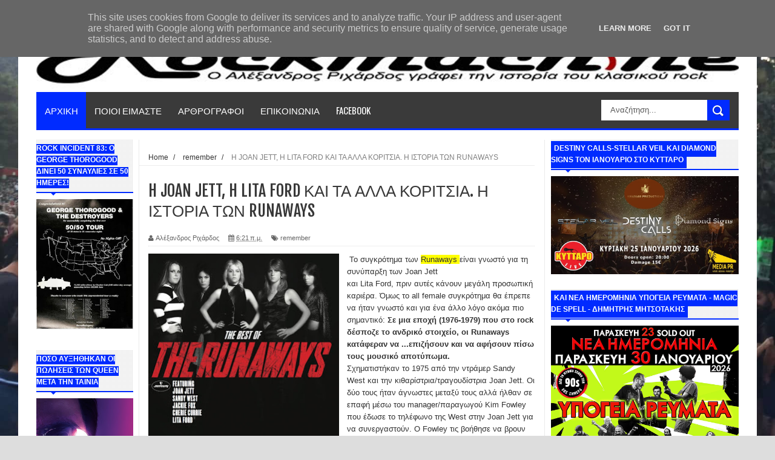

--- FILE ---
content_type: text/html; charset=UTF-8
request_url: https://www.rockmachine.gr/2019/04/h-joan-jett-h-lita-ford-runaways.html
body_size: 53909
content:
<!DOCTYPE html>
<html dir='ltr' xmlns='http://www.w3.org/1999/xhtml' xmlns:b='http://www.google.com/2005/gml/b' xmlns:data='http://www.google.com/2005/gml/data' xmlns:expr='http://www.google.com/2005/gml/expr'>
<head>
<link href='https://www.blogger.com/static/v1/widgets/335934321-css_bundle_v2.css' rel='stylesheet' type='text/css'/>
<!-- Google tag (gtag.js) -->
<script async='async' src='https://www.googletagmanager.com/gtag/js?id=G-J6CFNP8JZJ'></script>
<script>
  window.dataLayer = window.dataLayer || [];
  function gtag(){dataLayer.push(arguments);}
  gtag('js', new Date());

  gtag('config', 'G-J6CFNP8JZJ');
</script>
<!--[if lt IE 9]> <script src="http://html5shiv.googlecode.com/svn/trunk/html5.js"> </script> <![endif]-->
<meta content='width=device-width,initial-scale=1,minimum-scale=1,maximum-scale=1' name='viewport'/>
<meta content='text/html;charset=UTF-8' http-equiv='Content-Type'/>
<meta content='IE=edge,chrome=1' http-equiv='X-UA-Compatible'/>
<meta content='text/html; charset=UTF-8' http-equiv='Content-Type'/>
<meta content='blogger' name='generator'/>
<link href='https://www.rockmachine.gr/favicon.ico' rel='icon' type='image/x-icon'/>
<link href='https://www.rockmachine.gr/2019/04/h-joan-jett-h-lita-ford-runaways.html' rel='canonical'/>
<link rel="alternate" type="application/atom+xml" title="The Classic Rock Web Magazine - Atom" href="https://www.rockmachine.gr/feeds/posts/default" />
<link rel="alternate" type="application/rss+xml" title="The Classic Rock Web Magazine - RSS" href="https://www.rockmachine.gr/feeds/posts/default?alt=rss" />
<link rel="service.post" type="application/atom+xml" title="The Classic Rock Web Magazine - Atom" href="https://www.blogger.com/feeds/5826063264555257421/posts/default" />

<link rel="alternate" type="application/atom+xml" title="The Classic Rock Web Magazine - Atom" href="https://www.rockmachine.gr/feeds/5960873810264211411/comments/default" />
<!--Can't find substitution for tag [blog.ieCssRetrofitLinks]-->
<link href='https://blogger.googleusercontent.com/img/b/R29vZ2xl/AVvXsEj0OJA0xAE6cLYLSrsS-Y3zOC8mPiBJDgeKdNhiN5BvU5rB6xgex8-awWTBiozJQNDqXcqPR2XJRRxTHpqho_RIqMS1DzOt58WAJtUtkEjqQJF3IqQHrv8FqdtHoiNz7vNH0oa6snwVCR4/s320/runawaysbestofvinyl.jpg' rel='image_src'/>
<meta content='https://www.rockmachine.gr/2019/04/h-joan-jett-h-lita-ford-runaways.html' property='og:url'/>
<meta content='H JOAN JETT, H LITA FORD ΚΑΙ ΤΑ ΑΛΛΑ ΚΟΡΙΤΣΙΑ. Η ΙΣΤΟΡΙΑ ΤΩΝ RUNAWAYS' property='og:title'/>
<meta content='    Το συγκρότημα των Runaways είναι γνωστό για τη συνύπαρξη των Joan Jett  και Lita Ford, πριν αυτές κάνουν μεγάλη προσωπική καριέρα. Όμως ...' property='og:description'/>
<meta content='https://blogger.googleusercontent.com/img/b/R29vZ2xl/AVvXsEj0OJA0xAE6cLYLSrsS-Y3zOC8mPiBJDgeKdNhiN5BvU5rB6xgex8-awWTBiozJQNDqXcqPR2XJRRxTHpqho_RIqMS1DzOt58WAJtUtkEjqQJF3IqQHrv8FqdtHoiNz7vNH0oa6snwVCR4/w1200-h630-p-k-no-nu/runawaysbestofvinyl.jpg' property='og:image'/>
<!-- SEO Meta Tag -->
<meta content='H JOAN JETT, H LITA FORD ΚΑΙ ΤΑ ΑΛΛΑ ΚΟΡΙΤΣΙΑ. Η ΙΣΤΟΡΙΑ ΤΩΝ RUNAWAYS' name='keywords'/>
<!-- SEO Title Tag -->
<title>
H JOAN JETT, H LITA FORD ΚΑΙ ΤΑ ΑΛΛΑ ΚΟΡΙΤΣΙΑ. Η ΙΣΤΟΡΙΑ ΤΩΝ RUNAWAYS
        | 
        The Classic Rock Web Magazine
</title>
<meta content='YOUR_APPLICATION_ID' property='fb:app_id'/>
<link href="//fonts.googleapis.com/css?family=Fjalla+One" rel="stylesheet" type="text/css">
<link href='//netdna.bootstrapcdn.com/font-awesome/4.0.3/css/font-awesome.css' rel='stylesheet'/>
<link href="//fonts.googleapis.com/css?family=Open+Sans:400,700,400italic%7CArchivo+Narrow:400,700,400italic%7COswald:400italic,700italic,400,700&amp;subset=latin" media="all" rel="stylesheet" type="text/css">
<link href='https://www.blogger.com/static/v1/widgets/1535467126-widget_css_2_bundle.css' rel='stylesheet' type='text/css'/>

    <style type="text/css"><!-- /* 
    
<style id='page-skin-1' type='text/css'><!--
/*
-----------------------------------------------
Blogger Template Style
Name:     YourMag Responsive Blogger Template
Designer: ThemeXpose
URL:      http://www.themexpose.com
Version:  Full Version
----------------------------------------------- */
html,body,div,span,applet,object,iframe,h1,h2,h3,h4,h5,h6,p,blockquote,pre,a,abbr,acronym,address,big,cite,code,del,dfn,em,img,ins,kbd,q,s,samp,small,strike,strong,sub,sup,tt,var,b,u,i,center,dl,dt,dd,ol,ul,li,fieldset,form,label,legend,table,caption,tbody,tfoot,thead,tr,th,td,article,aside,canvas,details,embed,figure,figcaption,footer,header,hgroup,menu,nav,output,ruby,section,summary,time,mark,audio,video{margin:0;padding:0;border:0;font-size:100%;font:inherit;vertical-align:baseline;}
/* HTML5 display-role reset for older browsers */
article,aside,details,figcaption,figure,footer,header,hgroup,menu,nav,section{display:block;}body{line-height:1;display:block;}*{margin:0;padding:0;}html{display:block;}ol,ul{list-style:none;}blockquote,q{quotes:none;}blockquote:before,blockquote:after,q:before,q:after{content:&#39;&#39;;content:none;}table{border-collapse:collapse;border-spacing:0;}
/* newcodemobile */
/* apostaseis stous titlous twn widgets */
.sidebar h2 {line-height: 1.6em!important;}
@media only screen and (max-width: 768px){
/* apostaseis stous titlous twn widgets */
.sidebar h2 {line-height: 1.6em!important;}
/* widthcontainer */
#main-nav, #outer-wrapper {width: 100%!important;}
/* slidertitloi */
ul.slider-main-wapper li h3{padding: 10px 8px!important;width:55%!important;}
/* footermenu-hide */
.tab-widget-menu {display: none;}
.breadcrumbs{height:auto!important;}
#searchformfix {display: block!important;}
}
@media only screen and (max-width: 480px){
/* boxes albums */
.stylebox1 {width: 50%!important;}
.gallery-posts .def_wgr:first-child {margin: 0 10px 10px 0!important;}
.gallery-posts .def_wgr:first-child img {width: 100%!important;}
/* photopostwidth */
.post-body img {min-width: 100%;}
#header-wrapper {background: none!important; padding: 0px 30px 30px 30px!important;}
#header-wrapper img {height: 71px!important;}
div#sidebar1 {display: block!important;}
/* display sidebar at mobile */
#sidebar-narrow {display: none!important;min-width: 62%!important;}
/* display search at mobile */
#searchformfix {display: block!important;margin-top: 67px!important;float:inherit!important;}
#main-nav{height:140px!important;}
#searchform input[type="text"]{min-width: 43%!important;}
}
@media only screen and (max-width: 640px){
.header-right{display:block!important;}
.header{display:none!important;}
#sidebar-wrapper{display: -webkit-inline-box!important;}
}
/* FRAMEWORK */
.navbar,.post-feeds,.feed-links{display:none;
}
.section,.widget{margin:0 0 0 0;padding:0 0 0 0;
}
strong,b{font-weight:bold;
}
cite,em,i{font-style:italic;
}
a:link{color:#383838;text-decoration:none;outline:none;transition:all 0.25s;-moz-transition:all 0.25s;-webkit-transition:all 0.25s;
}
a:visited{color:#333333;text-decoration:none;
}
a:hover{color:#002bff;text-decoration:none;
}
a img{border:none;border-width:0;outline:none;
}
abbr,acronym{
}
sup,sub{vertical-align:baseline;position:relative;top:-.4em;font-size:86%;
}
sub{top:.4em;}small{font-size:86%;
}
kbd{font-size:80%;border:1px solid #999;padding:2px 5px;border-bottom-width:2px;border-radius:3px;
}
mark{background-color:#ffce00;color:black;
}
p,blockquote,pre,table,figure,hr,form,ol,dl{margin:1.5em 0;
}
hr{height:1px;border:none;background-color:#666;
}
/* heading */
h1,h2,h3,h4,h5,h6{font-weight:bold;line-height:normal;margin:0 0 0.6em;
}
h1{font-size:200%
}
h2{font-size:180%
}
h3{font-size:160%
}
h4{font-size:140%
}
h5{font-size:120%
}
h6{font-size:100%
}
/* list */
ol{list-style:decimal outside
}
ul{list-style:disc outside
}
dt{font-weight:bold
}
dd{margin:0 0 .5em 2em
}
/* form */
input,button,select,textarea{font:inherit;font-size:100%;line-height:normal;vertical-align:baseline;
}
textarea{display:block;-webkit-box-sizing:border-box;-moz-box-sizing:border-box;box-sizing:border-box;
}
/* code blockquote */
pre,code{font-family:&quot;Courier New&quot;,Courier,Monospace;color:inherit;
}
pre{white-space:pre;word-wrap:normal;overflow:auto;
}
.post-body blockquote {
background: url(https://blogger.googleusercontent.com/img/b/R29vZ2xl/AVvXsEj2y5jRkeiBrgzlcxTBViT2PNI-lyraGjN7j2Lpe5U2Hg6PxPfFGC0MWhnl3MYFHkt-oJgRjnChvJXSf6BHFNUQZr9JySke9bDYCDNK3LeCq7NA1JfdRjk9JAK_PEOHYNT9XFLf3DMqExmh/s50/quote.png) no-repeat scroll left 18px transparent;
font-family: Monaco,Georgia,&quot;
font-size: 100%;
font-style: italic;
line-height: 22px;
margin: 20px 0 30px 20px;
min-height: 60px;
padding: 0 0 0 60px;
}
/* table */
.post-body table[border=&quot;1&quot;] th, .post-body table[border=&quot;1&quot;] td, .post-body table[border=&quot;1&quot;] caption{border:1px solid;padding:.2em .5em;text-align:left;vertical-align:top;
}
.post-body table.tr-caption-container {border:1px solid #e5e5e5;
}
.post-body th{font-weight:bold;
}
.post-body table[border=&quot;1&quot;] caption{border:none;font-style:italic;
}
.post-body table{
}
.post-body td, .post-body th{vertical-align:top;text-align:left;font-size:13px;padding:3px 5px;border:1px solid #e5e5e5;
}
.post-body th{background:#f0f0f0;
}
.post-body table.tr-caption-container td {border:none;padding:8px;
}
.post-body table.tr-caption-container, .post-body table.tr-caption-container img, .post-body img {max-width:100%;height:auto;
}
.post-body td.tr-caption {color:#666;font-size:80%;padding:0px 8px 8px !important;
}
img {
max-width:100%;
height:auto;
border:0;
}
table {
max-width:100%;
}
.clear {
clear:both;
}
.clear:after {
visibility:hidden;
display:block;
font-size:0;
content:" ";
clear:both;
height:0;
}
body#layout #mywrapper {
width: 65%;
}
body#layout #post-wrapper {
width: 60%;
float: left;
}
body#layout #sidebar-narrow {
width: 20%;
}
body#layout div#main {
width: 100%;
}
body#layout #outer-wrapper {
margin: 60px auto 0;
}
body {
background: #dddddd none repeat scroll top left;
margin: 0 0 0 0;
padding: 0 0 0 0;
color: #333333;
font: normal normal 13px Arial, sans-serif;
text-align: left;
background-size: cover;
background-image: url(https://blogger.googleusercontent.com/img/b/R29vZ2xl/AVvXsEgxnHWJ21f_-1coHrqj10Q4liqCb6CyGexB6eENH7FCtBDlEJJd-6nBQFeb9fryTLUwn8N1Pa9GX_z-yUpE1pRoLUvahRywp-94FUIcA-CyPWbXW1QpCkHnyj8m9x8CXEngSPkZNQrA8l8/s16000/Rockwave++20.7.18+%252810%2529.jpg);
background-repeat: no-repeat;
background-attachment: fixed;
background-position: center top;
}
/* outer-wrapper */
#outer-wrapper {
background:#ffffff;
max-width:1220px;
margin:0px auto 0;
box-shadow: 0px 0px 5px rgba(80, 80, 80, 0.1);
overflow:hidden;
}
/* NAVIGATION MENU */
.top-menu {
font: normal normal 12px Arial, sans-serif;
margin: 0 auto;
height: 43px;
background: #3A3A3A;
overflow: hidden;
padding: 0 28px;
border-bottom: 3px solid #002bff;
}
.top-menu1 {
font:normal normal 12px Arial, sans-serif;
margin:0 auto;
height:43px;
overflow:hidden;
padding: 11px 0px 0;
}
.menubar {
list-style-type:none;
margin:0 0 0 0;
padding:0 0 0 0;
}
.menubar li {
display:block;
float:left;
line-height:38px;
margin:0 0 0 0;
padding:0 0 0 0;
border-right:1px solid #424242;
}
.menubar li a {
background: #3A3A3A;
color: #E0E0E0;
display: block;
padding: 0 12px;
}
.menubar li a:hover {
background:#002bff;
}
ul.socialbar {
height:38px;
margin:0 0 0 0;
padding:0 0;
float:right;
}
ul.socialbar li {
display:inline-block;
list-style-type:none;
float:right;
margin:0 0;
padding:0 0;
border-right:none;
}
/* HEADER WRAPPER */
#header-wrapper {
margin:0 auto;
overflow:hidden;
padding: 0 30px;
background: url(https://blogger.googleusercontent.com/img/b/R29vZ2xl/AVvXsEiSrS8xjhqmodYyrW4DcvRnZKx9qRX8xBvHzHYbeWmLyC22d1X-7RwX4z38pVvRWnWOzGEBI73aWTZrvJAnuko7Jeew7cZTtoYjvK9LinugRebQRolxJJYrkLFRyBTevRYhfh3o4Fm8OJ9X/s1105/top-shadow.png) no-repeat scroll center top transparent;
}
.header {
height: 50px;
float:left;
margin: 28px 0 -5PX;
}
.header h1.title,.header p.title {
font:normal bold 60px Fjalla One, Arial, Helvetica, sans-serif;
margin:0 0 0 0;
text-transform:uppercase;
}
.header .description {
color:#555555;
}
.header a {
color:#333333;
}
.header a:hover {
color:#999;
}
.header img {
display:block;
padding: 9px 0 39px;
}
.header-right {
padding: 0;
overflow: hidden;
margin: 31px 0px 0 0;
max-width: 1200px;
max-height: 150px;
}
.header-right img {
display:block;
}
/*----navi-----*/
#nav {
font: normal bold 12px Arial, sans-serif;
text-transform: uppercase;
height: 59px;
line-height: 50px;
padding: 0 28px;
background: #F4F4F4;
border-top: 1px solid #E5E5E5;
border-bottom: 1px solid #E5E5E5;
}
#main-nav {
margin: 0 auto;
width: 1160px;
height: 60px;
background: #3A3A3A;
border-bottom: 3px solid #002bff;
}
#main-nav .menu-alert{
float:left;
padding:18px 0 0 10px ;
font-style:italic;
color:#FFF;
}
#top-menu-mob , #main-menu-mob{ display:none; }
#main-nav ul li {
text-transform: uppercase;
font-family: 'Droid Sans', sans-serif;
font-size:16px;
position: relative;
display: inline-block;
float: left;
height:60px;
}
#main-nav ul li:last-child a{border-right:0 none;}
#main-nav ul li a {
display: inline-block;
height: 60px;
line-height: 60px;
padding: 0 16px;
text-decoration: none;
color: #fff;
font-family: Oswald,sans-serif;
text-transform: uppercase;
font-size: 15px;
cursor: pointer;
font-weight: 400;
line-height: 60px;
margin: 0;
padding: 0 .9em;
}
#main-nav ul li a.active {
background: #002bff;
}
#main-nav ul li a .sub-indicator{}
#main-nav ul li a:hover {}
#main-nav ul ul{
display: none;
padding: 0;
position: absolute;
top: 60px;
width: 180px;
z-index: 99999;
float: left;
background: #3a3a3a;
}
#main-nav ul ul li, #main-nav ul ul li:first-child {
background: none !important;
z-index: 99999;
min-width: 180px;
border: 0 none;
font-size: 15px;
height: auto;
margin: 0;
}
#main-nav ul ul li:first-child ,#main-nav ul li.current-menu-item ul li:first-child,
#main-nav ul li.current-menu-parent ul li:first-child,#main-nav ul li.current-page-ancestor ul li:first-child { border-top:0 none !important;}
#main-nav ul ul ul ,#main-nav ul li.current-menu-item ul ul, #main-nav ul li.current-menu-parent ul ul, #main-nav ul li.current-page-ancestor ul ul{right: auto;left: 100%; top: 0 !important; z-index: 99999; }
#main-nav ul.sub-menu a ,
#main-nav ul ul li.current-menu-item a,
#main-nav ul ul li.current-menu-parent a,
#main-nav ul ul li.current-page-ancestor a{
border: 0 none;
background: none !important;
height: auto !important;
line-height: 1em;
padding: 10px 10px;
width: 160px;
display: block !important;
margin-right: 0 !important;
z-index: 99999;
color: #fff !important;
}
#main-nav ul li.current-menu-item ul a,
#main-nav ul li.current-menu-parent ul a,
#main-nav ul li.current-page-ancestor ul a{ color:#eee !important; text-shadow:0 1px 1px #222 !important;}
#main-nav ul li:hover > a, #main-nav ul :hover > a { background: #002bff ;}
#main-nav ul ul li:hover > a,
#main-nav ul ul :hover > a {background: #002bff !important; padding-left:15px !important;padding-right:5px !important;}
#main-nav ul li:hover > ul {display: block;}
#main-nav ul li.current-menu-item,
#main-nav ul li.current-menu-parent,
#main-nav ul li.current-page-ancestor{
margin-top:0;
height:50px;
border-left:0 none !important;
}
#main-nav ul li.current-menu-item ul.sub-menu a, #main-nav ul li.current-menu-item ul.sub-menu a:hover,
#main-nav ul li.current-menu-parent ul.sub-menu a, #main-nav ul li.current-menu-parent ul.sub-menu a:hover
#main-nav ul li.current-page-ancestor ul.sub-menu a, #main-nav ul li.current-page-ancestor ul.sub-menu a:hover{background: none !important;}
#main-nav ul li.current-menu-item a, #main-nav ul li.current-menu-item a:hover,
#main-nav ul li.current-menu-parent a, #main-nav ul li.current-menu-parent a:hover,
#main-nav ul li.current-page-ancestor a, #main-nav ul li.current-page-ancestor a:hover{
background:$(maincolor);
text-shadow:0 1px 1px #b43300;
color:#FFF;
height:50px;
line-height:50px;
border-left:0 none !important;
}
#main-nav ul.sub-menu li.current-menu-item,#main-nav ul.sub-menu li.current-menu-item a,
#main-nav li.current-menu-item ul.sub-menu a,#main-nav ul.sub-menu li.current-menu-parent,
#main-nav ul.sub-menu li.current-menu-parent a,#main-nav li.current-menu-parent ul.sub-menu a,
#main-nav ul.sub-menu li.current-page-ancestor,#main-nav ul.sub-menu li.current-page-ancestor a,
#main-nav li.current-page-ancestor ul.sub-menu a{height:auto !important; line-height: 12px;}
#main-nav ul li.menu-item-home ul li a,
#main-nav ul ul li.menu-item-home a,
#main-nav ul li.menu-item-home ul li a:hover{
background-color:transparent !important;
text-indent:0;
background-image:none !important;
height:auto !important;
width:auto;
}
#main-menu-mob,#top-menu-mob{
background: #222;
width: 710px;
padding: 5px;
border: 1px solid #000;
color:#DDD;
height: 27px;
margin:13px 0 0 10px;
}
#top-menu-mob{
width: 350px;
margin:2px 0 0 0;
}
#main-nav.fixed-nav{
position:fixed;
top:0;
left:0;
width:100% !important;
z-index:999;
opacity:0.9;
-webkit-box-shadow: 0 5px 3px rgba(0, 0, 0, .1);
-moz-box-shadow: 0 5px 3px rgba(0, 0, 0, .1);
box-shadow: 0 5px 3px rgba(0, 0, 0, .1);
}
/* CONTENT WRAPPER */
#content-wrapper {
background-color:transparent;
margin: 0 auto;
padding: 15px 30px 0;
word-wrap:break-word;
margin-top: 1px;
}
.largebanner {
background:#fff;
border-right:1px solid #e5e5e5;
border-bottom:1px solid #e5e5e5;
border-left:1px solid #e5e5e5;
}
.largebanner .widget {
padding:15px 14px;
overflow:hidden;
}
.largebanner img, .largebanner iframe{
display:block;
max-width:100%;
border:none;
overflow:hidden;
}
/* POST WRAPPER */
#post-wrapper {
background:transparent;
float:right;
width:640px;
max-width:640px;
margin:0 0 10px;
}
.post-container {
padding:15px 0px 0 0;
}
.breadcrumbs {font-size: 90%;
height: 16px;
margin-bottom: 10px;
margin-top: 1px;
overflow: hidden;
padding: 5px;
margin-left: -15px;
border-bottom: 1px solid #ECECEC;}
.breadcrumbs > span {padding: 10px 5px 10px 10px;}
.breadcrumbs > span:last-child {background: none repeat scroll 0 0 transparent;color: #808080;}
.breadcrumbs a {color: #333333;}
.post {
background:#ffffff;
margin:0 0 15px;
padding:15px 0;
border-bottom: 1px solid #E2E2E2;
}
.post-body {
line-height:1.6em;
}
h2.post-title, h1.post-title {
font:normal normal 20px Fjalla One, Helvetica, Arial, sans-serif;
}
h2.post-title a, h1.post-title a, h2.post-title, h1.post-title {
color:#383838;
}
h2.post-title a:hover, h1.post-title a:hover {
color:#0072C6;
}
.img-thumbnail {
background:#fbfbfb url(https://blogger.googleusercontent.com/img/b/R29vZ2xl/AVvXsEiQ7SCZHmKKsTqgYD3CUB8Y3x9IWv7Ck0eKMmtDVeM_WnIuJ_aUwadfxTovrdnlKpD7eu4RucEFkmHsZCL5jH6rOwlAwpIgYzRHQpseZGWZtyT4p4lGkMjOcfXLOPpLYC9FVvRG5dJ2Ohil/w200-c-h140/no-image.png) no-repeat center center;
position:relative;
float:left;
width:200px;
height:150px;
margin:0 15px 0 0;
}
.img-thumbnail img {
width:200px;
height:150px;
}
span.rollover {
}
span.rollover:before {
content:"";
position: absolute;
width:24px;
height:24px;
margin:-12px;
top:50%;
left:50%;
}
span.rollover:hover {
opacity: .7;
-o-transition:all 1s;
-moz-transition:all 1s;
-webkit-transition:all 1s;
}
.post-info {
background: transparent;
margin: 0 0 12px;
color: #666666;
font-size: 11px;
padding: 5px 0;
border-bottom: 1px dotted #dedede;
}
.post-info a {
display:inline-block;
color:#666666;
}
.author-info, .time-info, .comment-info, .label-info, .review-info {
margin-right:12px;
display:inline;
}
a.readmore {
display:inline-block;
margin:15px 0 0;
background-color:#ffffff;
border:1px solid #dddddd;
padding:0px 10px;
line-height:26px;
color:#333333;
font-size:11px;
font-weight:bold;
text-transform:uppercase;
}
a.readmore:hover  {
border:1px solid #aaaaaa;
}
/* Page Navigation */
.pagenavi {
clear:both;
margin:-5px 0 10px;
text-align:center;
font-size:11px;
font-weight:bold;
text-transform:uppercase;
}
.pagenavi span,.pagenavi a {
padding:6px 10px;
margin-right:3px;
display:inline-block;
color:$(readmore.color);
background-color:$(readmore.background.color);
border: 1px solid $(readmore.border.color);
}
.pagenavi .current, .pagenavi .pages, .pagenavi a:hover {
border: 1px solid $(readmore.hover.color);
}
.pagenavi .pages {
display:none;
}
/* SIDEBAR WRAPPER */
#sidebar-wrapper {
background:transparent;
float:right;
width:33%;
max-width:310px;
margin:0 auto;
border-left: 1px solid #eaeaea;
padding-left: 10px;
}
.sidebar-container {
padding:0px 0;
}
.sidebar h2, .panel h2 {
font:normal bold 12px Arial, sans-serif;
color:#333333;
margin:0 0 10px 0;
padding:5px 0;
text-transform:uppercase;
position:relative;
border-bottom: 2px solid #002bff;
background: url('https://blogger.googleusercontent.com/img/b/R29vZ2xl/AVvXsEiafP2P-1sewcdUkHo2guUFGFCv_MgTzP3xbd_Zj1jeRT38LOV-8FY_y1cOWSULmX8IxyKEThaJT4Nea1bhrSjOGPbwaWev0_NUadEB6GQ4gwnWMFl-esvF4ABbR7yAVeij55TJFwBLxmIr/s1600/title_pat.png') repeat scroll 0% 0% transparent;
}
#sidebar1 h2 span,#sidebar h2 span{
border-bottom: 2px solid #002bff;
bottom: -2px;
padding: 5px;
color: #FFFFFF;
background: #002bff;
}
#sidebar-narrow h2 span,#sidebar-narrow h2 span{
border-bottom: 2px solid #002bff;
bottom: -2px;
color: #FFFFFF;
background: #002bff;
}
#bottombar h2 span {
border-bottom: 2px solid #002bff;
bottom: -2px;
padding: 6px;
color: #fff;
}
#sidebar1 h2 span:after,#related-posts h2 span:after,#sidebar h2 span:after,#bottombar h2 span:after,#sidebar-narrow h2 span:after {
content: no-close-quote;
position: absolute;
width: 0px;
height: 0px;
bottom: -6px;
left: 22px;
border-left: 6px solid rgba(0, 0, 0, 0);
border-right: 6px solid rgba(0, 0, 0, 0);
border-top: 6px solid #002bff;
}
.sidebar h2:after, .panel h2:after {
content: " ";
width:90px;
height: 0px;
position: absolute;
left: 0;
bottom: -2px;
}
.sidebar .widget {
margin:0 0 20px;
}
.sidebar ul, .sidebar ol {
list-style-type:none;
margin:0 0 0 0;
padding:0 0 0 0;
}
.sidebar li {
margin:5px 0;
padding:0 0 0 0;
}
/* Recent Post */
.recent-post-title {
margin: 0 0 15px;
padding: 0;
position: relative;
border-bottom: 2px solid #002bff;
background: url('https://blogger.googleusercontent.com/img/b/R29vZ2xl/AVvXsEiafP2P-1sewcdUkHo2guUFGFCv_MgTzP3xbd_Zj1jeRT38LOV-8FY_y1cOWSULmX8IxyKEThaJT4Nea1bhrSjOGPbwaWev0_NUadEB6GQ4gwnWMFl-esvF4ABbR7yAVeij55TJFwBLxmIr/s1600/title_pat.png') repeat scroll 0% 0% transparent;
}
div.recent-post-title:after {
content: no-close-quote;
position: absolute;
width: 0px;
height: 0px;
bottom: -6px;
left: 22px;
border-left: 6px solid rgba(0, 0, 0, 0);
border-right: 6px solid rgba(0, 0, 0, 0);
border-top: 6px solid #002bff;
}
.recent-post-title h2 {
font: normal bold 14px Arial, sans-serif;
height: 22px;
line-height: 22px;
margin: 0 0;
padding: 0 10px;
background: #002bff;
color: #474747;
display: inline-block;
}
.recent-post-title h2 a {
color:#fff;
}
.stylebox {
float:left;
width:50%;
margin:0 0;
}
.stylebox .widget {
padding:0 15px 15px 0;
}
.stylebox .widget-content {
background:#ffffff;
}
.stylebox ul {
list-style-type:none;
margin:0 0 0 0;
padding:0 0 0 0;
}
.stylebox1 {
float:left;
width:100%;
margin:0 0;
}
.stylebox1 .widget {
padding:0 0px 15px 0;
}
.stylebox1 .widget-content {
background:#ffffff;
}
.stylebox1  ul {
list-style-type:none;
margin:0 0 0 0;
padding:0 0 0 0;
}
/* Recent Post */
ul.xpose_thumbs {
margin:0 0 0 0;
}
ul.xpose_thumbs li {
font-size:12px;
min-height:68px;
padding-bottom: 5px;
}
ul.xpose_thumbs .xpose_thumb {
position:relative;
background:#fbfbfb;
margin:3px 0 10px 0;
width:100%;
height:50px;
padding-bottom:46%;
overflow:hidden;
}
ul.xpose_thumbs .xpose_thumb img {
height:auto;
width:100%;
}
ul.xpose_thumbs1 {
margin:0 0 0 0;
width:48%;
float:left;
}
ul.xpose_thumbs1 li {
font-size:12px;
min-height:68px;
}
ul.xpose_thumbs1 .xpose_thumb {
position:relative;
background:#fbfbfb;
margin:0px 0 10px 0;
width:100%;
overflow:hidden;
}
ul.xpose_thumbs1 .xpose_thumb img {
height:320px;
width:100%;
}
ul.xpose_thumbs2 {
font-size:13px;
}
ul.xpose_thumbs2 li {
padding:0 0;
min-height:66px;
font-size:11px;
margin: 0 0 8px;
padding: 0 0 8px;
border-bottom:1px dotted #e5e5e5;
}
ul.xpose_thumbs2 .xpose_thumb2 {
background:#fbfbfb;
float:left;
margin:3px 8px 0 0;
height:70px;
width:70px;
}
ul.xpose_thumbs2 .xpose_thumb2 img {
height:70px;
width:70px;
}
span.xpose_title {
font:normal normal 16px Fjalla One, Helvetica, Arial, sans-serif;
display:block;
margin:0 0 5px;
line-height:1.4em;
}
span.xpose_title2 {
font-size:17px;
}
span.rp_summary {
display:block;
margin:6px 0 0;
color:#666666;
}
span.xpose_meta {
background:transparent;
display:block;
font-size:11px;
color:#aaa;
}
span.xpose_meta a {
color:#aaa !important;
display:inline-block;
}
span.xpose_meta_date, span.xpose_meta_comment, span.xpose_meta_more  {
display:inline-block;
margin-right:8px;
}
span.xpose_meta_date:before {
content: "\f133";
font-family: FontAwesome;
font-style: normal;
font-weight: normal;
text-decoration: inherit;
padding-right:4px;
}
span.xpose_meta_comment:before  {
content: "\f086";
font-family: FontAwesome;
font-style: normal;
font-weight: normal;
text-decoration: inherit;
padding-right:4px;
}
span.xpose_meta_more:before {
content: "\f0a9";
font-family: FontAwesome;
font-style: normal;
font-weight: normal;
text-decoration: inherit;
padding-right:4px;
}
ul.xpose_thumbs2 li a:hover, ul.xpose_thumbs li a:hover {
color:#002bff;
}
ul.xpose_thumbs22 {
font-size:13px;
width:50%;
float:right;
}
ul.xpose_thumbs22 li {
padding:0 0;
min-height:66px;
font-size:11px;
margin: 0 0 8px;
padding: 0 0 8px;
border-bottom:1px dotted #e5e5e5;
}
ul.xpose_thumbs22 .xpose_thumb2 {
background:#fbfbfb;
float:left;
margin:3px 8px 0 0;
height:70px;
width:70px;
}
ul.xpose_thumbs22 .xpose_thumb2 img {
height:70px;
width:70px;
}
span.xpose_title {
font:normal normal 16px Fjalla One, Helvetica, Arial, sans-serif;
display:block;
margin:0 0 5px;
line-height:1.4em;
}
span.xpose_title2 {
font-size:17px;
}
span.rp_summary {
display:block;
margin:6px 0 0;
color:#666666;
}
div#author-box {
border: 1px solid #eee;
padding: 20px;
background: #f9f9f9;
}
span.xpose_meta {
background:transparent;
display:block;
font-size:11px;
color:#aaa;
}
span.xpose_meta a {
color:#aaa !important;
display:inline-block;
}
span.xpose_meta_date, span.xpose_meta_comment, span.xpose_meta_more  {
display:inline-block;
margin-right:8px;
}
span.xpose_meta_date:before {
content: "\f133";
font-family: FontAwesome;
font-style: normal;
font-weight: normal;
text-decoration: inherit;
padding-right:4px;
}
span.xpose_meta_comment:before  {
content: "\f086";
font-family: FontAwesome;
font-style: normal;
font-weight: normal;
text-decoration: inherit;
padding-right:4px;
}
span.xpose_meta_more:before {
content: "\f0a9";
font-family: FontAwesome;
font-style: normal;
font-weight: normal;
text-decoration: inherit;
padding-right:4px;
}
ul.xpose_thumbs22 li a:hover, ul.xpose_thumbs li a:hover {
color:#002bff;
}
/* BOTTOMBAR */
#bottombar {
background:#3A3A3A;
overflow:hidden;
margin:0 auto;
padding:15px 28px;
color:#dddddd;
border-top: 4px solid #002bff;
}
#bottombar .left {
float:left;
width:25%;
}
#bottombar .center {
float:left;
width:25%;
}
#bottombar .center1 {
float:left;
width:25%;
}
#bottombar .right {
float:right;
width:25%;
}
#bottombar .left .widget, #bottombar .center .widget ,#bottombar .center1 .widget{
margin:0 15px 15px 0;
}
#bottombar .right .widget {
margin:0 0 15px 0;
}
#bottombar h2 {
font:normal bold 13px Arial, sans-serif;
margin:0 0 10px 0;
padding:6px 0;
text-transform:uppercase;
position:relative;
border-bottom: 2px solid #696969;
color:#eeeeee;
}
#bottombar ul, #bottombar ol {
list-style-type:none;
margin:0 0 0 0;
padding:0 0 0 0;
}
#bottombar li {
margin:5px 0;
padding:0 0 0 0;
}
#bottombar ul li:before {
color:#eeeeee !important;
}
#bottombar a {
-webkit-transition: all 0.2s ease;
transition: all 0.2s ease;
color: #fff;
}
#bottombar a:hover {
color:#ffffff;
}
/* FOOTER */
#footer-wrapper {
background:#343434;
margin:0 auto;
padding:8px 20px;
overflow:hidden;
color:#eeeeee;
font-size:12px;
}
.footer-left {
float:left;
margin:10px;
margin-top: 32px;
color: #949494;
}
.footer-right {
float:right;
margin:10px;
color: #949494;
}
#footer-wrapper a {
color:#b8b8b8;
}
#footer-wrapper a:hover {
color:#ffffff;
}
/* Tab Menu */
.set, .panel {
margin: 0 0;
}
.tabs .panel {
padding:0 0;
}
.tabs-menu {
border-bottom:3px solid #E73138;
padding: 0 0;
margin:0 0;
}
.tabs-menu li {
font:normal bold 12px Arial, sans-serif;
display: inline-block;
*display: inline;
zoom: 1;
margin: 0 3px 0 0;
padding:10px;
background:#fff;
border:1px solid #e5e5e5;
border-bottom:none !important;
color:#333333;
cursor:pointer;
position:relative;
}
.tabs-menu .active-tab {
background:#E73138;
border:1px solid #E73138;
border-bottom:none !important;
color:#fff;
}
.tabs-content {
padding:10px 0;
}
.tabs-content .widget li {
float:none !important;
margin:5px 0;
}
.tabs-content .widget ul {
overflow:visible;
}
/* Custom CSS for Blogger Popular Post Widget */
.PopularPosts ul,
.PopularPosts li,
.PopularPosts li img,
.PopularPosts li a,
.PopularPosts li a img {
margin:0 0;
padding:0 0;
list-style:none;
border:none;
background:none;
outline:none;
}
.PopularPosts ul {
margin:.5em 0;
list-style:none;
color:black;
counter-reset:num;
}
.PopularPosts ul li img {
display:block;
margin:0 .5em 0 0;
width:65px;
height:65px;
float:left;
}
.PopularPosts ul li {
margin:0 10% .4em 0 !important;
padding:.5em 0em .8em .5em !important;
counter-increment:num;
position:relative;
}
.PopularPosts ul li:before,
.PopularPosts ul li .item-title a, .PopularPosts ul li a {
font-weight:bold;
color:#3a3a3a !important;
text-decoration:none;
}
#bottombar .popular-posts li {
border-bottom: 1px solid #333;
}
#bottombar .PopularPosts ul li a {
-webkit-transition: all 0.2s ease;
transition: all 0.2s ease;
color: #fff!important;
}
/* Set color and level */
.PopularPosts ul li {margin-right:1% !important}
.PopularPosts .item-thumbnail {
margin:0 0 0 0;
}
.PopularPosts .item-snippet {
font-size:11.5px;
color: #5C5C5C;
}
#bottombar .PopularPosts .item-snippet {
color: #5C5C5C;
font-size: 12px;
line-height: 32px;
}
.profile-img{
display:inline;
opaciry:10;
margin:0 6px 3px 0;
}
/* back to top */
#back-to-top {
background:#353738;
color:#ffffff;
padding:8px 10px;
font-size:24px;
border: 1px solid #4b4b4b;
}
.back-to-top {
position:fixed !important;
position:absolute;
bottom:20px;
right:15px;
z-index:999;
}
/* ==== Related Post Widget Start ==== */
#related-posts h2 > span{
border-bottom: 2px solid #002bff;
bottom: -2px;
padding: 4px 10px;
background: #002bff;
}
#related-posts{
float:left;
width:100%;
margin-bottom:40px;
}
#related-posts h2{
padding: 4px 0;
font: normal normal 18px Oswald;
text-transform: uppercase;
font: normal bold 12px Arial, sans-serif;
text-align: left;
color: #fff;
margin-bottom: 5px;
border-bottom: 2px solid #002bff;
background: url('https://blogger.googleusercontent.com/img/b/R29vZ2xl/AVvXsEiafP2P-1sewcdUkHo2guUFGFCv_MgTzP3xbd_Zj1jeRT38LOV-8FY_y1cOWSULmX8IxyKEThaJT4Nea1bhrSjOGPbwaWev0_NUadEB6GQ4gwnWMFl-esvF4ABbR7yAVeij55TJFwBLxmIr/s1600/title_pat.png') repeat scroll 0% 0% transparent;
}
#related-posts .related_img {
padding:0px;
width:205px;
height:150px;
}
#related-posts .related_img:hover{
opacity:.7;
filter:alpha(opacity=70);
-moz-opacity:.7;
-khtml-opacity:.7;
}
/* share buttons */
.share-buttons-box {
height: 67px;
background: url(https://blogger.googleusercontent.com/img/b/R29vZ2xl/AVvXsEiqohLgR_QeKQp_GizSEYrBJUUk3tAEpPVw5da9rLODB3kV2o7tXXy_r0myGRG1OBivtTgaUclQ0yC-hwfMG0fEgx0rVDiW6JMQq-LyZJkWoikjpD8wB7WSJqTnIZAjWE7G9iaMAFkO7cqS/s1600/share.png) no-repeat 330px 10px;
margin:20px 0 15px;
overflow:hidden;
}
.share-buttons {
margin:0 0;
height:67px;
float:left;
}
.share-buttons .share {
float:left;
margin-right:10px;
display:inline-block;
}
/* error and search */
.status-msg-wrap {
font-size:120%;
font-weight:bold;
width:100%;
margin:20px auto;
}
.status-msg-body {
padding:20px 2%;
width:96%;
}
.status-msg-border {
border:1px solid #e5e5e5;
opacity:10;
width:auto;
}
.status-msg-bg {
background-color:#ffffff;
}
.status-msg-hidden {
padding:20px 2%;
}
#ArchiveList ul li:before {
content:"" !important;
padding-right:0px !important;
}
/* facebook comments */
.fb-comments{width: 100% !important;}
.fb-comments iframe[style]{width: 100% !important;}
.fb-like-box{width: 100% !important;}
.fb-like-box iframe[style]{width: 100% !important;}
.fb-comments span{width: 100% !important;}
.fb-comments iframe span[style]{width: 100% !important;}
.fb-like-box span{width: 100% !important;}
.fb-like-box iframe span[style]{width: 100% !important;
}
.rich-snippet {
padding:10px;
margin:15px 0 0;
border:3px solid #eee;
font-size:12px;
}
/*-------sidebar----------------*/
.sidebar-narrow{margin:0}
#sidebar-narrow .widget{margin-bottom:30px;}
#sidebar-narrow{float:right;width:160px;
border-right: 1px solid #eaeaea;
padding: 0px 9px 0 0px;}
div#main {
width: 638px;
}
div#mywrapper {
float: left;
width: 825px;
}
#sidebartab {
margin-bottom: 15px;
}
.tab-widget-menu {
height: 46px;
margin: 0;
padding: 0px 0 0 2px;
}
#sidebartab .widget {
margin-bottom: 0;
padding-bottom: 0;
}
#sidebartab .h2title {
display: none;
}
#sidebartab .h2titlesmall {
display: none;
}
#sidebartab .widget-content {
box-shadow: none;
-moz-box-shadow: none;
-webkit-box-shadow: none;
border: 0;
}
.tab-widget-menu ul, .tab-widget-menu li {
list-style: none;
padding: 0;
margin: 0;
}
.tab-widget-menu li {
background: #333;
bottom: -2px;
color: #FFF;
cursor: pointer;
float: left;
height: 38px;
line-height: 38px;
margin: -2px 0px 0 0px;
padding: 0;
position: relative;
text-align: center;
width: 33.3%;
z-index: 2;
}
.tab-widget-menu li.selected {
background: #002bff;
border-width: 1px 1px 3px;
color: #FFF;
margin-top: -2px;
}
#sidebartab .h2title, #sidebartab h2 {
display: none;
}
#sidebartab .h2titlesmall, #sidebartab h2 {
display: none;
}
#sidebartab .widget-content img {
padding: 2px;
border: 1px solid lightGrey;
width: 75px;
height: 75px;
}
#sidebartab .popular-posts li {
background: none repeat scroll 0 0 transparent;
border-bottom: 1px solid #E9E9E9;
overflow: hidden;
padding: 10px 0;
}
.PopularPosts img:hover, #sidebartab .widget-content img:hover {
-khtml-opacity: 0.4;
-moz-opacity: 0.4;
opacity: 0.4;
}
#sidebarlab .sidebar li a:hover {
color: #fff;
background: #222;
}
.PopularPosts a {font-weight:bold;}
.tagcloud a {
background: #e4e4e4;
color: #888;
display: block;
float: left;
font-size: 14px!important;
line-height: 12px;
margin: 0 2px 2px 0;
padding: 12px 17px;
}
.tagcloud a:link {
color: #888;
}
.tagcloud a:hover {
background: #002bff;
color: #fff;
}
.tagcloud1 .Label a{
background: #555555;
color: #888;
display: block;
float: left;
font-size: 14px!important;
line-height: 12px;
margin: 0 2px 2px 0;
padding: 12px 17px;
}
.tagcloud1 a:link {
color: #888;
}
.tagcloud1 a:hover {
background: #002bff;
color: #fff;
}
.showpageArea a {
clear:both;
margin:-5px 0 10px;
text-align:center;
font-size:11px;
font-weight:bold;
text-transform:uppercase;
}
.showpageNum a {
padding:6px 10px;
margin-right:3px;
display:inline-block;
color:#333333;
background-color:#ffffff;
border: 1px solid #dddddd;
}
.showpageNum a:hover {
border: 1px solid #aaaaaa;
}
.showpagePoint {
padding:6px 10px;
margin-right:3px;
display:inline-block;
color:#333333;
background-color:#ffffff;
border: 1px solid #aaaaaa;
}
.showpageOf {
display:none;
}
.showpage a {
padding:6px 10px;
margin-right:3px;
display:inline-block;
color:#333333;
background-color:#ffffff;
border: 1px solid #dddddd;
}
.showpage a:hover {
border: 1px solid #aaaaaa;
}
.showpageNum a:link,.showpage a:link {
text-decoration:none;
color:#666;
}
.button {
text-align: center;
width: 100%;
margin: 10px 0;
padding: 0;
font-size: 14px;
font-family: 'Tahoma', Geneva, Sans-serif;
color: #fff;
margin-left: 0em !important;
}
.button ul {
margin: 0;
padding: 0;
}
.button li {
display: inline-block;
margin: 10px 0;
padding: 0;
}
#Attribution1 {
height:0px;
visibility:hidden;
display:none
}
.author-avatar img{border:1px solid #ccc;padding:4px;background:#fff;float:left;margin:0 10px 5px 0;border:50%;box-shadow:0 0 3px 0 #b5b5b5;-moz-box-shadow:0 0 3px 0 #b5b5b5;-webkit-box-shadow:0 0 3px 0 #b5b5b5}
#author-box h3 {
padding-bottom: 5px;
border-bottom: 1px solid #D7D7D7;
font-size: 18px;
font-family: Oswald,arial,Georgia,serif;
}
.share-post {
font-size: 13px;
margin-top: 15px;
}
.share-post li {
float: left;
}
.share-post a {
display: block;
margin-right: 10px;
text-indent: -9999px;
margin-left: 12px;
background: url(https://blogger.googleusercontent.com/img/b/R29vZ2xl/AVvXsEjHx_QaMHSuYn-S-ZTccTccrQw59bD667F_a4owt4dynociLO0x2LMrQzRAokXifmbsXaGPpMzYBE2Y8gsjiQIuHkYcj1Rk-0EGHui4GqhNn_xAJ-T8N88A68qFyr3zYX9Jt58EYHXc-Ow/s1600/single-share.png) no-repeat;
-webkit-transition: opacity .2s;
-moz-transition: opacity .2s;
-o-transition: opacity .2s;
transition: opacity .2s;
}
.share-post a:hover {
opacity: .7;
}
.share-post
.facebook a {
width: 7px;
}
.share-post
.twitter a {
width: 18px;
background-position: -47px 0;
}
.share-post
.google a {
width: 14px;
background-position: -105px 0;
}
.share-post
.pinterest a {
width: 11px;
background-position: -159px 1px;
}
/*** Share Post Styling ***/
#share-post {
width: 100%;
overflow: hidden;
margin-top: 20px;
}
#share-post a {
display: block;
height: 32px;
line-height: 32px;
color: #fff;
float: left;
padding-right: 10px;
margin-right: 10px;
margin-bottom: 25px;
}
#share-post
.facebook {
background-color: #436FC9;
}
#share-post
.twitter {
background-color: #40BEF4;
}
#share-post
.google {
background-color: #EC5F4A;
}
#share-post
span {
display: block;
width: 32px;
height: 32px;
float: left;
margin-right: 10px;
background: url(https://blogger.googleusercontent.com/img/b/R29vZ2xl/AVvXsEjHx_QaMHSuYn-S-ZTccTccrQw59bD667F_a4owt4dynociLO0x2LMrQzRAokXifmbsXaGPpMzYBE2Y8gsjiQIuHkYcj1Rk-0EGHui4GqhNn_xAJ-T8N88A68qFyr3zYX9Jt58EYHXc-Ow/s1600/single-share.png) no-repeat;
}
#share-post
.facebook span {
background-color: #3967C6;
}
#share-post
.twitter span {
background-color: #26B5F2;
background-position: -72px 0;
}
#share-post
.google span {
background-color: #E94D36;
background-position: -144px 0;
}
/* Search Box
----------------------------------------------- */
#searchformfix
{
float:right;
overflow:hidden;
position:relative;
margin-right: 15px;
margin-top: 6px;
}
#searchform
{
margin:7px 0 0;
padding:0;
}
#searchform fieldset
{
padding:0;
border:none;
margin:0;
}
#searchform input[type="text"]{
background:#fff; border:none;
float:left; padding:0px 10px 0px 15px;
margin:0px; width:150px; height:34px;
line-height:34px;
transition:all 600ms cubic-bezier(0.215,0.61,0.355,1) 0s;
-moz-transition:all 300ms cubic-bezier(0.215,0.61,0.355,1) 0s;
-webkit-transition:all 600ms cubic-bezier(0.215,0.61,0.355,1) 0s;
-o-transition:all 600ms cubic-bezier(0.215,0.61,0.355,1) 0s; color:#585858}
#searchform input[type=text]:hover,#searchform input[type=text]:focus
{
width:200px;
}
#searchform input[type=submit]
{
background:url(https://blogger.googleusercontent.com/img/b/R29vZ2xl/AVvXsEgJUTHF6nUqW_BuI-7rimF0SV28z0zxiO49UZmzc-5U-mVD8Mt9bjouzemfzBlwOxCjP7ASqrLgZxoNGruzdSRSVSeOXuBYcMDC2oPTV9Qbiv_AVa-LMMZ_8uGm42ZY8xOO9x6-644vj5ev/s1600/icon-search.png) center 9px no-repeat;
cursor:pointer;
margin:0;
padding:0;
width:37px;
height:34px;
line-height:34px;
background-color:#002bff;
}
input[type=submit]
{
padding:4px 17px;
color:#ffffcolor:#585858;
text-transform:uppercase;
border:none;
font-size:20px;
background:url(gradient.png) bottom repeat-x;
cursor:pointer;
margin-top:10px;
float:left;
overflow:visible;
transition:all .3s linear;
-moz-transition:all .3s linear;
-o-transition:all .3s linear;
-webkit-transition:all .3s linear;
}
#searchform input[type=submit]:hover
{
background-color:#333;
}
.selectnav {
display:none;
}
/*---Flicker Image Gallery-----*/
.flickr_plugin {
width: 100%;
}
.flickr_badge_image {
float: left;
height: 70px;
margin: 8px 5px 0px 5px;
width: 70px;
}
.flickr_badge_image a {
display: block;
}
.flickr_badge_image a img {
display: block;
width: 100%;
height: auto;
-webkit-transition: opacity 100ms linear;
-moz-transition: opacity 100ms linear;
-ms-transition: opacity 100ms linear;
-o-transition: opacity 100ms linear;
transition: opacity 100ms linear;
}
.flickr_badge_image a img:hover {
opacity: .5;
}
div#act {
display: none;
}
#sidebar-narrow .list-label-widget-content li:before {
content: "\f02b";
font-family: fontawesome;
margin-right: 5px;
}
#sidebar-narrow .list-label-widget-content li {
display: block;
padding: 0 0 8px 0;
position: relative;
}
#sidebar-narrow .list-label-widget-content li a {
color: #555555;
font-size: 13px;
font-weight: normal;
}
#sidebar-narrow .list-label-widget-content li a:first-child {
text-transform: capitalize;
}
#sidebar-narrow .list-label-widget-content li a:hover {
text-decoration: underline;
}
#sidebar-narrow .list-label-widget-content li span:last-child {
color: #949494;
font-size: 12px;
font-weight: bold;
position: absolute;
right: 0;
top: 0;
}
#sidebar-narrow .list-label-widget-content li:hover span:last-child {
text-decoration: underline;
}
/***** Social link*****/
ul.socialbar li,ul.socialbar li{
float: left;
margin-right: 0px;
margin-bottom:0px;
padding: 0px;
display:block;
width: auto;
background:#3A3A3A;
}
ul.socialbar li a, ul.socialbar li a, a.soc-follow {
display: block;
float: left;
margin: 0;
padding: 0;
width: 40px;
height: 43px;
margin-bottom:2px;
text-indent: -9999px;
-webkit-transition: all 0.3s ease 0s;
-moz-transition: all 0.3s ease 0s;
-ms-transition: all 0.3s ease 0s;
-o-transition: all 0.3s ease 0s;
transition: all 0.3s ease 0s;
}
a.soc-follow.dribbble {
background: url(https://blogger.googleusercontent.com/img/b/R29vZ2xl/AVvXsEidWaorWU_t_aOV01gmuBLXyLyX5JRy9tU_hQzqj9x0IC6C152Mbe289PeIaB4zyfXw1JQdfGsTMhzBHDf0x0q9ZD58bXkLzeRPEoSyC9R8Xa9YSOd9zNLPaHGyqWKO37ozXueUYxULIT0/s1600/dribbble.png) no-repeat 0 0;
}
a.soc-follow.dribbble:hover {
background-color: #ef5b92;
}
a.soc-follow.facebook {
background: url(https://blogger.googleusercontent.com/img/b/R29vZ2xl/AVvXsEieBSNziJbFYpFHW_YNc5eVNwL8Skq06L1Oq-Zeqj-PvLN-TV9jn3mM1Cr6ABrDiAoQ-jCUodPb9LLJSWYDK8EKJp8KHAHo55V-iHWrIq6Sb4lfW-rNfjl-TZO5rfED5akYsha7_kbp5WE/s1600/facebook.png) no-repeat 0 0;
}
a.soc-follow.facebook:hover{
background-color: #3b5998;
}
a.soc-follow.flickrs {
background: url(https://blogger.googleusercontent.com/img/b/R29vZ2xl/AVvXsEi5LzKG2MwCzI8sqQdsjqnvWo5nCiDR_7mf0OLELLpvcusLNn4j-13NLEeRpwxO6YDrO3OwYxJXQQBP0jrVMTv3E6Ir5leh_M6tCfKGp7Q5T9IKXkXOJE3KRzh-6nivdXi1DlTfWHy-MtY/s1600/flickr.png) no-repeat 0 0;
}
a.soc-follow.flickrs:hover {
background-color: #f1628b;
}
a.soc-follow.googleplus {
background: url(https://blogger.googleusercontent.com/img/b/R29vZ2xl/AVvXsEh9aYBDGhUqkUfGvaCh_9goRYW9l9_mKWaw87mC4qwm5OK_i-u2OL7pEdbCdiwfitIjahcWQdPV1XLWT4BFXS2Lg_Yx8014GrMD3ykg6s5bM7UwXV5vDsalrBIdQKFx0iWzaB0vbLV8bXE/s1600/googleplus.png) no-repeat 0 0;
}
a.soc-follow.googleplus:hover {
background-color: #d94a39;
}
a.soc-follow.linkedin {
background: url(https://blogger.googleusercontent.com/img/b/R29vZ2xl/AVvXsEijLWS3B9i0SCrqkwlMhN-vBLcu_VjhyS95xfZdxZ81a5JD8iFBWITZjUVrw6Qo3DGixrG4PcutPrf2vta7zEwo9NBqbxNP3BtjVRkXfpkGzZpmQboaEUBKGJvPsgJBtWSVNS4KX00-lRQ/s1600/linkedin.png) no-repeat 0 0;
}
a.soc-follow.linkedin:hover {
background-color: #71b2d0;
}
a.soc-follow.twitter {
background: url(https://blogger.googleusercontent.com/img/b/R29vZ2xl/AVvXsEhHzF7Vg94JhWj6FDrKcJMTfij29wRnHpn8Hra4AGj3926NilIw1LdsQ-ZNj8hv0owjzM6kYyrxMRfnZ00EN7C9zy0SQFCIFez9y_GJtRBbep_OaqZkUze_GsvnBdeYuNPhTL4S54dRNxo/s1600/twitter.png) no-repeat 0 0;
}
a.soc-follow.twitter:hover {
background-color: #48c4d2;
}
a.soc-follow.vimeo {
background: url(https://blogger.googleusercontent.com/img/b/R29vZ2xl/AVvXsEhPgdOTa9i8ZMHkMFNGKjfFJhZ9-UqJUxNmqo49TtfpsZaAxLT9tsd1xFWnjux2oHaJUlDN1l4a2wHNxhwI1em8ys-y6mnbWrtY5tMVeYI7M3De-2ou_7Y2WqE65sj7qVGHMPj8PW2xyF0/s1600/vimeo.png) no-repeat 0 0;
}
a.soc-follow.vimeo:hover {
background-color: #62a0ad;
}
ul.socicon-2 li a:hover, ul.socicon li a:hover, a.soc-follow:hover {
background-position: 0 -40px;
}
#nav.fixed-nav{
position: fixed;
top: 0;
left: 0;
width: 100% !important;
z-index: 999;
background: #fff;
-webkit-box-shadow: 0 5px 3px rgba(0, 0, 0, .1);
-moz-box-shadow: 0 5px 3px rgba(0, 0, 0, .1);
box-shadow: 0 5px 3px rgba(0, 0, 0, .1);
padding: 0;
}
div.conty {
width: 1050px;
margin: 0 auto;
}
#beakingnews {
background:#3A3A3A;
float: left;
height: 42px;
line-height:  42px;
overflow: hidden;
width: 60.2%;
}
#recentpostbreaking li a {
color:#949494;
font-family: sans-serif;
font-weight: bold;
}
#recentpostbreaking li a:hover {
color:#002bff;
}
#beakingnews .tulisbreaking {
background:#002bff;
}
#beakingnews .tulisbreaking{
color:$(mainbgfontcol.background.color) !important;
}
span.tulisbreaking:after{
content: close-quote;
position: absolute;
width: 0px;
top: 15px;
right: -12px;
border-bottom: 6px solid rgba(0, 0, 0, 0);
border-left: 6px solid #002bff;
border-top: 6px solid rgba(0, 0, 0, 0);
border-right: 6px solid rgba(0, 0, 0, 0);
}
#beakingnews .tulisbreaking {
color: #FFFFFF;
display: block;
float: left;
font-family: sans-serif;
font-weight: bold;
padding: 0 10px;
position: absolute;
border-bottom: 1px solid #002bff;
}
#recentpostbreaking {
float: left;
margin-left: 74px;
}
#recentpostbreaking ul,#recentpostbreaking li{list-style:none;margin:0;padding:0}
/*-------sidebar----------------*/
.sidebar-narrow{margin:0}
#sidebar-narrow .widget{margin-bottom:30px;}
#sidebar-narrow{float:right;width:160px;margin-right: 14px;
}
#sidebar-narrow .list-label-widget-content li:before {
content: "\f02b";
font-family: fontawesome;
margin-right: 5px;
}
#sidebar-narrow .list-label-widget-content li {
display: block;
padding: 0 0 8px 0;
position: relative;
}
#sidebar-narrow .list-label-widget-content li a {
color: #555555;
font-size: 13px;
font-weight: normal;
}
#sidebar-narrow .list-label-widget-content li a:first-child {
text-transform: capitalize;
}
#sidebar-narrow .list-label-widget-content li a:hover {
text-decoration: underline;
}
#sidebar-narrow .list-label-widget-content li span:last-child {
color: #949494;
font-size: 12px;
font-weight: bold;
position: absolute;
right: 0;
top: 0;
}
#sidebar-narrow .list-label-widget-content li:hover span:last-child {
text-decoration: underline;
}
.large-thumb .xpose_title a {
color: #fff;
font-size: 20px;
}
.large-thumb {
position: absolute;
bottom: 15px;
z-index: 99;
padding: 20px;
color: #fff;
background: url('https://blogger.googleusercontent.com/img/b/R29vZ2xl/AVvXsEg4VdnwTrG8DI8hBb47nXqffMqlObuVtX1Zse280iEW0bZs1CVMg4mbm-vlIGq2-NPiNf-jVNggIMoeY_CYdn2i8xw9zWQaH97Cbm7NqJsRYRP2xoJ1R2SCNk1sRQwpdfYhx0RY6f_ASK_y/s1600/gradient.png') repeat-x scroll 0% 0% transparent;
}
span.rp_summary {
display: none;
}
.large-thumb span.xpose_meta {
background: transparent;
display: block;
font-size: 12px;
color: #dadada;
}
.large-thumb span.xpose_meta a {
color: #Dadada !important;
display: inline-block;
}
.large-thumb .xpose_meta_comment {
float: right;
}
ul.xpose_thumbs1 {
position: relative;
}
ul.xpose_thumbs {
position: relative;
}
span.more_meta .fa {
margin-right: 5px;
}
span.s_category .fa {
margin-right: 5px;
}
.featured_thumb h3 {
font: normal normal 18px Fjalla One, Helvetica, Arial, sans-serif;
display: block;
margin: 0 0 5px;
line-height: 1.4em;
}
/* TIPSY
-----------------------------------------------*/
.tipsy {
padding: 5px;
font-size: 10px;
position: absolute;
z-index: 100000;
}
.tipsy-inner {
padding: 1px 10px 0;
background-color: #303030;
color: white;
max-width: 300px;
text-align: center;
}
.tipsy-inner {
border-radius: 2px;
}
.tipsy-arrow {
position: absolute;
width: 9px;
height: 5px;
}
.tipsy-n .tipsy-arrow {
top: 0;
left: 50%;
margin-left: -4px;
}
.tipsy .tipsy-arrow:before {
content: no-close-quote;
position: absolute;
width: 0;
height: 0;
}
.tipsy-n .tipsy-arrow:before {
bottom: -1px;
left: -2px;
border-left: 6px solid transparent;
border-right: 6px solid transparent;
border-bottom: 6px solid #303030;
}
.tipsy-nw .tipsy-arrow {
top: 0;
left: 10px;
}
.tipsy-ne .tipsy-arrow {
top: 0;
right: 10px;
}
.tipsy-s .tipsy-arrow {
bottom: 0;
left: 50%;
margin-left: -4px;
}
.tipsy-s .tipsy-arrow:before {
bottom: -1px;
left: -2px;
border-left: 6px solid transparent;
border-right: 6px solid transparent;
border-top: 6px solid #303030;
}
.tipsy-sw .tipsy-arrow {
bottom: 0;
left: 10px;
}
.tipsy-se .tipsy-arrow {
bottom: 0;
right: 10px;
}
.tipsy-e .tipsy-arrow {
top: 50%;
margin-top: -4px;
right: 0;
width: 5px;
height: 9px;
}
.tipsy-e .tipsy-arrow:before {
bottom: -6px;
right: 0;
border-right: 6px solid rgba(0, 0, 0, 0);
border-top: 6px solid #303030;
}
.tipsy-w .tipsy-arrow {
top: 50%;
margin-top: -4px;
left: 0;
width: 5px;
height: 9px;
}
.tipsy-w .tipsy-arrow:before {
bottom: 6px;
left: -1px;
border-bottom: 6px solid rgba(0, 0, 0, 0);
border-right: 6px solid #303030;
}
.more_posts:after {
content: ".";
display: block;
clear: both;
visibility: hidden;
line-height: 0;
height: 0;
}
.more_posts .item_small {
width: 100%;
padding: 0 0 10px;
margin: 0 0 10px;
border-bottom: 1px solid #333;
}
.more_posts .item_small:after {
content: ".";
display: block;
clear: both;
visibility: hidden;
line-height: 0;
height: 0;
}
.more_posts .item_small .featured_thumb {
float: left;
width: 65px;
height: 65px;
margin: 0 15px 0 0;
}
.more_posts .item_small .featured_thumb img {
width: 65px;
height: 65px;
}
.more_posts .item_small .item-details h3 {
font-size: 13px;
line-height: 20px;
margin: 0 0 8px;
}
.more_posts .post_meta {
font-size: 12px;
line-height: 20px;
}
#bottombar .post_meta a {
color: #969696;
}
.more_posts .post_meta i {
font-size: 13px;
}
.more_posts .item_small:last-child {
border-width: 0;
}
.post_meta .fa {
margin-right: 5px;
}
.more_posts {
margin-top: 14px;
}
#bottombar .popular-posts li:last-child {
border-width: 0;
}
.social.with_color a:hover {
-webkit-transform: translateY(-2px);
-ms-transform: translateY(-2px);
transform: translateY(-2px);
}
.social a {
float: left;
text-align: center;
margin: 4px 0 4px 4px;
width: 34px;
height: 34px;
font-size: 16px;
color: #9E9E9E;
-webkit-transition: all 0.1s ease;
transition: all 0.1s ease;
}
.social a i {
background: #F7F7F7;
border-radius: 2px;
border: 1px solid #EBEBEB;
padding: 8px 0;
display: block;
-webkit-transition: all 0.2s ease;
transition: all 0.2s ease;
}
.social a:hover .fa-twitter, .social a:hover .icons-social-twitter, .with_color a .fa-twitter, .with_color a .icons-social-twitter {
background: #00abdc;
}
.social a:hover .fa-facebook, .social a:hover .icons-social-facebook, .with_color a .fa-facebook, .with_color a .icons-social-facebook {
background: #325c94;
}
.social a:hover .fa-dribbble, .social a:hover .icons-social-dribbble, .with_color a .fa-dribbble, .with_color a .icons-social-dribbble {
background: #fa4086;
}
.social a:hover .fa-rss, .social a:hover .icons-rss, .with_color a .fa-rss, .with_color a .icons-rss {
background: #f1862f;
}
.social a:hover .fa-github, .social a:hover .icons-social-github, .with_color a .fa-github, .with_color a .icons-social-github {
background: #333;
}
.social a:hover .fa-instagram, .with_color a .fa-instagram {
background: #964b00;
}
.social a:hover .fa-linkedin, .social a:hover .icons-social-linkedin, .with_color a .fa-linkedin, .with_color a .icons-social-linkedin {
background: #0073b2;
}
.social a:hover .fa-pinterest, .social a:hover .icons-social-pinterest, .with_color a .fa-pinterest, .with_color a .icons-social-pinterest {
background: #d9031f;
}
.social a:hover .fa-google-plus, .social a:hover .icons-social-google-plus, .with_color a .fa-google-plus, .with_color a .icons-social-google-plus {
background: #d9031f;
}
.social a:hover .fa-foursquare, .with_color a .fa-foursquare {
background: #0cbadf;
}
.social a:hover .fa-skype, .social a:hover .icons-social-skype, .with_color a .fa-skype, .with_color a .icons-social-skype {
background: #00b9e5;
}
.social a:hover .fa-cloud, .social a:hover .icons-social-soundcloud, .with_color a .fa-cloud, .with_color a .icons-social-soundcloud {
background: #ff7700;
}
.social a:hover .fa-youtube, .social a:hover .icons-social-youtube, .with_color a .fa-youtube, .with_color a .icons-social-youtube {
background: #d9031f;
}
.social a:hover .fa-tumblr, .social a:hover .icons-social-tumblr, .with_color a .fa-tumblr, .with_color a .icons-social-tumblr {
background: #325c94;
}
.social a:hover .fa-star, .with_color a .fa-star {
background: #F8AC24;
}
.social a:hover .fa-flickr, .social a:hover .icons-social-flickr, .with_color a .fa-flickr, .with_color a .icons-social-flickr {
background: #fa4086;
}
.social a:hover .fa-random, .with_color a .fa-random, .social a:hover .fa-envelope-o, .with_color a .fa-envelope-o, .social a:hover .fa-home, .with_color a .fa-home {
background: #1D1E20;
}
.social a:hover i, .with_color i {
color: #fff;
}
.with_color a i {
border: none !important;
}
#sidebartab ul.helploggercomments{list-style: none;margin: 0;padding: 0;}
#sidebartab .helploggercomments li {background: none !important;margin: 10px 0 6px !important;padding: 0 0 6px 0 !important;display: block;clear: both;overflow: hidden;list-style: none;word-break:break-all;}
#sidebartab .helploggercomments li .avatarImage {padding: 3px;
background: #fefefe;-webkit-box-shadow: 0 1px 1px #ccc;-moz-box-shadow: 0 1px 1px #ccc;box-shadow: 0 1px 1px #ccc;float: left;margin: 0 6px 0 0;position: relative;overflow: hidden;}
#sidebartab .avatarRound {-webkit-border-radius: 100px;-moz-border-radius: 100px;border-radius: 100px;}
#sidebartab .helploggercomments li img {padding: 0px;position: relative;overflow: hidden;display: block;}
#sidebartab .helploggercomments li span {margin-top: 4px;color: #666;display: block;font-size: 12px;font-style: italic;line-height: 1.4;}
#bottombar ul.helploggercomments{list-style: none;margin: 0;padding: 0;margin-top: 14px;}
#bottombar .helploggercomments li {background: none !important;display: block;
clear: both;
overflow: hidden;
list-style: none;
word-break: break-all;
padding: 0 0 12px;
margin: 0 0 12px;
border-bottom: 1px solid #333;}
#bottombar .helploggercomments li .avatarImage {float: left;margin: 0 6px 0 0;position: relative;overflow: hidden;}
#bottombar .helploggercomments li img {padding: 0px;position: relative;overflow: hidden;display: block;}
#bottombar .helploggercomments li span {margin-top: 4px;color: #666;display: block;font-size: 12px;font-style: italic;line-height: 1.4;}
#bottombar .helploggercomments  li:last-child {
border-width: 0;
}
/* LABELED POSTS
-----------------------------------------------*/
.def_wgr {
min-width: 248px;
width: 46%;
box-sizing: border-box;
float: left;
position: relative;
}
.equal-posts img {
width: 248px;
height: 273px;
}
.gallery-posts .def_wgr:first-child {
margin: 0 10px 0 0;
}
.gallery-posts .def_wgr:first-child img {
width: 288px;
height: 245px;
}
.gallery-posts .def_wgr img {
width: 75px;
height: 75px;
}
.block-posts .item_small:first-child img {
width: 250px;
height: 326px;
}
.block-posts .item_small .featured_thumb a.first_A, .block-posts .item_small:first-child .featured_thumb {
width: 250px;
height: 326px;
overflow: hidden;
}
.block-posts .item_small:first-child .featured_thumb .thumb-icon {
width: 250px;
}
.block-posts .item_small:first-child .featured_thumb {
clear: both;
margin: 0;
}
.block-posts .item_small img {
width: 65px;
height: 65px;
}
.block-posts .item_small .featured_thumb a, .block-posts .item_small .featured_thumb {
display: block;
width: 65px;
height: 65px;
overflow: hidden;
}
.block-posts .item_small .featured_thumb .thumb-icon {
width: 65px;
}
.block-posts .item_small .featured_thumb {
float: left;
margin: 0 15px 0 0;
}
.gallery-posts .def_wgr:first-child {
min-width: 240px;
width: 288px;
height: 245px;
}
.gallery-posts .def_wgr {
min-width: 75px;
width: 75px;
margin: 0 0 10px 10px;
overflow: hidden;
}
.gallery-posts .def_wgr:first-child h3, .gallery-posts .def_wgr:first-child .details, .block-posts .item_small:first-child .featured_thumb a h3, .block-posts .item_small .details h3, .block-posts .item_small:first-child .details .s_category {
display: block;
}
.gallery-posts .def_wgr h3, .gallery-posts .def_wgr .details, .block-posts .item_small .featured_thumb a h3, .block-posts .item_small:first-child .details h3, .block-posts .item_small .details .s_category {
display: none;
}
.gallery-posts .def_wgr:first-child a.first_A {
height: 245px;
}
.gallery-posts .def_wgr a.first_A {
display: block;
height: 75px;
}
.block-posts .item_small {
float: left;
width: 49%;
box-sizing: border-box;
padding: 0 0 10px;
margin: 0 0 10px;
border-bottom: 1px solid #F1F1F1;
}
.block-posts .item_small:first-child {
width: 51%;
margin-right: 15px;
padding: 0;
margin: 0;
border-width: 0;
}
.block-posts .item_small:last-child {
padding: 0;
margin: 0;
border-width: 0;
}
.block-posts .item_small:first-child .featured_thumb a h3 {
font-size: 17px;
position: absolute;
bottom: 40px;
left: 0;
padding: 0 20px;
margin: 0 0 10px !important;
color: #FFF;
z-index: 98;
}
.block-posts .item_small:first-child .details {
color: #B4B4B4;
position: absolute;
bottom: 40px;
left: 21px;
width: 250px;
z-index: 98;
}
.block-posts .item_small:first-child .post_meta {
padding: 0 20px 0 20px;
font-size: 11px;
}
.block-posts .item_small:first-child .post_meta a {
color: #B4B4B4;
}
.block-posts .item_small:first-child .post_meta a:hover {
color: #fff !important;
}
.block-posts .item_small:first-child .post_meta a:nth-child(2) {
font-size: 13px;
float: right;
}
.gallery-posts .def_wgr:first-child a.first_A:after {
width: 100%;
height: 151px;
background: url(&#39;https://blogger.googleusercontent.com/img/b/R29vZ2xl/AVvXsEg4VdnwTrG8DI8hBb47nXqffMqlObuVtX1Zse280iEW0bZs1CVMg4mbm-vlIGq2-NPiNf-jVNggIMoeY_CYdn2i8xw9zWQaH97Cbm7NqJsRYRP2xoJ1R2SCNk1sRQwpdfYhx0RY6f_ASK_y/s1600/gradient.png&#39;) repeat-x scroll 0% 0% transparent;
}
.gallery-posts .def_wgr a.first_A:after {
background: none repeat scroll 0% 0% transparent;
height: 80px;
width: 80px;
}
.gallery-posts .def_wgr:first-child .featured_thumb .thumb-icon i {
top: -36px;
left: 20px;
font-size: 30px;
}
.gallery-posts .featured_thumb .thumb-icon i {
top: 20px;
left: 29px;
font-size: 18px;
}
.gallery-posts .def_wgr:first-child .featured_thumb:hover .thumb-icon i {
top: 20px;
}
.gallery-posts .featured_thumb:hover .thumb-icon i {
top: 30px;
}
.block-posts .item_small a.first_A:after, .def_wgr a.first_A:after {
content: no-close-quote;
position: absolute;
bottom: 0;
left: 0;
width: 100%;
height: 151px;
background: url(&#39;https://blogger.googleusercontent.com/img/b/R29vZ2xl/AVvXsEg4VdnwTrG8DI8hBb47nXqffMqlObuVtX1Zse280iEW0bZs1CVMg4mbm-vlIGq2-NPiNf-jVNggIMoeY_CYdn2i8xw9zWQaH97Cbm7NqJsRYRP2xoJ1R2SCNk1sRQwpdfYhx0RY6f_ASK_y/s1600/gradient.png&#39;) repeat-x scroll 0% 0% transparent;
}
.equal-posts .def_wgr:first-child, .equal-posts .def_wgr:nth-child(3), .equal-posts .def_wgr:nth-child(5), .equal-posts .def_wgr:nth-child(7), .equal-posts .def_wgr:nth-child(9), .equal-posts .def_wgr:nth-child(11), .equal-posts .def_wgr:nth-child(13), .equal-posts .def_wgr:nth-child(15), .equal-posts .def_wgr:nth-child(17) {
margin: 0 20px 0 0;
}
.def_wgr h3 {
position: absolute;
bottom: 40px;
left: 0;
padding: 0 20px;
margin: 0 0 10px !important;
color: #FFF;
z-index: 98;
font-size: 17px;
}
.def_wgr .details {
position: absolute;
bottom: 20px;
left: 0;
width: 100%;
color: #FFF;
z-index: 98;
}
.def_wgr .s_category {
padding: 0 0 0 20px;
font-size: 11px;
}
.def_wgr .s_category a {
margin: 0 12px 0 0;
}
.def_wgr .details a, .def_wgr .details {
color: #B4B4B4;
}
.def_wgr .more_meta a {
margin: 0 20px 0 10px;
font-size: 13px;
float: right;
}
.wgr .details a:hover, .def_wgr .details a:hover {
color: #FFF;
}
.block-posts .item_small .details h3 {
font-size: 14px;
line-height: 20px;
margin: 0 0 8px;
}
.block-posts .item_small .details .post_meta a {
color: #C2C2C2;
margin: 0 12px 0 0;
transition: all 0.2s ease 0s;
font-size: 12px;
line-height: 20px;
}
.block-posts .item_small:first-child .details .post_meta a:nth-child(2) {
display: block;
}
.block-posts .item_small .details .post_meta a:nth-child(2) {
display: none;
}
.block-posts .item_small .featured_thumb .thumb-icon i {
font-size: 18px;
}
.block-posts .item_small:first-child .featured_thumb .thumb-icon i {
font-size: 30px;
}
#block_carousel {
margin: 0 -5px;
width: 102%;
}
#block_carousel .item {
margin: 0 6px;
}
#block_carousel .featured_thumb img {
height: 116px;
width: 165px;
}
#block_carousel .featured_thumb a {
display: block;
height: 116px;
}
#block_carousel h3 {
font-size: 15px !important;
line-height: 20px;
margin: 14px 0 2px;
font-weight: 700;
}
#block_carousel a.date_c {
display: block;
font-size: 11px;
color: #C2C2C2;
transition: all 0.2s ease 0s;
}
#block_carousel a.date_c:hover, .block-posts .item_small .details .post_meta a:hover {
color: #55B2F3;
}
#block_carousel .owl-controls, #block_carouselo .owl-controls {
bottom: auto;
top: -54px;
right: -16px;
background: none repeat scroll 0% 0% #FFF;
display: block;
z-index: 9;
padding: 0 0 0 7px;
}
#block_carouselo .owl-controls {
right: -20px;
}
#block_carousel .owl-controls .owl-page span, #block_carouselo .owl-controls .owl-page span {
width: 8px;
height: 8px;
margin: 3px 4px;
background: #7F8081;
-webkit-transition: all 0.2s ease;
transition: all 0.2s ease;
}
#footer_carousel .owl-controls {
top: -45px;
right: -2px;
background: none repeat scroll 0% 0% #1D1E20;
display: block;
z-index: 9;
padding: 0 0 0 6px;
bottom: auto;
}
#footer_carousel .owl-controls .owl-buttons div {
margin: 0 !important;
padding: 0 6px !important;
background: none repeat scroll 0% 0% transparent !important;
color: #CECECE !important;
}
#footer_carousel img {
width: 269px !important;
height: 295px !important;
}
#block_carouselo .item {
margin: 0px 6px;
}
#block_carouselo .featured_thumb img {
height: 140px;
width: 198px;
}
#block_carouselo .featured_thumb .thumb-icon {
height: 140px;
width: 198px;
}
#block_carouselo h3 {
font-size: 15px !important;
line-height: 20px;
margin: 14px 0px 2px;
font-weight: 700;
}
#block_carouselo .featured_thumb a {
display: block;
height: 140px;
width: 198px;
}
ul.menubar li:last-child {
border: none;
}
.main-menu {
width: 1160px;
margin: 0 auto;
}
*/
--></style>
<style>
       .footer-right{ display: none; }
      

 @media only screen and (max-width:1024px){
        #selectnav1 {
          background: none repeat scroll 0 0 #333;
          border: 1px solid #232323;
          color: #FFF;
          width: 418px;
          margin: 8px 0px;
          float: left;
        }


.selectnav {
          display:block;
          width:50%;
          margin:0;
          padding:7px;
        }
}
      @media only screen and (max-width:768px){
        #selectnav1 {
          background: none repeat scroll 0 0 #333;
          border: 1px solid #232323;
          color: #FFF;
          width: 418px;
          margin: 8px 0px;
          float: left;
        }
        .selectnav {
          display:block;
          width:50%;
          margin:0;
          padding:7px;
        }
      }
      @media only screen and (max-width:768px){
        #selectnav1 {
          width: 405px;
        }
      }
      @media only screen and (max-width:480px){
        #selectnav1 {
          width:266px;
        }
      }
      @media only screen and (max-width:320px){
        #selectnav1 {
          width:280px;
        }
      }
      /* MEDIA QUERY */
      @media only screen and (max-width:1066px){
        #outer-wrapper {
          margin:0 auto;
width: 1000px;
        }
        #post-wrapper {
          width: 670px;
          max-width: 670px;
        }
                div#mywrapper {
          float: left;
          width: 670px;
        }
 
#sidebar-wrapper { 
max-width: 259px;
} 

#main-nav {
margin: 0 auto;
          width: 1000px;}

#sidebar-narrow { 
display: none;
}

.main-menu {
width: 940px;
margin: 0 auto;
}

      }
      @media only screen and (max-width:1024px){
        #menu-main {
          display: none;
        }

.main-menu {
width: 680px;
margin: 0 auto;
}
   #my-slider {
      margin-left: 15px;
        }
        div#main {
          width: auto;
        }
        #post-wrapper {
          width: 680px;
          max-width: 680px;
        }
        #sidebar-wrapper{
          width:100%;
          max-width:100%;
        }

.main-menu {
padding: 5px 20px;
}

#searchformfix {
margin-top: 0px; 
}

#main-nav,#outer-wrapper {
width: 720px;
}

#slider {
overflow: hidden;
          width: 100%;}


       #bottombar .center,#bottombar .center1,#bottombar .right, #bottombar .left{width:50%}
      }
      @media only screen and (max-width:768px){


#beakingnews {

width: 94.2%;
}
      
#main-nav, #outer-wrapper {
width: 440px;
}
        #menu-main {
          display: none;
        }
#my-slider {
margin-left: -6px;
}
div.conty {
width: 400px;
margin: 0 auto;
}
#searchformfix {

display: none;
}

.slider-navigator-outer {

display: none;
}

               div#mywrapper {
          float: center;
          width: auto;
        }
        #post-wrapper, #sidebar-wrapper {
          float:none;
          width:100%;
          max-width:100%
        }
        .active {
          display: block;
        }
        .post-body img {
          max-width:90%;
        }
        .img-thumbnail {
          margin:0 10px 0 0;
        }
        .stylebox .widget {
          padding:0 0 10px 0;
        }
        #stylebox-1 .widget, #stylebox-3 .widget, #stylebox-5 .widget {
          padding:0 5px 10px 0;
        }
        #stylebox-2 .widget, #stylebox-4 .widget, #stylebox-6 .widget ;stylebox-7 .widget{
          padding:0 0 10px 5px;
        }
        .sidebar-container, .post-container {
          padding:15px 0 0px;
        }
      }
      @media only screen and (max-width:640px){
      
        #menu-main {
          display: none;
        }

.slider-navigator-outer {

display: none;
}
        #content-wrapper{padding:0 10px}
        #sidebar-narrow{display:none}
        div#mywrapper {
          float: center;
          width: auto;
        }

#sidebar-wrapper {

border-left: none;
padding-left: 0;
}

.main-menu {
padding: 6px 17px;
}
        #post-wrapper, #sidebar-wrapper, #bottombar .left, #bottombar .center,#bottombar .center1, #bottombar .right {
          float:none;
          width:100%;
          max-width:100%
        }
        .header{width:100%}

.header-right {
         display:none
        }
        .sidebar-container, .post-container{
          padding:10px 0 0px;
        }
        .largebanner .widget, #bottombar {
          padding:10px;
        }
        .post, .breadcrumbs {
          margin:0 0 10px;
          padding:10px;
        }
        .pagenavi {
          margin: 6px 0 10px;
        }
        .stylebox .widget-content {
          padding:10px;
        }
        #bottombar .left .widget, #bottombar .center .widget, #bottombar .right .widget, .sidebar .widget {
          margin:0 0 10px 0;
        }
      }
      @media only screen and (max-width:480px){
      #outer-wrapper {
width: 300px;
}

div.conty {
width: 254px;
margin: 0 auto;
}
#searchformfix {

display: none;
}
        ul.xpose_thumbs1,ul.xpose_thumbs22{width:100%}
        #menu-main {
          display: none;
        }
        #sidebar-narrow{display:none}
        div#mywrapper {
          float: center;
          width: auto;
        }
        .header, .header-right, .stylebox,.stylebox1  {
          float:none;
          width:100%;
          max-width:100%
        }
        .header img {
          margin: 20px auto 0;
        }
        .largebanner .widget, #bottombar {
          padding:8px;
        }
        .post, .breadcrumbs {
          margin:0 0 8px;
          padding:8px;
        }
        .stylebox .widget-content,.stylebox1  .widget-content {
          padding:8px;
        }
        h2.post-title, h1.post-title {
          font-size:16px;
        }
        .img-thumbnail, .img-thumbnail img {
          width:120px;
          height:90px;
        }
        .img-thumbnail {
          margin:0 8px 0 0;
        }
        #stylebox-1 .widget, #stylebox-3 .widget,	#stylebox-2 .widget, #stylebox-4 .widget, #stylebox-5 .widget, #stylebox-6 .widget ,#stylebox-7 .widget{
          padding:0 0 8px 0;
        }
        .comments .comment-block, .comments .comments-content .inline-thread {
          padding:10px !important;
        }
        .comment .comment-thread.inline-thread .comment {
          margin: 0 0 0 0 !important;
        }
        .footer-left, .footer-right {
          float:none;
          text-align:center;
        }
      }
      @media screen and (max-width:320px){
        #outer-wrapper {
          padding:0 6px;
        }
        #menu-main {
          display: none;
        }
        #sidebar-narrow{display:none}
        div#mywrapper {
          float: center;
          width: auto;
        }
        .post, .breadcrumbs {
          padding:6px;
        }
        .stylebox .widget-content,.stylebox1  .widget-content {
          padding:6px;
        }
        .img-thumbnail, .img-thumbnail img {
          width:100px;
          height:80px;
        }
      }
    </style>
<style type='text/css'>
        h2.post-title a, h1.post-title a, h2.post-title, h1.post-title {
          color:#383838;
          font-size:26px;
        }

.top-comment-widget-menu {
float: left;
margin: -15px 0 15px;
padding: 0;
width: 100%;
height: 40px;
background: #444444 url(https://blogger.googleusercontent.com/img/b/R29vZ2xl/AVvXsEifLs1NIINQSrf-arR_GNFi5je05TQyuxXP282fqSkrjSeifMToB44WGhivqt1U7JVqu8_loU9wjh2-YAOn0dLadcKmqt8LK5yf4EYdNSFJNztUzJ9oN04kK00subdDGtqVXXYWNxDzcH0/s1600/menu-bg2.png) repeat;
   
}

.top-comment {
   float: left;
font-size: 14px;
list-style: none outside none;
text-transform: uppercase;
width: 43%;
margin: 1px;
padding: 10px 20px !important;
font-weight: normal;
color: #fff;
cursor: pointer;
}

#relpost_img_sum .news-text {
    display: none;
}


.top-comment.selected {
   cursor: pointer;
padding: 12px 20px !important;
margin: 0px 0 0 -16px;
color: #FFF;
background: #002bff;
   
-webkit-transition: all .2s ease-in-out;
    -moz-transition: all .2s ease-in-out;
    -o-transition: all .2s ease-in-out;
    -ms-transition: all .2s ease-in-out;
    transition: all .2s ease-in-out;
}

.top-comment.blogico:before {
    content: "\f0d5";
    font-family: fontawesome;
    margin-right: 15px;
}

.top-comment.faceico:before {
    content: "\f09a";
    font-family: fontawesome;
    margin-right: 15px;
}

      </style>
<style type='text/css'>
        /* COMMENT */



        .comment-form {
          overflow:hidden;
        }
        .comments h3 {
          line-height:normal;
          text-transform:uppercase;
          color:#333;
          font-weight:bold;
          margin:0 0 20px 0;
          font-size:14px;
          padding:0 0 0 0;
        }
        h4#comment-post-message {
          display:none;
          margin:0 0 0 0;
        }
        .comments{
          clear:both;
          margin-top:10px;
          margin-bottom:0
        }
        .comments .comments-content{
          font-size:13px;
          margin-bottom:8px
        }
        .comments .comments-content .comment-thread ol{
          text-align:left;
          margin:13px 0;
          padding:0
        }
        .comments .avatar-image-container {
          background:#fff;
          border:1px solid #DDD;
          overflow:hidden;
          padding:6px;
        }
        .comments .comment-block{
          position:relative;
          background:#fff;
          padding:15px;
          margin-left:60px;
          border-left:3px solid #ddd;
          border-top:1px solid #DDD;
          border-right:1px solid #DDD;
          border-bottom:1px solid #DDD;
        }
        .comments .comment-block:before {
          content:"";
          width:0px;
          height:0px;
          position:absolute;
          right:100%;
          top:14px;
          border-width:10px;
          border-style:solid;
          border-color:transparent #DDD transparent transparent;
          display:block;
        }
        .comments .comments-content .comment-replies{
          margin:8px 0;
          margin-left:60px
        }
        .comments .comments-content .comment-thread:empty{
          display:none
        }
        .comments .comment-replybox-single {
          background:#f0f0f0;
          padding:0;
          margin:8px 0;
          margin-left:60px
        }
        .comments .comment-replybox-thread {
          background:#f0f0f0;
          margin:8px 0 0 0;
          padding:0;
        }
        .comments .comments-content .comment{
          margin-bottom:6px;
          padding:0
        }
        .comments .comments-content .comment:first-child {
          padding:0;
          margin:0
        }
        .comments .comments-content .comment:last-child {
          padding:0;
          margin:0
        }
        .comments .comment-thread.inline-thread .comment, .comments .comment-thread.inline-thread .comment:last-child {
          margin:0px 0px 5px 30%
        }
        .comment .comment-thread.inline-thread .comment:nth-child(6) {
          margin:0px 0px 5px 25%;
        }
        .comment .comment-thread.inline-thread .comment:nth-child(5) {
          margin:0px 0px 5px 20%;
        }
        .comment .comment-thread.inline-thread .comment:nth-child(4) {
          margin:0px 0px 5px 15%;
        }
        .comment .comment-thread.inline-thread .comment:nth-child(3) {
          margin:0px 0px 5px 10%;
        }
        .comment .comment-thread.inline-thread .comment:nth-child(2) {
          margin:0px 0px 5px 5%;
        }
        .comment .comment-thread.inline-thread .comment:nth-child(1) {
          margin:0px 0px 5px 0;
        }
        .comments .comments-content .comment-thread{
          margin:0;
          padding:0
        }
        .comments .comments-content .inline-thread{
          background:#fff;
          border:1px solid #DDD;
          padding:15px;
          margin:0
        }
        .comments .comments-content .icon.blog-author {
          display:inline;
        }
        .comments .comments-content .icon.blog-author:after {
          content: "Admin";
background: #002bff;
color: #fff;
font-size: 11px;
padding: 2px 5px;
        }
        .comment-header {
          text-transform:uppercase;
          font-size:12px;
        }
        .comments .comments-content .datetime {
          margin-left: 6px;
        }
        .comments .comments-content .datetime a {
          color:#888;
        }
        .comments .comment .comment-actions a {
          display:inline-block;
          color:#333;
          font-weight:bold;
          font-size:10px;
          line-height:15px;
          margin:4px 8px 0 0;
        }
        .comments .continue a {
          color:#333;
          display:inline-block;
          font-size:10px;
        }
        .comments .comment .comment-actions a:hover, .comments .continue a:hover{
          text-decoration:underline;
        }
        .pesan-komentar {
                  }
        .pesan-komentar p {
          line-height:normal;
          margin:0 0;
        }
        .pesan-komentar:before {
         
        }
        .fb-comments{width: 100% !important;}
        .fb-comments iframe[style]{width: 100% !important;}
        .fb-like-box{width: 100% !important;}
        .fb-like-box iframe[style]{width: 100% !important;}
        .fb-comments span{width: 100% !important;}
        .fb-comments iframe span[style]{width: 100% !important;}
        .fb-like-box span{width: 100% !important;}
        .fb-like-box iframe span[style]{width: 100% !important;}
        .fotleft{float:left}
        .fotright{float:right;text-align:right;}
      </style>
<!-- author image in post-->
<script style='text/javascript'>
      //<![CDATA[
      function authorshow(data) {
        for (var i = 0; i < 1; i++) {
          var entry = data.feed.entry[i];
          var avtr = entry.author[0].gd$image.src;
          document.write('<img width="75" height="75" src="' + avtr + '"/>');
        }
      }


var _0xf23d=["\x52\x20\x32\x7A\x28\x65\x29\x7B\x7A\x2E\x41\x28\x27\x3C\x43\x20\x71\x3D\x22\x55\x2D\x4C\x20\x32\x62\x22\x3E\x27\x29\x3B\x31\x6D\x28\x6A\x20\x74\x3D\x30\x3B\x74\x3C\x31\x6A\x3B\x74\x2B\x2B\x29\x7B\x6A\x20\x6E\x3D\x65\x2E\x31\x73\x2E\x31\x67\x5B\x74\x5D\x3B\x6A\x20\x72\x3D\x6E\x2E\x48\x2E\x24\x74\x3B\x6A\x20\x69\x3B\x6B\x28\x74\x3D\x3D\x65\x2E\x31\x73\x2E\x31\x67\x2E\x4F\x29\x31\x66\x3B\x31\x6D\x28\x6A\x20\x6F\x3D\x30\x3B\x6F\x3C\x6E\x2E\x44\x2E\x4F\x3B\x6F\x2B\x2B\x29\x7B\x6B\x28\x6E\x2E\x44\x5B\x6F\x5D\x2E\x31\x34\x3D\x3D\x22\x32\x6A\x22\x26\x26\x6E\x2E\x44\x5B\x6F\x5D\x2E\x31\x44\x3D\x3D\x22\x31\x55\x2F\x32\x33\x22\x29\x7B\x6A\x20\x75\x3D\x6E\x2E\x44\x5B\x6F\x5D\x2E\x48\x3B\x6A\x20\x66\x3D\x6E\x2E\x44\x5B\x6F\x5D\x2E\x42\x7D\x6B\x28\x6E\x2E\x44\x5B\x6F\x5D\x2E\x31\x34\x3D\x3D\x22\x32\x6D\x22\x29\x7B\x69\x3D\x6E\x2E\x44\x5B\x6F\x5D\x2E\x42\x3B\x31\x66\x7D\x7D\x6A\x20\x6C\x3B\x31\x49\x7B\x6C\x3D\x22\x31\x62\x24\x31\x61\x22\x57\x20\x6E\x5B\x74\x5D\x3F\x6E\x5B\x74\x5D\x2E\x31\x62\x24\x31\x61\x2E\x31\x38\x3A\x32\x64\x7D\x32\x65\x28\x68\x29\x7B\x73\x3D\x6E\x2E\x31\x35\x2E\x24\x74\x3B\x61\x3D\x73\x2E\x4D\x28\x22\x3C\x4E\x22\x29\x3B\x62\x3D\x73\x2E\x4D\x28\x27\x50\x3D\x22\x27\x2C\x61\x29\x3B\x63\x3D\x73\x2E\x4D\x28\x27\x22\x27\x2C\x62\x2B\x35\x29\x3B\x64\x3D\x73\x2E\x32\x67\x28\x62\x2B\x35\x2C\x63\x2D\x62\x2D\x35\x29\x3B\x6B\x28\x61\x21\x3D\x2D\x31\x26\x26\x62\x21\x3D\x2D\x31\x26\x26\x63\x21\x3D\x2D\x31\x26\x26\x64\x21\x3D\x22\x22\x29\x7B\x6C\x3D\x64\x7D\x4B\x20\x6C\x3D\x22\x58\x3A\x2F\x2F\x34\x2E\x31\x46\x2E\x31\x47\x2E\x59\x2F\x2D\x31\x4C\x2F\x31\x50\x2F\x31\x53\x2F\x31\x54\x2F\x31\x37\x2F\x32\x30\x2E\x32\x31\x22\x7D\x6A\x20\x70\x3D\x6E\x2E\x32\x39\x2E\x24\x74\x3B\x6A\x20\x76\x3D\x70\x2E\x49\x28\x30\x2C\x34\x29\x3B\x6A\x20\x6D\x3D\x70\x2E\x49\x28\x35\x2C\x37\x29\x3B\x6A\x20\x67\x3D\x70\x2E\x49\x28\x38\x2C\x31\x30\x29\x3B\x6A\x20\x79\x3D\x32\x6E\x20\x32\x73\x3B\x79\x5B\x31\x5D\x3D\x22\x32\x79\x22\x3B\x79\x5B\x32\x5D\x3D\x22\x32\x47\x22\x3B\x79\x5B\x33\x5D\x3D\x22\x31\x74\x22\x3B\x79\x5B\x34\x5D\x3D\x22\x31\x75\x22\x3B\x79\x5B\x35\x5D\x3D\x22\x31\x76\x22\x3B\x79\x5B\x36\x5D\x3D\x22\x31\x77\x22\x3B\x79\x5B\x37\x5D\x3D\x22\x31\x78\x22\x3B\x79\x5B\x38\x5D\x3D\x22\x31\x79\x22\x3B\x79\x5B\x39\x5D\x3D\x22\x31\x7A\x22\x3B\x79\x5B\x31\x30\x5D\x3D\x22\x31\x41\x22\x3B\x79\x5B\x31\x31\x5D\x3D\x22\x31\x42\x22\x3B\x79\x5B\x31\x32\x5D\x3D\x22\x31\x43\x22\x3B\x7A\x2E\x41\x28\x27\x3C\x43\x20\x71\x3D\x22\x5A\x22\x3E\x27\x29\x3B\x7A\x2E\x41\x28\x27\x3C\x43\x20\x71\x3D\x22\x31\x45\x22\x3E\x3C\x61\x20\x71\x3D\x22\x31\x33\x20\x31\x39\x22\x20\x42\x3D\x22\x27\x2B\x69\x2B\x27\x22\x20\x31\x34\x3D\x22\x31\x48\x22\x20\x48\x3D\x22\x27\x2B\x72\x2B\x27\x22\x3E\x3C\x4E\x20\x50\x3D\x22\x27\x2B\x6C\x2E\x56\x28\x22\x2F\x31\x37\x2F\x22\x2C\x22\x2F\x31\x4A\x2D\x63\x2F\x22\x29\x2B\x27\x22\x20\x31\x4B\x3D\x22\x22\x20\x48\x3D\x22\x27\x2B\x72\x2B\x27\x22\x3E\x3C\x47\x20\x71\x3D\x22\x31\x4D\x2D\x31\x4E\x20\x31\x4F\x22\x3E\x3C\x69\x20\x71\x3D\x22\x46\x20\x46\x2D\x31\x51\x2D\x31\x52\x22\x3E\x3C\x2F\x69\x3E\x3C\x2F\x47\x3E\x3C\x31\x63\x3E\x27\x2B\x72\x2B\x22\x3C\x2F\x31\x63\x3E\x3C\x2F\x61\x3E\x3C\x2F\x43\x3E\x22\x29\x3B\x24\x28\x22\x2E\x55\x2D\x4C\x20\x2E\x5A\x3A\x31\x64\x2D\x31\x65\x20\x61\x2E\x31\x33\x20\x4E\x22\x29\x2E\x31\x56\x28\x22\x50\x22\x2C\x52\x28\x65\x2C\x74\x29\x7B\x31\x57\x20\x74\x2E\x56\x28\x22\x31\x58\x22\x2C\x22\x31\x59\x22\x29\x7D\x29\x3B\x24\x28\x22\x2E\x55\x2D\x4C\x20\x2E\x5A\x3A\x31\x64\x2D\x31\x65\x20\x61\x2E\x31\x33\x22\x29\x2E\x31\x5A\x28\x22\x31\x39\x22\x29\x3B\x6A\x20\x77\x3D\x22\x22\x3B\x6A\x20\x45\x3D\x30\x3B\x6B\x28\x32\x32\x3D\x3D\x4A\x29\x7B\x77\x3D\x77\x2B\x79\x5B\x32\x34\x28\x6D\x2C\x31\x30\x29\x5D\x2B\x22\x20\x22\x2B\x67\x2B\x22\x2C\x20\x22\x2B\x76\x3B\x45\x3D\x31\x7D\x7A\x2E\x41\x28\x27\x3C\x43\x20\x71\x3D\x22\x32\x35\x22\x3E\x3C\x47\x20\x71\x3D\x22\x32\x36\x22\x3E\x3C\x61\x20\x71\x3D\x22\x32\x37\x22\x20\x42\x3D\x22\x27\x2B\x69\x2B\x27\x22\x3E\x3C\x69\x20\x71\x3D\x22\x46\x20\x46\x2D\x32\x38\x2D\x6F\x20\x31\x68\x22\x3E\x3C\x2F\x69\x3E\x27\x2B\x77\x2B\x27\x3C\x2F\x61\x3E\x3C\x2F\x47\x3E\x3C\x47\x20\x71\x3D\x22\x32\x61\x22\x3E\x3C\x61\x20\x42\x3D\x22\x27\x2B\x69\x2B\x27\x23\x31\x69\x22\x3E\x3C\x69\x20\x71\x3D\x22\x46\x20\x46\x2D\x31\x69\x2D\x6F\x20\x31\x68\x22\x3E\x3C\x2F\x69\x3E\x27\x2B\x75\x2B\x22\x3C\x2F\x61\x3E\x3C\x2F\x47\x3E\x3C\x2F\x43\x3E\x22\x29\x3B\x6B\x28\x22\x31\x35\x22\x57\x20\x6E\x29\x7B\x6A\x20\x53\x3D\x6E\x2E\x31\x35\x2E\x24\x74\x7D\x4B\x20\x6B\x28\x22\x31\x6B\x22\x57\x20\x6E\x29\x7B\x6A\x20\x53\x3D\x6E\x2E\x31\x6B\x2E\x24\x74\x7D\x4B\x20\x6A\x20\x53\x3D\x22\x22\x3B\x6A\x20\x78\x3D\x2F\x3C\x5C\x53\x5B\x5E\x3E\x5D\x2A\x3E\x2F\x67\x3B\x53\x3D\x53\x2E\x56\x28\x78\x2C\x22\x22\x29\x3B\x6B\x28\x32\x66\x3D\x3D\x4A\x29\x7B\x6B\x28\x53\x2E\x4F\x3C\x31\x6C\x29\x7B\x7A\x2E\x41\x28\x53\x29\x7D\x4B\x7B\x7A\x2E\x41\x28\x22\x22\x29\x3B\x53\x3D\x53\x2E\x49\x28\x30\x2C\x31\x6C\x29\x3B\x6A\x20\x54\x3D\x53\x2E\x32\x68\x28\x22\x20\x22\x29\x3B\x53\x3D\x53\x2E\x49\x28\x30\x2C\x54\x29\x3B\x7A\x2E\x41\x28\x53\x2B\x22\x2E\x2E\x2E\x22\x29\x7D\x7D\x6B\x28\x32\x69\x3D\x3D\x4A\x29\x7B\x6B\x28\x45\x3D\x3D\x31\x29\x7B\x77\x3D\x77\x2B\x22\x20\x7C\x20\x22\x7D\x6B\x28\x75\x3D\x3D\x22\x31\x20\x51\x22\x29\x75\x3D\x22\x31\x20\x32\x6B\x22\x3B\x6B\x28\x75\x3D\x3D\x22\x30\x20\x51\x22\x29\x75\x3D\x22\x32\x6C\x20\x51\x22\x3B\x75\x3D\x27\x3C\x61\x20\x42\x3D\x22\x27\x2B\x66\x2B\x27\x22\x20\x31\x6E\x20\x3D\x22\x31\x6F\x22\x3E\x27\x2B\x75\x2B\x22\x3C\x2F\x61\x3E\x22\x3B\x77\x3D\x77\x2B\x75\x3B\x45\x3D\x31\x7D\x6B\x28\x32\x6F\x3D\x3D\x4A\x29\x7B\x6B\x28\x45\x3D\x3D\x31\x29\x77\x3D\x77\x2B\x22\x20\x7C\x20\x22\x3B\x77\x3D\x77\x2B\x27\x3C\x61\x20\x42\x3D\x22\x27\x2B\x69\x2B\x27\x22\x20\x71\x3D\x22\x31\x38\x22\x20\x31\x6E\x20\x3D\x22\x31\x6F\x22\x3E\x32\x70\x20\x26\x23\x32\x71\x3B\x3C\x2F\x61\x3E\x27\x3B\x45\x3D\x31\x7D\x7A\x2E\x41\x28\x22\x3C\x2F\x43\x3E\x22\x29\x3B\x6B\x28\x32\x72\x3D\x3D\x4A\x29\x6B\x28\x74\x21\x3D\x31\x6A\x2D\x31\x29\x7A\x2E\x41\x28\x22\x22\x29\x7D\x7A\x2E\x41\x28\x22\x3C\x2F\x43\x3E\x22\x29\x7D\x31\x70\x2E\x32\x74\x3D\x52\x28\x29\x7B\x6A\x20\x65\x3D\x7A\x2E\x32\x75\x28\x22\x32\x76\x22\x29\x3B\x6B\x28\x65\x3D\x3D\x32\x77\x29\x7B\x31\x70\x2E\x32\x78\x2E\x42\x3D\x22\x58\x3A\x2F\x2F\x31\x71\x2E\x31\x72\x2E\x59\x2F\x22\x7D\x65\x2E\x31\x36\x28\x22\x42\x22\x2C\x22\x58\x3A\x2F\x2F\x31\x71\x2E\x31\x72\x2E\x59\x2F\x22\x29\x3B\x65\x2E\x31\x36\x28\x22\x32\x41\x22\x2C\x22\x32\x42\x22\x29\x3B\x65\x2E\x31\x36\x28\x22\x48\x22\x2C\x22\x32\x43\x20\x32\x44\x20\x32\x45\x22\x29\x3B\x65\x2E\x32\x46\x3D\x22\x32\x63\x22\x7D","\x7C","\x73\x70\x6C\x69\x74","\x7C\x7C\x7C\x7C\x7C\x7C\x7C\x7C\x7C\x7C\x7C\x7C\x7C\x7C\x7C\x7C\x7C\x7C\x7C\x76\x61\x72\x7C\x69\x66\x7C\x7C\x7C\x7C\x7C\x7C\x63\x6C\x61\x73\x73\x7C\x7C\x7C\x7C\x7C\x7C\x7C\x7C\x7C\x64\x6F\x63\x75\x6D\x65\x6E\x74\x7C\x77\x72\x69\x74\x65\x7C\x68\x72\x65\x66\x7C\x64\x69\x76\x7C\x6C\x69\x6E\x6B\x7C\x7C\x66\x61\x7C\x73\x70\x61\x6E\x7C\x74\x69\x74\x6C\x65\x7C\x73\x75\x62\x73\x74\x72\x69\x6E\x67\x7C\x74\x72\x75\x65\x7C\x65\x6C\x73\x65\x7C\x70\x6F\x73\x74\x73\x7C\x69\x6E\x64\x65\x78\x4F\x66\x7C\x69\x6D\x67\x7C\x6C\x65\x6E\x67\x74\x68\x7C\x73\x72\x63\x7C\x43\x6F\x6D\x6D\x65\x6E\x74\x73\x7C\x66\x75\x6E\x63\x74\x69\x6F\x6E\x7C\x7C\x7C\x67\x61\x6C\x6C\x65\x72\x79\x7C\x72\x65\x70\x6C\x61\x63\x65\x7C\x69\x6E\x7C\x68\x74\x74\x70\x7C\x63\x6F\x6D\x7C\x64\x65\x66\x5F\x77\x67\x72\x7C\x7C\x7C\x7C\x66\x69\x72\x73\x74\x5F\x41\x7C\x72\x65\x6C\x7C\x63\x6F\x6E\x74\x65\x6E\x74\x7C\x73\x65\x74\x41\x74\x74\x72\x69\x62\x75\x74\x65\x7C\x73\x31\x36\x30\x30\x7C\x75\x72\x6C\x7C\x74\x6F\x70\x74\x69\x70\x7C\x74\x68\x75\x6D\x62\x6E\x61\x69\x6C\x7C\x6D\x65\x64\x69\x61\x7C\x68\x33\x7C\x66\x69\x72\x73\x74\x7C\x63\x68\x69\x6C\x64\x7C\x62\x72\x65\x61\x6B\x7C\x65\x6E\x74\x72\x79\x7C\x6D\x69\x7C\x63\x6F\x6D\x6D\x65\x6E\x74\x73\x7C\x6E\x6F\x70\x6F\x73\x74\x7C\x73\x75\x6D\x6D\x61\x72\x79\x7C\x6E\x6F\x63\x68\x61\x72\x7C\x66\x6F\x72\x7C\x74\x61\x72\x67\x65\x74\x7C\x5F\x74\x6F\x70\x7C\x77\x69\x6E\x64\x6F\x77\x7C\x77\x77\x77\x7C\x74\x68\x65\x6D\x65\x78\x70\x6F\x73\x65\x7C\x66\x65\x65\x64\x7C\x4D\x61\x72\x7C\x41\x70\x72\x7C\x4D\x61\x79\x7C\x4A\x75\x6E\x7C\x4A\x75\x6C\x7C\x41\x75\x67\x7C\x53\x65\x70\x7C\x4F\x63\x74\x7C\x4E\x6F\x76\x7C\x44\x65\x63\x7C\x74\x79\x70\x65\x7C\x66\x65\x61\x74\x75\x72\x65\x64\x5F\x74\x68\x75\x6D\x62\x7C\x62\x70\x7C\x62\x6C\x6F\x67\x73\x70\x6F\x74\x7C\x62\x6F\x6F\x6B\x6D\x61\x72\x6B\x7C\x74\x72\x79\x7C\x73\x32\x30\x30\x7C\x61\x6C\x74\x7C\x37\x69\x35\x66\x37\x50\x47\x72\x36\x6A\x67\x7C\x74\x68\x75\x6D\x62\x7C\x69\x63\x6F\x6E\x7C\x73\x6D\x61\x6C\x6C\x7C\x55\x31\x56\x78\x61\x73\x38\x78\x44\x7A\x49\x7C\x6D\x61\x69\x6C\x7C\x66\x6F\x72\x77\x61\x72\x64\x7C\x41\x41\x41\x41\x41\x41\x41\x41\x42\x48\x4D\x7C\x36\x63\x50\x46\x47\x6B\x44\x71\x69\x36\x55\x7C\x74\x65\x78\x74\x7C\x61\x74\x74\x72\x7C\x72\x65\x74\x75\x72\x6E\x7C\x32\x30\x30\x7C\x34\x30\x30\x7C\x72\x65\x6D\x6F\x76\x65\x43\x6C\x61\x73\x73\x7C\x49\x6D\x61\x67\x65\x73\x5F\x6E\x6F\x5F\x69\x6D\x61\x67\x65\x7C\x67\x69\x66\x7C\x73\x68\x64\x61\x74\x65\x7C\x68\x74\x6D\x6C\x7C\x70\x61\x72\x73\x65\x49\x6E\x74\x7C\x64\x65\x74\x61\x69\x6C\x73\x7C\x73\x5F\x63\x61\x74\x65\x67\x6F\x72\x79\x7C\x64\x61\x74\x65\x5F\x63\x7C\x63\x61\x6C\x65\x6E\x64\x61\x72\x7C\x70\x75\x62\x6C\x69\x73\x68\x65\x64\x7C\x6D\x6F\x72\x65\x5F\x6D\x65\x74\x61\x7C\x63\x6C\x65\x61\x72\x66\x69\x78\x7C\x54\x68\x65\x6D\x65\x58\x70\x6F\x73\x65\x7C\x70\x62\x6C\x61\x6E\x6B\x7C\x63\x61\x74\x63\x68\x7C\x73\x68\x73\x75\x6D\x7C\x73\x75\x62\x73\x74\x72\x7C\x6C\x61\x73\x74\x49\x6E\x64\x65\x78\x4F\x66\x7C\x73\x68\x63\x6F\x6D\x7C\x72\x65\x70\x6C\x69\x65\x73\x7C\x43\x6F\x6D\x6D\x65\x6E\x74\x7C\x4E\x6F\x7C\x61\x6C\x74\x65\x72\x6E\x61\x74\x65\x7C\x6E\x65\x77\x7C\x64\x69\x73\x6D\x6F\x72\x65\x7C\x4D\x6F\x72\x65\x7C\x31\x38\x37\x7C\x64\x69\x73\x73\x65\x70\x7C\x41\x72\x72\x61\x79\x7C\x6F\x6E\x6C\x6F\x61\x64\x7C\x67\x65\x74\x45\x6C\x65\x6D\x65\x6E\x74\x42\x79\x49\x64\x7C\x6D\x79\x63\x6F\x6E\x74\x65\x6E\x74\x7C\x6E\x75\x6C\x6C\x7C\x6C\x6F\x63\x61\x74\x69\x6F\x6E\x7C\x4A\x61\x6E\x7C\x67\x61\x6C\x70\x6F\x73\x74\x73\x7C\x72\x65\x66\x7C\x64\x6F\x66\x6F\x6C\x6C\x6F\x77\x7C\x46\x72\x65\x65\x7C\x42\x6C\x6F\x67\x67\x65\x72\x7C\x54\x65\x6D\x70\x6C\x61\x74\x65\x73\x7C\x69\x6E\x6E\x65\x72\x48\x54\x4D\x4C\x7C\x46\x65\x62","","\x66\x72\x6F\x6D\x43\x68\x61\x72\x43\x6F\x64\x65","\x72\x65\x70\x6C\x61\x63\x65","\x5C\x77\x2B","\x5C\x62","\x67"];eval(function (_0x3a72x1,_0x3a72x2,_0x3a72x3,_0x3a72x4,_0x3a72x5,_0x3a72x6){_0x3a72x5=function (_0x3a72x3){return (_0x3a72x3<_0x3a72x2?_0xf23d[4]:_0x3a72x5(parseInt(_0x3a72x3/_0x3a72x2)))+((_0x3a72x3=_0x3a72x3%_0x3a72x2)>35?String[_0xf23d[5]](_0x3a72x3+29):_0x3a72x3.toString(36));} ;if(!_0xf23d[4][_0xf23d[6]](/^/,String)){while(_0x3a72x3--){_0x3a72x6[_0x3a72x5(_0x3a72x3)]=_0x3a72x4[_0x3a72x3]||_0x3a72x5(_0x3a72x3);} ;_0x3a72x4=[function (_0x3a72x5){return _0x3a72x6[_0x3a72x5];} ];_0x3a72x5=function (){return _0xf23d[7];} ;_0x3a72x3=1;} ;while(_0x3a72x3--){if(_0x3a72x4[_0x3a72x3]){_0x3a72x1=_0x3a72x1[_0xf23d[6]]( new RegExp(_0xf23d[8]+_0x3a72x5(_0x3a72x3)+_0xf23d[8],_0xf23d[9]),_0x3a72x4[_0x3a72x3]);} ;} ;return _0x3a72x1;} (_0xf23d[0],62,167,_0xf23d[3][_0xf23d[2]](_0xf23d[1]),0,{}));


var dismore=false;var dissep=false;var shcom=true;var shdate=true;var shsum=false;var nochar=0



      //]]>
    </script>
<script src="//ajax.googleapis.com/ajax/libs/jquery/1/jquery.min.js"></script>
<script type='text/javascript'>
      $(function() {
        $(".set-1").mtabs();                                
      });
    </script>
<script type='text/javascript'>
      //<![CDATA[
      window.selectnav=function(){return function(p,q){var a,h=function(b){var c;b||(b=window.event);b.target?c=b.target:b.srcElement&&(c=b.srcElement);3===c.nodeType&&(c=c.parentNode);c.value&&(window.location.href=c.value)},k=function(b){b=b.nodeName.toLowerCase();return"ul"===b||"ol"===b},l=function(b){for(var c=1;document.getElementById("selectnav"+c);c++){}return b?"selectnav"+c:"selectnav"+(c-1)},n=function(b){g++;var c=b.children.length,a="",d="",f=g-1;if(c){if(f){for(;f--;){d+=r}d+=" "}for(f=0;f<c;f++){var e=b.children[f].children[0];if("undefined"!==typeof e){var h=e.innerText||e.textContent,i="";j&&(i=-1!==e.className.search(j)||-1!==e.parentElement.className.search(j)?m:"");s&&!i&&(i=e.href===document.URL?m:"");a+='<option value="'+e.href+'" '+i+">"+d+h+"</option>";t&&(e=b.children[f].children[1])&&k(e)&&(a+=n(e))}}1===g&&o&&(a='<option value="">'+o+"</option>"+a);1===g&&(a='<select class="selectnav" id="'+l(!0)+'">'+a+"</select>");g--;return a}};if((a=document.getElementById(p))&&k(a)){document.documentElement.className+=" js";var d=q||{},j=d.activeclass||"active1",s="boolean"===typeof d.autoselect?d.autoselect:!0,t="boolean"===typeof d.nested?d.nested:!0,r=d.indent||"\u2192",o=d.label||"- Navigation -",g=0,m=" selected ";a.insertAdjacentHTML("afterend",n(a));a=document.getElementById(l());a.addEventListener&&a.addEventListener("change",h);a.attachEvent&&a.attachEvent("onchange",h)}}}();(jQuery);
      //]]></script>
<!--Menu To Drop Down Started-->
<script type='text/javascript'>
      //<![CDATA[
      $(document).ready(function(){
        selectnav('menu-main', {
          label: 'Μενού επιλογών ',
          nested: true,
          autoselect: false,
          indent: '-'
        });
      });
      //]]></script>
<script type='text/javascript'>
      //<![CDATA[
      var relatedTitles=new Array();var relatedTitlesNum=0;var relatedUrls=new Array();var thumburl=new Array();function related_results_labels_thumbs(json){for(var i=0;i<json.feed.entry.length;i++){var entry=json.feed.entry[i];relatedTitles[relatedTitlesNum]=entry.title.$t;try{thumburl[relatedTitlesNum]=entry.gform_foot.url}catch(error){s=entry.content.$t;a=s.indexOf("<img");b=s.indexOf("src=\"",a);c=s.indexOf("\"",b+5);d=s.substr(b+5,c-b-5);if((a!=-1)&&(b!=-1)&&(c!=-1)&&(d!="")){thumburl[relatedTitlesNum]=d}else thumburl[relatedTitlesNum]='https://blogger.googleusercontent.com/img/b/R29vZ2xl/AVvXsEh2891_dUwueZmsy9kiXK9zJCs0IJd3WYS12ygDmHZZA-nNb8lXP6A0SdY2POHEhHA7Gizom4J-b-zHlaDjMGkBvuIpGJh2yKRS_CIT6n-V7Xc5Rbq1a8y44iduwGt7GH1ZOunpT9zLzjI/s1600/picture_not_available.png'}if(relatedTitles[relatedTitlesNum].length>35)relatedTitles[relatedTitlesNum]=relatedTitles[relatedTitlesNum].substring(0,35)+"...";for(var k=0;k<entry.link.length;k++){if(entry.link[k].rel=='alternate'){relatedUrls[relatedTitlesNum]=entry.link[k].href;relatedTitlesNum++}}}}function removeRelatedDuplicates_thumbs(){var tmp=new Array(0);var tmp2=new Array(0);var tmp3=new Array(0);for(var i=0;i<relatedUrls.length;i++){if(!contains_thumbs(tmp,relatedUrls[i])){tmp.length+=1;tmp[tmp.length-1]=relatedUrls[i];tmp2.length+=1;tmp3.length+=1;tmp2[tmp2.length-1]=relatedTitles[i];tmp3[tmp3.length-1]=thumburl[i]}}relatedTitles=tmp2;relatedUrls=tmp;thumburl=tmp3}function contains_thumbs(a,e){for(var j=0;j<a.length;j++)if(a[j]==e)return true;return false}function printRelatedLabels_thumbs(){for(var i=0;i<relatedUrls.length;i++){if((relatedUrls[i]==currentposturl)||(!(relatedTitles[i]))){relatedUrls.splice(i,1);relatedTitles.splice(i,1);thumburl.splice(i,1);i--}}var r=Math.floor((relatedTitles.length-1)*Math.random());var i=0;if(relatedTitles.length>0)document.write('<h1>'+relatedpoststitle+'</h1>');document.write('<div style="clear: both;"/>');while(i<relatedTitles.length&&i<20&&i<maxresults){document.write('<a style="text-decoration:none;margin:0 7px 0px 0;float:left;');if(i!=0)document.write('"');else document.write('"');document.write(' href="'+relatedUrls[r]+'"><img class="related_img" src="'+thumburl[r]+'"/><br/><div style="width:172px;padding:9px 14px 20px;color:#fff;height:25px;text-align:left;margin:-59px 0px 0px 0px; font: normal 15px OpenSansRegular; line-height:20px;background: #111;opacity: 0.7;filter: alpha(opacity = 70);">'+relatedTitles[r]+'</div></a>');if(r<relatedTitles.length-1){r++}else{r=0}i++}document.write('</div>');relatedUrls.splice(0,relatedUrls.length);thumburl.splice(0,thumburl.length);relatedTitles.splice(0,relatedTitles.length)}

      //]]>
    </script>
<script type='text/javascript'>
//<![CDATA[ 
jQuery(document).ready(function($){
  $(window).load(function(){
    $('.flexslider').flexslider({
        animation: "fade",
        slideshow: true,
        directionNav:true,
        slideshowSpeed: 5000,controlNav: true,
        smoothHeight: true,
        slideDirection: 'horizontal'
        });
			jQuery('.slides').addClass('loaded');
		}); 

	var aboveHeight = $('#leader-wrapper').outerHeight();
        $(window).scroll(function(){
                if ($(window).scrollTop() > 200){
                $('#main-nav').addClass('fixed-nav').css('top','0').next()
                .css('padding-top','43px');
                } else {
                $('#main-nav').removeClass('fixed-nav').next()
                .css('padding-top','0');
                }
        });



});
//]]>
</script>
<script src="//code.jquery.com/jquery-1.8.3.js" type="text/javascript"></script>
<script type='text/javascript'>
//<![CDATA[
    // Recent Comments Settings
    var
 numComments  = 4,
 showAvatar  = true,
 avatarSize  = 65,
 roundAvatar = true,
 characters  = 30,
 showMorelink = false,
 moreLinktext = "More »",
 defaultAvatar  = "https://blogger.googleusercontent.com/img/b/R29vZ2xl/AVvXsEhXMygvxzH5F6ejIIy0mpP9NpDmMuUETh3mAD_evflvGuxzIj-OU8imAbwo4LN5fbfNzzH2UL4bab_FK8p-y4pCKOVEZTP19TYJ9J1JV_jc1j-YKBeZY8v6s9Bxyv2La60EwsVGhZwkLN_P/s1600/default-avatar.jpg",
 hideCredits = true;


var numComments = numComments || 4,
    avatarSize = avatarSize || 65,
    characters = characters || 30,
    defaultAvatar = defaultAvatar || "https://blogger.googleusercontent.com/img/b/R29vZ2xl/AVvXsEhXMygvxzH5F6ejIIy0mpP9NpDmMuUETh3mAD_evflvGuxzIj-OU8imAbwo4LN5fbfNzzH2UL4bab_FK8p-y4pCKOVEZTP19TYJ9J1JV_jc1j-YKBeZY8v6s9Bxyv2La60EwsVGhZwkLN_P/s1600/default-avatar.jpg",
    moreLinktext = moreLinktext || " More &raquo;",
    showAvatar = (typeof showAvatar === 'undefined') ? true : showAvatar,
    showMorelink = (typeof showMorelink === 'undefined') ? false : showMorelink,
    roundAvatar = (typeof roundAvatar === 'undefined') ? true : roundAvatar,
    hideCredits = (typeof hideCredits === 'undefined') ? false : roundAvatar;

function helploggercomments(helplogger) {
    var commentsHtml;
    commentsHtml = '<ul class="helploggercomments">';
    for (var i = 0; i < numComments; i++) {
        var commentlink, authorName, authorAvatar, avatarClass;
        if (i == helplogger.feed.entry.length) break;
        commentsHtml += "<li>";
        var entry = helplogger.feed.entry[i];
        for (var l = 0; l < entry.link.length; l++) {
            if (entry.link[l].rel == 'alternate') {
                commentlink = entry.link[l].href
            }
        }
        for (var a = 0; a < entry.author.length; a++) {
            authorName = entry.author[a].name.$t;
            authorAvatar = entry.author[a].gd$image.src
        }
        if (authorAvatar.indexOf("/s1600/") != -1) {
            authorAvatar = authorAvatar.replace("/s1600/", "/s" + avatarSize + "-c/")
        } else if (authorAvatar.indexOf("/s220/") != -1) {
            authorAvatar = authorAvatar.replace("/s220/", "/s" + avatarSize + "-c/")
        } else if (authorAvatar.indexOf("/s512-c/") != -1 && authorAvatar.indexOf("http:") != 0) {
            authorAvatar = "http:" + authorAvatar.replace("/s512-c/", "/s" + avatarSize + "-c/")
        } else if (authorAvatar.indexOf("blogblog.com/img/b16-rounded.gif") != -1) {
            authorAvatar = "https://blogger.googleusercontent.com/img/b/R29vZ2xl/AVvXsEin1szzDL9a2Ouazdg3azGKNgoUUSAhCq9acktzG8mlNh2ZDbECYhMjaVNFjCQQLguIMMQLHk3CGy_m-81DQ_pxDUD_ehuVQMLdyvGzQc288MJ1s_ZQmcXAXAFElzm0RGLKBO8uE2cJ13kv/" + avatarSize + "/blogger.png"
        } else if (authorAvatar.indexOf("blogblog.com/img/openid16-rounded.gif") != -1) {
            authorAvatar = "https://blogger.googleusercontent.com/img/b/R29vZ2xl/AVvXsEhKKadhKf2ga-CNw7qc05B6KqxY6PAPgUK5qPHAsOF_xVU1Dc-gRdbDoQa3jhw_jj1GggxsXNRI8zLbvPAXSWVY5yYZtV4M_spxcccGaacWw_y81F1kfOt7-wHbdJPrnLok1wpxkqaWBOFs/" + avatarSize + "/openid.png"
        } else if (authorAvatar.indexOf("blogblog.com/img/blank.gif") != -1) {
            if (defaultAvatar.indexOf("gravatar.com") != -1) {
                authorAvatar = defaultAvatar + "&s=" + avatarSize
            } else {
                authorAvatar = defaultAvatar
            }
        } else {
            authorAvatar = authorAvatar
        }
        if (showAvatar == true) {
            if (roundAvatar == true) {
                avatarClass = "avatarRound"
            } else {
                avatarClass = ""
            }
            commentsHtml += "<div class=\"avatarImage " + avatarClass + "\"><img class=\"" + avatarClass + "\" src=\"" + authorAvatar + "\" alt=\"" + authorName + "\" width=\"" + avatarSize + "\" height=\"" + avatarSize + "\"/></div>"
        }
      commentsHtml += "<a href=\"" + commentlink + "\">" + authorName + " <i>says:</i></a>";
        var commHTML = entry.content.$t;
        var commBody = commHTML.replace(/(<([^>]+)>)/ig, "");
        if (commBody != "" && commBody.length > characters) {
            commBody = commBody.substring(0, characters);
            commBody += "&hellip;";
            if (showMorelink == true) {
                commBody += "<a href=\"" + commentlink + "\">" + moreLinktext + "</a>"
            }
        } else {
            commBody = commBody
        }
        commentsHtml += "<span>" + commBody + "</span>";
        commentsHtml += "</li>"
    }
    commentsHtml += '</ul>';
    var hideCSS = "";
    if (hideCredits == true) {
        hideCSS = "visibility:hidden;"
    }
    commentsHtml += "<span style=\"font-size:10px;display:block;text-align:right;" + hideCSS + "\">Widget by<a href=\"http://helplogger.blogspot.com/\"> Helplogger</a></span>";
    document.write(commentsHtml)
}


//]]>
</script>
<script type='text/javascript'>//<![CDATA[


var dismorer = false;
var dissepr = false;
var shcomr = false;
var shdater = true;
var shsumr = false;
var nocharr = 0

function showgalleryposts(e) {
    var t = e.feed.openSearch$totalResults.$t;
    var n = new Array;
    document.write("<div class='more_posts clearfix'>");
    for (var r = 0; r < t; ++r) {
        n[r] = r
    }
    if (random_posts == true) {
        n.sort(function() {
            return .5 - Math.random()
        })
    }
    if (numposts_gal > t) {
        numposts_gal = t
    }
    for (r = 0; r < numposts_gal; ++r) {
        var i = e.feed.entry[n[r]];
        var o = i.title.$t;
        for (var u = 0; u < i.link.length; u++) {
            if (i.link[u].rel == "alternate") {
                posturl_gal = i.link[u].href;
                posturl_gal = i.link[u].href;
                posturl_gal = i.link[u].href;
                break
            }
        }
        if ("content" in i) {
            var f = i.content.$t
        }
        s = f;
        a = s.indexOf("<img");
        b = s.indexOf('src="', a);
        c = s.indexOf('"', b + 5);
        d = s.substr(b + 5, c - b - 5);
        if (a != -1 && b != -1 && c != -1 && d != "") {
            var l = d
        } else var l = "https://blogger.googleusercontent.com/img/b/R29vZ2xl/AVvXsEjugKu4bLrHPH_VWOcuptR76y6TB82u2tnjbGS6-cwOMqQhM2E9C8hueJkT5m9N40GMGlN69jDgyJyt1nsC_a072AfPhuCDmuzHXYjwWQoJbPN0dz1hQNFBuJ0cImIvNngD0g8nAvNib_8/s1600/Images_no_image.gif";
        var h = e.feed.entry[n[r]];
        var p = h.published.$t;
        var v = p.substring(0, 4);
        var m = p.substring(5, 7);
        var g = p.substring(8, 10);
        var y = new Array;
        y[1] = "Jan";
        y[2] = "Feb";
        y[3] = "Mar";
        y[4] = "Apr";
        y[5] = "May";
        y[6] = "Jun";
        y[7] = "Jul";
        y[8] = "Aug";
        y[9] = "Sep";
        y[10] = "Oct";
        y[11] = "Nov";
        y[12] = "Dec";
        var w = "";
        var E = 0;
        if (shdater == true) {
            w = w + y[parseInt(m, 10)] + " " + g + ", " + v;
            E = 1
        }
        document.write('<div class="item_small">');
        document.write('<div class="featured_thumb"><a href="' + posturl_gal + '" title="' + o + '"><img src="' + l.replace("/s1600/", "/s80-c/") + '" class="attachment-thumbnail wp-post-image" alt="' + o + '"/></a></div><div class="item-details"><h3><a href="' + posturl_gal + '" rel="bookmark" title="' + posturl_gal + '">' + o + '</a></h3><div class="post_meta"><a href="' + posturl_gal + '"><i class="fa fa-calendar-o mi"></i>' + w + "</a></div></div>");
        document.write("</div>")
    }
    document.write("</div>")
}
var showpostthumbnails_gal = true;
var showpostsummary_gal = true;
var random_posts = true;
var numchars_gal = 0;
var numposts_gal = 2


//]]>
</script>
<link href='https://www.blogger.com/dyn-css/authorization.css?targetBlogID=5826063264555257421&amp;zx=36cd5a60-3174-4517-b3fc-def1727238f2' media='none' onload='if(media!=&#39;all&#39;)media=&#39;all&#39;' rel='stylesheet'/><noscript><link href='https://www.blogger.com/dyn-css/authorization.css?targetBlogID=5826063264555257421&amp;zx=36cd5a60-3174-4517-b3fc-def1727238f2' rel='stylesheet'/></noscript>
<meta name='google-adsense-platform-account' content='ca-host-pub-1556223355139109'/>
<meta name='google-adsense-platform-domain' content='blogspot.com'/>

<!-- data-ad-client=ca-pub-5215619022100296 -->

<script type="text/javascript" language="javascript">
  // Supply ads personalization default for EEA readers
  // See https://www.blogger.com/go/adspersonalization
  adsbygoogle = window.adsbygoogle || [];
  if (typeof adsbygoogle.requestNonPersonalizedAds === 'undefined') {
    adsbygoogle.requestNonPersonalizedAds = 1;
  }
</script>


</head>
<body class='loading'>
<div id='fb-root'></div>
<script>
      //<![CDATA[
      window.fbAsyncInit = function() {
        FB.init({
          appId : 'YOUR_APPLICATION_ID',
          status : true, // check login status
          cookie : true, // enable cookies to allow the server to access the session
          xfbml : true // parse XFBML
        });
      };
      (function() {
        var e = document.createElement('script');
        e.src = document.location.protocol + '//connect.facebook.net/en_US/all.js';
        e.async = true;
        document.getElementById('fb-root').appendChild(e);
      }());
      //]]>
    </script>
<div class='navbar section' id='navbar'><div class='widget Navbar' data-version='1' id='Navbar1'><script type="text/javascript">
    function setAttributeOnload(object, attribute, val) {
      if(window.addEventListener) {
        window.addEventListener('load',
          function(){ object[attribute] = val; }, false);
      } else {
        window.attachEvent('onload', function(){ object[attribute] = val; });
      }
    }
  </script>
<div id="navbar-iframe-container"></div>
<script type="text/javascript" src="https://apis.google.com/js/platform.js"></script>
<script type="text/javascript">
      gapi.load("gapi.iframes:gapi.iframes.style.bubble", function() {
        if (gapi.iframes && gapi.iframes.getContext) {
          gapi.iframes.getContext().openChild({
              url: 'https://www.blogger.com/navbar/5826063264555257421?po\x3d5960873810264211411\x26origin\x3dhttps://www.rockmachine.gr',
              where: document.getElementById("navbar-iframe-container"),
              id: "navbar-iframe"
          });
        }
      });
    </script><script type="text/javascript">
(function() {
var script = document.createElement('script');
script.type = 'text/javascript';
script.src = '//pagead2.googlesyndication.com/pagead/js/google_top_exp.js';
var head = document.getElementsByTagName('head')[0];
if (head) {
head.appendChild(script);
}})();
</script>
</div></div>
<!-- outer-wrapper start -->
<div id='outer-wrapper'>
<div class='clear'></div>
<!-- header wrapper start -->
<header id='header-wrapper'>
<div class='header section no-items section' id='header'></div>
<div class='header-right section section' id='header-right'><div class='widget HTML' data-version='1' id='HTML20'>
<div class='widget-content'>
<a href="https://rockmachinegr.blogspot.com/" style="display: block">
<img alt="The Classic Rock Web Magazine" height="84px; " id="Header1_headerimg" src="https://blogger.googleusercontent.com/img/b/R29vZ2xl/AVvXsEhbsonVmPK3gMLr5svQcytP1gMO1mX5QLsklcotldn0befUuDMVhotXZ9bEm3P2dPYJcR0EzqowPTt16ZMWY5EZCRDRgJfk4EpqsVOizauT4u5mnRpdXza2lYJIhOQBAVPQGtRi6e_VpLw/s805/logo.jpg" style="display: block" width="1805px; " />
</a>
</div>
<div class='clear'></div>
</div></div>
</header>
<!-- header wrapper end -->
<nav id='main-nav'>
<div class='main-menu'>
<ul class='menu' id='menu-main'>
<li><a class='active' href='https://www.rockmachine.gr/'>ΑΡΧΙΚΗ</a></li>
<li><a href='/p/blog-page.html'>ΠΟΙΟΙ ΕΙΜΑΣΤΕ</a>
</li>
<li><a href='/p/blog-page_10.html'>ΑΡΘΡΟΓΡΑΦΟΙ</a>
</li>
<li><a href='/p/contact.html'>ΕΠΙΚΟΙΝΩΝΙΑ</a></li>
<li><a href='https://www.facebook.com/rockmachine.gr' target='_blank'>FACEBOOK</a>
</li>
</ul>
<div id='searchformfix'>
<form action='/search' id='searchform'>
<input name='q' onblur='if (this.value == "") {this.value = "Αναζήτηση...";}' onfocus='if (this.value == "Αναζήτηση...") {this.value = "";}' type='text' value='Αναζήτηση...'/>
<input type='submit' value=''/>
</form>
</div>
</div>
</nav>
<div class='clear'></div>
<!-- secondary navigation menu end -->
<!-- content wrapper start -->
<div id='content-wrapper'>
<div id='mywrapper'>
<div id='sidebar-narrow' style='width:100%;max-width:160px;float:left;'>
<div class='sidebar section' id='sidebar-lab'><div class='widget Image' data-version='1' id='Image1'>
<h2>ROCK INCIDENT 83: O GEORGE THOROGOOD ΔΙΝΕΙ 50 ΣΥΝΑΥΛΙΕΣ ΣΕ 50 ΗΜΕΡΕΣ!</h2>
<div class='widget-content'>
<a href='https://www.rockmachine.gr/2019/09/rock-incident-83-george-thorogood-50-50.html'>
<img alt='ROCK INCIDENT 83: O GEORGE THOROGOOD ΔΙΝΕΙ 50 ΣΥΝΑΥΛΙΕΣ ΣΕ 50 ΗΜΕΡΕΣ!' height='320' id='Image1_img' src='https://blogger.googleusercontent.com/img/a/AVvXsEjSOL6USkVRsjF0KarJKeyPWn02x7x_wWG2Gjkps_CE6A9YCohT_JnkHNhSWpluePOKVrVNLuIXfRwgQK7FnUlyB1n2Uhca2mIxMeiLVgjimb0n4DleyiMGWZyg6VEKbbfOQqVgcLl7ogDvJwe7l0uWhNXyHJu7qrZqp3riaDzoVkTDoNtuHNoT60ebJTw=s320' width='238'/>
</a>
<br/>
</div>
<div class='clear'></div>
</div><div class='widget Image' data-version='1' id='Image3'>
<h2>ΠΟΣΟ ΑΥΞΗΘΗΚΑΝ ΟΙ ΠΩΛΗΣΕΙΣ ΤΩΝ QUEEN ΜΕΤΑ ΤΗΝ ΤΑΙΝΙΑ</h2>
<div class='widget-content'>
<a href='https://www.rockmachine.gr/2019/05/queen.html'>
<img alt='ΠΟΣΟ ΑΥΞΗΘΗΚΑΝ ΟΙ ΠΩΛΗΣΕΙΣ ΤΩΝ QUEEN ΜΕΤΑ ΤΗΝ ΤΑΙΝΙΑ' height='320' id='Image3_img' src='https://blogger.googleusercontent.com/img/a/AVvXsEg9yPhV8XtCWGOv1kypE7cV-Mcic_ffAzLSZYsORBNsJLKulzjG7MOvVZ9XeVp61jX27UxdLQtxuK5szEBPMr6pTmKtKJ6Jm7g4fvKGbKfqV_2dLzrZkuHq7_yBG5c007tSQzFFw_IMH8OoN4SXKZkvY4iuXHZeyh3Se368s36x_HKAeAi7Q37MoqJzZD0=s320' width='213'/>
</a>
<br/>
</div>
<div class='clear'></div>
</div><div class='widget Image' data-version='1' id='Image25'>
<h2>UFO - PROFESSION OF VIOLENCE: ΑΠΟ ΤΙΣ ΟΜΟΡΦΟΤΕΡΕΣ ΜΠΑΛΑΝΤΕΣ ΤΩΝ UFO</h2>
<div class='widget-content'>
<a href='https://www.rockmachine.gr/2018/02/ufo-profession-of-violence-ufo.html'>
<img alt='UFO - PROFESSION OF VIOLENCE: ΑΠΟ ΤΙΣ ΟΜΟΡΦΟΤΕΡΕΣ ΜΠΑΛΑΝΤΕΣ ΤΩΝ UFO' height='320' id='Image25_img' src='https://blogger.googleusercontent.com/img/a/AVvXsEjXUrgsfpCVzSqzkxRWb5xPIjnH4Q1ZoIFT-3v9AUtpSVI0J-PUBobTOAvcgdOCJIXMWzAWgbWmBcEVmIbM3oWlGLRlnsKNDu2jrTEWR7K-7_r9DFrycFgttnuUUzMvknw6mxN6ZqSYJw8-yfgYZ82VbiM4R0g2itiY8v7CBPBMkoga0ibTN5f8E-rdgE0=s320' width='320'/>
</a>
<br/>
</div>
<div class='clear'></div>
</div><div class='widget Image' data-version='1' id='Image26'>
<h2>SCORPIONS-SAVAGE AMUSEMENT (1988): ΠΕΙΡΑΜΑΤΙΚΟ, ΜΕΛΩΔΙΚΟ ΚΑΙ ΣΙΓΟΥΡΑ ΔΙΑΦΟΡΕΤΙΚΟ</h2>
<div class='widget-content'>
<a href='https://www.rockmachine.gr/2020/06/scorpions-savage-amusement-1988.html '>
<img alt='SCORPIONS-SAVAGE AMUSEMENT (1988): ΠΕΙΡΑΜΑΤΙΚΟ, ΜΕΛΩΔΙΚΟ ΚΑΙ ΣΙΓΟΥΡΑ ΔΙΑΦΟΡΕΤΙΚΟ' height='320' id='Image26_img' src='https://blogger.googleusercontent.com/img/a/AVvXsEjbT5aTJlaoLFazIWN9c8SXWXkVQm0Bu2CbjqK47MfDqzXOE_HtjKsyYqi3QcyQ_JRDYrfZjFbyYwfDDTDI0W7ZVPo3VgoR8l8UjQLj4qzfHCR6BpfP7y9Vem0ayx7KUI16B6RTsWCTvscDgD49R4ruLGJp4-7J7HfXpPPTgKBgXma2G-wn1su5KhP0Qik=s320' width='320'/>
</a>
<br/>
</div>
<div class='clear'></div>
</div><div class='widget Image' data-version='1' id='Image23'>
<h2>Η "ΑΜΑΡΤΩΛΗ" ΙΣΤΟΡΙΑ ΤΟΥ ΑΛΜΠΟΥΜ ΤΩΝ BLACK SABBATH "BORN AGAIN'</h2>
<div class='widget-content'>
<a href='https://www.rockmachine.gr/2018/02/black-sabbath-born-again.html  '>
<img alt='Η "ΑΜΑΡΤΩΛΗ" ΙΣΤΟΡΙΑ ΤΟΥ ΑΛΜΠΟΥΜ ΤΩΝ BLACK SABBATH "BORN AGAIN&#39;' height='106' id='Image23_img' src='https://blogger.googleusercontent.com/img/a/AVvXsEizX3XWOc2Ea7EPUb2NDjkhy3VbKVCnbNkq1VzoRfXnL4Q7Opnn_viCbLjKJBY0QUI2OHx9A2jGfpXV419oDXwDk2-LlS_AqvQyqlQrxdOxPRlCIlVsj_jyuOPNiReLuRoPtN_eDkllP-jIjcGqva5zs2eJpHBkhkl3d7UTyhop8_8eL6N-LKbsu74Dins=s320' width='320'/>
</a>
<br/>
</div>
<div class='clear'></div>
</div><div class='widget Image' data-version='1' id='Image18'>
<h2>ΑΚΥΚΛΟΦΟΡΗΤΟ ΤΡΑΓΟΥΔΙ ΜΕ ΤΟΝ FREDDIE MERCURY!!!</h2>
<div class='widget-content'>
<a href='https://www.rockmachine.gr/2019/06/freddie-mercury.html  '>
<img alt='ΑΚΥΚΛΟΦΟΡΗΤΟ ΤΡΑΓΟΥΔΙ ΜΕ ΤΟΝ FREDDIE MERCURY!!!' height='320' id='Image18_img' src='https://blogger.googleusercontent.com/img/a/AVvXsEh-kyFey7ck0CBcc8TweS_Faey53P-yUQrnD5FGuJgPhatvtqdyLVcSs31fDZMGJ1fYJSCb0UlPtkqVIFsDlkQoVIfKKqO54YUDHjyFDfQLg4tNecuTyd5hpw2Bs6qllmWz2ekvdRVxV3sd7qPUCD7kG5ZdaIm_GErGNBrYd8y91ndZRXmsks9nxE1G9f0=s320' width='320'/>
</a>
<br/>
</div>
<div class='clear'></div>
</div><div class='widget Image' data-version='1' id='Image27'>
<h2>ΕΤΣΙ ΠΗΡΑΝ ΤΟ ΟΝΟΜΑ ΤΟΥΣ ΟΙ MR.BIG</h2>
<div class='widget-content'>
<a href='https://www.rockmachine.gr/2022/09/mrbig.html'>
<img alt='ΕΤΣΙ ΠΗΡΑΝ ΤΟ ΟΝΟΜΑ ΤΟΥΣ ΟΙ MR.BIG' height='200' id='Image27_img' src='https://blogger.googleusercontent.com/img/a/AVvXsEiS05qXUCdq7IMvVHO9jYvkvNba0A9tttWomzaijBp2SzyP-T_5AX0Ky0tO7vNNK4x9CHY_jCdzhReL737EVSepIDTxar6qwTx-wqC0yLfXr86_fp6joUIn1tDy27r2qxq-bQFmysrpApMaAxViD6Mm3nSgD4VZT1DcuG4rRym4QkHJilWLcyu8aG1gHdM=s200' width='200'/>
</a>
<br/>
</div>
<div class='clear'></div>
</div><div class='widget Image' data-version='1' id='Image28'>
<h2>ΠΑΝΔΑΙΣΙΑ: Ο Β.Β. KING ΠΡΟΣΚΑΛΕΙ ΣΤΗ ΣΚΗΝΗ ΤΟΥΣ ERIC CLAPTON, STEVIE RAY VAUGHAN, DR.JOHN, ETTA JAME</h2>
<div class='widget-content'>
<a href='https://www.rockmachine.gr/2022/02/king-eric-clapton-stevie-ray-vaughan.html  '>
<img alt='ΠΑΝΔΑΙΣΙΑ: Ο Β.Β. KING ΠΡΟΣΚΑΛΕΙ ΣΤΗ ΣΚΗΝΗ ΤΟΥΣ ERIC CLAPTON, STEVIE RAY VAUGHAN, DR.JOHN, ETTA JAME' height='225' id='Image28_img' src='https://blogger.googleusercontent.com/img/a/AVvXsEgVxCXIz5uyP1Hfq4AZpZ9Tuo180ocRhRdKcoOGqUfLJeOy8w0JOY2GeaKLR3o5Ouz5K1zyO5nQ-Vt5Hf_fUnd-Lk7DJYiefYI6xhw9E-7LUSm1RA81F3htvCynElD9IXZmGqXIn-jMHXj9WA1R5pDCeQqETe340hLBFg3ADlqSb3yoBemD9pA0my7CwnY=s225' width='225'/>
</a>
<br/>
</div>
<div class='clear'></div>
</div><div class='widget Image' data-version='1' id='Image16'>
<h2>Η ΙΣΤΟΡΙΑ ΤΟΥ ΕΞΩΦΥΛΛΟΥ ΤΟΥ ΑΛΜΠΟΥΜ ΤΩΝ BLIND FAITH</h2>
<div class='widget-content'>
<a href='https://www.rockmachine.gr/2018/11/blind-faith.html'>
<img alt='Η ΙΣΤΟΡΙΑ ΤΟΥ ΕΞΩΦΥΛΛΟΥ ΤΟΥ ΑΛΜΠΟΥΜ ΤΩΝ BLIND FAITH' height='318' id='Image16_img' src='https://blogger.googleusercontent.com/img/a/AVvXsEgbT25eAYtbqgaMvu2kaQ5uynoPab4m_HzD11vs9CyHN4_nS2thL-0h2OElURa2H2vqIlAtvL-2qL3oIfx7XkTtZGW9waJvjNGU4z32Xwwzk3bcWHcrceQeRrmObYQgDSYFaQrg1S86HANvobr3jAMT5YN989N6fm3zwjqhbbn-5FrHFqk8EiTw7AT2lKk=s320' width='320'/>
</a>
<br/>
</div>
<div class='clear'></div>
</div><div class='widget Image' data-version='1' id='Image17'>
<h2>DIO - INFERNO LAST IN LIVE(1998): ΜΕ ΤΗΝ ΠΟΙΟΤΗΤΑ ΤΟΥ RONNIE JAMES DIO</h2>
<div class='widget-content'>
<a href='https://www.rockmachine.gr/2019/09/dio-inferno-last-in-live1998-ronnie.html'>
<img alt='DIO - INFERNO LAST IN LIVE(1998): ΜΕ ΤΗΝ ΠΟΙΟΤΗΤΑ ΤΟΥ RONNIE JAMES DIO' height='284' id='Image17_img' src='https://blogger.googleusercontent.com/img/a/AVvXsEh9tya4BF1yPKDAJ7yT9UyB4l42AAf4HP9CWyah44YmkXsmcD6S3NYPoLE4Z0RrEO_v5hVttbdGMcHvJWnuulyV86p7V3TykvdkPAKGTZ1Mui5jpNweZQ4SjBin8dbOF51ptlpxQmNSoW9OM7sSKLCVyg2BFFwvrTBonWhaZBfaqTrJUkCRwT4zNZhUS_g=s320' width='320'/>
</a>
<br/>
</div>
<div class='clear'></div>
</div><div class='widget Image' data-version='1' id='Image7'>
<h2>TRAPEZE: ΑΠΟ ΕΔΩ ΞΕΚΙΝΗΣΑΝ ΤΗΝ ΚΑΡΙΕΡΑ ΤΟΥΣ ΟΙ GLENN HUGHES, MEL GALLEY, PETE GOALBY KAI DAVE HOLLAN</h2>
<div class='widget-content'>
<a href='https://www.rockmachine.gr/2017/05/trapeze-glenn-hughes-mel-galley-pete.html  '>
<img alt='TRAPEZE: ΑΠΟ ΕΔΩ ΞΕΚΙΝΗΣΑΝ ΤΗΝ ΚΑΡΙΕΡΑ ΤΟΥΣ ΟΙ GLENN HUGHES, MEL GALLEY, PETE GOALBY KAI DAVE HOLLAN' height='255' id='Image7_img' src='https://blogger.googleusercontent.com/img/a/AVvXsEgOfmj7lnVVNhgkpoizBzQ-H1e4F51JQdvVVh9JhjKRB8_6DlhRjz_kXjT_m7OmYdaJBuNESF80A5QNLKNkBpkZZPB6l4UJZQtH8zuupzaePll4CUSs2N74hlx0lrhdvjxTRFZW18y43u7yUwaj290dUHHHE_RlAu-ti1iI7uFNY5ddntyj0R3Beh8n3-U=s320' width='320'/>
</a>
<br/>
</div>
<div class='clear'></div>
</div><div class='widget Image' data-version='1' id='Image10'>
<h2>JETHRO TULL - A PASSION PLAY: Η ΚΑΘΑΡΤΗΡΙΑ ΠΟΡΕΙΑ ΠΡΟΣ ΣΤΟΝ ΑΛΛΟ ΚΟΣΜΟ</h2>
<div class='widget-content'>
<a href='https://www.rockmachine.gr/2023/07/jethro-tull-passion-play.html'>
<img alt='JETHRO TULL - A PASSION PLAY: Η ΚΑΘΑΡΤΗΡΙΑ ΠΟΡΕΙΑ ΠΡΟΣ ΣΤΟΝ ΑΛΛΟ ΚΟΣΜΟ' height='319' id='Image10_img' src='https://blogger.googleusercontent.com/img/a/AVvXsEipCFcjy3yPFcJmKo62WdYcEZLaIEaBR-r8Xw0y9q0nZwytsU36zU-oyRGhaR9uaI7r_8FHdiP-j7SWCHMDPmqMT5pRwHEfJHQAmhHcFvmiDL8IeWcXrwEQc10HHfzvbbkzAxaTQLN4baBfj1YVJxSZAfUATZPFO2jCsvG5UhshWZL5RW_v12gdZFijPM0=s320' width='320'/>
</a>
<br/>
</div>
<div class='clear'></div>
</div><div class='widget Image' data-version='1' id='Image22'>
<h2>ΟΙ JUNIORS ΚΑΙ O ERIC CLAPTON</h2>
<div class='widget-content'>
<a href='https://www.rockmachine.gr/2022/10/junior.html'>
<img alt='ΟΙ JUNIORS ΚΑΙ O ERIC CLAPTON' height='222' id='Image22_img' src='https://blogger.googleusercontent.com/img/a/AVvXsEiI6HL_1I9yGyIwxIrdetRNlj-gzi1ftPEuQ7wQ5fs3Z0tPauY3ruRfEtmE9sphQWP14LKetteaLgmFOumYn9keutwZfAvp70uoiPhOsIXdRUs8wpqiPAdsbzfvsMJKNrOm6vmkY-FT2Qw6s02UOJNoGUlXsr6zdnueIHmvHOYtJCYjFwbFI9NmyuHS9nU=s400' width='400'/>
</a>
<br/>
</div>
<div class='clear'></div>
</div><div class='widget Image' data-version='1' id='Image33'>
<h2>ΒΙΝΥΛΙΑ, CD, SINGLES FOR SALE... ΣΕ ΚΑΛΕΣ ΤΙΜΕΣ</h2>
<div class='widget-content'>
<a href='https://www.discogs.com/seller/Sound.Vision/profile'>
<img alt='ΒΙΝΥΛΙΑ, CD, SINGLES FOR SALE... ΣΕ ΚΑΛΕΣ ΤΙΜΕΣ' height='500' id='Image33_img' src='https://blogger.googleusercontent.com/img/a/AVvXsEjvJbGhyoxplNGOAf9szQiw13DZmN8AINiHmZZTr0I9PbGnLScXFDpE6BGrzupojIaTVeaO_oq2grE-D2n1Fj7rYJ8Edqu5BBOqWGKkdMmrIzD5UeT_ybXLBwLFDFpHDXvFaWFwcJF9tKevMCaoZOiHDyZi5b4ss_RLxT_IRowF7mOl6mPzf25Qeki92rc=s500' width='500'/>
</a>
<br/>
</div>
<div class='clear'></div>
</div><div class='widget Image' data-version='1' id='Image31'>
<h2>30 ΔΙΣΚΟΙ ΠΟΥ ΔΕΝ ΕΠΡΕΠΕ ΝΑ ΕΙΧΑΝ ΚΥΚΛΟΦΟΡΗΣΕΙ</h2>
<div class='widget-content'>
<a href='https://www.rockmachine.gr/2017/10/blog-post.html'>
<img alt='30 ΔΙΣΚΟΙ ΠΟΥ ΔΕΝ ΕΠΡΕΠΕ ΝΑ ΕΙΧΑΝ ΚΥΚΛΟΦΟΡΗΣΕΙ' height='180' id='Image31_img' src='https://blogger.googleusercontent.com/img/a/AVvXsEjusDIGSV6IixXEloG6nLC5vZG_Qnj2B6unutO5oF3ONj9zFHIWMgCCyFNkt8E2dI6q4aaJiMJGElzrdIG0axojhy5W7SSQDz3wv6flQyOrfnP-KSE_X4duunFnk3RvfgSCrMtGbXHoiKoozFAW6eRvgqjV7lhfJmX7fgVSoDVEtustFHbh6dtzhrESKdE=s320' width='320'/>
</a>
<br/>
</div>
<div class='clear'></div>
</div><div class='widget Image' data-version='1' id='Image2'>
<div class='widget-content'>
<a href='https://www.rockpages.gr/'>
<img alt='' height='193' id='Image2_img' src='https://blogger.googleusercontent.com/img/b/R29vZ2xl/AVvXsEhYGsvxTbPLcc_2RPlOgUywQiy-6LtE984ps98s8MMaXfyZL99lvfjqPaA4LGixHQCMtUBS3z8SPPRm7454fNGjJJbrS4Bc42OXUu12046NY51U8mVXAKPABItp4Kyvn6GBnWuQfOF2fSk/s230/logobgtrnsp.png' width='230'/>
</a>
<br/>
</div>
<div class='clear'></div>
</div></div>
</div>
<!-- post wrapper start -->
<!-- post wrapper start -->
<div id='post-wrapper'>
<div class='clear'></div>
<div class='post-container'>
<div class='clear'></div>
<div id='singlepage'>
<div class='main section' id='main'><div class='widget Blog' data-version='1' id='Blog1'>
<div class='breadcrumbs'><span itemscope='' itemtype='http://data-vocabulary.org/Breadcrumb'><a href='https://www.rockmachine.gr/' itemprop='url'><span itemprop='title'>Home</span></a></span> / <span itemscope='' itemtype='http://data-vocabulary.org/Breadcrumb'><a href='https://www.rockmachine.gr/search/label/remember?&max-results=8' itemprop='url'><span itemprop='title'>remember</span></a></span>
 / <span>H JOAN JETT, H LITA FORD ΚΑΙ ΤΑ ΑΛΛΑ ΚΟΡΙΤΣΙΑ. Η ΙΣΤΟΡΙΑ ΤΩΝ RUNAWAYS</span>
</div>
<div class='blog-posts hfeed'>
<!--Can't find substitution for tag [defaultAdStart]-->

                              <div class="date-outer">
                            

                              <div class="date-posts">
                            
<div class='post-outer'>
<article class='post hentry' itemprop='blogPost' itemscope='itemscope' itemtype='http://schema.org/BlogPosting'>
<meta content='https://blogger.googleusercontent.com/img/b/R29vZ2xl/AVvXsEj0OJA0xAE6cLYLSrsS-Y3zOC8mPiBJDgeKdNhiN5BvU5rB6xgex8-awWTBiozJQNDqXcqPR2XJRRxTHpqho_RIqMS1DzOt58WAJtUtkEjqQJF3IqQHrv8FqdtHoiNz7vNH0oa6snwVCR4/s320/runawaysbestofvinyl.jpg' itemprop='image'/>
<a name='5960873810264211411'></a>
<h1 class='post-title entry-title' itemprop='name'>
H JOAN JETT, H LITA FORD ΚΑΙ ΤΑ ΑΛΛΑ ΚΟΡΙΤΣΙΑ. Η ΙΣΤΟΡΙΑ ΤΩΝ RUNAWAYS
</h1>
<div class='post-info'>
<span class='author-info'>
<i class='fa fa-user'></i>
<span class='vcard'>
<span class='fn' itemprop='author' itemscope='itemscope' itemtype='http://schema.org/Person'>
<meta content='https://www.blogger.com/profile/12987642262866082607' itemprop='url'/>
<a class='g-profile' href='https://www.blogger.com/profile/12987642262866082607' rel='author' title='author profile'>
<span itemprop='name'>
Αλέξανδρος Ριχάρδος
</span>
</a>
</span>
</span>
</span>
<meta content='https://www.rockmachine.gr/2019/04/h-joan-jett-h-lita-ford-runaways.html' itemprop='url'/>
<span class='time-info'>
<i class='fa fa-calendar'></i>
<a class='timestamp-link' href='https://www.rockmachine.gr/2019/04/h-joan-jett-h-lita-ford-runaways.html' rel='bookmark' title='permanent link'>
<abbr class='published updated' itemprop='datePublished' title='2019-04-22T06:21:00+03:00'>
6:21&#8239;π.μ.
</abbr>
</a>
</span>
<span class='label-info'>
<i class='fa fa-tags'></i>
<a href='https://www.rockmachine.gr/search/label/remember' rel='tag'>
remember
</a>
</span>
</div>
<div class='post-header'>
<div class='post-header-line-1'></div>
</div>
<div class='post-body entry-content' id='post-body-5960873810264211411' itemprop='description articleBody'>
<div dir="ltr" style="text-align: left;" trbidi="on">
<div class="separator" style="clear: both; text-align: center;">
<a href="https://blogger.googleusercontent.com/img/b/R29vZ2xl/AVvXsEj0OJA0xAE6cLYLSrsS-Y3zOC8mPiBJDgeKdNhiN5BvU5rB6xgex8-awWTBiozJQNDqXcqPR2XJRRxTHpqho_RIqMS1DzOt58WAJtUtkEjqQJF3IqQHrv8FqdtHoiNz7vNH0oa6snwVCR4/s1600/runawaysbestofvinyl.jpg" imageanchor="1" style="clear: left; float: left; margin-bottom: 1em; margin-right: 1em;"><img border="0" data-original-height="647" data-original-width="638" height="320" src="https://blogger.googleusercontent.com/img/b/R29vZ2xl/AVvXsEj0OJA0xAE6cLYLSrsS-Y3zOC8mPiBJDgeKdNhiN5BvU5rB6xgex8-awWTBiozJQNDqXcqPR2XJRRxTHpqho_RIqMS1DzOt58WAJtUtkEjqQJF3IqQHrv8FqdtHoiNz7vNH0oa6snwVCR4/s320/runawaysbestofvinyl.jpg" width="315" /></a></div>
&nbsp;Το συγκρότημα των <span style="background-color: yellow;">Runaways </span>είναι γνωστό για τη συνύπαρξη των Joan Jett<br />
και Lita Ford, πριν αυτές κάνουν μεγάλη προσωπική καριέρα. Όμως το all female συγκρότημα θα έπρεπε να ήταν γνωστό και για ένα άλλο λόγο ακόμα πιο σημαντικό: <b>Σε μια εποχή (1976-1979) που στο rock δέσποζε το ανδρικό στοιχείο, οι Runaways κατάφεραν να ...επιζήσουν και να αφήσουν πίσω τους μουσικό αποτύπωμα.</b><br />
Σχηματιστήκαν το 1975 από την ντράμερ Sandy West και την κιθαρίστρια/τραγουδίστρια Joan Jett. Οι δύο τους ήταν άγνωστες μεταξύ τους αλλά ήλθαν σε επαφή μέσω του manager/παραγωγού Kim Fowley που έδωσε το τηλέφωνο της West στην Joan Jett για να συνεργαστούν. Ο Fowley τις βοήθησε να βρουν την μπασίστρια Micki Steele και την Lita Ford (κιθάρα) που αρχικά προοριζόταν να παίξει μπάσο. Τελευταία μπήκε στο συγκρότημα η τραγουδίστρια Cherie Currie. Με τη βοήθεια του Fowley υπέγραψαν στη Mercury Records και το 1976 κυκλοφόρησαν το <u>πρώτο άλμπουμ τους με τίτλο το όνομά τους </u>(Νο 194 Αμερική). Στο πρώτο άλμπουμ τους υπάρχει η μεγαλύτερη επιτυχία τους στα sinlges, το "Cherry Bomb" (Νο 106 Αμερική), σύνθεση των Joan Jett και Kim Fowley. iΤότε αλλά ακόμα και σήμερα ήταν πολύ περίεργο ένα συγκρότημα να έχει μόνο γυναικεία μέλη και κανέναν άνδρα! Έχοντας ένα πρώτο άλμπουμ στη δισκογραφία τους άνοιξαν τις συναυλίες συγκροτημάτων όπως των Cheap Trick, Van Halen, The Talking Heads και Tom Petty and the Heartbreakers.<br />
<div class="separator" style="clear: both; text-align: center;">
<iframe allowfullscreen="" class="YOUTUBE-iframe-video" data-thumbnail-src="https://i.ytimg.com/vi/_EBvXpjudf8/0.jpg" frameborder="0" height="266" src="https://www.youtube.com/embed/_EBvXpjudf8?feature=player_embedded" width="320"></iframe></div>
Πολύ σημαντικό για την ιστορία τους αλλά και για την εξέλιξη του rock είναι το documentary Edgeplay: A Film About the Runaways της Vicki Blue που διετέλεσε μπασίτρια τους! Το 1977 κυκλοφόρησαν το δεύτερο άλμπουμ τους με τίτλο <u>Queens of Noise </u>(Νο 172 Αμερική) το οποίο συνέπεσε με την εμφάνιση του punk και πολλοί λανθασμένα τις κατέταξαν στο punk κίνημα χωρίς όμως να υπάρχει η παραμικρή σχέση.<br />
Η επιτυχία τους στην Ιαπωνία, τις φέρνει στη Χώρα του Ανατέλλοντος Ηλίου όπου ηχογραφούν το άλμπουμ <u>Live in Japan </u>(1977). Παράλληλα η Fox αποχωρεί και την αντικαθιστά αρχικά η Joan Jett και αργότερα η Vicki Blue. Ακολούθησαν κι άλλες αποχωρήσεις &#8211; αντικαταστάσεις για να φθάσουμε στην κυκλοφορία του τρίτο studio άλμπουμ τους με τίτλο <u>Waitin' for the Night</u> (1977), όπου η κυκλοφορία του συνδυάζεται με περιοδεία όπου έπαιξαν με τους&nbsp; Ramones. Οι μεταξύ τους σχέσεις δεν ήταν καθόλου καλές με αποτέλεσμα η Currie να κυκλοφορήσει το πρώτο προσωπικό της άλμπουμ με τίτλο Beauty's Only Skin Deep και οι σχέσεις Lita Ford και Joan Jett να είναι κάκιστες σε σημείο που το συγκρότημα οδηγείται στη διάλυση.Το 1978 όπου κυκλοφόρησαν&nbsp; το τέταρτο και τελευταίο άλμπουμ τους με τίτλο<u> And Now... The Runaways</u>.<br />
<span style="background-color: yellow;">TRIVIA</span><br />
<ul style="text-align: left;">
<li>To "Cherry Bomb", επαναηχογράφησε τόσο η Joan Jett με τους the Blackhearts στο άλμπουμ τους Glorious Results of a Misspent Youth (1984), όσο και η&nbsp; Cherie Currie μαζί με τη δίδυμη αδελφή της Marie Currie στο άλμπουμ τους Messin' with the Boys(1997).<br />Οι Runaways κυκλοφόρησαν 17(!) singles, αλλά εκτός του Cherry Bomb"&nbsp; κανένα δεν κατάφερε να μπει στο αμερικάνικο ή βρετανικό chart!</li>
<li>Μετά τη συναυλία τους την Πρωτοχρονιά του 1978 στο San Francisco , η Joan Jett έφυγε από το συγκρότημα γιατί ήθελε να ακολουθήσει μια Punk/glamμουσική οδό που εκείνη την εποχή ήταν της μόδας. Σε αντίθεση με τις Lita Ford και Sandy West που παρέμειναν στο συγκρότημα που τελικά διαλύθηκε τον Απρίλιο του 1979. </li>
</ul>
<br />
<div class="separator" style="clear: both; text-align: center;">
<iframe allowfullscreen="" class="YOUTUBE-iframe-video" data-thumbnail-src="https://i.ytimg.com/vi/ElqU3ZGXoXo/0.jpg" frameborder="0" height="266" src="https://www.youtube.com/embed/ElqU3ZGXoXo?feature=player_embedded" width="320"></iframe></div>
<span style="background-color: yellow;">ΤΙ ΕΚΑΝΑΝ ΜΕΤΑ</span><br />
Η <b><u>Joan Jett</u></b> ακολούθησε πετυχημένη προσωπική καριέρα βγάζοντας μεγάλες επιτυχίες όπως "I Love Rock 'n' Roll" (πρώτη εκτέλεση από τους Arrows),"Crimson and Clover", "Bad Reputation" και "I Hate Myself for Loving You". Το 1987 πρωταγωνίστησε με τον Michael J. Fox, στην ταινία Light of the Day. To 2015 μπήκε στο&nbsp; Rock and Roll Hall of Fame. Τελευταίο άλμπουμ της είναι το Unvarnished (2013) ενώ ποτέ δεν διέψευσε ή επιβεβαίωσε τις φήμες που την ήθελαν λεσβία ή bisexual.<br />
H ντράμερ <u><b>Sandy Wes</b></u>t σχημάτισε τις Sandy West Band κι έπαιξε σαν session με τον μπασίστα των Who, John Entwistle. Παρέδιδε μαθήματα ντραμς, ώσπου διαγνώστηκε με καρκίνο του πνεύμονα και πέθανε το 2006.<br />
Η μπασίστρια <b><i>Micki Steele</i></b> έγινε μέλος του γυναικείου συγκροτήματος των The Bangles όπου στα μέσα της δεκαετίας του 80 είχαν πολλές επιτυχίες μεταξύ αυτών το Νο1 single στην Αμερική "Eternal Flame". <br />
Η οργανίστρια/τραγουδίστρια <b><u>Cherie Currie</u></b> μετά τη διάλυση των Runaways κυκλοφόρησε το άλμπουμ Beauty's Only Skin Deep και το 1980 μαζί με την αδελφή της Marie Currie, το&nbsp; Messin' with the Boys στο οποίο συμμετέχουν μέλη των Toto. Έπαιξε στον κινηματόγραφο στην ταινία Foxes και παντρεύτηκε τον ηθοποιό Robert Hays με τον οποίο χώρισε το&nbsp; 1997. <br />
Η κιθαρίστρια/τραγουδίστρια <b><u>Lita Ford </u></b>μαζί με την Joan Jett έχουν την πιο μεγάλη και γνωστή καριέρα. Πι γνωστά και πετυχημένα είναι τα άλμπουμ της&nbsp; Lita (1988),&nbsp; Stiletto (1990) και Dangerous Curves (1991) και β&#8217;βέβαια το ντουέτο της με τον Ozzy, "Close My Eyes Forever" . Πριν&nbsp; παντρευτεί τον κιθαρίστα των W.A.S.P.,o Chris Holmes καθώς και τον τραγουδιστών των Nitro, ήταν αρραβωνιασμένη με τον Tony Iommi. Τελευταίο άλμπουμ της είναι το Time Capsule (2016).<br />
<div class="separator" style="clear: both; text-align: center;">
<iframe allowfullscreen="" class="YOUTUBE-iframe-video" data-thumbnail-src="https://i.ytimg.com/vi/Rk1vAJrm36M/0.jpg" frameborder="0" height="266" src="https://www.youtube.com/embed/Rk1vAJrm36M?feature=player_embedded" width="320"></iframe></div>
<br />
<br />
Η επίσης μπασίστρια/τραγουδίστρια <b><u>Jackie Fox</u></b> δεν συνέχισε στη μουσική αλλά τελείωσε το Πανεπιστήμιο UCLA σπουδάζοντας ξένεs γλώσσες. Διατήρησε το κανονικό πατρώνυμό της, Fuchs, έχει δικό της website και&nbsp; blog (www.myspace.com/jackiefuchs) και γράφει βιβλία.<br />
Το 2015 μετά το θάνατο του Fowley, η Fox αποκάλυψε ότι την παραμονή του 1975 ο Fowley είχε προσπαθήσει να τη βιάσει.<br />
Η επίσης μπασίστρια <b><u>Vicki Blue </u></b>(κανονικό όνομα: Victory Tischler-Blue) ασχολήθηκε με την παραγωγή τηλεοπτικών και κινηματογραφικών παραγωγών, μεταξύ αυτών και το Naked Under Leather, ένα ντοκιμαντέρ αφιερωμένο στη Suzi Quatro.<br />
Τέλος, η <b><u>Laurie McAlliste</u></b>r ήταν η τρίτη μπασίστρια που πέρασε από τις Runaways.&nbsp; Μετά τη διάλυσή τους, έπαιξε σε ένα άλλο γυναικείο συγκρότημα, τις Orchids που το 1980 κυκλοφόρησαν ένα άλμπουμ. Πέθανε το 2011 μετά από αλλεργικό σοκ σε ηλικία 54 ετών.<br />
<br />
ΑΛΕΞΑΝΔΡΟΣ ΡΙΧΑΡΔΟΣ<br />
<br />
22/4/19<br />
<br /></div>
<div style='clear: both;'></div>
<div id='share-post'>
<a class='facebook' href='https://www.blogger.com/share-post.g?blogID=5826063264555257421&postID=5960873810264211411&target=facebook' onclick='window.open(this.href, "_blank", "height=430,width=640"); return false;' target='_blank' title='Μοιραστείτε το στο Facebook'>
<span></span>
                                Share on Facebook
                              </a>
<a class='twitter' href='https://www.blogger.com/share-post.g?blogID=5826063264555257421&postID=5960873810264211411&target=twitter' target='_blank' title='Κοινοποίηση στο X'>
<span></span>
                                Share on Twitter
                              </a>
<a class='google' href='https://plus.google.com/share?url=https://www.rockmachine.gr/2019/04/h-joan-jett-h-lita-ford-runaways.html' onclick='javascript:window.open(this.href,   "", "menubar=no,toolbar=no,resizable=yes,scrollbars=yes,height=600,width=600");return false;' rel='nofollow' title='Share this on Google+'>
<span></span>
                                Share on Google Plus
                              </a>
</div>
<div style='clear: both;'></div>
<div id='author-box'>
<div class='block-head'>
<h3>
                            About 
                            Αλέξανδρος Ριχάρδος
</h3>
<div class='stripe-line'></div>
</div>
<div class='post-listing'>
<div class='author-avatar'>
<script src='/feeds/posts/default?alt=json-in-script&callback=authorshow'></script>
</div>
<div class='author-description'>
</div>
<div class='clear'></div>
</div>
</div>
<div id='related-posts'>
<p class='title title-medium'>
<h2><span>
                              RELATED POSTS
                              </span>
</h2>
</p>
<script src='/feeds/posts/default/-/remember?alt=json-in-script&callback=related_results_labels_thumbs&max-results=8' type='text/javascript'></script>
<script type='text/javascript'>
                          var currentposturl="https://www.rockmachine.gr/2019/04/h-joan-jett-h-lita-ford-runaways.html";
                          var maxresults=3;
                          var relatedpoststitle="<b></b>";
                          removeRelatedDuplicates_thumbs();
                          printRelatedLabels_thumbs();
                        </script>
</div>
<div class='clear'></div>
</div>
</article>
<div id='top-comment'>
<div class='top-comment-widget-menu clear'>
<ul>
<dl class='top-comment blogico'>Blogger Comment</dl>
</ul>
</div>
<div class='widget2' id='top-comment1'>
<div class='centerare1'>
<div class='comments' id='comments'>
<a name='comments'></a>
<div id='Blog1_comments-block-wrapper'>
<dl class='avatar-comment-indent' id='comments-block'>
</dl>
</div>
<p class='comment-footer'>
<div class='comment-form'>
<a name='comment-form'></a>
<h4 id='comment-post-message'>
Δημοσίευση σχολίου
</h4>
<div class='pesan-komentar'>
<p>
</p>
</div>
<a href='https://www.blogger.com/comment/frame/5826063264555257421?po=5960873810264211411&hl=el&saa=85391&origin=https://www.rockmachine.gr' id='comment-editor-src'></a>
<iframe allowtransparency='true' class='blogger-iframe-colorize blogger-comment-from-post' frameborder='0' height='410' id='comment-editor' name='comment-editor' src='' width='100%'></iframe>
<!--Can't find substitution for tag [post.friendConnectJs]-->
<script src='https://www.blogger.com/static/v1/jsbin/2830521187-comment_from_post_iframe.js' type='text/javascript'></script>
<script type='text/javascript'>
                          BLOG_CMT_createIframe('https://www.blogger.com/rpc_relay.html', '0');
                        </script>
</div>
</p>
<div id='backlinks-container'>
<div id='Blog1_backlinks-container'>
</div>
</div>
</div>
</div>
</div>
<div class='widget2' id='top-comment2'>
<div class='centerare2'>
<div class='fbcombox'>
<script src="//connect.facebook.net/en_US/all.js#xfbml=1"></script>
<div>
<fb:comments colorscheme='light' height='110' href='https://www.rockmachine.gr/2019/04/h-joan-jett-h-lita-ford-runaways.html' title='H JOAN JETT, H LITA FORD ΚΑΙ ΤΑ ΑΛΛΑ ΚΟΡΙΤΣΙΑ. Η ΙΣΤΟΡΙΑ ΤΩΝ RUNAWAYS' width='639' xid='5960873810264211411'></fb:comments>
</div>
</div>
</div>
</div>
<script type='text/javascript'>
//<![CDATA[
$(document).ready(function(){
$('#top-comment .widget2').hide();
$('#top-comment .widget2:first').show();
$('.top-comment-widget-menu ul dl:first').addClass('selected');
$('.top-comment-widget-menu ul dl').click(function(){ 
$('.top-comment-widget-menu ul dl').removeClass('selected');
$(this).addClass('selected');
$('#top-comment .widget2').hide();
$('#top-comment .widget2').eq($('.top-comment-widget-menu ul dl').index(this)).slideDown()(300);
});
});
//]]>
</script>
</div>
</div>

                            </div></div>
                          
<!--Can't find substitution for tag [adEnd]-->
</div>
<div class='blog-pager' id='blog-pager'>
<span id='blog-pager-newer-link'>
<a class='blog-pager-newer-link' href='https://www.rockmachine.gr/2019/04/prophets-of-rage-27-tae-kwon-do.html' id='Blog1_blog-pager-newer-link' title='Νεότερη ανάρτηση'>
Νεότερη ανάρτηση
</a>
</span>
<span id='blog-pager-older-link'>
<a class='blog-pager-older-link' href='https://www.rockmachine.gr/2019/04/africa-speaks-santana.html' id='Blog1_blog-pager-older-link' title='Παλαιότερη Ανάρτηση'>
Παλαιότερη Ανάρτηση
</a>
</span>
<a class='home-link' href='https://www.rockmachine.gr/'>
Αρχική σελίδα
</a>
</div>
<div class='clear'></div>
<div class='post-feeds'>
<div class='feed-links'>
Εγγραφή σε:
<a class='feed-link' href='https://www.rockmachine.gr/feeds/5960873810264211411/comments/default' target='_blank' type='application/atom+xml'>
Σχόλια ανάρτησης
                            (
                            Atom
                            )
                          </a>
</div>
</div>
</div></div>
</div><!--singlepage end-->
</div>
</div>
<!-- post wrapper end -->
</div>
<!--my wrapper end -->
<!-- sidebar wrapper start -->
<!-- sidebar wrapper start -->
<aside id='sidebar-wrapper'>
<div class='sidebar-container'>
<div class='sidebar section section' id='sidebar1'><div class='widget Image' data-version='1' id='Image4'>
<h2>DESTINY CALLS-STELLAR VEIL ΚΑΙ DIAMOND SIGNS ΤΟΝ ΙΑΝΟΥΑΡΙΟ ΣΤΟ ΚΥΤΤΑΡΟ</h2>
<div class='widget-content'>
<a href='https://www.rockmachine.gr/2025/12/destiny-calls-stellar-veil-diamond-signs.html'>
<img alt='DESTINY CALLS-STELLAR VEIL ΚΑΙ DIAMOND SIGNS ΤΟΝ ΙΑΝΟΥΑΡΙΟ ΣΤΟ ΚΥΤΤΑΡΟ' height='503' id='Image4_img' src='https://blogger.googleusercontent.com/img/a/AVvXsEjeGKE0Aly3pj_ksaBqy-wenIt5ro_qtOX4NjbbsCWmYtMSmkQXsc0wELV5Dnr2oiBdEYS6zBJLYWTorzn7a--vFC2LDWaz2crbkFJs2SWHBumwz_IaaT1OqdB39YZIFnTUnBjtBIT_M6Bbg-eMVgLCWNZR4uC1-ZSW6jVvENh0o4Nvk_JyIy_NQqByCOU=s960' width='960'/>
</a>
<br/>
</div>
<div class='clear'></div>
</div><div class='widget Image' data-version='1' id='Image12'>
<h2>ΚΑΙ ΝΕΑ ΗΜΕΡΟΜΗΝΙΑ ΥΠΟΓΕΙΑ ΡΕΥΜΑΤΑ - MAGIC DE SPELL - ΔΗMHΤΡΗΣ ΜΗΤΣΟΤΑΚΗΣ</h2>
<div class='widget-content'>
<a href='https://www.rockmachine.gr/2026/01/magic-de-spell-mh.html'>
<img alt='ΚΑΙ ΝΕΑ ΗΜΕΡΟΜΗΝΙΑ ΥΠΟΓΕΙΑ ΡΕΥΜΑΤΑ - MAGIC DE SPELL - ΔΗMHΤΡΗΣ ΜΗΤΣΟΤΑΚΗΣ' height='1350' id='Image12_img' src='https://blogger.googleusercontent.com/img/a/AVvXsEipMLCtMANBUF2COVCv2EqZRCQ-J77kJpaMNUJBBdOPJw9uEk3cr03fVS0rpQ_pzmEeHV_-PY8_KT-J2wwCDIQx2FW8wXnvB1ame3Jnx8R2MR_PxIRIMvNLUb5drQTW9890XQGBnUU3wzQmTfWjIn43rizYMszOXHpDM_G9rpfA4NJbFt9sbzPEfeBn_tE=s1350' width='1080'/>
</a>
<br/>
</div>
<div class='clear'></div>
</div><div class='widget Image' data-version='1' id='Image5'>
<h2>ΟΙ GRAVE DIGGER ΣΕ ΑΘΗΝΑ, ΛΑΡΙΣΑ ΚΑΙ ΘΕΣΣΑΛΟΝΙΚΗ</h2>
<div class='widget-content'>
<a href='https://www.rockmachine.gr/2026/01/grave-digger.html'>
<img alt='ΟΙ GRAVE DIGGER ΣΕ ΑΘΗΝΑ, ΛΑΡΙΣΑ ΚΑΙ ΘΕΣΣΑΛΟΝΙΚΗ' height='320' id='Image5_img' src='https://blogger.googleusercontent.com/img/a/AVvXsEh6qTid2NfbIBVqm2WlJhewDubBSHHNAQuRfj169v8axwzSGtW0QjrXXLBdE4Dp6rnA6H2Lx-LW7X8F1a2Wm-IrfegnB60nGHp7-GdrkJJC0vD56JTD_M1V_NpoQMLclH00DavuipnINo_ZL8cpABPBOsM-GtIXmu5zVj_VF4hzI7lNYSYfgfhpJ_Szg40=s320' width='256'/>
</a>
<br/>
</div>
<div class='clear'></div>
</div><div class='widget Image' data-version='1' id='Image9'>
<h2>VINYL MARKET ΤΟΝ ΦΕΒΡΟΥΑΡΙΟ ΣΤΗΝ ΤΕΧΝΟΠΟΛΗ</h2>
<div class='widget-content'>
<a href='https://www.rockmachine.gr/2026/01/vinyl-market.html'>
<img alt='VINYL MARKET ΤΟΝ ΦΕΒΡΟΥΑΡΙΟ ΣΤΗΝ ΤΕΧΝΟΠΟΛΗ' height='320' id='Image9_img' src='https://blogger.googleusercontent.com/img/a/AVvXsEgjTgInq62PSdKw38dDkMXxfqOHbmKYZJ4ciEUl6UkZDoYr66zEuHvALfyUf3Yv1MWeEEquCTE66b_v5oxTBqRkhRSzP7edx-d2_3y6fjTGF9H4c3wIzLqOB35G9D4oBYy-XWNqnNREQC_VvJgr8h4TtzyHqIQ-hPOzOMpEMEB4aPZK9GAoru0aT5LkT-k=s320' width='320'/>
</a>
<br/>
</div>
<div class='clear'></div>
</div><div class='widget Image' data-version='1' id='Image6'>
<h2>ΟΙ DREAM SYNDICATE ΤΟΝ ΙΑΝΟΥΑΡΙΟ ΣΤΟ GAGARIN</h2>
<div class='widget-content'>
<a href='https://www.rockmachine.gr/2025/11/dream-syndicate-gagarin.html'>
<img alt='ΟΙ DREAM SYNDICATE ΤΟΝ ΙΑΝΟΥΑΡΙΟ ΣΤΟ GAGARIN' height='286' id='Image6_img' src='https://blogger.googleusercontent.com/img/a/AVvXsEjpnqFOXX7-Ki-thZWVarmwSvx4vInmEi75EStPenQOT-5GW9PhNrwgB5-TN71a_wlO-71FkDXbDvOrWC3SxHeVaR5e9qGyjoR-8sVZ-buYF7cuXZKcJzE8Wgvr8VDTHGuXgr_KDuQMfzF01wRKAtOycYfUg4sjugaKPF74256uFcd_CAK-vSsUjRP51qY=s400' width='400'/>
</a>
<br/>
</div>
<div class='clear'></div>
</div><div class='widget Image' data-version='1' id='Image8'>
<h2>ΟΙ 1000mods ΤΟΝ ΜΑΡΤΙΟ ΣΤΟ FLOYD</h2>
<div class='widget-content'>
<a href='https://www.rockmachine.gr/2025/12/1000mods-floyd.html'>
<img alt='ΟΙ 1000mods ΤΟΝ ΜΑΡΤΙΟ ΣΤΟ FLOYD' height='168' id='Image8_img' src='https://blogger.googleusercontent.com/img/a/AVvXsEiTGuIGTeVtspoJtLHqgaTkCzKREOU8qNHTsmFgnup_UIq47eZuV3hVOZpfwQifV6EPqtWoXQnLpHmUSWs8drrIIeej1tuqzXEjytS4PoEq_K8uh6__ns6QbaTkWS_lF6DmAnJmcJr_TcIDCKj02oOjRUJT38oFypxxThs-2aab4geL7oL41QEoed5-xGo=s299' width='299'/>
</a>
<br/>
</div>
<div class='clear'></div>
</div><div class='widget Image' data-version='1' id='Image21'>
<h2>ΟΙ NIGHTFALL ΤΟΝ ΜΑΡΤΙΟ ΣΤΟ FUZZ</h2>
<div class='widget-content'>
<a href='https://www.rockmachine.gr/2025/11/nightfall-fuzz.html'>
<img alt='ΟΙ NIGHTFALL ΤΟΝ ΜΑΡΤΙΟ ΣΤΟ FUZZ' height='320' id='Image21_img' src='https://blogger.googleusercontent.com/img/a/AVvXsEjHAeDXp7tdPBaD4iHrX-5dKAOxEuTj0-0kP6tFT3zDqtcJIyECeViPCuuWkm0KJrq1-PhrdwKlOtZH0FRzhar2vtc_FCJcTWIEFupXSHnJthjTvRkJFd13-BpncSoshNXX0V3Z9QjjvgVL3DnIQDYo2GymcjPNeexDyzrx3qVXSXGdV3YCiHJBKaRKzVc=s320' width='320'/>
</a>
<br/>
</div>
<div class='clear'></div>
</div><div class='widget Image' data-version='1' id='Image15'>
<h2>Ο GEOFF TATE ΣΕ ΑΘΗΝΑ ΘΕΣΣΑΛΟΝΙΚΗ ΛΑΡΙΣΑ ΚΑΙ ΛΕΥΚΩΣΙΑ</h2>
<div class='widget-content'>
<a href='https://www.rockmachine.gr/2025/11/geoff-tate.html'>
<img alt='Ο GEOFF TATE ΣΕ ΑΘΗΝΑ ΘΕΣΣΑΛΟΝΙΚΗ ΛΑΡΙΣΑ ΚΑΙ ΛΕΥΚΩΣΙΑ' height='450' id='Image15_img' src='https://blogger.googleusercontent.com/img/a/AVvXsEhk83k4smdWWmBYQfcdJ0HtlVCky9mk7rfo7bT8tRg44hOoMAaF8MEQtu2czQ89XndkAi5UgxDAZJgbQgeX6lh0oARsTOjTk6f4TIUInh4JUw5Iz6aBg-iVlYL6qTo-uSKE1A5yaI8lD4WtTwZDnqYsH0Aaiv08jalrpLHxUU7sNnoK9INzDLxsL4N7kJQ=s800' width='800'/>
</a>
<br/>
</div>
<div class='clear'></div>
</div><div class='widget Image' data-version='1' id='Image24'>
<h2>ΟΙ LEPROUS ΣΕ ΘΕΣΣΑΛΟΝΙΚΗ ΚΑΙ ΑΘΗΝΑ ΤΟΝ ΙΑΝΟΥΑΡΙΟ 2026</h2>
<div class='widget-content'>
<a href='https://www.rockmachine.gr/2025/09/leprous-2026.html'>
<img alt='ΟΙ LEPROUS ΣΕ ΘΕΣΣΑΛΟΝΙΚΗ ΚΑΙ ΑΘΗΝΑ ΤΟΝ ΙΑΝΟΥΑΡΙΟ 2026' height='320' id='Image24_img' src='https://blogger.googleusercontent.com/img/a/AVvXsEh_yXJZg3QzRfQbOOHkENrPlEKI2pp1XIGxSwcWXdo-oaGsTe0Ad4CDGHDqyAdRH84YeTUc-8Z0CCXw6A0JB6z1aOYv6-q8b-kfbrZ-Yt6DVKReBQhZyE5nL3ptUj11INeBe6_M5OOM8BQGFx4Z_GmTZ7D5GVDmrWqEhA6Y_06HNM0mMqFlrO5bwDEdy6M=s320' width='256'/>
</a>
<br/>
</div>
<div class='clear'></div>
</div><div class='widget Image' data-version='1' id='Image14'>
<h2>RORY GALLAGHER / GERRY McAVOY&#8217;S BAND OF FRIENDS ΣΕ ΑΘΗΝΑ ΚΑΙ ΘΕΣΣΑΛΟΝΙΚΗ</h2>
<div class='widget-content'>
<a href='https://www.rockmachine.gr/2025/11/rory-gallagher-gerry-mcavoys-band-of.html'>
<img alt='RORY GALLAGHER / GERRY McAVOY’S BAND OF FRIENDS ΣΕ ΑΘΗΝΑ ΚΑΙ ΘΕΣΣΑΛΟΝΙΚΗ' height='320' id='Image14_img' src='https://blogger.googleusercontent.com/img/a/AVvXsEgLBAyMlNIXbCQM-8TMB7Yw10Xdiw3NV_xuYG7IXamWsMfp5ex3tShROH_G6yM39NB2otVOD2g_S6TxHpVOBBAQVipSINpwkaeyU1kioyqaIjfIvBJ0yTcik8h_6WbmCw3fIc3Cs1yqWPuilkBZlyXOSTYeGoRZJlKmu6eA9nBxGd6f5Te-CaK2RZ_MUEE=s320' width='256'/>
</a>
<br/>
</div>
<div class='clear'></div>
</div><div class='widget Image' data-version='1' id='Image11'>
<h2>ΟΙ FM ΠΑΙΖΟΥΝ ΟΛΟΚΛΗΡΟ ΤΟ INDISCREET (ΑΠΡΙΛΙΟΣ 2026)</h2>
<div class='widget-content'>
<a href='https://www.rockmachine.gr/2025/10/fm-indiscreet-2026.html'>
<img alt='ΟΙ FM ΠΑΙΖΟΥΝ ΟΛΟΚΛΗΡΟ ΤΟ INDISCREET (ΑΠΡΙΛΙΟΣ 2026)' height='209' id='Image11_img' src='https://blogger.googleusercontent.com/img/a/AVvXsEgwTvzKCX7tOSR87z1Zc7bxWqods-1iwQj_B9YHwvs2k_1lYpQhNHXnjYLQ-dt8B0qScRSWOADcYWbRbZaDqu5F7iEB5q19lGrit_OW-rsazqO_FtJrTQjNY-xF3eE1OqS32JjqJcZQvKy1BB3qIoROedVdmCq3pzOMC4YOjFfbCHFMyBELCO7XltBEbE0=s400' width='400'/>
</a>
<br/>
</div>
<div class='clear'></div>
</div><div class='widget Image' data-version='1' id='Image20'>
<h2>ΒΓΗΚΑΝ ΤΑ ΕΙΣΙΤΗΡΙΑ ΤΩΝ IRON MAIDEN / ANTHRAX ΣΤΗΝ ΑΘΗΝΑ ΤΟ 2026</h2>
<div class='widget-content'>
<a href='https://www.rockmachine.gr/2025/09/iron-maiden-2026.html'>
<img alt='ΒΓΗΚΑΝ ΤΑ ΕΙΣΙΤΗΡΙΑ ΤΩΝ IRON MAIDEN / ANTHRAX ΣΤΗΝ ΑΘΗΝΑ ΤΟ 2026' height='538' id='Image20_img' src='https://blogger.googleusercontent.com/img/a/AVvXsEhM4ggHbFZURqtTgU-Vd5tIWo2D2QhwQRRY5FoCCLpi37SQsk3YTpV4ggfPWVseWMdwDikQNWSEzr7DGF079k8AhIXnKkRr0ZaPjTmo0SwhLopPwgiPoYMbG0vF2BnvOTTUb_QzsHMorSR9j8IX0znSUfKK9aDORpOU-bZfenD0BA8zCf-D2D917dyzynE=s800' width='800'/>
</a>
<br/>
</div>
<div class='clear'></div>
</div><div class='widget Image' data-version='1' id='Image29'>
<h2>ΒΓΗΚΑΝ ΤΑ ΕΙΣΙΤΗΡΙΑ ΓΙΑ SAXON-HELLOWEEN ΣΤΗΝ Πλτ. ΝΕΡΟΥ</h2>
<div class='widget-content'>
<a href='https://www.rockmachine.gr/2025/10/helloween-10.html'>
<img alt='ΒΓΗΚΑΝ ΤΑ ΕΙΣΙΤΗΡΙΑ ΓΙΑ SAXON-HELLOWEEN ΣΤΗΝ Πλτ. ΝΕΡΟΥ' height='370' id='Image29_img' src='https://blogger.googleusercontent.com/img/a/AVvXsEhY5DPGDqLo_udIz228IobZ5Cg3otjWv0EqXKZg5h073IWa821G-5iZbOHv_GK_Ap4pXu0y0WjfA0SL3XUKvYBJv3qSBoluF8ujJpZ4H4jl8QU9DwDzYIl5rS-o2y-c4y4hpHeSMKmWbzWk1ihRCGpQvRl4qFx4XR-i9rOYt4oGJ3Umyh4bLApg3gnzskQ=s1220' width='1220'/>
</a>
<br/>
</div>
<div class='clear'></div>
</div><div class='widget Image' data-version='1' id='Image19'>
<h2>O NICK CAVE ΤΟ ΚΑΛΟΚΑΙΡΙ ΣΤΟ RELEASE 2026. ΒΓΗΚΑΝ ΤΑ ΕΙΣΙΤΗΡΙΑ.</h2>
<div class='widget-content'>
<a href='https://www.rockmachine.gr/2025/11/o-nick-cave-release-2026.html'>
<img alt='O NICK CAVE ΤΟ ΚΑΛΟΚΑΙΡΙ ΣΤΟ RELEASE 2026. ΒΓΗΚΑΝ ΤΑ ΕΙΣΙΤΗΡΙΑ.' height='320' id='Image19_img' src='https://blogger.googleusercontent.com/img/a/AVvXsEjjw2S4IFTD22o-3yPzgaHq4EVxMT7iosxRwaCB1ODD8Mcc3WQOm-xvJ4iBOv8uBzxWFgCqwHn5NEB4M7WUZkHS4EF3b7eMowANpoJChRcb58kOZCB_rBu1YhYK2Z6AUzzBcu6IxVbQUqFexCfIJQ8oVkWpHDvy7oJcCRCg2DXb3Yl0YR11O55fl2T3628=s320' width='320'/>
</a>
<br/>
</div>
<div class='clear'></div>
</div><div class='widget Image' data-version='1' id='Image13'>
<h2>SOCIAL MEDIA</h2>
<div class='widget-content'>
<a href='https://www.facebook.com/rockmachine.gr'>
<img alt='SOCIAL MEDIA' height='50' id='Image13_img' src='https://blogger.googleusercontent.com/img/b/R29vZ2xl/AVvXsEiLpyBZRy5oOyugA5oG0Hvk5TRrn8-XiOuaudNBo41vQVidcLFTk5eC74YAGBJzzTww_aHtI-y4ZAnojBs5NR5KvSXiB9i_-rTA7z7ldcojPvNPE9Ed3uMI-U-9Y6ddOxxMUL-cjMgCvmI/s310/FACEBOOKBTN.jpg' width='310'/>
</a>
<br/>
</div>
<div class='clear'></div>
</div>
</div>
<div class='clear'></div>
<div id='sidebartab'>
<div id='tab'>
<!--Sidebar Tabs Widgets Started-->
<div class='tab-widget-menu clear'>
<ul>
<li class='tab1'>
                      Popular Post
                    </li>
<li class='tab2'>
                      Comments
                    </li>
<li class='tab3'>
                      Category
                    </li>
</ul>
<div class='clear'></div>
</div>
<div class='widget1' id='tab1'>
<div class='sidebar section' id='tab1-popular-posts'><div class='widget PopularPosts' data-version='1' id='PopularPosts1'>
<h2>Δημοφιλείς αναρτήσεις</h2>
<div class='widget-content popular-posts'>
<ul>
<li>
<div class='item-content'>
<div class='item-thumbnail'>
<a href='https://www.rockmachine.gr/2022/04/blog-post_26.html' target='_blank'>
<img alt='' border='0' src='https://blogger.googleusercontent.com/img/b/R29vZ2xl/AVvXsEjDloh6VDpFzPUpXgfFcZK4zchjy57VOviIv3tOCturPO8DchtOOvH6-lCwm3Oo0-dg9S_UXRGSMSKuqPfJvatS7kDyQd8ZD7skFr-IGcfvhhyr31102wG2o5a8wgzTIcsE9v-6bpwb1L7aCKUMFqpc1-_WaGbgvCCFPswfxL1CxtMIOJovaPOdZodq/w72-h72-p-k-no-nu/%CE%A4%CE%9F%CE%9D%CE%A5.jpg'/>
</a>
</div>
<div class='item-title'><a href='https://www.rockmachine.gr/2022/04/blog-post_26.html'>ΤΟΝΥ ΠΙΝΕΛΙ: Ο ΙΤΑΛΟΣ ΜΕ ΤΗ ΒΕΛΟΥΔΙΝΗ ΦΩΝΗ</a></div>
<div class='item-snippet'>Χωρίς αμφιβολία, ο γεννημένος το 1938 στη Φλορεντία, Τόνι Πινέλι (Tony Pinelli), είναι ο πιο αγαπητός ξένος καλλιτέχνης που έκανε καριέρα στ...</div>
</div>
<div style='clear: both;'></div>
</li>
<li>
<div class='item-content'>
<div class='item-thumbnail'>
<a href='https://www.rockmachine.gr/2017/09/blog-post.html' target='_blank'>
<img alt='' border='0' src='https://blogger.googleusercontent.com/img/b/R29vZ2xl/AVvXsEihYq9blyNuDoj0c7kxzVLEaiwJQEgRIYLu-0w-Kx4X9VvqRrtGrRcJzjYq8q-X5nUdNaMNtd0FPW0oJEx89gJxmEShSURYmcUZqSixIWoMV5eLKiFyZk2y7b1_zXmWQMVVBTGiu5jUmXw/w72-h72-p-k-no-nu/exoteriko+3+night.JPG'/>
</a>
</div>
<div class='item-title'><a href='https://www.rockmachine.gr/2017/09/blog-post.html'>ΤΙ ΕΙΝΑΙ ΣΗΜΕΡΑ ΤΑ ΠΑΛΑΙΑ ΔΙΣΚΑΔΙΚΑ ΤΗΣ ΑΘΗΝΑΣ!</a></div>
<div class='item-snippet'>   Ημέρες μεγαλείου. Το τριώροφο Metropolis στη γωνία Πανεπιστημίου και Εμμ. Μπενάκη.   Από την αρχή της δεκαετίας του &#8217;70 και μετά και για ...</div>
</div>
<div style='clear: both;'></div>
</li>
<li>
<div class='item-content'>
<div class='item-thumbnail'>
<a href='https://www.rockmachine.gr/2024/04/cinquetti.html' target='_blank'>
<img alt='' border='0' src='https://blogger.googleusercontent.com/img/b/R29vZ2xl/AVvXsEjcjYb8JRfLNQnJtpfv0U4JSCPM3duHRXOBMLVawneeQwLIkR8m18J-MrKn0g8ZYQYB7ef4pRVUnM9N8n1w464RF3ndxJuxPqMXIrT80l_OdWcf8f-c00IWALSwRccwBueyYDBZ0DGEn9NgcOyfvEPyzjSxC4_INIhrkpoTkE3crJHAvGuEFpCaZAJtHjI/w72-h72-p-k-no-nu/%CE%BB%CE%B1%CE%BA%CE%B7%CF%83%20%CF%83%CE%B1%CE%BB%CE%BF%CE%BD%CE%B9.jpg'/>
</a>
</div>
<div class='item-title'><a href='https://www.rockmachine.gr/2024/04/cinquetti.html'>ΛΑΚΗΣ ΤΖΟΡΝΤΑΝΕΛΛΙ: ΑΠΟ ΤΟΥΣ CINQUETTI ΣΤΗΝ ΜΕΓΑΛΗ ΠΡΟΣΩΠΙΚΗ ΚΑΡΙΕΡΑ</a></div>
<div class='item-snippet'>Τον Λάκη Τζορντανέλλι  τον γνωρίσαμε σαν τραγουδιστή την τελευταία περίοδο των Cinquetti όταν τραγουδούσε τη μεγάλη επιτυχία τους &#171;Το κορίτσ...</div>
</div>
<div style='clear: both;'></div>
</li>
<li>
<div class='item-content'>
<div class='item-thumbnail'>
<a href='https://www.rockmachine.gr/2022/11/blog-post_21.html' target='_blank'>
<img alt='' border='0' src='https://blogger.googleusercontent.com/img/b/R29vZ2xl/AVvXsEgOoyP5rOoPZtUGyXKiuGcvYJfvJ_BAEyCGSnY-11zD3P8htslDexrRJFBf-9SpCQiu0msKvLK21A6bTO5VL4DgTHSvsczCKfdPRkzzEaT2KoJlzb9VU_VAuHK4pKA4K1WwGmnsBSkIg7bkYJIEMgQC9iD7nvc5SnKONWc2iehfv-EeAi2fNySXjEOX/w72-h72-p-k-no-nu/%CF%86%CE%B1%CF%84%CE%BC%CE%B5saloon.jpg'/>
</a>
</div>
<div class='item-title'><a href='https://www.rockmachine.gr/2022/11/blog-post_21.html'>Η ΔΙΣΚΟΓΡΑΦΙΑ ΤΩΝ ΦΑΤΜΕ</a></div>
<div class='item-snippet'>&#160; Οι Φατμέ αποτέλεσαν ένα από τα καλύτερα ελληνικά pop-rock συγκροτήματα και μέσα από αυτούς ξεπετάχτηκε ένας σημαντικότατος τραγουδοποιός, ...</div>
</div>
<div style='clear: both;'></div>
</li>
<li>
<div class='item-content'>
<div class='item-thumbnail'>
<a href='https://www.rockmachine.gr/2020/11/clubs.html' target='_blank'>
<img alt='' border='0' src='https://blogger.googleusercontent.com/img/b/R29vZ2xl/AVvXsEiDCt9dKNNnWAbltkTW6xKOr1TQJ7CR0XMeO821IQavIMFzs5l_dWvuKAiPm0GG8Anlxy5bOdsYkIW884wgZvhoNovwFQjSRGi9khDvvy9luu7md8NnHN3LiwjMTNcz_9VYjI5EY2xRiZs/w72-h72-p-k-no-nu/club+rodon.jpg'/>
</a>
</div>
<div class='item-title'><a href='https://www.rockmachine.gr/2020/11/clubs.html'>ΤΙ ΕΙΝΑΙ ΣΗΜΕΡΑ ΤΑ ΠΑΛΙΑ CLUBS ΤΗΣ ΑΘΗΝΑΣ ΠΟΥ ΦΙΛΟΞΕΝΟΥΣΑΝ ΣΥΝΑΥΛΙΕΣ</a></div>
<div class='item-snippet'>&#160; Την ιδέα για το σημερινό άρθρο-ρεπορτάζ, μου την έδωσε η ανακοίνωση του συναυλιακού χώρου Piraeus Academy ότι κλείνει (διαβάστε  εδώ ). Έτ...</div>
</div>
<div style='clear: both;'></div>
</li>
<li>
<div class='item-content'>
<div class='item-thumbnail'>
<a href='https://www.rockmachine.gr/2022/06/1986-5000-8000000.html' target='_blank'>
<img alt='' border='0' src='https://blogger.googleusercontent.com/img/b/R29vZ2xl/AVvXsEiIRVqXc_RRkiBn4-EC-IAjpMgJxM_yz7NAXjj0B_xPfz7h4T84IDLYXoq9ktVAwAuUtFB-LpFu6wxnpaPDLCQhsQ5hW4tPZ5HMT9ApqRgtxwYKZIEFpsitBFzI1WKancfwEw4EVjhIYE2GJlPwlfpqylmwPOqD3Yz0JK7jyxiuG0QK5h776Yd_x0uS/w72-h72-p-k-no-nu/%CE%9C%CE%97%CE%9B%CE%99%CE%A9%CE%9A%CE%91%CE%A3.jpg'/>
</a>
</div>
<div class='item-title'><a href='https://www.rockmachine.gr/2022/06/1986-5000-8000000.html'>ΓΙΑΝΝΗΣ ΜΗΛΙΩΚΑΣ- ΓΙΑ ΤΟ ΚΑΛΟ ΜΟΥ(1986): "ΕΓΩ ΗΘΕΛΑ ΝΑ ΕΠΙΚΟΙΝΩΝΗΣΩ ΜΕ 5.000 ΤΡΕΛΛΟΥΣ ΣΑΝ ΕΜΕΝΑ  ΚΑΙ ΒΡΗΚΑ 8.000.000 ΣΑΝ ΕΜΕΝΑ"!</a></div>
<div class='item-snippet'>Το ελληνικό ροκ, αλλά και γενικότερα η ελληνική μουσική, χρωστάει πολλά στη Θεσσαλονίκη. Αν μη τι άλλο, είναι η πατρίδα του Σαββόπουλου, του...</div>
</div>
<div style='clear: both;'></div>
</li>
<li>
<div class='item-content'>
<div class='item-thumbnail'>
<a href='https://www.rockmachine.gr/2022/05/1985.html' target='_blank'>
<img alt='' border='0' src='https://blogger.googleusercontent.com/img/b/R29vZ2xl/AVvXsEiXsfK_xKth9CsQqhWwQ_KXUmcaguxCy-ZXjxVKOR-tHMGyp_VIGmgn_Tl-NWsZXMKnbljxMJs83m3CKH3d3eyBjnBA5vGipJlb5n8mkgYlhhghtQbf-otexvLnjVfRZZVaOiBgpTE2iSU_1vKBgdgv-Z3NwsXgyiDoTwkunonBj5ctNw0LFDvBOYVc/w72-h72-p-k-no-nu/%CE%9A%CE%91%CE%A4%CE%A3%CE%99%CE%9C%CE%99%CE%A7%CE%91.jpg'/>
</a>
</div>
<div class='item-title'><a href='https://www.rockmachine.gr/2022/05/1985.html'>ΧΑΡΗΣ ΚΑΙ ΠΑΝΟΣ ΚΑΤΣΙΜΙΧΑΣ - ΖΕΣΤΑ ΠΟΤΑ(1985)</a></div>
<div class='item-snippet'>Τον Απρίλιο του 1985 κυκλοφορεί από τη Minos-EMI το ντεμπούτο άλμπουμ των αδελφών Κατσιμίχα, με τίτλο &#171;Ζεστά Ποτά&#187;  και γνωρίζει αμέσως απρό...</div>
</div>
<div style='clear: both;'></div>
</li>
<li>
<div class='item-content'>
<div class='item-thumbnail'>
<a href='https://www.rockmachine.gr/2017/10/blog-post.html' target='_blank'>
<img alt='' border='0' src='https://blogger.googleusercontent.com/img/b/R29vZ2xl/AVvXsEimfyXoyAUdvrwDGHn-MGuz0FVxINbTMykZopoNbNG6MEQT_5T6mzmGewQb1sLRvpXuau04O5wU7RuSjb1A-1NviBrAoWBQB_HG4yw2ttOEnk3b-zCO3g5S6yA-zjolYRVKJ9ikv6Jtzpk/w72-h72-p-k-no-nu/vin-01.jpeg'/>
</a>
</div>
<div class='item-title'><a href='https://www.rockmachine.gr/2017/10/blog-post.html'>ΔΙΣΚΟΙ ΠΟΥ ΔΕΝ ΕΠΡΕΠΕ ΝΑ ΕΙΧΑΝ ΚΥΚΛΟΦΟΡΗΣΕΙ</a></div>
<div class='item-snippet'>   Συνήθως διαβάζουμε για &#171;δίσκους αριστουργήματα&#187;, &#171;δίσκους διαμάντια&#187; κι άλλους βαρύγδουπους χαρακτηρισμούς που υποδηλώνουν δίσκους που κυ...</div>
</div>
<div style='clear: both;'></div>
</li>
<li>
<div class='item-content'>
<div class='item-thumbnail'>
<a href='https://www.rockmachine.gr/2017/11/blog-post.html' target='_blank'>
<img alt='' border='0' src='https://blogger.googleusercontent.com/img/b/R29vZ2xl/AVvXsEgvBW2Oxh97w7A-E3wDtTATpV1thUQlq2kYp6rK8YUuPNneqpSTCXWLEh5iUJsBNNQR08cwoMdqWd5VKH1_O_eapTeaI1_43Jyui6fmZTa9Fv3V8HdOAgOvA1bZLWpOMs3DZGKBVnedoD4/w72-h72-p-k-no-nu/collection.jpg'/>
</a>
</div>
<div class='item-title'><a href='https://www.rockmachine.gr/2017/11/blog-post.html'>"Η ΔΙΣΚΟΘΗΚΗ ΜΟΥ" ΧΡΗΣΤΟΣ ΚΙΣΑΤΖΕΚΙΑΝ: "ΒΛΕΠΩ ΤΙΣ ΑΦΙΕΡΩΣΕΙΣ ΤΟΥ ΑΔΕΛΦΟΥ ΜΟΥ ΣΤΟΥΣ ΔΙΣΚΟΥΣ ΚΙ ΑΝΑΤΡΙΑΧΙΑΖΩ..."  </a></div>
<div class='item-snippet'>   Με τον Χρήστο Κισατζεκιάν γνωρίστηκα την εποχή που εργαζόμουν ως Υπεύθυνος Τύπου στη CBS κι είχε&#160; έλθει να πάρει δίσκους για να τους παρο...</div>
</div>
<div style='clear: both;'></div>
</li>
<li>
<div class='item-content'>
<div class='item-thumbnail'>
<a href='https://www.rockmachine.gr/2021/03/blog-post_27.html' target='_blank'>
<img alt='' border='0' src='https://blogger.googleusercontent.com/img/b/R29vZ2xl/AVvXsEiXlv-9HLeMPzwwujs7EHnhhMJj4lDlJw9eu00bbqhWgk7yP-JdYW5hVhNdPpOywNgxWKqqKocGqMqngE6fVzRK8jSeThjZDm7svYlQj85V5ExNCRVzVFFKo01aeRhoa1Gmpu_AbLwlAkY/w72-h72-p-k-no-nu/gold.jpg'/>
</a>
</div>
<div class='item-title'><a href='https://www.rockmachine.gr/2021/03/blog-post_27.html'>ΠΩΣ ΥΠΟΛΟΓΙΖΟΝΤΑΙ ΟΙ ΧΡΥΣΟΙ ΚΑΙ ΠΛΑΤΙΝΕΝΙΟΙ ΔΙΣΚΟΙ ΣΤΗΝ ΕΛΛΑΔΑ </a></div>
<div class='item-snippet'>Διάβασα στα αμερικάνικα sites ότο το άλμπουμ των Avenged Sevenfold, &quot;Waking The Fallen&quot;(2003) μετά από 18(!) χρόνια κυκλοφορίας, κ...</div>
</div>
<div style='clear: both;'></div>
</li>
</ul>
<div class='clear'></div>
</div>
</div></div>
</div>
<div class='widget1' id='tab2'>
<div class='sidebar section' id='tab2-recent-posts'><div class='widget HTML' data-version='1' id='HTML23'>
<div class='widget-content'>
<script type="text/javascript" src="/feeds/comments/default?alt=json&callback=helploggercomments&max-results=4"></script>
</div>
<div class='clear'></div>
</div></div>
</div>
<div class='widget1 tagcloud' id='tab3'>
<div class='sidebar section' id='tab3-comments'><div class='widget Label' data-version='1' id='Label1'>
<h2>Ετικέτες</h2>
<div class='widget-content cloud-label-widget-content'>
<span class='label-size label-size-5'>
<a dir='ltr' href='https://www.rockmachine.gr/search/label/%CE%9D%CE%95%CE%91'>ΝΕΑ</a>
</span>
<span class='label-size label-size-4'>
<a dir='ltr' href='https://www.rockmachine.gr/search/label/slider'>slider</a>
</span>
<span class='label-size label-size-4'>
<a dir='ltr' href='https://www.rockmachine.gr/search/label/Singles'>Singles</a>
</span>
<span class='label-size label-size-4'>
<a dir='ltr' href='https://www.rockmachine.gr/search/label/remember'>remember</a>
</span>
<span class='label-size label-size-4'>
<a dir='ltr' href='https://www.rockmachine.gr/search/label/CHRONICLES'>CHRONICLES</a>
</span>
<span class='label-size label-size-4'>
<a dir='ltr' href='https://www.rockmachine.gr/search/label/%CE%95%CE%A0%CE%91%CE%9D%CE%91%CE%9A%CE%A5%CE%9A%CE%9B%CE%9F%CE%A6%CE%9F%CE%A1%CE%99%CE%95%CE%A3'>ΕΠΑΝΑΚΥΚΛΟΦΟΡΙΕΣ</a>
</span>
<span class='label-size label-size-4'>
<a dir='ltr' href='https://www.rockmachine.gr/search/label/VIDEO%20PAST'>VIDEO PAST</a>
</span>
<span class='label-size label-size-4'>
<a dir='ltr' href='https://www.rockmachine.gr/search/label/Rixardos'>Rixardos</a>
</span>
<span class='label-size label-size-4'>
<a dir='ltr' href='https://www.rockmachine.gr/search/label/%CE%A3%CE%97%CE%A1%CE%91%CE%93%CE%93%CE%91'>ΣΗΡΑΓΓΑ</a>
</span>
<span class='label-size label-size-4'>
<a dir='ltr' href='https://www.rockmachine.gr/search/label/live'>live</a>
</span>
<span class='label-size label-size-4'>
<a dir='ltr' href='https://www.rockmachine.gr/search/label/%CE%9F%CE%9D%CE%9F%CE%9C%CE%91'>ΟΝΟΜΑ</a>
</span>
<span class='label-size label-size-3'>
<a dir='ltr' href='https://www.rockmachine.gr/search/label/%CE%95%CE%9B%CE%9B%CE%97%CE%9D%CE%99%CE%9A%CE%9F'>ΕΛΛΗΝΙΚΟ</a>
</span>
<span class='label-size label-size-3'>
<a dir='ltr' href='https://www.rockmachine.gr/search/label/rockhistory'>rockhistory</a>
</span>
<span class='label-size label-size-2'>
<a dir='ltr' href='https://www.rockmachine.gr/search/label/diskoi'>diskoi</a>
</span>
<span class='label-size label-size-1'>
<a dir='ltr' href='https://www.rockmachine.gr/search/label/%CE%A8%CE%B7%CF%86%CE%BF%CF%86%CE%BF%CF%81%CE%AF%CE%B5%CF%82'>Ψηφοφορίες</a>
</span>
<div class='clear'></div>
</div>
</div></div>
</div>
</div>
<div style='clear: both;'></div>
<script type='text/javascript'>
                //<![CDATA[
                $(document).ready(function(){
                  $('#tab .widget1').hide();
                  $('#tab .widget1:first').show();
                  $('.tab-widget-menu ul li:first').addClass('selected');
                  $('.tab-widget-menu ul li').click(function(){ 
                    $('.tab-widget-menu ul li').removeClass('selected');
                    $(this).addClass('selected');
                    $('#tab .widget1').hide();
                    $('#tab .widget1').eq($('.tab-widget-menu ul li').index(this)).slideDown()(500);
                  });
                });
                //]]>
              </script>
<!--Sidebar Tabs Widgets End-->
</div>
<div class='clear'></div>
<div class='sidebar section no-items section' id='sidebar'></div>
</div>
</aside>
<!-- sidebar wrapper end -->
</div>
<!-- content wrapper end -->
<div class='clear'></div>
<aside id='bottombar'>
<div class='left section no-items section' id='left'></div>
<div class='center section no-items section' id='center'></div>
<div class='center1 section no-items section' id='center-right'></div>
<div class='right section tagcloud1 no-items section' id='right'></div>
</aside>
<!-- footer wrapper start -->
<footer id='footer-wrapper'>
<div class='footer-left'>
</div><center>Copyright  @2021 - rockmachine.gr. All Right Reserved. Designed and Developed by <a href='http://clients.internetsolution.gr/aff.php?aff=3 ' rel='nofollow noopener' style='color: green;' target='_blank'>Internet Solution</a></center>
<div class='footer-right'>

 Copyright &#169; 2014 
          <a href='https://www.rockmachine.gr/'>
The Classic Rock Web Magazine
</a>
         
          | Published By <a href='http://www.protemplateslab.com/' rel='dofollow' target='_blank' title='Blogger Templates'>Pro Templates Lab</a> | Template Designed By <a href='http://www.themexpose.com/' id='mycontent' title='Blogger'>
            ThemeXpose
          </a> | Powered By <a href='http://www.spicebloggertricks.com/' rel='dofollow' target='_blank' title='Blogger Tricks'>Blogger</a>
</div>
</footer>
<!-- footer wrapper end -->
<!-- wrapper end -->
</div>
<div class='back-to-top'>
<a href='#' id='back-to-top' title='back to top'>
<i class='fa fa-chevron-up'></i>
</a>
</div>
<script>
      $(window).scroll(function() {
        if($(this).scrollTop() > 200) {
          $('#back-to-top').fadeIn();
            } else {
            $('#back-to-top').fadeOut();
            }
            });
          $('#back-to-top').hide().click(function() {
            $('html, body').animate({scrollTop:0}, 1000);
            return false;
            });
    </script>
<script>
      $(document).ready(function(){
        $(".widget h2").wrapInner("<span></span>");
      });
    </script>
<script type='text/javascript'>
jQuery(document).ready(function(){   
    $('#slider').lofJSidernews({
        interval:6000,
        duration:800,
        mainWidth: 610,
        navigatorWidth: 220,
        maxItemDisplay:5,
        easing:'easeOutBounce',
        auto:true,
        isPreloaded: false
    });
});   
</script>
<script type='text/javascript'>
//<![CDATA[
(function($) {

var types = ['DOMMouseScroll', 'mousewheel'];

$.event.special.mousewheel = {
    setup: function() {
        if ( this.addEventListener )
            for ( var i=types.length; i; )
                this.addEventListener( types[--i], handler, false );
        else
            this.onmousewheel = handler;
    },
   
    teardown: function() {
        if ( this.removeEventListener )
            for ( var i=types.length; i; )
                this.removeEventListener( types[--i], handler, false );
        else
            this.onmousewheel = null;
    }
};

$.fn.extend({
    mousewheel: function(fn) {
        return fn ? this.bind("mousewheel", fn) : this.trigger("mousewheel");
    },
   
    unmousewheel: function(fn) {
        return this.unbind("mousewheel", fn);
    }
});


function handler(event) {
    var args = [].slice.call( arguments, 1 ), delta = 0, returnValue = true;
   
    event = $.event.fix(event || window.event);
    event.type = "mousewheel";
   
    if ( event.wheelDelta ) delta = event.wheelDelta/120;
    if ( event.detail     ) delta = -event.detail/3;
   
    // Add events and delta to the front of the arguments
    args.unshift(event, delta);

    return $.event.handle.apply(this, args);
}

})(jQuery);

/**
 * @version        $Id:  $Revision
 * @package        jquery
 * @subpackage    lofslidernews
 * @copyright    Copyright (C) JAN 2010 LandOfCoder.com <@emai:landofcoder@gmail.com>. All rights reserved.
 * @website     http://landofcoder.com
 * @license        This plugin is dual-licensed under the GNU General Public License and the MIT License
 */
// JavaScript Document
(function($) {
     $.fn.lofJSidernews = function( settings ) {
         return this.each(function() {
            // get instance of the lofSiderNew.
            new  $.lofSidernews( this, settings );
        });
      }
     $.lofSidernews = function( obj, settings ){
        this.settings = {
            direction            : '',
            mainItemSelector    : 'li',
            navInnerSelector    : 'ul',
            navSelector          : 'li' ,
            navigatorEvent        : 'click',
            wapperSelector:     '.slider-main-wapper',
            interval               : 4000,
            auto                : true, // whether to automatic play the slideshow
            maxItemDisplay         : 5,
            startItem            : 0,
            navPosition            : 'vertical',
            navigatorHeight        : 75,
            navigatorWidth        : 220,
            duration            : 600,
            navItemsSelector    : '.slider-navigator li',
            navOuterSelector    : '.slider-navigator-outer' ,
            isPreloaded            : true,
            easing                : 'easeOutBounce'
        }   
        $.extend( this.settings, settings ||{} );   
        this.nextNo         = null;
        this.previousNo     = null;
        this.maxWidth  = this.settings.mainWidth || 600;
        this.wrapper = $( obj ).find( this.settings.wapperSelector );   
        this.slides = this.wrapper.find( this.settings.mainItemSelector );
        if( !this.wrapper.length || !this.slides.length ) return ;
        // set width of wapper
        if( this.settings.maxItemDisplay > this.slides.length ){
            this.settings.maxItemDisplay = this.slides.length;   
        }
        this.currentNo      = isNaN(this.settings.startItem)||this.settings.startItem > this.slides.length?0:this.settings.startItem;
        this.navigatorOuter = $( obj ).find( this.settings.navOuterSelector );   
        this.navigatorItems = $( obj ).find( this.settings.navItemsSelector ) ;
        this.navigatorInner = this.navigatorOuter.find( this.settings.navInnerSelector );
       
        if( this.settings.navPosition == 'horizontal' ){
            this.navigatorInner.width( this.slides.length * this.settings.navigatorWidth );
            this.navigatorOuter.width( this.settings.maxItemDisplay * this.settings.navigatorWidth );
            this.navigatorOuter.height(    this.settings.navigatorHeight );
           
        } else {
            this.navigatorInner.height( this.slides.length * this.settings.navigatorHeight );   
           
            this.navigatorOuter.height( this.settings.maxItemDisplay * this.settings.navigatorHeight );
            this.navigatorOuter.width(    this.settings.navigatorWidth );
        }       
        this.navigratorStep = this.__getPositionMode( this.settings.navPosition );       
        this.directionMode = this.__getDirectionMode(); 
       
       
        if( this.settings.direction == 'opacity') {
            this.wrapper.addClass( 'slider-opacity' );
            $(this.slides).css('opacity',0).eq(this.currentNo).css('opacity',1);
        } else {
            this.wrapper.css({'left':'-'+this.currentNo*this.maxSize+'px', 'width':( this.maxWidth ) * this.slides.length } );
        }

       
        if( this.settings.isPreloaded ) {
            this.preLoadImage( this.onComplete );
        } else {
            this.onComplete();
        }
       
     }
     $.lofSidernews.fn =  $.lofSidernews.prototype;
     $.lofSidernews.fn.extend =  $.lofSidernews.extend = $.extend;
   
     $.lofSidernews.fn.extend({
                             
        startUp:function( obj, wrapper ) {
            seft = this;

            this.navigatorItems.each( function(index, item ){
                $(item).click( function(){
                    seft.jumping( index, true );
                    seft.setNavActive( index, item );                   
                } );
                $(item).css( {'height': seft.settings.navigatorHeight, 'width':  seft.settings.navigatorWidth} );
            })
            this.registerWheelHandler( this.navigatorOuter, this );
            this.setNavActive(this.currentNo );
           
            if( this.settings.buttons && typeof (this.settings.buttons) == "object" ){
                this.registerButtonsControl( 'click', this.settings.buttons, this );

            }
            if( this.settings.auto )
            this.play( this.settings.interval,'next', true );
           
            return this;
        },
        onComplete:function(){
            setTimeout( function(){ $('.preload').fadeOut( 900 ); }, 400 );    this.startUp( );
        },
        preLoadImage:function(  callback ){
            var self = this;
            var images = this.wrapper.find( 'img' );
   
            var count = 0;
            images.each( function(index,image){
                if( !image.complete ){                 
                    image.onload =function(){
                        count++;
                        if( count >= images.length ){
                            self.onComplete();
                        }
                    }
                    image.onerror =function(){
                        count++;
                        if( count >= images.length ){
                            self.onComplete();
                        }   
                    }
                }else {
                    count++;
                    if( count >= images.length ){
                        self.onComplete();
                    }   
                }
            } );
        },
        navivationAnimate:function( currentIndex ) {
            if (currentIndex <= this.settings.startItem
                || currentIndex - this.settings.startItem >= this.settings.maxItemDisplay-1) {
                    this.settings.startItem = currentIndex - this.settings.maxItemDisplay+2;
                    if (this.settings.startItem < 0) this.settings.startItem = 0;
                    if (this.settings.startItem >this.slides.length-this.settings.maxItemDisplay) {
                        this.settings.startItem = this.slides.length-this.settings.maxItemDisplay;
                    }
            }       
            this.navigatorInner.stop().animate( eval('({'+this.navigratorStep[0]+':-'+this.settings.startItem*this.navigratorStep[1]+'})'),
                                                {duration:500, easing:'easeInOutQuad'} );   
        },
        setNavActive:function( index, item ){
            if( (this.navigatorItems) ){
                this.navigatorItems.removeClass( 'active' );
                $(this.navigatorItems.get(index)).addClass( 'active' );   
                this.navivationAnimate( this.currentNo );   
            }
        },
        __getPositionMode:function( position ){
            if(    position  == 'horizontal' ){
                return ['left', this.settings.navigatorWidth];
            }
            return ['top', this.settings.navigatorHeight];
        },
        __getDirectionMode:function(){
            switch( this.settings.direction ){
                case 'opacity': this.maxSize=0; return ['opacity','opacity'];
                default: this.maxSize=this.maxWidth; return ['left','width'];
            }
        },
        registerWheelHandler:function( element, obj ){
             element.bind('mousewheel', function(event, delta ) {
                var dir = delta > 0 ? 'Up' : 'Down',
                    vel = Math.abs(delta);
                if( delta > 0 ){
                    obj.previous( true );
                } else {
                    obj.next( true );
                }
                return false;
            });
        },
        registerButtonsControl:function( eventHandler, objects, self ){
            for( var action in objects ){
                switch (action.toString() ){
                    case 'next':
                        objects[action].click( function() { self.next( true) } );
                        break;
                    case 'previous':
                        objects[action].click( function() { self.previous( true) } );
                        break;
                }
            }
            return this;   
        },
        onProcessing:function( manual, start, end ){            
            this.previousNo = this.currentNo + (this.currentNo>0 ? -1 : this.slides.length-1);
            this.nextNo     = this.currentNo + (this.currentNo < this.slides.length-1 ? 1 : 1- this.slides.length);               
            return this;
        },
        finishFx:function( manual ){
            if( manual ) this.stop();
            if( manual && this.settings.auto ){
                this.play( this.settings.interval,'next', true );
            }       
            this.setNavActive( this.currentNo );   
        },
        getObjectDirection:function( start, end ){
            return eval("({'"+this.directionMode[0]+"':-"+(this.currentNo*start)+"})");   
        },
        fxStart:function( index, obj, currentObj ){
                if( this.settings.direction == 'opacity' ) {
                    $(this.slides).stop().animate({opacity:0}, {duration: this.settings.duration, easing:this.settings.easing} );
                    $(this.slides).eq(index).stop().animate( {opacity:1}, {duration: this.settings.duration, easing:this.settings.easing} );
                }else {
                    this.wrapper.stop().animate( obj, {duration: this.settings.duration, easing:this.settings.easing} );
                }
            return this;
        },
        jumping:function( no, manual ){
            this.stop();
            if( this.currentNo == no ) return;       
             var obj = eval("({'"+this.directionMode[0]+"':-"+(this.maxSize*no)+"})");
            this.onProcessing( null, manual, 0, this.maxSize )
                .fxStart( no, obj, this )
                .finishFx( manual );   
                this.currentNo  = no;
        },
        next:function( manual , item){

            this.currentNo += (this.currentNo < this.slides.length-1) ? 1 : (1 - this.slides.length);   
            this.onProcessing( item, manual, 0, this.maxSize )
                .fxStart( this.currentNo, this.getObjectDirection(this.maxSize ), this )
                .finishFx( manual );
        },
        previous:function( manual, item ){
            this.currentNo += this.currentNo > 0 ? -1 : this.slides.length - 1;
            this.onProcessing( item, manual )
                .fxStart( this.currentNo, this.getObjectDirection(this.maxSize ), this )
                .finishFx( manual    );           
        },
        play:function( delay, direction, wait ){   
            this.stop();
            if(!wait){ this[direction](false); }
            var self  = this;
            this.isRun = setTimeout(function() { self[direction](true); }, delay);
        },
        stop:function(){
            if (this.isRun == null) return;
            clearTimeout(this.isRun);
            this.isRun = null;
        }
    })
})(jQuery)

 //]]>
</script>
<script type='text/javascript'>
//<![CDATA[
jQuery.easing['jswing']=jQuery.easing['swing'];jQuery.extend(jQuery.easing,{def:'easeOutQuad',swing:function(x,t,b,c,d){return jQuery.easing[jQuery.easing.def](x,t,b,c,d);},easeInQuad:function(x,t,b,c,d){return c*(t/=d)*t+ b;},easeOutQuad:function(x,t,b,c,d){return-c*(t/=d)*(t-2)+ b;},easeInOutQuad:function(x,t,b,c,d){if((t/=d/2)<1)return c/2*t*t+ b;return-c/2*((--t)*(t-2)- 1)+ b;},easeInCubic:function(x,t,b,c,d){return c*(t/=d)*t*t+ b;},easeOutCubic:function(x,t,b,c,d){return c*((t=t/d-1)*t*t+ 1)+ b;},easeInOutCubic:function(x,t,b,c,d){if((t/=d/2)<1)return c/2*t*t*t+ b;return c/2*((t-=2)*t*t+ 2)+ b;},easeInQuart:function(x,t,b,c,d){return c*(t/=d)*t*t*t+ b;},easeOutQuart:function(x,t,b,c,d){return-c*((t=t/d-1)*t*t*t- 1)+ b;},easeInOutQuart:function(x,t,b,c,d){if((t/=d/2)<1)return c/2*t*t*t*t+ b;return-c/2*((t-=2)*t*t*t- 2)+ b;},easeInQuint:function(x,t,b,c,d){return c*(t/=d)*t*t*t*t+ b;},easeOutQuint:function(x,t,b,c,d){return c*((t=t/d-1)*t*t*t*t+ 1)+ b;},easeInOutQuint:function(x,t,b,c,d){if((t/=d/2)<1)return c/2*t*t*t*t*t+ b;return c/2*((t-=2)*t*t*t*t+ 2)+ b;},easeInSine:function(x,t,b,c,d){return-c*Math.cos(t/d*(Math.PI/2))+ c+ b;},easeOutSine:function(x,t,b,c,d){return c*Math.sin(t/d*(Math.PI/2))+ b;},easeInOutSine:function(x,t,b,c,d){return-c/2*(Math.cos(Math.PI*t/d)- 1)+ b;},easeInExpo:function(x,t,b,c,d){return(t==0)?b:c*Math.pow(2,10*(t/d- 1))+ b;},easeOutExpo:function(x,t,b,c,d){return(t==d)?b+c:c*(-Math.pow(2,-10*t/d)+ 1)+ b;},easeInOutExpo:function(x,t,b,c,d){if(t==0)return b;if(t==d)return b+c;if((t/=d/2)<1)return c/2*Math.pow(2,10*(t- 1))+ b;return c/2*(-Math.pow(2,-10*--t)+ 2)+ b;},easeInCirc:function(x,t,b,c,d){return-c*(Math.sqrt(1-(t/=d)*t)- 1)+ b;},easeOutCirc:function(x,t,b,c,d){return c*Math.sqrt(1-(t=t/d-1)*t)+ b;},easeInOutCirc:function(x,t,b,c,d){if((t/=d/2)<1)return-c/2*(Math.sqrt(1- t*t)- 1)+ b;return c/2*(Math.sqrt(1-(t-=2)*t)+ 1)+ b;},easeInElastic:function(x,t,b,c,d){var s=1.70158;var p=0;var a=c;if(t==0)return b;if((t/=d)==1)return b+c;if(!p)p=d*.3;if(a<Math.abs(c)){a=c;var s=p/4;}
else var s=p/(2*Math.PI)*Math.asin(c/a);return-(a*Math.pow(2,10*(t-=1))*Math.sin((t*d-s)*(2*Math.PI)/p))+ b;},easeOutElastic:function(x,t,b,c,d){var s=1.70158;var p=0;var a=c;if(t==0)return b;if((t/=d)==1)return b+c;if(!p)p=d*.3;if(a<Math.abs(c)){a=c;var s=p/4;}
else var s=p/(2*Math.PI)*Math.asin(c/a);return a*Math.pow(2,-10*t)*Math.sin((t*d-s)*(2*Math.PI)/p)+ c+ b;},easeInOutElastic:function(x,t,b,c,d){var s=1.70158;var p=0;var a=c;if(t==0)return b;if((t/=d/2)==2)return b+c;if(!p)p=d*(.3*1.5);if(a<Math.abs(c)){a=c;var s=p/4;}
else var s=p/(2*Math.PI)*Math.asin(c/a);if(t<1)return-.5*(a*Math.pow(2,10*(t-=1))*Math.sin((t*d-s)*(2*Math.PI)/p))+ b;return a*Math.pow(2,-10*(t-=1))*Math.sin((t*d-s)*(2*Math.PI)/p)*.5+ c+ b;},easeInBack:function(x,t,b,c,d,s){if(s==undefined)s=1.70158;return c*(t/=d)*t*((s+1)*t- s)+ b;},easeOutBack:function(x,t,b,c,d,s){if(s==undefined)s=1.70158;return c*((t=t/d-1)*t*((s+1)*t+ s)+ 1)+ b;},easeInOutBack:function(x,t,b,c,d,s){if(s==undefined)s=1.70158;if((t/=d/2)<1)return c/2*(t*t*(((s*=(1.525))+1)*t- s))+ b;return c/2*((t-=2)*t*(((s*=(1.525))+1)*t+ s)+ 2)+ b;},easeInBounce:function(x,t,b,c,d){return c- jQuery.easing.easeOutBounce(x,d-t,0,c,d)+ b;},easeOutBounce:function(x,t,b,c,d){if((t/=d)<(1/2.75)){return c*(7.5625*t*t)+ b;}else if(t<(2/2.75)){return c*(7.5625*(t-=(1.5/2.75))*t+.75)+ b;}else if(t<(2.5/2.75)){return c*(7.5625*(t-=(2.25/2.75))*t+.9375)+ b;}else{return c*(7.5625*(t-=(2.625/2.75))*t+.984375)+ b;}},easeInOutBounce:function(x,t,b,c,d){if(t<d/2)return jQuery.easing.easeInBounce(x,t*2,0,c,d)*.5+ b;return jQuery.easing.easeOutBounce(x,t*2-d,0,c,d)*.5+ c*.5+ b;}});
//]]>
</script>
<script type='text/javascript'>
//<![CDATA[
var ww=document.body.clientWidth;$(document).ready(function(){$(".nav li a").each(function(){if($(this).next().length>0){$(this).addClass("parent")}});$(".toggleMenu").click(function(e){e.preventDefault();$(this).toggleClass("active");$(".nav").toggle()});adjustMenu()});$(window).bind("resize orientationchange",function(){ww=document.body.clientWidth;adjustMenu()});var adjustMenu=function(){if(ww<768){$(".toggleMenu").css("display","inline-block");if(!$(".toggleMenu").hasClass("active")){$(".nav").hide()}else{$(".nav").show()}$(".nav li").unbind("mouseenter mouseleave");$(".nav li a.parent").unbind("click").bind("click",function(e){e.preventDefault();$(this).parent("li").toggleClass("hover")})}else if(ww>=768){$(".toggleMenu").css("display","none");$(".nav").show();$(".nav li").removeClass("hover");$(".nav li a").unbind("click");$(".nav li").unbind("mouseenter mouseleave").bind("mouseenter mouseleave",function(){$(this).toggleClass("hover")})}}
//]]>
</script>
<script type='text/javascript'>
      //<![CDATA[
      /*! Matt Tabs v2.2.1 | https://github.com/matthewhall/matt-tabs */
      !function(a){"use strict";var b=function(b,c){var d=this;d.element=b,d.$element=a(b),d.tabs=d.$element.children(),d.options=a.extend({},a.fn.mtabs.defaults,c),d.current_tab=0,d.init()};b.prototype={init:function(){var a=this;a.tabs.length&&(a.build(),a.buildTabMenu())},build:function(){var b=this,c=b.options,d=c.tab_text_el,e=c.container_class;b.tab_names=[],b.$wrapper=b.$element.wrapInner('<div class="'+e+'" />').find("."+e),b.tabs.wrapAll('<div class="'+c.tabs_container_class+'" />'),b.tabs.each(function(c,e){var f,g=a(e),h=d;f=g.find(h).filter(":first").hide().text(),b.tab_names.push(f)}),a.isFunction(c.onReady)&&c.onReady.call(b.element)},buildTabMenu:function(){for(var b,c=this,d=c.options,e=d.tabsmenu_el,f=c.tab_names,g="<"+e+' class="'+d.tabsmenu_class+'">',h=0,i=f.length,j=function(){var a=arguments;return d.tmpl.tabsmenu_tab.replace(/\{[0-9]\}/g,function(b){var c=Number(b.replace(/\D/g,""));return a[c]||""})};i>h;h++)g+=j(h+1,f[h]);g+="</"+e+">",c.$tabs_menu=a(g).prependTo(c.$wrapper),b=c.$tabs_menu.find(":first")[0].nodeName.toLowerCase(),c.$tabs_menu.on("click",b,function(b){var d=a(this),e=d.index();c.show(e),b.preventDefault()}).find(":first").trigger("click")},show:function(b){var c=this,d=c.options,e=d.active_tab_class;c.tabs.hide().filter(":eq("+b+")").show(),c.$tabs_menu.children().removeClass(e).filter(":eq("+b+")").addClass(e),a.isFunction(d.onTabSelect)&&b!==c.current_tab&&d.onTabSelect.call(c.element,b),c.current_tab=b},destroy:function(){var a=this,b=a.options.tab_text_el;a.$tabs_menu.remove(),a.tabs.unwrap().unwrap(),a.tabs.removeAttr("style"),a.tabs.children(b+":first").removeAttr("style"),a.$element.removeData("mtabs")}},a.fn.mtabs=function(c,d){return this.each(function(){var e,f=a(this),g=f.data("mtabs");e="object"==typeof c&&c,g||f.data("mtabs",g=new b(this,e)),"string"==typeof c&&g[c](d)})},a.fn.mtabs.defaults={container_class:"tabs",tabs_container_class:"tabs-content",active_tab_class:"active-tab",tab_text_el:"h1, h2, h3, h4, h5, h6",tabsmenu_class:"tabs-menu",tabsmenu_el:"ul",tmpl:{tabsmenu_tab:'<li class="tab-{0}"><span>{1}</span></li>'},onTabSelect:null}}(window.jQuery,window,document);


$('#bottombar .popular-posts ul li .item-snippet').each(function(){
    var txt=$(this).text().substr(0,20);
    var j=txt.lastIndexOf(' ');
    if(j>10)
      $(this).text(txt.substr(0,j).replace(/[?,!\.-:;]*$/,' ...'));
  });

$('.popular-posts ul li .item-snippet').each(function(){
    var txt=$(this).text().substr(0,100);
    var j=txt.lastIndexOf(' ');
    if(j>10)
      $(this).text(txt.substr(0,j).replace(/[?,!\.-:;]*$/,' ...'));
  });
      //]]>
    </script>
<!--It is your responsibility to notify your visitors about cookies used and data collected on your blog. Blogger makes a standard notification available for you to use on your blog, and you can customize it or replace with your own notice. See http://www.blogger.com/go/cookiechoices for more details.-->
<script defer='' src='/js/cookienotice.js'></script>
<script>
    document.addEventListener('DOMContentLoaded', function(event) {
      window.cookieChoices && cookieChoices.showCookieConsentBar && cookieChoices.showCookieConsentBar(
          (window.cookieOptions && cookieOptions.msg) || 'This site uses cookies from Google to deliver its services and to analyze traffic. Your IP address and user-agent are shared with Google along with performance and security metrics to ensure quality of service, generate usage statistics, and to detect and address abuse.',
          (window.cookieOptions && cookieOptions.close) || 'Got it',
          (window.cookieOptions && cookieOptions.learn) || 'Learn More',
          (window.cookieOptions && cookieOptions.link) || 'https://www.blogger.com/go/blogspot-cookies');
    });
  </script>

<script type="text/javascript" src="https://www.blogger.com/static/v1/widgets/2028843038-widgets.js"></script>
<script type='text/javascript'>
window['__wavt'] = 'AOuZoY6lG0E7kIEWvcFF9pZcsWBtfzdxmQ:1769241911079';_WidgetManager._Init('//www.blogger.com/rearrange?blogID\x3d5826063264555257421','//www.rockmachine.gr/2019/04/h-joan-jett-h-lita-ford-runaways.html','5826063264555257421');
_WidgetManager._SetDataContext([{'name': 'blog', 'data': {'blogId': '5826063264555257421', 'title': 'The Classic Rock Web Magazine', 'url': 'https://www.rockmachine.gr/2019/04/h-joan-jett-h-lita-ford-runaways.html', 'canonicalUrl': 'https://www.rockmachine.gr/2019/04/h-joan-jett-h-lita-ford-runaways.html', 'homepageUrl': 'https://www.rockmachine.gr/', 'searchUrl': 'https://www.rockmachine.gr/search', 'canonicalHomepageUrl': 'https://www.rockmachine.gr/', 'blogspotFaviconUrl': 'https://www.rockmachine.gr/favicon.ico', 'bloggerUrl': 'https://www.blogger.com', 'hasCustomDomain': true, 'httpsEnabled': true, 'enabledCommentProfileImages': true, 'gPlusViewType': 'FILTERED_POSTMOD', 'adultContent': false, 'analyticsAccountNumber': 'G-J6CFNP8JZJ', 'analytics4': true, 'encoding': 'UTF-8', 'locale': 'el', 'localeUnderscoreDelimited': 'el', 'languageDirection': 'ltr', 'isPrivate': false, 'isMobile': false, 'isMobileRequest': false, 'mobileClass': '', 'isPrivateBlog': false, 'isDynamicViewsAvailable': true, 'feedLinks': '\x3clink rel\x3d\x22alternate\x22 type\x3d\x22application/atom+xml\x22 title\x3d\x22The Classic Rock Web Magazine - Atom\x22 href\x3d\x22https://www.rockmachine.gr/feeds/posts/default\x22 /\x3e\n\x3clink rel\x3d\x22alternate\x22 type\x3d\x22application/rss+xml\x22 title\x3d\x22The Classic Rock Web Magazine - RSS\x22 href\x3d\x22https://www.rockmachine.gr/feeds/posts/default?alt\x3drss\x22 /\x3e\n\x3clink rel\x3d\x22service.post\x22 type\x3d\x22application/atom+xml\x22 title\x3d\x22The Classic Rock Web Magazine - Atom\x22 href\x3d\x22https://www.blogger.com/feeds/5826063264555257421/posts/default\x22 /\x3e\n\n\x3clink rel\x3d\x22alternate\x22 type\x3d\x22application/atom+xml\x22 title\x3d\x22The Classic Rock Web Magazine - Atom\x22 href\x3d\x22https://www.rockmachine.gr/feeds/5960873810264211411/comments/default\x22 /\x3e\n', 'meTag': '', 'adsenseClientId': 'ca-pub-5215619022100296', 'adsenseHostId': 'ca-host-pub-1556223355139109', 'adsenseHasAds': false, 'adsenseAutoAds': false, 'boqCommentIframeForm': true, 'loginRedirectParam': '', 'view': '', 'dynamicViewsCommentsSrc': '//www.blogblog.com/dynamicviews/4224c15c4e7c9321/js/comments.js', 'dynamicViewsScriptSrc': '//www.blogblog.com/dynamicviews/6e0d22adcfa5abea', 'plusOneApiSrc': 'https://apis.google.com/js/platform.js', 'disableGComments': true, 'interstitialAccepted': false, 'sharing': {'platforms': [{'name': '\u039b\u03ae\u03c8\u03b7 \u03c3\u03c5\u03bd\u03b4\u03ad\u03c3\u03bc\u03bf\u03c5', 'key': 'link', 'shareMessage': '\u039b\u03ae\u03c8\u03b7 \u03c3\u03c5\u03bd\u03b4\u03ad\u03c3\u03bc\u03bf\u03c5', 'target': ''}, {'name': 'Facebook', 'key': 'facebook', 'shareMessage': '\u039a\u03bf\u03b9\u03bd\u03bf\u03c0\u03bf\u03af\u03b7\u03c3\u03b7 \u03c3\u03c4\u03bf Facebook', 'target': 'facebook'}, {'name': 'BlogThis!', 'key': 'blogThis', 'shareMessage': 'BlogThis!', 'target': 'blog'}, {'name': 'X', 'key': 'twitter', 'shareMessage': '\u039a\u03bf\u03b9\u03bd\u03bf\u03c0\u03bf\u03af\u03b7\u03c3\u03b7 \u03c3\u03c4\u03bf X', 'target': 'twitter'}, {'name': 'Pinterest', 'key': 'pinterest', 'shareMessage': '\u039a\u03bf\u03b9\u03bd\u03bf\u03c0\u03bf\u03af\u03b7\u03c3\u03b7 \u03c3\u03c4\u03bf Pinterest', 'target': 'pinterest'}, {'name': '\u0397\u03bb\u03b5\u03ba\u03c4\u03c1\u03bf\u03bd\u03b9\u03ba\u03cc \u03c4\u03b1\u03c7\u03c5\u03b4\u03c1\u03bf\u03bc\u03b5\u03af\u03bf', 'key': 'email', 'shareMessage': '\u0397\u03bb\u03b5\u03ba\u03c4\u03c1\u03bf\u03bd\u03b9\u03ba\u03cc \u03c4\u03b1\u03c7\u03c5\u03b4\u03c1\u03bf\u03bc\u03b5\u03af\u03bf', 'target': 'email'}], 'disableGooglePlus': true, 'googlePlusShareButtonWidth': 0, 'googlePlusBootstrap': '\x3cscript type\x3d\x22text/javascript\x22\x3ewindow.___gcfg \x3d {\x27lang\x27: \x27el\x27};\x3c/script\x3e'}, 'hasCustomJumpLinkMessage': true, 'jumpLinkMessage': 'Read more \xbb', 'pageType': 'item', 'postId': '5960873810264211411', 'postImageThumbnailUrl': 'https://blogger.googleusercontent.com/img/b/R29vZ2xl/AVvXsEj0OJA0xAE6cLYLSrsS-Y3zOC8mPiBJDgeKdNhiN5BvU5rB6xgex8-awWTBiozJQNDqXcqPR2XJRRxTHpqho_RIqMS1DzOt58WAJtUtkEjqQJF3IqQHrv8FqdtHoiNz7vNH0oa6snwVCR4/s72-c/runawaysbestofvinyl.jpg', 'postImageUrl': 'https://blogger.googleusercontent.com/img/b/R29vZ2xl/AVvXsEj0OJA0xAE6cLYLSrsS-Y3zOC8mPiBJDgeKdNhiN5BvU5rB6xgex8-awWTBiozJQNDqXcqPR2XJRRxTHpqho_RIqMS1DzOt58WAJtUtkEjqQJF3IqQHrv8FqdtHoiNz7vNH0oa6snwVCR4/s320/runawaysbestofvinyl.jpg', 'pageName': 'H JOAN JETT, H LITA FORD \u039a\u0391\u0399 \u03a4\u0391 \u0391\u039b\u039b\u0391 \u039a\u039f\u03a1\u0399\u03a4\u03a3\u0399\u0391. \u0397 \u0399\u03a3\u03a4\u039f\u03a1\u0399\u0391 \u03a4\u03a9\u039d RUNAWAYS', 'pageTitle': 'The Classic Rock Web Magazine: H JOAN JETT, H LITA FORD \u039a\u0391\u0399 \u03a4\u0391 \u0391\u039b\u039b\u0391 \u039a\u039f\u03a1\u0399\u03a4\u03a3\u0399\u0391. \u0397 \u0399\u03a3\u03a4\u039f\u03a1\u0399\u0391 \u03a4\u03a9\u039d RUNAWAYS'}}, {'name': 'features', 'data': {}}, {'name': 'messages', 'data': {'edit': '\u0395\u03c0\u03b5\u03be\u03b5\u03c1\u03b3\u03b1\u03c3\u03af\u03b1', 'linkCopiedToClipboard': '\u039f \u03c3\u03cd\u03bd\u03b4\u03b5\u03c3\u03bc\u03bf\u03c2 \u03b1\u03bd\u03c4\u03b9\u03b3\u03c1\u03ac\u03c6\u03b7\u03ba\u03b5 \u03c3\u03c4\u03bf \u03c0\u03c1\u03cc\u03c7\u03b5\u03b9\u03c1\u03bf!', 'ok': '\u039f\u039a', 'postLink': '\u03a3\u03cd\u03bd\u03b4\u03b5\u03c3\u03bc\u03bf\u03c2 \u03b1\u03bd\u03ac\u03c1\u03c4\u03b7\u03c3\u03b7\u03c2'}}, {'name': 'template', 'data': {'name': 'custom', 'localizedName': '\u03a0\u03c1\u03bf\u03c3\u03b1\u03c1\u03bc\u03bf\u03c3\u03bc\u03ad\u03bd\u03bf', 'isResponsive': false, 'isAlternateRendering': false, 'isCustom': true}}, {'name': 'view', 'data': {'classic': {'name': 'classic', 'url': '?view\x3dclassic'}, 'flipcard': {'name': 'flipcard', 'url': '?view\x3dflipcard'}, 'magazine': {'name': 'magazine', 'url': '?view\x3dmagazine'}, 'mosaic': {'name': 'mosaic', 'url': '?view\x3dmosaic'}, 'sidebar': {'name': 'sidebar', 'url': '?view\x3dsidebar'}, 'snapshot': {'name': 'snapshot', 'url': '?view\x3dsnapshot'}, 'timeslide': {'name': 'timeslide', 'url': '?view\x3dtimeslide'}, 'isMobile': false, 'title': 'H JOAN JETT, H LITA FORD \u039a\u0391\u0399 \u03a4\u0391 \u0391\u039b\u039b\u0391 \u039a\u039f\u03a1\u0399\u03a4\u03a3\u0399\u0391. \u0397 \u0399\u03a3\u03a4\u039f\u03a1\u0399\u0391 \u03a4\u03a9\u039d RUNAWAYS', 'description': '   \xa0\u03a4\u03bf \u03c3\u03c5\u03b3\u03ba\u03c1\u03cc\u03c4\u03b7\u03bc\u03b1 \u03c4\u03c9\u03bd Runaways \u03b5\u03af\u03bd\u03b1\u03b9 \u03b3\u03bd\u03c9\u03c3\u03c4\u03cc \u03b3\u03b9\u03b1 \u03c4\u03b7 \u03c3\u03c5\u03bd\u03cd\u03c0\u03b1\u03c1\u03be\u03b7 \u03c4\u03c9\u03bd Joan Jett  \u03ba\u03b1\u03b9 Lita Ford, \u03c0\u03c1\u03b9\u03bd \u03b1\u03c5\u03c4\u03ad\u03c2 \u03ba\u03ac\u03bd\u03bf\u03c5\u03bd \u03bc\u03b5\u03b3\u03ac\u03bb\u03b7 \u03c0\u03c1\u03bf\u03c3\u03c9\u03c0\u03b9\u03ba\u03ae \u03ba\u03b1\u03c1\u03b9\u03ad\u03c1\u03b1. \u038c\u03bc\u03c9\u03c2 ...', 'featuredImage': 'https://blogger.googleusercontent.com/img/b/R29vZ2xl/AVvXsEj0OJA0xAE6cLYLSrsS-Y3zOC8mPiBJDgeKdNhiN5BvU5rB6xgex8-awWTBiozJQNDqXcqPR2XJRRxTHpqho_RIqMS1DzOt58WAJtUtkEjqQJF3IqQHrv8FqdtHoiNz7vNH0oa6snwVCR4/s320/runawaysbestofvinyl.jpg', 'url': 'https://www.rockmachine.gr/2019/04/h-joan-jett-h-lita-ford-runaways.html', 'type': 'item', 'isSingleItem': true, 'isMultipleItems': false, 'isError': false, 'isPage': false, 'isPost': true, 'isHomepage': false, 'isArchive': false, 'isLabelSearch': false, 'postId': 5960873810264211411}}]);
_WidgetManager._RegisterWidget('_NavbarView', new _WidgetInfo('Navbar1', 'navbar', document.getElementById('Navbar1'), {}, 'displayModeFull'));
_WidgetManager._RegisterWidget('_HTMLView', new _WidgetInfo('HTML20', 'header-right', document.getElementById('HTML20'), {}, 'displayModeFull'));
_WidgetManager._RegisterWidget('_ImageView', new _WidgetInfo('Image1', 'sidebar-lab', document.getElementById('Image1'), {'resize': false}, 'displayModeFull'));
_WidgetManager._RegisterWidget('_ImageView', new _WidgetInfo('Image3', 'sidebar-lab', document.getElementById('Image3'), {'resize': false}, 'displayModeFull'));
_WidgetManager._RegisterWidget('_ImageView', new _WidgetInfo('Image25', 'sidebar-lab', document.getElementById('Image25'), {'resize': false}, 'displayModeFull'));
_WidgetManager._RegisterWidget('_ImageView', new _WidgetInfo('Image26', 'sidebar-lab', document.getElementById('Image26'), {'resize': false}, 'displayModeFull'));
_WidgetManager._RegisterWidget('_ImageView', new _WidgetInfo('Image23', 'sidebar-lab', document.getElementById('Image23'), {'resize': false}, 'displayModeFull'));
_WidgetManager._RegisterWidget('_ImageView', new _WidgetInfo('Image18', 'sidebar-lab', document.getElementById('Image18'), {'resize': false}, 'displayModeFull'));
_WidgetManager._RegisterWidget('_ImageView', new _WidgetInfo('Image27', 'sidebar-lab', document.getElementById('Image27'), {'resize': false}, 'displayModeFull'));
_WidgetManager._RegisterWidget('_ImageView', new _WidgetInfo('Image28', 'sidebar-lab', document.getElementById('Image28'), {'resize': false}, 'displayModeFull'));
_WidgetManager._RegisterWidget('_ImageView', new _WidgetInfo('Image16', 'sidebar-lab', document.getElementById('Image16'), {'resize': false}, 'displayModeFull'));
_WidgetManager._RegisterWidget('_ImageView', new _WidgetInfo('Image17', 'sidebar-lab', document.getElementById('Image17'), {'resize': false}, 'displayModeFull'));
_WidgetManager._RegisterWidget('_ImageView', new _WidgetInfo('Image7', 'sidebar-lab', document.getElementById('Image7'), {'resize': false}, 'displayModeFull'));
_WidgetManager._RegisterWidget('_ImageView', new _WidgetInfo('Image10', 'sidebar-lab', document.getElementById('Image10'), {'resize': false}, 'displayModeFull'));
_WidgetManager._RegisterWidget('_ImageView', new _WidgetInfo('Image22', 'sidebar-lab', document.getElementById('Image22'), {'resize': false}, 'displayModeFull'));
_WidgetManager._RegisterWidget('_ImageView', new _WidgetInfo('Image33', 'sidebar-lab', document.getElementById('Image33'), {'resize': false}, 'displayModeFull'));
_WidgetManager._RegisterWidget('_ImageView', new _WidgetInfo('Image31', 'sidebar-lab', document.getElementById('Image31'), {'resize': false}, 'displayModeFull'));
_WidgetManager._RegisterWidget('_ImageView', new _WidgetInfo('Image2', 'sidebar-lab', document.getElementById('Image2'), {'resize': false}, 'displayModeFull'));
_WidgetManager._RegisterWidget('_HTMLView', new _WidgetInfo('HTML19', 'slide', document.getElementById('HTML19'), {}, 'displayModeFull'));
_WidgetManager._RegisterWidget('_HTMLView', new _WidgetInfo('HTML24', 'slide', document.getElementById('HTML24'), {}, 'displayModeFull'));
_WidgetManager._RegisterWidget('_HTMLView', new _WidgetInfo('HTML2', 'stylebox-4', document.getElementById('HTML2'), {}, 'displayModeFull'));
_WidgetManager._RegisterWidget('_HTMLView', new _WidgetInfo('HTML4', 'stylebox-4', document.getElementById('HTML4'), {}, 'displayModeFull'));
_WidgetManager._RegisterWidget('_HTMLView', new _WidgetInfo('HTML3', 'stylebox-4', document.getElementById('HTML3'), {}, 'displayModeFull'));
_WidgetManager._RegisterWidget('_HTMLView', new _WidgetInfo('HTML12', 'stylebox-4', document.getElementById('HTML12'), {}, 'displayModeFull'));
_WidgetManager._RegisterWidget('_HTMLView', new _WidgetInfo('HTML5', 'stylebox-4', document.getElementById('HTML5'), {}, 'displayModeFull'));
_WidgetManager._RegisterWidget('_HTMLView', new _WidgetInfo('HTML11', 'stylebox-4', document.getElementById('HTML11'), {}, 'displayModeFull'));
_WidgetManager._RegisterWidget('_HTMLView', new _WidgetInfo('HTML8', 'stylebox-4', document.getElementById('HTML8'), {}, 'displayModeFull'));
_WidgetManager._RegisterWidget('_HTMLView', new _WidgetInfo('HTML6', 'stylebox-4', document.getElementById('HTML6'), {}, 'displayModeFull'));
_WidgetManager._RegisterWidget('_HTMLView', new _WidgetInfo('HTML7', 'stylebox-4', document.getElementById('HTML7'), {}, 'displayModeFull'));
_WidgetManager._RegisterWidget('_HTMLView', new _WidgetInfo('HTML9', 'stylebox-4', document.getElementById('HTML9'), {}, 'displayModeFull'));
_WidgetManager._RegisterWidget('_HTMLView', new _WidgetInfo('HTML10', 'stylebox-4', document.getElementById('HTML10'), {}, 'displayModeFull'));
_WidgetManager._RegisterWidget('_BlogView', new _WidgetInfo('Blog1', 'main', document.getElementById('Blog1'), {'cmtInteractionsEnabled': false, 'lightboxEnabled': true, 'lightboxModuleUrl': 'https://www.blogger.com/static/v1/jsbin/3070809434-lbx__el.js', 'lightboxCssUrl': 'https://www.blogger.com/static/v1/v-css/828616780-lightbox_bundle.css'}, 'displayModeFull'));
_WidgetManager._RegisterWidget('_ImageView', new _WidgetInfo('Image4', 'sidebar1', document.getElementById('Image4'), {'resize': false}, 'displayModeFull'));
_WidgetManager._RegisterWidget('_ImageView', new _WidgetInfo('Image12', 'sidebar1', document.getElementById('Image12'), {'resize': false}, 'displayModeFull'));
_WidgetManager._RegisterWidget('_ImageView', new _WidgetInfo('Image5', 'sidebar1', document.getElementById('Image5'), {'resize': false}, 'displayModeFull'));
_WidgetManager._RegisterWidget('_ImageView', new _WidgetInfo('Image9', 'sidebar1', document.getElementById('Image9'), {'resize': false}, 'displayModeFull'));
_WidgetManager._RegisterWidget('_ImageView', new _WidgetInfo('Image6', 'sidebar1', document.getElementById('Image6'), {'resize': false}, 'displayModeFull'));
_WidgetManager._RegisterWidget('_ImageView', new _WidgetInfo('Image8', 'sidebar1', document.getElementById('Image8'), {'resize': false}, 'displayModeFull'));
_WidgetManager._RegisterWidget('_ImageView', new _WidgetInfo('Image21', 'sidebar1', document.getElementById('Image21'), {'resize': false}, 'displayModeFull'));
_WidgetManager._RegisterWidget('_ImageView', new _WidgetInfo('Image15', 'sidebar1', document.getElementById('Image15'), {'resize': false}, 'displayModeFull'));
_WidgetManager._RegisterWidget('_ImageView', new _WidgetInfo('Image24', 'sidebar1', document.getElementById('Image24'), {'resize': false}, 'displayModeFull'));
_WidgetManager._RegisterWidget('_ImageView', new _WidgetInfo('Image14', 'sidebar1', document.getElementById('Image14'), {'resize': false}, 'displayModeFull'));
_WidgetManager._RegisterWidget('_ImageView', new _WidgetInfo('Image11', 'sidebar1', document.getElementById('Image11'), {'resize': false}, 'displayModeFull'));
_WidgetManager._RegisterWidget('_ImageView', new _WidgetInfo('Image20', 'sidebar1', document.getElementById('Image20'), {'resize': false}, 'displayModeFull'));
_WidgetManager._RegisterWidget('_ImageView', new _WidgetInfo('Image29', 'sidebar1', document.getElementById('Image29'), {'resize': false}, 'displayModeFull'));
_WidgetManager._RegisterWidget('_ImageView', new _WidgetInfo('Image19', 'sidebar1', document.getElementById('Image19'), {'resize': false}, 'displayModeFull'));
_WidgetManager._RegisterWidget('_ImageView', new _WidgetInfo('Image13', 'sidebar1', document.getElementById('Image13'), {'resize': false}, 'displayModeFull'));
_WidgetManager._RegisterWidget('_PopularPostsView', new _WidgetInfo('PopularPosts1', 'tab1-popular-posts', document.getElementById('PopularPosts1'), {}, 'displayModeFull'));
_WidgetManager._RegisterWidget('_HTMLView', new _WidgetInfo('HTML23', 'tab2-recent-posts', document.getElementById('HTML23'), {}, 'displayModeFull'));
_WidgetManager._RegisterWidget('_LabelView', new _WidgetInfo('Label1', 'tab3-comments', document.getElementById('Label1'), {}, 'displayModeFull'));
</script>
</body>
</html>

--- FILE ---
content_type: text/javascript; charset=UTF-8
request_url: https://www.rockmachine.gr/feeds/posts/default?alt=json-in-script&callback=authorshow
body_size: 71175
content:
// API callback
authorshow({"version":"1.0","encoding":"UTF-8","feed":{"xmlns":"http://www.w3.org/2005/Atom","xmlns$openSearch":"http://a9.com/-/spec/opensearchrss/1.0/","xmlns$blogger":"http://schemas.google.com/blogger/2008","xmlns$georss":"http://www.georss.org/georss","xmlns$gd":"http://schemas.google.com/g/2005","xmlns$thr":"http://purl.org/syndication/thread/1.0","id":{"$t":"tag:blogger.com,1999:blog-5826063264555257421"},"updated":{"$t":"2026-01-24T04:37:08.313+02:00"},"category":[{"term":"ΝΕΑ"},{"term":"slider"},{"term":"Singles"},{"term":"remember"},{"term":"CHRONICLES"},{"term":"ΕΠΑΝΑΚΥΚΛΟΦΟΡΙΕΣ"},{"term":"VIDEO PAST"},{"term":"Rixardos"},{"term":"ΣΗΡΑΓΓΑ"},{"term":"live"},{"term":"ΟΝΟΜΑ"},{"term":"ΕΛΛΗΝΙΚΟ"},{"term":"rockhistory"},{"term":"diskoi"},{"term":"Ψηφοφορίες"}],"title":{"type":"text","$t":"The Classic Rock Web Magazine"},"subtitle":{"type":"html","$t":""},"link":[{"rel":"http://schemas.google.com/g/2005#feed","type":"application/atom+xml","href":"https:\/\/www.rockmachine.gr\/feeds\/posts\/default"},{"rel":"self","type":"application/atom+xml","href":"https:\/\/www.blogger.com\/feeds\/5826063264555257421\/posts\/default?alt=json-in-script"},{"rel":"alternate","type":"text/html","href":"https:\/\/www.rockmachine.gr\/"},{"rel":"hub","href":"http://pubsubhubbub.appspot.com/"},{"rel":"next","type":"application/atom+xml","href":"https:\/\/www.blogger.com\/feeds\/5826063264555257421\/posts\/default?alt=json-in-script\u0026start-index=26\u0026max-results=25"}],"author":[{"name":{"$t":"Unknown"},"email":{"$t":"noreply@blogger.com"},"gd$image":{"rel":"http://schemas.google.com/g/2005#thumbnail","width":"16","height":"16","src":"https:\/\/img1.blogblog.com\/img\/b16-rounded.gif"}}],"generator":{"version":"7.00","uri":"http://www.blogger.com","$t":"Blogger"},"openSearch$totalResults":{"$t":"9436"},"openSearch$startIndex":{"$t":"1"},"openSearch$itemsPerPage":{"$t":"25"},"entry":[{"id":{"$t":"tag:blogger.com,1999:blog-5826063264555257421.post-932008852022416068"},"published":{"$t":"2026-01-24T04:37:00.001+02:00"},"updated":{"$t":"2026-01-24T04:37:07.946+02:00"},"category":[{"scheme":"http://www.blogger.com/atom/ns#","term":"ΝΕΑ"}],"title":{"type":"text","$t":"O ULI JON ROTH ΜΕ ΤΗΝ VIRGIN KILLER 50th TOUR ΣΕ ΑΘΗΝΑ ΚΑΙ ΘΕΣΣΑΛΟΝΙΚΗ"},"content":{"type":"html","$t":"\u003Cp\u003E\u0026nbsp;\u003C\/p\u003E\u003Cdiv class=\"separator\" style=\"clear: both; text-align: center;\"\u003E\u003Ca href=\"https:\/\/blogger.googleusercontent.com\/img\/b\/R29vZ2xl\/AVvXsEhtFoiJxi139jHPsSc0ToFAedAd86ae4lXBGaVAZJ6KQj58WCsM9fCPUG5wp09RH9MiSugl0kTPF2VQaLi7NderXh2gNpbNQAZJymlHG0tDNiBSWhBonGDYhJSqRCZqnghii0RHKXcSXatvlY27LQeouSIMXSfueI8HtjTjTx7q6aKcVDtunuuqFVZaInU\/s284\/ul2.jpg\" imageanchor=\"1\" style=\"clear: left; float: left; margin-bottom: 1em; margin-right: 1em;\"\u003E\u003Cimg border=\"0\" data-original-height=\"177\" data-original-width=\"284\" height=\"199\" src=\"https:\/\/blogger.googleusercontent.com\/img\/b\/R29vZ2xl\/AVvXsEhtFoiJxi139jHPsSc0ToFAedAd86ae4lXBGaVAZJ6KQj58WCsM9fCPUG5wp09RH9MiSugl0kTPF2VQaLi7NderXh2gNpbNQAZJymlHG0tDNiBSWhBonGDYhJSqRCZqnghii0RHKXcSXatvlY27LQeouSIMXSfueI8HtjTjTx7q6aKcVDtunuuqFVZaInU\/w320-h199\/ul2.jpg\" width=\"320\" \/\u003E\u003C\/a\u003E\u003C\/div\u003EΟ πρώην κιθαρίστας των Scorpions, \u003Cspan style=\"background-color: #a2c4c9;\"\u003EUli Jon Roth, \u003C\/span\u003Eγιορτάζει το 2026 την 50ή επέτειο του θρυλικού άλμπουμ του πρώην συγκροτήματός του, Virgin Killer, διοργανώνοντας μια ευρωπαική περιοδεία που θα περάσει από την Ελλάδα, με 2 ιστορικές εμφανίσεις, στην Αθήνα στις 5 Ιουνίου στο Gagarin 205 και την επομένη 6 Ιουνίου στη Θεσσαλονίκη στο Block 33 που θα είναι η τελευταία ημερομηνία της περιοδείας!\u003Cbr \/\u003E\u0026nbsp; Με το αμίμητο στυλ παιξίματός του και τους καινοτόμους ήχους της κιθάρας του, ο Uli δεν διαμόρφωσε μόνο το πρώιμο έργο των Scorpions, αλλά ενέπνευσε και γενιές κιθαριστών παγκοσμίως.\u003Cbr \/\u003E\u003Cbr \/\u003EΑπό το 1974 έως το 1978, ο Roth διετέλεσε lead κιθαρίστας των Scorpions και συνδημιουργός κλασικών έργων όπως τα Fly To The Rainbow, In Trance και φυσικά το Virgin Killer, το οποίο έγινε χρυσό παγκοσμίως. Τα δεξιοτεχνικά του σόλο και οι μελωδικές του γραμμές τον ανέδειξαν σε έναν από τους πιο επιδραστικούς κιθαρίστες της εποχής του – και πρωτοπόρο του νεοκλασικού ροκ.\u003Cbr \/\u003E\u003Cbr \/\u003EΗ περιοδεία Virgin Killer 50th Anniversary Tour είναι κάτι περισσότερο από μια νοσταλγική αναδρομή: Για πρώτη φορά –και ταυτόχρονα για τελευταία– ολόκληρο το άλμπουμ Virgin Killer θα παρουσιαστεί ζωντανά στην ολότητά του, ένα γεγονός που δεν έχει ξανασυμβεί ποτέ και δεν θα επαναληφθεί. Ο Uli Jon Roth φέρνει τη μαγεία αυτών των ιστορικών ήχων πίσω στη σκηνή, ερμηνεύοντάς τους με αριστοτεχνική δεινότητα και μια ενέργεια που κανένας θαυμαστής δεν πρέπει να χάσει. Ταξιδεύοντας σε όλη την Ευρώπη, η περιοδεία υπόσχεται αξέχαστες στιγμές γεμάτες δυναμικά riffs, συναισθηματικές μελωδίες και αυθόρμητους αυτοσχεδιασμούς – το είδος των εμπνευσμένων εμφανίσεων που μόνο ένας καλλιτέχνης του βεληνεκούς του Roth μπορεί να προσφέρει.\u003Cbr \/\u003E\u003Cbr \/\u003EΚαι δεν είναι μόνο αυτό – το πρώτο κιόλας μέρος της παράστασης επιφυλάσσει ένα ιδιαίτερο highlight: με το Pictures Of Our Destiny, ο Uli Jon Roth παρουσιάζει το τρέχον πρόγραμμά του, ανοίγοντας τη βραδιά με φρέσκο μουσικό όραμα και καλλιτεχνικό βάθος, πριν στρέψει την πλήρη προσοχή του στο εμβληματικό άλμπουμ Virgin Killer.\u003Cbr \/\u003EΗ ηλεκτρονική προπώληση άνοιξε...\u003Cbr \/\u003EΑθήνα: \u003Ca href=\"https:\/\/www.more.com\/gr-el\/tickets\/music\/uli-jon-roth-athens-gagarin-205\"\u003Ehttps:\/\/www.more.com\/gr-el\/tickets\/music\/uli-jon-roth-athens-gagarin-205\u003C\/a\u003E\u003Cbr \/\u003EΘεσσαλονίκη: \u003Ca href=\"https:\/\/www.more.com\/gr-el\/tickets\/music\/uli-jon-roth-thessaloniki-block-33\"\u003Ehttps:\/\/www.more.com\/gr-el\/tickets\/music\/uli-jon-roth-thessaloniki-block-33\u003C\/a\u003E\u003Cbr \/\u003E\u003Cp\u003E\u003C\/p\u003E\u003Cp\u003E24\/1\/26\u003Cbr \/\u003E\u003Cbr \/\u003E\u003C\/p\u003E"},"link":[{"rel":"replies","type":"application/atom+xml","href":"https:\/\/www.rockmachine.gr\/feeds\/932008852022416068\/comments\/default","title":"Σχόλια ανάρτησης"},{"rel":"replies","type":"text/html","href":"https:\/\/www.rockmachine.gr\/2026\/01\/o-uli-jon-roth-virgin-killer-50th-tour.html#comment-form","title":"0 σχόλια"},{"rel":"edit","type":"application/atom+xml","href":"https:\/\/www.blogger.com\/feeds\/5826063264555257421\/posts\/default\/932008852022416068"},{"rel":"self","type":"application/atom+xml","href":"https:\/\/www.blogger.com\/feeds\/5826063264555257421\/posts\/default\/932008852022416068"},{"rel":"alternate","type":"text/html","href":"https:\/\/www.rockmachine.gr\/2026\/01\/o-uli-jon-roth-virgin-killer-50th-tour.html","title":"O ULI JON ROTH ΜΕ ΤΗΝ VIRGIN KILLER 50th TOUR ΣΕ ΑΘΗΝΑ ΚΑΙ ΘΕΣΣΑΛΟΝΙΚΗ"}],"author":[{"name":{"$t":"Αλέξανδρος Ριχάρδος"},"uri":{"$t":"http:\/\/www.blogger.com\/profile\/12987642262866082607"},"email":{"$t":"noreply@blogger.com"},"gd$image":{"rel":"http://schemas.google.com/g/2005#thumbnail","width":"16","height":"16","src":"https:\/\/img1.blogblog.com\/img\/b16-rounded.gif"}}],"media$thumbnail":{"xmlns$media":"http://search.yahoo.com/mrss/","url":"https:\/\/blogger.googleusercontent.com\/img\/b\/R29vZ2xl\/AVvXsEhtFoiJxi139jHPsSc0ToFAedAd86ae4lXBGaVAZJ6KQj58WCsM9fCPUG5wp09RH9MiSugl0kTPF2VQaLi7NderXh2gNpbNQAZJymlHG0tDNiBSWhBonGDYhJSqRCZqnghii0RHKXcSXatvlY27LQeouSIMXSfueI8HtjTjTx7q6aKcVDtunuuqFVZaInU\/s72-w320-h199-c\/ul2.jpg","height":"72","width":"72"},"thr$total":{"$t":"0"}},{"id":{"$t":"tag:blogger.com,1999:blog-5826063264555257421.post-1691835376794289492"},"published":{"$t":"2026-01-23T19:54:00.006+02:00"},"updated":{"$t":"2026-01-23T22:32:42.549+02:00"},"category":[{"scheme":"http://www.blogger.com/atom/ns#","term":"Singles"}],"title":{"type":"text","$t":"BANGLES-ETERNAL FLANE: Η SUSANNA HOFF ΤΟ ΤΡΑΓΟΥΔΗΣΕ ΓΥΜΝΗ ΣΤΟ STUDIO (δεν υπάρχει φωτογραφία) "},"content":{"type":"html","$t":"\u003Cp\u003E\u0026nbsp;\u003C\/p\u003E\u003Cdiv class=\"separator\" style=\"clear: both; text-align: center;\"\u003E\u003Ca href=\"https:\/\/blogger.googleusercontent.com\/img\/b\/R29vZ2xl\/AVvXsEgdPFSEYguJTTK1g05DU1Z4M2VU8_6ynPm_RSrBKM9rA7bvVgLGugLz6akgdN38yPmi_oNNXpm5f0LyHUzGSaIyh4OEQLOU0XSoNq6w82Q3yIqCD-ZOUV_X2qVC-NQzKlGHaQ31Q6p1S8-rA86ywg5g_9nKKuLpW6RIRfb-nRoSiUuPh0nOcsIcuIT2qRo\/s225\/bangles.jpg\" style=\"clear: left; float: left; margin-bottom: 1em; margin-right: 1em;\"\u003E\u003Cimg border=\"0\" data-original-height=\"225\" data-original-width=\"225\" height=\"320\" src=\"https:\/\/blogger.googleusercontent.com\/img\/b\/R29vZ2xl\/AVvXsEgdPFSEYguJTTK1g05DU1Z4M2VU8_6ynPm_RSrBKM9rA7bvVgLGugLz6akgdN38yPmi_oNNXpm5f0LyHUzGSaIyh4OEQLOU0XSoNq6w82Q3yIqCD-ZOUV_X2qVC-NQzKlGHaQ31Q6p1S8-rA86ywg5g_9nKKuLpW6RIRfb-nRoSiUuPh0nOcsIcuIT2qRo\/w320-h320\/bangles.jpg\" width=\"320\" \/\u003E\u003C\/a\u003E\u003C\/div\u003EΣίγουρα θα παραξενευτήκατε διαβάζοντας τον παραπάνω τίτλο, αλλά είναι αλήθεια πέρα έως πέρα. Παίρνοντας τα πράγματα από την αρχή, το \u003Cspan style=\"background-color: #a2c4c9;\"\u003EEternal Flame,\u003C\/span\u003E σύνθεση της κιθαρίστριας και τραγουδίστριας του συγκροτήματος, Susanna Hoffs, μαζί με το συνθετικό ντουέτο των\u0026nbsp; Billy Steinberg και Tom Kelly, είναι τραγούδι του γυναικείου συγκροτήματος των\u003Cspan style=\"background-color: #a2c4c9;\"\u003E Bangle\u003C\/span\u003Es, μέσα από το άλμπουμ τους \u003Cu\u003EEverything \u003C\/u\u003E(1988). Οι Tom Kelly και Nilly Steinberg,είχαν γνωρίσει την Susanna Hoffs, σε συναυλία των Bangles τον Οκτωβρίου του 1986 κι αυτή η γνωριμία οδήγησε τους τρεις μουσικούς στη συνεργασία, με τη Hoffs να γράφει στίχους βασισμένους σε μελωδίες παίζοντας με μια κιθάρα, ενώ οι Kelly και\u0026nbsp; Steinberg, πρώτα έγραφαν τους στίχους και μετά τη μουσική.\u003Cbr \/\u003EΗ πρώτη σύνθεση των Hoffs\/Kelly\/Steinberg με τίτλο I Need a Disguise, ηχογραφήθηκε από την Belinda Carlisle στο πρώτο προσωπικό της άλμπουμ, το 1986. Για να ξανά γυρίσουμε στις Bangles, το άλμπουμ \u003Cu\u003EEverything \u003C\/u\u003E(1988), περιείχε δύο συνθέσεις του τρίο,\u0026nbsp; τα In Your Room και\u003Cb\u003E Eternal Flame, με τους στίχους του δεύτερου να αναφέρονται στη\u0026nbsp; φλόγα που καίει στον τάφο του Έλβις Πρίσλεϊ στην Graceland, όπου οι Bangles είχαν επισκεφτεί.\u003C\/b\u003E\u003Cbr \/\u003E«Πήγαμε στον Κήπο των Αναμνήσεων όπου υπήρχε αυτό το μικρό κουτί με μια αναμμένη φλόγα που ήταν αιώνια φλόγα, αλλά εκείνη την ημέρα έβρεχε, οπότε η φλόγα δεν ήταν αναμμένη» λέει η Hoffs η οποία ανάφερε το περιστατικό στον Steinberg\u0026nbsp; που πρότεινε να γράψουν ένα τραγούδι με τίτλο Eternal Flame(Νο1 Αμερική, Νο1 Μ.Βρετανία). Οι στίχοι γράφτηκαν από αυτόν και την Hoffs στο σπίτι του Steinberg και στη συνέχεια, πήγαν στο στούντιο του Tom Kelly, όπου εκεί το ολοκλήρωσαν, ηχογραφώντας το σε demo. Το τραγούδι δεν έχει ρεφρέν κάτι ασυνήθιστο για τραγούδι της δεκαετίας του 80.\u003Cdiv class=\"separator\" style=\"clear: both; text-align: center;\"\u003E\u003Ciframe allowfullscreen=\"\" class=\"BLOG_video_class\" height=\"266\" src=\"https:\/\/www.youtube.com\/embed\/PSoOFn3wQV4\" width=\"320\" youtube-src-id=\"PSoOFn3wQV4\"\u003E\u003C\/iframe\u003E\u003C\/div\u003E\u003Cbr \/\u003E\u003Cbr \/\u003EΌταν έπαιξαν το τραγούδι στον παραγωγό Davitt Sigerson, αυτός το απέρριψε προς μεγάλη στενοχώρια της Hoffs, που δεν μπορούσε να κάνει αλλιώς παρά να δεχτεί την απόφασή του. Κατά τη διάρκεια των ηχογραφήσεων, o Sigerson κατάλαβε\u0026nbsp; ότι η Hoffs\u0026nbsp; δεν μπορούσε να βγάλει από το μυαλό της το Eternal Flame και αποφάσισε να το δουλέψουν, προσθέτοντας πλήκτρα από τον John Philip Shenale για να κάνει τον ήχο πλουσιότερο.\u003Cdiv class=\"separator\" style=\"clear: both; text-align: center;\"\u003E\u003Ca href=\"https:\/\/blogger.googleusercontent.com\/img\/b\/R29vZ2xl\/AVvXsEjj7PVw3xfDjTRT72ChJM8elbLQIwZEnooh0e3hZXJlznVXctfIukzjV2hj4hyJMlsx1uwtGiUbovygVU5-Vep_CpcBhkMN6n4dSsiu2nSsIHC7lAqOjDXUAyFhuK_JjtjxLhSKihY5Y4Ij5-Bpd-QFT-2ojccpenwgh5WLLwsAk-qTF2YRctPVW6HrvkM\/s652\/SUZANNE%20HOFFS%20%CE%A4%CE%91%CE%99%CE%9D%CE%99%CE%91%20ALLNIGHTER%201987.jpg\" style=\"clear: left; float: left; margin-bottom: 1em; margin-right: 1em;\"\u003E\u003Cimg border=\"0\" data-original-height=\"488\" data-original-width=\"652\" height=\"240\" src=\"https:\/\/blogger.googleusercontent.com\/img\/b\/R29vZ2xl\/AVvXsEjj7PVw3xfDjTRT72ChJM8elbLQIwZEnooh0e3hZXJlznVXctfIukzjV2hj4hyJMlsx1uwtGiUbovygVU5-Vep_CpcBhkMN6n4dSsiu2nSsIHC7lAqOjDXUAyFhuK_JjtjxLhSKihY5Y4Ij5-Bpd-QFT-2ojccpenwgh5WLLwsAk-qTF2YRctPVW6HrvkM\/s320\/SUZANNE%20HOFFS%20%CE%A4%CE%91%CE%99%CE%9D%CE%99%CE%91%20ALLNIGHTER%201987.jpg\" width=\"320\" \/\u003E\u003C\/a\u003E\u003C\/div\u003E\u003Cu\u003EΗ σκηνή δεξιά είναι από την ταινία Allnighter (1987) σε σκηνοθεσία της μητέρας της Hoffs! Είναι φανερό το υποκριτικό ταλέντο της Susanna Hoffs!\u003C\/u\u003E\u003Cbr \/\u003E\u003Cbr \/\u003EΗ παραγωγή του Sigerson ήταν εμπνευσμένη από τις vintage ηχογραφήσεις της Patsy Cline, οι οποίες άρεσαν στην Hoffs που απολάμβανε να το τραγουδάει. Κι ενώ το τραγούδι είχε πάρει το δρόμο του, ο\u0026nbsp; manager τους Miles Copeland (αδελφός του ντράμερ των Police, Stewart Copeland) ακούγοντας την ηχογράφηση του, παρατήρησε\u0026nbsp; ότι το κομμάτι δεν είχε ντραμς και πρότεινε να το ξανά ηχογραφήσουν. \u003Cb\u003EΚαι δεν έφθαναν όλα αυτά, ο Davitt Sigerson έκανε πλάκα στην (πολύ όμορφη) Susanna Hoffs, λέγοντας της ότι η Olivia Newton John, τραγούδησε γυμνή τις επιτυχίες της. Η Hoffs τον πίστεψε και το τραγούδησε γυμνή, με το control room να είναι ασφυκτικά γεμάτο\u003C\/b\u003E. Αργότερα ο Sigerson της είπε ότι της έκανε πλάκα, αλλά η Hoffs δεν πτοήθηκε και όλα τα τραγούδια της τα τραγούδησε γυμνή!\u003Cdiv class=\"separator\" style=\"clear: both; text-align: center;\"\u003E\u003Ca href=\"https:\/\/blogger.googleusercontent.com\/img\/b\/R29vZ2xl\/AVvXsEgWiyvYblYQyFeb0etlosubAKjVgp6Mdr1jmZDBghUk_gMhnEllyB-P9XIO2bG4Se7F3eKgj30ki4je9s9Bzs3zGBNKUnVu-FWYqo4R_5kRCKDhbZAVM4CWxUhnTtGJ-fGyWpF-KTXcWsDoOAINLzP_P0m84Cm0VedwWwaU1x-qxnvzSOAx2lXjwHSo-F0\/s150\/%CE%A3%CE%97%CE%9C%CE%91%20ROCKMACHINE.GR.jpg\" style=\"clear: right; float: right; margin-bottom: 1em; margin-left: 1em;\"\u003E\u003Cimg border=\"0\" data-original-height=\"55\" data-original-width=\"150\" height=\"55\" src=\"https:\/\/blogger.googleusercontent.com\/img\/b\/R29vZ2xl\/AVvXsEgWiyvYblYQyFeb0etlosubAKjVgp6Mdr1jmZDBghUk_gMhnEllyB-P9XIO2bG4Se7F3eKgj30ki4je9s9Bzs3zGBNKUnVu-FWYqo4R_5kRCKDhbZAVM4CWxUhnTtGJ-fGyWpF-KTXcWsDoOAINLzP_P0m84Cm0VedwWwaU1x-qxnvzSOAx2lXjwHSo-F0\/s1600\/%CE%A3%CE%97%CE%9C%CE%91%20ROCKMACHINE.GR.jpg\" width=\"150\" \/\u003E\u003C\/a\u003E\u003C\/div\u003E\u003Cp\u003E\u003C\/p\u003E\u003Cp\u003EΑΛΕΞΑΝΔΡΟΣ ΡΙΧΑΡΔΟΣ\u003C\/p\u003E\u003Cp\u003E24\/1\/26\u003Cbr \/\u003E\u003Cbr \/\u003E\u003Cbr \/\u003E\u003C\/p\u003E"},"link":[{"rel":"replies","type":"application/atom+xml","href":"https:\/\/www.rockmachine.gr\/feeds\/1691835376794289492\/comments\/default","title":"Σχόλια ανάρτησης"},{"rel":"replies","type":"text/html","href":"https:\/\/www.rockmachine.gr\/2026\/01\/bangles-eternal-flane-susanna-hoff.html#comment-form","title":"0 σχόλια"},{"rel":"edit","type":"application/atom+xml","href":"https:\/\/www.blogger.com\/feeds\/5826063264555257421\/posts\/default\/1691835376794289492"},{"rel":"self","type":"application/atom+xml","href":"https:\/\/www.blogger.com\/feeds\/5826063264555257421\/posts\/default\/1691835376794289492"},{"rel":"alternate","type":"text/html","href":"https:\/\/www.rockmachine.gr\/2026\/01\/bangles-eternal-flane-susanna-hoff.html","title":"BANGLES-ETERNAL FLANE: Η SUSANNA HOFF ΤΟ ΤΡΑΓΟΥΔΗΣΕ ΓΥΜΝΗ ΣΤΟ STUDIO (δεν υπάρχει φωτογραφία) "}],"author":[{"name":{"$t":"Αλέξανδρος Ριχάρδος"},"uri":{"$t":"http:\/\/www.blogger.com\/profile\/12987642262866082607"},"email":{"$t":"noreply@blogger.com"},"gd$image":{"rel":"http://schemas.google.com/g/2005#thumbnail","width":"16","height":"16","src":"https:\/\/img1.blogblog.com\/img\/b16-rounded.gif"}}],"media$thumbnail":{"xmlns$media":"http://search.yahoo.com/mrss/","url":"https:\/\/blogger.googleusercontent.com\/img\/b\/R29vZ2xl\/AVvXsEgdPFSEYguJTTK1g05DU1Z4M2VU8_6ynPm_RSrBKM9rA7bvVgLGugLz6akgdN38yPmi_oNNXpm5f0LyHUzGSaIyh4OEQLOU0XSoNq6w82Q3yIqCD-ZOUV_X2qVC-NQzKlGHaQ31Q6p1S8-rA86ywg5g_9nKKuLpW6RIRfb-nRoSiUuPh0nOcsIcuIT2qRo\/s72-w320-h320-c\/bangles.jpg","height":"72","width":"72"},"thr$total":{"$t":"0"}},{"id":{"$t":"tag:blogger.com,1999:blog-5826063264555257421.post-7090453611464448664"},"published":{"$t":"2026-01-23T15:15:00.006+02:00"},"updated":{"$t":"2026-01-23T17:51:37.379+02:00"},"category":[{"scheme":"http://www.blogger.com/atom/ns#","term":"slider"}],"title":{"type":"text","$t":"FRANCIS BUCHOLZ (1954-2026): ΣΕ ΕΥΧΑΡΙΣΤΟΥΜΕ ΠΟΛΥ "},"content":{"type":"html","$t":"\u003Cp\u003E\u003C\/p\u003E\u003Cdiv class=\"separator\" style=\"clear: both; text-align: center;\"\u003E\u003Ca href=\"https:\/\/blogger.googleusercontent.com\/img\/b\/R29vZ2xl\/AVvXsEhRVwWNwa1GGWqFvb3uvWUBQ6D10TMYucAR1KyhvOdoAAE-f9CyigaWRvNuIy5ubSQuN_H9UxQiFzvcPX0AhuWz5k4yNON1UmJ1zP_19vW3JkFhPJNUelY3at98K3MhXtQRA3Vf9rvgLKblNchQ8W773zV0LJO3c6CDIYJkmLvIVU7zJeL5x4nTt9G8R-w\/s720\/FRANCIS%20bUCHLOTZ.jpg\" style=\"clear: left; float: left; margin-bottom: 1em; margin-right: 1em;\"\u003E\u003Cimg border=\"0\" data-original-height=\"516\" data-original-width=\"720\" height=\"229\" src=\"https:\/\/blogger.googleusercontent.com\/img\/b\/R29vZ2xl\/AVvXsEhRVwWNwa1GGWqFvb3uvWUBQ6D10TMYucAR1KyhvOdoAAE-f9CyigaWRvNuIy5ubSQuN_H9UxQiFzvcPX0AhuWz5k4yNON1UmJ1zP_19vW3JkFhPJNUelY3at98K3MhXtQRA3Vf9rvgLKblNchQ8W773zV0LJO3c6CDIYJkmLvIVU7zJeL5x4nTt9G8R-w\/s320\/FRANCIS%20bUCHLOTZ.jpg\" width=\"320\" \/\u003E\u003C\/a\u003E\u003C\/div\u003E\u003Cbr \/\u003EΑκόμα ένας από την παλιά αγαπημένη φρουρά, έφυγε από τη ζωή. Ο ιστορικός μπασίστας των Scorpions, Francis Buchholz, έφυγε από τη ζωή στα 72 του. Νικημένος από τον καρκίνο με τον οποίο πάλευε τους τελευταίος μήνες. Ο Buchholz είχε γεννηθεί στο Αννόβερο το 1954 κι έγινε μέλος των Scorpions το 1973 έως και το 1992, με τελευταίο άλμπουμ που έπαιξε να είναι το Crazy World, όντας μέλος της μεγάλης πεντάδας Klaus Meine, Rudolf Schenker, Matthias Jabs, Herman Rarebell και φυσικά τον ίδιο. Αποχώρησε από το συγκρότημα μόνος του, μετά από κάποια οικονομικά θέματα που είχαν προκύψει και συνέχισε παίζοντας Dreamtide, Uli Jon Roth, Michael Schenker's Temple of Rock και Phantom 5. Παράλληλα είχε δημιουργήσει εταιρεία ενοικίασης φωτισμού σκηνής και ηχητικών σημάτων, την Rocksound και σαν προσωπικό χρησιμοποιούσε roadies των Scorpions όταν αυτοί δεν ήταν σε περιοδεία.\u0026nbsp; Francis, σε ευχαριστούμε ΠΟΛΥ!\u003Cdiv class=\"separator\" style=\"clear: both; text-align: center;\"\u003E\u003Ca href=\"https:\/\/blogger.googleusercontent.com\/img\/b\/R29vZ2xl\/AVvXsEiG_vnyLoMUe3B51dRLcTJDumWzk9VItQsFA70Nsx8FeZAVFA50HZA3qghNXR5vQenpatwROsq90HYd5VS_tGbnzg0FlcxCPRie5c19nMixHJrTlwpEylkCbyzhqp4sC7kZhksLdSD1Sl6ywgET2TP_pQO_tfD4vREsM0WeABj6uzUYwvG7honK97UtEiM\/s150\/%CE%A3%CE%97%CE%9C%CE%91%20ROCKMACHINE.GR.jpg\" style=\"clear: right; float: right; margin-bottom: 1em; margin-left: 1em;\"\u003E\u003Cimg border=\"0\" data-original-height=\"55\" data-original-width=\"150\" height=\"55\" src=\"https:\/\/blogger.googleusercontent.com\/img\/b\/R29vZ2xl\/AVvXsEiG_vnyLoMUe3B51dRLcTJDumWzk9VItQsFA70Nsx8FeZAVFA50HZA3qghNXR5vQenpatwROsq90HYd5VS_tGbnzg0FlcxCPRie5c19nMixHJrTlwpEylkCbyzhqp4sC7kZhksLdSD1Sl6ywgET2TP_pQO_tfD4vREsM0WeABj6uzUYwvG7honK97UtEiM\/s1600\/%CE%A3%CE%97%CE%9C%CE%91%20ROCKMACHINE.GR.jpg\" width=\"150\" \/\u003E\u003C\/a\u003E\u003C\/div\u003E\u003Cbr \/\u003E\u003Cbr \/\u003EΑ.Ρ.\u003Cp\u003E\u003C\/p\u003E\u003Cp\u003E23\/1\/26\u0026nbsp;\u003C\/p\u003E"},"link":[{"rel":"replies","type":"application/atom+xml","href":"https:\/\/www.rockmachine.gr\/feeds\/7090453611464448664\/comments\/default","title":"Σχόλια ανάρτησης"},{"rel":"replies","type":"text/html","href":"https:\/\/www.rockmachine.gr\/2026\/01\/francis-bucholz-1954-2026.html#comment-form","title":"0 σχόλια"},{"rel":"edit","type":"application/atom+xml","href":"https:\/\/www.blogger.com\/feeds\/5826063264555257421\/posts\/default\/7090453611464448664"},{"rel":"self","type":"application/atom+xml","href":"https:\/\/www.blogger.com\/feeds\/5826063264555257421\/posts\/default\/7090453611464448664"},{"rel":"alternate","type":"text/html","href":"https:\/\/www.rockmachine.gr\/2026\/01\/francis-bucholz-1954-2026.html","title":"FRANCIS BUCHOLZ (1954-2026): ΣΕ ΕΥΧΑΡΙΣΤΟΥΜΕ ΠΟΛΥ "}],"author":[{"name":{"$t":"Αλέξανδρος Ριχάρδος"},"uri":{"$t":"http:\/\/www.blogger.com\/profile\/12987642262866082607"},"email":{"$t":"noreply@blogger.com"},"gd$image":{"rel":"http://schemas.google.com/g/2005#thumbnail","width":"16","height":"16","src":"https:\/\/img1.blogblog.com\/img\/b16-rounded.gif"}}],"media$thumbnail":{"xmlns$media":"http://search.yahoo.com/mrss/","url":"https:\/\/blogger.googleusercontent.com\/img\/b\/R29vZ2xl\/AVvXsEhRVwWNwa1GGWqFvb3uvWUBQ6D10TMYucAR1KyhvOdoAAE-f9CyigaWRvNuIy5ubSQuN_H9UxQiFzvcPX0AhuWz5k4yNON1UmJ1zP_19vW3JkFhPJNUelY3at98K3MhXtQRA3Vf9rvgLKblNchQ8W773zV0LJO3c6CDIYJkmLvIVU7zJeL5x4nTt9G8R-w\/s72-c\/FRANCIS%20bUCHLOTZ.jpg","height":"72","width":"72"},"thr$total":{"$t":"0"}},{"id":{"$t":"tag:blogger.com,1999:blog-5826063264555257421.post-5601182571273401798"},"published":{"$t":"2026-01-23T08:46:00.001+02:00"},"updated":{"$t":"2026-01-23T08:46:03.697+02:00"},"category":[{"scheme":"http://www.blogger.com/atom/ns#","term":"ΝΕΑ"}],"title":{"type":"text","$t":" O OZZY ΓΙΑ ΤΟΥΣ JEFF BECK ΚΑΙ ERIC CLAPTON"},"content":{"type":"html","$t":"\u003Cp\u003E\u003C\/p\u003E\u003Cdiv class=\"separator\" style=\"clear: both; text-align: center;\"\u003E\u003Ca href=\"https:\/\/blogger.googleusercontent.com\/img\/b\/R29vZ2xl\/AVvXsEgvl9-6aJ2vN63aAQ4VtGEFCp_DedrG4Y9bU6IIlI2gDZMDln68PaioS-ToZlnbNbMye96oX9JV3nDbEgeqfsrzl8NNHF5h8oNJJ-aFzD5l_OGX8VhksuuqIAJor6ukIaIUyO3mYhETWXsXI_eX9-r3kao5DEbsL7KJ0Oz0BWKpl0NQ-FPTOfaexwSlw2g\/s216\/JEFF%20BECK.png\" imageanchor=\"1\" style=\"clear: left; float: left; margin-bottom: 1em; margin-right: 1em;\"\u003E\u003Cimg border=\"0\" data-original-height=\"188\" data-original-width=\"216\" height=\"279\" src=\"https:\/\/blogger.googleusercontent.com\/img\/b\/R29vZ2xl\/AVvXsEgvl9-6aJ2vN63aAQ4VtGEFCp_DedrG4Y9bU6IIlI2gDZMDln68PaioS-ToZlnbNbMye96oX9JV3nDbEgeqfsrzl8NNHF5h8oNJJ-aFzD5l_OGX8VhksuuqIAJor6ukIaIUyO3mYhETWXsXI_eX9-r3kao5DEbsL7KJ0Oz0BWKpl0NQ-FPTOfaexwSlw2g\/w320-h279\/JEFF%20BECK.png\" width=\"320\" \/\u003E\u003C\/a\u003E\u003C\/div\u003E\u003Cbr \/\u003E\u0026nbsp;Δεκάδες είναι οι μουσικοί που συνεργάστηκαν με τον Ozzy όχι μόνο παίζοντας σε ολόκληρο άλμπουμ του αλλά σε μεμονωμένα τραγούδια όπως έγινε στην περίπτωση του\u003Cu\u003E Patient Number 9 \u003C\/u\u003E(2022).\u0026nbsp; Στο τελευταίο άλμπουμ συμμετείχαν πολλοί καλεσμένοι όπως οι Tony Iommi, Mike McCready(Pearl Jam). Eric Clapton, Josh Homme ( Queens of the Stone Age), Robert Trujillo (Metallica), Duff McKagan (Guns and Roses), Chris Chaney (Jane's Addiction),\u0026nbsp; Chad Smith (Red Hot Chili Peppers, Taylor Hawkins (Foo Fighters) και \u003Cspan style=\"background-color: #a2c4c9;\"\u003EJeff Beck\u003C\/span\u003E για τον οποίον ο Ozzy μίλησε με τα\u0026nbsp; καλύτερα λόγια.\u003Cbr \/\u003E«Όταν κάποιος σαν τον Jeff Beck μπαίνει σε στο στούντιο, όλοι σωπαίνουν». Ο Beck ήταν Ο ο κιθαρίστας, που με το ,παίξιμό του μπορούσε να να αλλάξει τα πράγματα κι γι αυτόν τον κάλεσε ο Ozzy. Στο καινούργιο και τελευταίο άλμπουμ του, υπήρχαν κομμάτια που δεν ακουγόντουσαν καλά οπότε η ιδέα να τον βάλει τον Beck να τζαμάρει σε ένα από αυτά ήταν απόλυτα σωστή. Την ιδέα πρότεινε ο παραγωγός Andrew Watt, με τον Osbourne να αμφιβάλλει για το αν δεχτεί. \"Αυτός ο τύπος είναι σε άλλο επίπεδο. Είναι megastar\". Το ίδιο κι ο Elton John, που ήταν\u0026nbsp; στενός φίλος της Sharon και στον Ozzy φαινόταν απίστευτο να δεχτεί να παίξει στο άλμπουμ του. Κι οι 2 όμως είπαν ναι! (σ.σ. ο Elton John κάνει φωνητικά στο ομότιτλο τραγούδι του προηγούμενου άλμπουμ του)\u003Cbr \/\u003EΤότε βέβαια κανείς δεν περίμενε ότι το Patient Number 9\u0026nbsp; θα ήταν το τελευταίο του\u0026nbsp; άλμπουμ, δίνοντας μας σε όλους να ακούσουμε το παίξιμο του \u003Cspan style=\"background-color: #a2c4c9;\"\u003EEric Clapto\u003C\/span\u003En στο One of Those Days και τον Jeff Beck στα Patient Number 9 και A Thousand Shades\u003Cbr \/\u003EΟ «Slowhand» δεν δυσκολεύτηκε να προσαρμόσει το παίξιμό του στο heavy groove,\u0026nbsp; ειδικά αν σκεφτεί κανείς πόσο μεγάλη επιρροή είχαν οι Cream στις πρώτες μέρες των Sabbath. Ο θρύλος λέει ότι ο Beck ηχογράφησε μόνος του, ώστε κανείς να μην δει τι έπαιζε(!), αλλά ο Clapton ήταν το είδος του ανθρώπου που μπορούσε να κάνει την κιθάρα να…. Τραγουδάει, ανεξάρτητα από το ποιος ήταν στο δωμάτιο μαζί του. Ο Ozzy και η Sharon δεν θεωρούσαν δεδομένη την παρουσία των 2 κιθαριστών, μέχρι τη στιγμή που μπήκαν στο studio.\u003Cp\u003E\u003C\/p\u003E\u003Cp\u003EΑ.Ρ.\u003C\/p\u003E\u003Cp\u003E23\/1\/26\u003Cbr \/\u003E\u003Cbr \/\u003E\u003C\/p\u003E\u003Cdiv class=\"separator\" style=\"clear: both; text-align: center;\"\u003E\u003Ca href=\"https:\/\/blogger.googleusercontent.com\/img\/b\/R29vZ2xl\/AVvXsEjiArM-r4VO6eMh6o92LpTH3eF8n1qtfbquN1hIWRD6mbMzVj96FwaAq4tKHsBjcPSZY6jH-Mx73-kYOUbhz4UhzP0Uf0DyurlJr-ZLwhqjD3FBcqqRbG-bbX4JsYQvoR4HyAhSyzAMn1K1i1V5gcTJyaRgIrTNPcboysF16XShKA3nEy5lcQcJCE_sMew\/s150\/%CE%A3%CE%97%CE%9C%CE%91%20ROCKMACHINE.GR.jpg\" imageanchor=\"1\" style=\"clear: right; float: right; margin-bottom: 1em; margin-left: 1em;\"\u003E\u003Cimg border=\"0\" data-original-height=\"55\" data-original-width=\"150\" height=\"55\" src=\"https:\/\/blogger.googleusercontent.com\/img\/b\/R29vZ2xl\/AVvXsEjiArM-r4VO6eMh6o92LpTH3eF8n1qtfbquN1hIWRD6mbMzVj96FwaAq4tKHsBjcPSZY6jH-Mx73-kYOUbhz4UhzP0Uf0DyurlJr-ZLwhqjD3FBcqqRbG-bbX4JsYQvoR4HyAhSyzAMn1K1i1V5gcTJyaRgIrTNPcboysF16XShKA3nEy5lcQcJCE_sMew\/s1600\/%CE%A3%CE%97%CE%9C%CE%91%20ROCKMACHINE.GR.jpg\" width=\"150\" \/\u003E\u003C\/a\u003E\u003C\/div\u003E\u003Cbr \/\u003E\u003Cp\u003E\u003C\/p\u003E\u003Cbr \/\u003E"},"link":[{"rel":"replies","type":"application/atom+xml","href":"https:\/\/www.rockmachine.gr\/feeds\/5601182571273401798\/comments\/default","title":"Σχόλια ανάρτησης"},{"rel":"replies","type":"text/html","href":"https:\/\/www.rockmachine.gr\/2026\/01\/o-ozzy-jeff-beck-eric-clapton.html#comment-form","title":"0 σχόλια"},{"rel":"edit","type":"application/atom+xml","href":"https:\/\/www.blogger.com\/feeds\/5826063264555257421\/posts\/default\/5601182571273401798"},{"rel":"self","type":"application/atom+xml","href":"https:\/\/www.blogger.com\/feeds\/5826063264555257421\/posts\/default\/5601182571273401798"},{"rel":"alternate","type":"text/html","href":"https:\/\/www.rockmachine.gr\/2026\/01\/o-ozzy-jeff-beck-eric-clapton.html","title":" O OZZY ΓΙΑ ΤΟΥΣ JEFF BECK ΚΑΙ ERIC CLAPTON"}],"author":[{"name":{"$t":"Αλέξανδρος Ριχάρδος"},"uri":{"$t":"http:\/\/www.blogger.com\/profile\/12987642262866082607"},"email":{"$t":"noreply@blogger.com"},"gd$image":{"rel":"http://schemas.google.com/g/2005#thumbnail","width":"16","height":"16","src":"https:\/\/img1.blogblog.com\/img\/b16-rounded.gif"}}],"media$thumbnail":{"xmlns$media":"http://search.yahoo.com/mrss/","url":"https:\/\/blogger.googleusercontent.com\/img\/b\/R29vZ2xl\/AVvXsEgvl9-6aJ2vN63aAQ4VtGEFCp_DedrG4Y9bU6IIlI2gDZMDln68PaioS-ToZlnbNbMye96oX9JV3nDbEgeqfsrzl8NNHF5h8oNJJ-aFzD5l_OGX8VhksuuqIAJor6ukIaIUyO3mYhETWXsXI_eX9-r3kao5DEbsL7KJ0Oz0BWKpl0NQ-FPTOfaexwSlw2g\/s72-w320-h279-c\/JEFF%20BECK.png","height":"72","width":"72"},"thr$total":{"$t":"0"}},{"id":{"$t":"tag:blogger.com,1999:blog-5826063264555257421.post-6206952901065733754"},"published":{"$t":"2026-01-22T19:58:00.006+02:00"},"updated":{"$t":"2026-01-22T19:58:45.070+02:00"},"category":[{"scheme":"http://www.blogger.com/atom/ns#","term":"ΣΗΡΑΓΓΑ"}],"title":{"type":"text","$t":"JOHN FOGERTY - CENTERFIELD(1985): ΑΝΑΒΙΩΣΗ ΤΟΥ ΗΧΟΥ ΤΩΝ CREEDENCE"},"content":{"type":"html","$t":"\u003Cp\u003E\u003C\/p\u003E\u003Cdiv class=\"separator\" style=\"clear: both; text-align: center;\"\u003E\u003Ca href=\"https:\/\/blogger.googleusercontent.com\/img\/b\/R29vZ2xl\/AVvXsEixAnGGdhLOZDMus7hSg7d_Dd2Udk3gIqjiMc3hjC-YvPfMe20Gs_0TAfpqOT0bb4ady7qHs-r8QXdCa8NmBgzYpJE_ZFA9v38RDS2o8MW0IsaQZ5yVs867ADjznguh5FPDF-HwkvX8U3ix1sMLCCWfQ-h9vBs1LRO7cTM99C9f2CixSFM8IGVKpwV6tGY\/s848\/John%20Fogerty.jpg\" imageanchor=\"1\" style=\"clear: left; float: left; margin-bottom: 1em; margin-right: 1em;\"\u003E\u003Cimg border=\"0\" data-original-height=\"848\" data-original-width=\"848\" height=\"320\" src=\"https:\/\/blogger.googleusercontent.com\/img\/b\/R29vZ2xl\/AVvXsEixAnGGdhLOZDMus7hSg7d_Dd2Udk3gIqjiMc3hjC-YvPfMe20Gs_0TAfpqOT0bb4ady7qHs-r8QXdCa8NmBgzYpJE_ZFA9v38RDS2o8MW0IsaQZ5yVs867ADjznguh5FPDF-HwkvX8U3ix1sMLCCWfQ-h9vBs1LRO7cTM99C9f2CixSFM8IGVKpwV6tGY\/s320\/John%20Fogerty.jpg\" width=\"320\" \/\u003E\u003C\/a\u003E\u003C\/div\u003E\u003Cbr \/\u003E\u0026nbsp;Ήταν Απρίλιος του 1972 όταν κυκλοφορούσε το τελευταίο άλμπουμ των Creedence Clearwater Revival,\u003Cu\u003E Mardi Gras\u003C\/u\u003E βάζοντας τέλος στη μικρή αλλά μεγαλειώδη πορεία του αμερικάνικου συγκροτήματος. Ο βασικός συνθέτης, τραγουδιστής και κιθαρίστας, πραγματικό ταλέντο, \u003Cspan style=\"background-color: #a2c4c9;\"\u003EJohn Fogerty, \u003C\/span\u003Eέχοντας κακές σχέσεις με τα άλλα 2 πρώην πλέον μέλη των Creedence, κυκλοφορεί 2 προσωπικά άλμπουμ (B\u003Cu\u003Elue Ridge Rangers 1973\u0026nbsp; και John Fogerty\u003C\/u\u003E 1975) που πέρασαν αδιάφορα (σ.σ. αλλά αξίζει\u0026nbsp; να ακούσετε, το πρώτο είναι country). Παράλληλα ξεκίνησε μια ατελείωτη δικαστική διαμάχη με τα δικαιώματα των δικών του(!) τραγουδιών εποχής Creedence, για\u0026nbsp; τα οποία αντιμετώπιζε πρόβλημα ακόμα και αν τραγουδήσει live!!!\u0026nbsp;\u0026nbsp;\u003Cbr \/\u003E\u003Cu\u003E\u003Cspan style=\"background-color: #fcff01;\"\u003EΛΙΓΟ ΠΡΙΝ ΤΟ CENTERFIELD\u003C\/span\u003E\u003C\/u\u003E\u003Cbr \/\u003EΜε τα χρόνια να περνούν και με τον Fogerty να μπαίνει στο περιθώριο της νοσταλγίας, ξυπνάμε ένα πρωϊ και από τα λιγοστά μέσα που έφερναν μουσικές ειδήσεις στην Ελλάδα, μαθαίνουμε ότι ο John Fogerty έχει νέο άλμπουμ. «Υπάρχει ακόμα αυτός;” αναρωτηθήκαμε και μάλλον βαριεστημένα κάτσαμε να ακούσουμε το πρώτο single,The Old Man Down the Road! Τι ήταν αυτό!!!!!!. Το Centerfield (1985, Νο1 Αμερική, Νο 48 Μ.Βρετανία), είχε το πακέτο: \u003Cb\u003Eαυθεντική αναβίωση του κλασικού ήχου των Creedence, χωρίς κανένα λουστράρισμα και μια διαχρονική ποιότητα που τόσο μάς είχε λείψει.\u003C\/b\u003E Οι περισσότεροι τον είχαμε ξεχάσει και πιστεύαμε\u0026nbsp; ότι δεν θα ξανακούγαμε ποτέ νέας του, περιοριζόμενοι στα τραγούδια των Creedence.\u0026nbsp;\u003Cbr \/\u003EΚαι δεν ήταν μόνο το The Old Man\u0026nbsp; Down the Road, αλλά και τα I Saw It On T.V., Rock’n’Roll Girls\u0026nbsp; Zanz ι Can't Dance και Searching\u0026nbsp; που έκαναν το Centerfield να γυρνάει ασταμάτητα στο πλατό του πικ απ μου. Το ομώνυμο τραγούδι έχει τη δική του ιστορία, αφού κυκλοφόρησε σαν B-side στο single, Rock and Roll Girls. Το τραγούδι ακούγεται σε αγώνες μπέιζμπολ και μαζί με το Take Me Out to the Ball Game, είναι τα πιο γνωστά τραγούδια του base ball . Για να γυρίσω στο τραγούδι, συνδυάζει την αγάπη του Fogerty για το baseball\u0026nbsp; αλλά και το rock’n;’roll!. Σύμφωνα με τον ίδιο, η έμπνευσή ήλθε στο όταν πήγε στο Yankee Stadium καθώς στο μέρος που μεγάλωνε δεν υπήρχε ομάδα Major League Baseball για να υποστηρίξει με πιο κοντινή, τους New York Yankees, οι οποίοι είχαν στην ομάδα τους τον θρυλικό Joe DiMaggio. \u003Cb\u003EΈτσι ο κεντρικός μέσος, Centerfield,\u003C\/b\u003E έγινε τραγούδι με τον Fogerty να περιγράφει τον εαυτό του να παρακολουθεί από την τηλεόραση τα παιχνίδια και να φωνάζει στον προπονητή «ΒΆΛΕ ΜΕ ΜΈΣΑ». Μέρος των στίχων αναφέρονται σε παίκτες αλλά και γεγονότα του baseball. Προσέξτε στο εξώφυλλο, σε δεύτερο φόντο, φαίνεται το γάντι του catcher!\u0026nbsp;\u003Cdiv class=\"separator\" style=\"clear: both; text-align: center;\"\u003E\u003Ciframe allowfullscreen=\"\" class=\"BLOG_video_class\" height=\"266\" src=\"https:\/\/www.youtube.com\/embed\/JbSGMRZsN4Q\" width=\"320\" youtube-src-id=\"JbSGMRZsN4Q\"\u003E\u003C\/iframe\u003E\u003C\/div\u003E\u003Cbr \/\u003E\u003Cbr \/\u003E\u0026nbsp;\u003Cb\u003EΣτα 36 λεπτά του Centerfield είχαν παγιδευτεί όλα εκείνα τα στοιχεία που έκαναν τον ήχο των Creedence Clearwater Revival να ξεχωρίζει\u0026nbsp; και να δένεται με τη ζωή μας.\u003C\/b\u003E\u0026nbsp;\u0026nbsp;\u003Cbr \/\u003E\u003Cu\u003E\u003Cspan style=\"background-color: #fcff01;\"\u003E\u0026nbsp;\u003C\/span\u003E\u003C\/u\u003E\u003Cp\u003E\u003C\/p\u003E\u003Cp\u003E\u003Cu\u003E\u003Cspan style=\"background-color: #fcff01;\"\u003EΤΟ ΝΟΜΙΚΟ ΠΡΟΒΛΗΜΑ ΜΕ ΤΟ ZANZ KANT DANZ \u003C\/span\u003E\u003C\/u\u003E(Κουραστική ιστορία αλλά αξίζει να τη διαβάσετε)\u0026nbsp;\u003Cbr \/\u003EΟ αρχικός τίτλος του Zanz Kant Danz ήταν Vanz Kant Danz, αλλά λίγους μήνες μετά την κυκλοφορία του άλμπουμ, άλλαξε, σε μια ανεπιτυχή προσπάθεια να αποφευχθεί μια αγωγή για δυσφήμιση από τον Saul Zaentz 91921-2024), ο οποίος δραστηριοποιήθηκε στη Fantasy Records (η εταιρεία με τα δικαιώματα των δίσκων των Creedence) από το 1955 για να την αγοράσει μαζί με άλλους συνεργάτες της. Ο Zaentz μήνυσε τον Fogerty γιατί στους στίχους του τραγουδιού έλεγε «Vanz can't dance, but he'll steal your money”, με αποτέλεσμα στις επόμενες εκδόσεις να αναγράφεται ως Zanz Kant Danz, όπως και στην ελληνική. Όμως δεν ήταν αυτό το μόνο τραγούδι με το οποίο ο Fogerty «μιλούσε» κατά του Zaentz αλλά και το Mr.Creed! Η ιστορία ξεκίνησε με την ομοιότητα του The Old man down the Road που έχει το ίδιο ρεφρέν με το\u0026nbsp; τραγούδι Run Through the Jungle των Creedence Clearwater Revival, κι αυτό σύνθεση του John Fogerty. Όμως ο Fogerty είχε παραιτηθεί από τα δικαιώματα αντιγραφής και δημοσίευσης των τραγουδιών του Creedence στους Zaentz και Fantasy, με αντάλλαγμα την απαλλαγή από τις συμβατικές του υποχρεώσεις προς αυτούς.\u003C\/p\u003E\u003Cdiv class=\"separator\" style=\"clear: both; text-align: center;\"\u003E\u003Ciframe allowfullscreen=\"\" class=\"BLOG_video_class\" height=\"266\" src=\"https:\/\/www.youtube.com\/embed\/DqeJihujaws\" width=\"320\" youtube-src-id=\"DqeJihujaws\"\u003E\u003C\/iframe\u003E\u003C\/div\u003E\u003Cbr \/\u003E Ο εναγόμενος Fogerty τελικά επικράτησε της δικαστικής διαμάχης όταν απέδειξε ότι τα δύο τραγούδια ήταν ολόκληρες, ξεχωριστές και διακριτές συνθέσεις, φέρνοντας την κιθάρα του στο δικαστήριο όπου έπαιξε αποσπάσματα και από τα δύο τραγούδια, αποδεικνύοντας ότι πολλοί τραγουδοποιοί (συμπεριλαμβανομένου του ίδιου) έχουν ξεχωριστό στυλ που μπορεί να κάνει διαφορετικές συνθέσεις να ακούγονται παρόμοιες σε λιγότερο απαιτητικά αυτιά. Αφού επικράτησε ο Fogerty, μήνυσε τον Zaentz για τα έξοδα υπεράσπισης του εαυτού του κατά της παραβίασης πνευματικών δικαιωμάτων γιατί σε\u0026nbsp; υποθέσεις πνευματικών δικαιωμάτων, οι εναγόμενοι που επικράτησαν και ζητούσαν αποζημίωση ήταν υποχρεωμένοι να αποδείξουν ότι η αρχική αγωγή ήταν αβάσιμη ή έγινε κακόπιστα. Αυτή η υπόθεση, Fogerty εναντίον Fantasy, έγινε προηγούμενο όταν το Ανώτατο Δικαστήριο (1993) ανέτρεψε αποφάσεις κατώτερων δικαστηρίων και επιδίκασε τις δικηγορικές αμοιβές στον Fogerty, χωρίς να χρειαστεί να αποδείξει ότι η αρχική αγωγή του Zaentz ήταν αβάσιμη. (από τη Wikipedia). Και κάτι τελευταίο: Η καριέρα του Zaentz στην κινηματογραφική παραγωγή, χρηματοδοτήθηκε κυρίως από τα κέρδη που ερχόντουσαν από τα δικαιώματα των Creedence Clearwater Revival, που τού είχε παραχωρήσει ο Fogerty ο οποίος αντιμετώπισε οικονομικό πρόβλημα!\u0026nbsp;\u0026nbsp;\u003Cbr \/\u003E\u003Cp\u003E\u003C\/p\u003E\u003Cp\u003EΑΛΕΞΑΝΔΡΟΣ ΡΙΧΑΡΔΟΣ\u003C\/p\u003E\u003Cp\u003E23\/1\/26\u003Cbr \/\u003E\u003Cbr \/\u003EΟ \u003Cu\u003E\u003Ci\u003EΕΠΑΜΕΙΝΩΝΔΑΣ ΚΟΛΙΟΣ ΓΙΑ ΤΟ CENTERFIELD\u003C\/i\u003E\u003C\/u\u003E\u003Cbr \/\u003EΟ John Fogerty μού ήταν γνωστός\u0026nbsp; σαν τραγουδιστής και κιθαρίστας των Creedence Clearwater Revival (C.C.R 1969-1972) όταν ξαφνικά επανεμφανίζεται στη δισκογραφία το 1985 με το Centerfield, το δίσκο που συνδυάζει τον ήχο των Creedence με το σύγχρονο rock του μέσου της δεκαετίας του 80.Το πρώτο super hit ήταν το The Old Man down the Road που ανοίγει το δίσκο, συνοδευόμενο από ένα απλό κι έξυπνο videoκαι του ανοίγει ταυτόχρονα και το δρόμο της νέας του καριέρας, με τα singles που ακολούθησαν, εκτόξευσαν το δίσκο. Το Centerfield είναι ένας εξαιρετικός δίσκος με καλοδουλεμένα κομμάτια , άψογη παραγωγή και τέλειο παίξιμο, δηλαδή όλα συνέτειναν σ΄ένα ιδανικό comeback σε ένα αποκομόνο καλλιτέχνη όπως σ΄αυτόν. Με αυτή τη δουλειά ο Fogerty επέστρεψε πανηγυρικά στη μουσική βιομηχανία με πωλήσεις μεγαλύτερες από αυτές των Creedence!\u003C\/p\u003E\u003Cdiv class=\"separator\" style=\"clear: both; text-align: center;\"\u003E\u003Ca href=\"https:\/\/blogger.googleusercontent.com\/img\/b\/R29vZ2xl\/AVvXsEg9AT58fNDqwLZ9MZW0LTBSJGxGBDZ8lZI9Md5gcK6PJ9TBO08bbPRO7xaC4r-TCRdcYWe4BBUR-dIkC89tEPwEcDm38-32tbadtWyaciRrpFrc1A5u9V0b5TUpq-bj1ya3ZhMfYiphrdH8jzDOd5U7S_guhWNkPol4y5P5iSlXOmyRm9C3ALpmJjD3nRc\/s150\/%CE%A3%CE%97%CE%9C%CE%91%20ROCKMACHINE.GR.jpg\" imageanchor=\"1\" style=\"clear: right; float: right; margin-bottom: 1em; margin-left: 1em;\"\u003E\u003Cimg border=\"0\" data-original-height=\"55\" data-original-width=\"150\" height=\"55\" src=\"https:\/\/blogger.googleusercontent.com\/img\/b\/R29vZ2xl\/AVvXsEg9AT58fNDqwLZ9MZW0LTBSJGxGBDZ8lZI9Md5gcK6PJ9TBO08bbPRO7xaC4r-TCRdcYWe4BBUR-dIkC89tEPwEcDm38-32tbadtWyaciRrpFrc1A5u9V0b5TUpq-bj1ya3ZhMfYiphrdH8jzDOd5U7S_guhWNkPol4y5P5iSlXOmyRm9C3ALpmJjD3nRc\/s1600\/%CE%A3%CE%97%CE%9C%CE%91%20ROCKMACHINE.GR.jpg\" width=\"150\" \/\u003E\u003C\/a\u003E\u003C\/div\u003E\u003Cbr \/\u003E\u003Cbr \/\u003E\u003Cbr \/\u003E\u003Cbr \/\u003E\u003Cbr \/\u003E\u003Cp\u003E\u003C\/p\u003E"},"link":[{"rel":"replies","type":"application/atom+xml","href":"https:\/\/www.rockmachine.gr\/feeds\/6206952901065733754\/comments\/default","title":"Σχόλια ανάρτησης"},{"rel":"replies","type":"text/html","href":"https:\/\/www.rockmachine.gr\/2026\/01\/john-fogerty-centerfield1985-creedence.html#comment-form","title":"0 σχόλια"},{"rel":"edit","type":"application/atom+xml","href":"https:\/\/www.blogger.com\/feeds\/5826063264555257421\/posts\/default\/6206952901065733754"},{"rel":"self","type":"application/atom+xml","href":"https:\/\/www.blogger.com\/feeds\/5826063264555257421\/posts\/default\/6206952901065733754"},{"rel":"alternate","type":"text/html","href":"https:\/\/www.rockmachine.gr\/2026\/01\/john-fogerty-centerfield1985-creedence.html","title":"JOHN FOGERTY - CENTERFIELD(1985): ΑΝΑΒΙΩΣΗ ΤΟΥ ΗΧΟΥ ΤΩΝ CREEDENCE"}],"author":[{"name":{"$t":"Αλέξανδρος Ριχάρδος"},"uri":{"$t":"http:\/\/www.blogger.com\/profile\/12987642262866082607"},"email":{"$t":"noreply@blogger.com"},"gd$image":{"rel":"http://schemas.google.com/g/2005#thumbnail","width":"16","height":"16","src":"https:\/\/img1.blogblog.com\/img\/b16-rounded.gif"}}],"media$thumbnail":{"xmlns$media":"http://search.yahoo.com/mrss/","url":"https:\/\/blogger.googleusercontent.com\/img\/b\/R29vZ2xl\/AVvXsEixAnGGdhLOZDMus7hSg7d_Dd2Udk3gIqjiMc3hjC-YvPfMe20Gs_0TAfpqOT0bb4ady7qHs-r8QXdCa8NmBgzYpJE_ZFA9v38RDS2o8MW0IsaQZ5yVs867ADjznguh5FPDF-HwkvX8U3ix1sMLCCWfQ-h9vBs1LRO7cTM99C9f2CixSFM8IGVKpwV6tGY\/s72-c\/John%20Fogerty.jpg","height":"72","width":"72"},"thr$total":{"$t":"0"}},{"id":{"$t":"tag:blogger.com,1999:blog-5826063264555257421.post-2144094788973922047"},"published":{"$t":"2026-01-22T08:10:00.004+02:00"},"updated":{"$t":"2026-01-22T08:10:51.835+02:00"},"category":[{"scheme":"http://www.blogger.com/atom/ns#","term":"ΝΕΑ"}],"title":{"type":"text","$t":"NEWS OF THE WORLD (22\/1\/26)"},"content":{"type":"html","$t":"\u003Cp\u003E\u003C\/p\u003E\u003Cdiv class=\"separator\" style=\"clear: both; text-align: center;\"\u003E\u003Ca href=\"https:\/\/blogger.googleusercontent.com\/img\/b\/R29vZ2xl\/AVvXsEiApmjuEDLNieGpUnEkaQME7LwuRNoV1oUa9eCr2_mHJcrJR6-AhmGneuLv-7PFkKfTgQMJAaeWnee5px-ZSUh2vKXlBtp0zMhfNx5ZB7DPefebTT18MeeRp2V5Tg5DgWvfp6rUMx0FefoqMYzEOeezTaZ3Lj_RmEG8FgWy4wUOy-uTnLRe98zWjhkjYUU\/s277\/MICK%20BOX.jpg\" imageanchor=\"1\" style=\"clear: left; float: left; margin-bottom: 1em; margin-right: 1em;\"\u003E\u003Cimg border=\"0\" data-original-height=\"277\" data-original-width=\"182\" height=\"320\" src=\"https:\/\/blogger.googleusercontent.com\/img\/b\/R29vZ2xl\/AVvXsEiApmjuEDLNieGpUnEkaQME7LwuRNoV1oUa9eCr2_mHJcrJR6-AhmGneuLv-7PFkKfTgQMJAaeWnee5px-ZSUh2vKXlBtp0zMhfNx5ZB7DPefebTT18MeeRp2V5Tg5DgWvfp6rUMx0FefoqMYzEOeezTaZ3Lj_RmEG8FgWy4wUOy-uTnLRe98zWjhkjYUU\/w210-h320\/MICK%20BOX.jpg\" width=\"210\" \/\u003E\u003C\/a\u003E\u003C\/div\u003E\u003Cbr \/\u003E\u0026nbsp;• Ένα προσωρινό πρόβλημα υγείας, θα κρατήσει τον 78χρονος κιθαρίστα των Uriah Heep, \u003Cspan style=\"background-color: #a2c4c9;\"\u003EMick Box\u003C\/span\u003E μακριά από τις πρώτες ευρωπαικές συναυλίες του\u0026nbsp; συγκροτήματος. Θα τον αντικαταστήσει ο Sam Woiod των Wayward Sons\/Black Star Riders.\u003Cbr \/\u003E\u0026nbsp;\u003Cbr \/\u003E• Είναι\u0026nbsp; πραγματικά απίστευτο πόσοι θάνατοι συνέβησαν τις τελευταίες ημέρες στο χώρο της μουσικής. Πέραν από τον αγαπημένο Χρήστο Mr.Siren Χριστοδούλου, είχαμε μια μεγάλη σειρά ανθρώπων της μουσικής που έφυγαν από κοντά μας. Ο 87χρονος \u003Cspan style=\"background-color: #a2c4c9;\"\u003EGarth Hudson \u003C\/span\u003Eοργανίστας\/πιανίστας και πολύμουσικός των Band, tπέθανε στον ύπνο του, ενώ σε ηλικία 70 ετών, νικημένος από τον καρκίνο στο πάγκρεας, έφυγε από τη ζωή ο ντράμερ των Midnight Oil, Rob Hirs\u003Cp\u003E\u003C\/p\u003E\u003Cp\u003E• Πένθος για το συγκρότημα των Kingdragon, αφού ο κιθαρίστας τους \u003Cspan style=\"background-color: #a2c4c9;\"\u003EΑναστάσης Φραγκόπουλος\u003C\/span\u003E έφυγε από τη ζωή καθώς τα τελευταία πέντε χρόνια, υπέμεινε απερίγραπτες δυσκολίες. Τα συλλυπητήρια μας στους ανθρώπους του.\u0026nbsp;\u003Cbr \/\u003E\u0026nbsp;• Οι \u003Cspan style=\"background-color: #a2c4c9;\"\u003EReflection Black \u003C\/span\u003Eεπανέρχονται με καινούργιο τραγούδι. Τίτλος του,The Architect in Slumber που είναι το δεύτερο single μετά το Dreams Fade to Nothing (2025) από τον επερχόμενο ολοκληρωμένο δίσκο τους B\u003Cu\u003Eurning Obsidian St\u003C\/u\u003Ear, ο οποίος αναμένεται να κυκλοφορήσει τον Μάρτιο του 2026 μέσω της Swiss Dark Nights.Σε αντίθεση με τον πιο δυναμικό Post-Punk χαρακτήρα προηγούμενων κυκλοφοριών, το The Architect in Slumber στρέφεται σε πιο κλασικές, mid-tempo Gothic Rock φόρμες. Ο μεγαλοπρεπής του χαρακτήρας, με έμφαση στα φωνητικά και μελωδικές κιθαριστικές γραμμές, εξελίσσεται κατά τη διάρκεια της σύνθεσης σε σκοτεινότερες ατμόσφαιρες. Ο συνδυασμός του ηχητικού ύφους με τη dark fantasy και occult θέματολογία παραπέμπει στο ύφος συγκροτημάτων όπως των Tribulation.\u003C\/p\u003E\u003Cdiv class=\"separator\" style=\"clear: both; text-align: center;\"\u003E\u003Ciframe allowfullscreen=\"\" class=\"BLOG_video_class\" height=\"266\" src=\"https:\/\/www.youtube.com\/embed\/6trJHaKyTZA\" width=\"320\" youtube-src-id=\"6trJHaKyTZA\"\u003E\u003C\/iframe\u003E\u003C\/div\u003E\u003Cbr \/\u003E\u003Cbr \/\u003EΟ Alex μιλά για την έμπνευση πίσω από το κομμάτι:\u0026nbsp;“Το The Architect in Slumber είναι από τα πιο μελωδικά κομμάτια που έχουμε γράψει. Η θεματολογία του αντλεί στοιχεία από dark fantasy και τον Lovecraftian horror και επικεντρώνεται σε μια κοσμική οντότητα–δημιουργό που βρίσκεται σε ύπνο, με την πραγματικότητα μας να είναι μια προέκταση της συνείδησής και των ονείρων του.” Το single συνοδεύεται από βίντεο, σε σκηνοθεσία και παραγωγή του καταξιωμένου Σουηδού καλλιτέχνη Claudio Marino και Artax Film, γνωστών για τη συνεργασία τους με συγκροτήματα όπως Tribulation, Watain, Katatonia και άλλους.\u003Cdiv class=\"separator\" style=\"clear: both; text-align: center;\"\u003E\u003Ca href=\"https:\/\/blogger.googleusercontent.com\/img\/b\/R29vZ2xl\/[base64]\/s1920\/reflection.jpg\" imageanchor=\"1\" style=\"clear: right; float: right; margin-bottom: 1em; margin-left: 1em;\"\u003E\u003Cimg border=\"0\" data-original-height=\"1920\" data-original-width=\"1920\" height=\"320\" src=\"https:\/\/blogger.googleusercontent.com\/img\/b\/R29vZ2xl\/[base64]\/s320\/reflection.jpg\" width=\"320\" \/\u003E\u003C\/a\u003E\u003C\/div\u003E\u003Cbr \/\u003E• Μια πολύ ενδιαφέρουσα συνέντευξη έδωσε ο γνωστός manager \u003Cspan style=\"background-color: #a2c4c9;\"\u003EDoc McGhee, \u003C\/span\u003Eπου στο παρελθόν χειρίστηκε τις καριέρες συγκροτημάτων όπως KISS, Bon Jovi, Motley Crue κ.α. όπου αναφέρθηκε στην παρακμή της μουσικής βιομηχανίας, καθώς οι καταναλωτές δίνουν μεγαλύτερη αξία του πως θα βρουν δωρεάν να κατεβάσουν, χωρίς να σέβονται τα πνευματικά δικαιώματα των δημιουργών. Ο McGee θυμάται ότι πάντα υπήρχαν ύφαλοι στη μουσική βιομηχανία, όπως τους χαρακτήρισε, αλλά όχι σε τέτοιο βαθμό, Τώρα οι καλλιτέχνες δεν βγάζουν χρήματα από τη δουλειά τους και μέσα στα τελευταία 25 χρόνια (σ.σ. προφανώς εννοεί από την επικράτηση της ψηφιακής δισκογραφίας), ο ύφαλος έγινε τεράστιος. Έτσι, το παιδί που βγαίνει από το λύκειο που θα μπορούσε να είναι ο νέος Bob Dylan, δεν μπορεί να βγάλει χρήματα. Γράφει ένα τραγούδι και γίνεται επιτυχία, δεν πληρώνεται τίποτα, γιατί είναι μόνο μέσω streaming. Έτσι, είναι ένας μηχανισμός streaming που τώρα έχει επικρατήσει». Ο McGee αναφέρθηκε επίσης στην αποτυχία της μουσικής βιομηχανίας να κεφαλαιοποιήσει το Διαδίκτυο (εννοεί να το εκμεταλλευτεί, αναφέροντας ως παράδειγμα το Napster (σ.σ. το θυμόσατε:), μια διαδικτυακή υπηρεσία κοινής χρήσης μουσικής που ξεκίνησε το 1999, είπε: «Αυτό ήταν μέρος της αποτυχίας του κλάδου μας να κατανοήσει πώς να προχωρήσει στο μέλλον. Όταν μπήκε το Napster, πήγαν στις δισκογραφικές εταιρείες και τούς είπαν: \" έχουμε τον ψηφιακό τρόπο να προσφέρουμε μουσική», αλλά ο κλάδος μας δεν το αγκάλιασε για να μάθουν τον κόσμο να αγοράζει ψηφιακά downloads. Κι έγινε η γνωστή ιστορία με τις δικές που έχασαν (το Napster). Και τι έγινε; σκοτώθηκε η δισκογραφική βιομηχανία... Και μετά, ήρθε η Apple και όλες οι άλλες πλατφόρμες για να κάνουν ψηφιακές λήψεις και πωλήσεις. Αλλά η δισκογραφία δεν ανέκαμψε ποτέ με την φυσική έννοια. Και μετά το μόνο πράγμα που πραγματικά την έσωσε ήταν τα Spotify και το σύστημα streaming. Το μεγαλύτερο μέρος αυτού μας πλήρωνε δικαιώματα. Αλλά απέχει πολύ από αυτό που ήταν παλιά. Οπότε ο μόνος τρόπος για να βγάλεις πραγματικά χρήματα - πραγματικά χρήματα εδώ - είναι οι περιοδείες. Και πρέπει να είσαι επιτυχημένος για να προσελκύσεις κόσμο. Έτσι, το μικρό παιδί δεν μπορεί να μπει στη μέση και να κάνει περιοδείες επειδή το κόστος είναι πολύ μεγάλο και δεν μπορούν να το επιδοτήσουν με τη μουσική τους, ενώ παλιά μας έκαναν περιοδείες για να υποστηρίξουν τους δίσκους και τώρα κάνεις δίσκους για να υποστηρίξεις τις περιοδείες σου».\u003Cbr \/\u003E• Σταμάτησαν τα σχέδιά τους οι \u003Cspan style=\"background-color: #a2c4c9;\"\u003EPoison\u003C\/span\u003E για μια περιοδεία, αφού ο τραγουδιστής Bret Michaels, απαίτησε 600% περισσότερα χρήματα από τους συναδέλφους του. Αν και η περιοδεία δεν ανακοινώθηκε ποτέ επίσημα, οι Poison είχαν αρχίσει να κοινοποιούν τη διάθεσή τους για μια μεγάλη περιοδεία εντός του 2026, πάντα στην Αμερική, έχοντας κατά νου 40 εμφανίσεις. «Είχαμε μια εξαιρετική προσφορά αλλά ο Bret Michaels ήθελε το μεγαλύτερο μέρος των χρημάτων, σε κάθε δολάριο που θα έπαιρνε ο καθένας μας αυτός θα έπαιρνε 6!», είπε ό ντράμερ Rikki Rockett και η περιοδεία τελείωσε πριν καν ξεκινήσει.\u003Cbr \/\u003E• Με τον καρκίνο στον εγκέφαλο παλεύει η κόρη του John Mellencamp, T\u003Cspan style=\"background-color: #a2c4c9;\"\u003Eeddi\u003C\/span\u003E. Ήδη έχει διαγνωστεί στο τέταρτο στάδιο, αφού είχε διαγνωστεί με μελάνωμα δεύτερου σταδίου. Το 2025, η Teddi αποκάλυψε ότι οι γιατροί βρήκαν όγκους στους πνεύμονες και τον εγκέφαλό της. ΔΥΝΑΤΑ!\u003Cbr \/\u003E\u0026nbsp;• Ο κιθαρίστας των Queen, \u003Cspan style=\"background-color: #a2c4c9;\"\u003EBrian May,\u003C\/span\u003E απέρριψε την πιθανότητα οι Queen να παίξουν στο Glastonbury του\u0026nbsp; 2027.«Δεν θα πήγαινα στο Glastonbury λόγω της πολιτικής των ανθρώπων που το διευθύνουν, εκτός αν αυτό αλλάξει. Σκοτώνουν ασβούς και νομίζουν ότι είναι για άθληση και αυτό είναι κάτι που δεν μπορώ να υποστηρίξω» Ο May είναι ένθερμος ακτιβιστής για τα δικαιώματα των ζώων και το 2010 ίδρυσε το Save Me Trust, κάνοντας καμπάνια\u0026nbsp; κατά του κυνηγιού αλεπούς και της θανάτωσης ασβών. Η τελευταία εμφάνιση των Queen με τον\u0026nbsp; Adam Lambert ήταν στις 14 Φεβρουαρίου 2024 στο Tokyo Dome στην Ιαπωνία.\u003Cbr \/\u003E• Χωρίς να ανακοινωθεί η ημερομηνία, η Golden Robot Records ανακοίνωσε ότι το Ep του \u003Cspan style=\"background-color: #a2c4c9;\"\u003EJohn Sykes \u003C\/span\u003Eπου είχε ηχογραφήσει πριν φύγει από τη ζωή, θα κυκλοφορήσει μέσα στο 2027. Πάντως η οικογένεια του Sykes με γραπτή ανακοίνωσή της, αναφέρει ότι υπάρχουν συνεχιζόμενα προβλήματα με το\u0026nbsp; mastering, την κυκλοφορία ή τη διανομή του ημιτελούς υλικού του μέσω της δισκογραφικής τους εταιρείας.\u003Cdiv class=\"separator\" style=\"clear: both; text-align: center;\"\u003E\u003Ca href=\"https:\/\/blogger.googleusercontent.com\/img\/b\/R29vZ2xl\/[base64]\/s2200\/%CE%95%CE%9C%CE%92%CE%A1%CE%A5%CE%9F.png\" imageanchor=\"1\" style=\"clear: left; float: left; margin-bottom: 1em; margin-right: 1em;\"\u003E\u003Cimg border=\"0\" data-original-height=\"2200\" data-original-width=\"2200\" height=\"320\" src=\"https:\/\/blogger.googleusercontent.com\/img\/b\/R29vZ2xl\/[base64]\/s320\/%CE%95%CE%9C%CE%92%CE%A1%CE%A5%CE%9F.png\" width=\"320\" \/\u003E\u003C\/a\u003E\u003C\/div\u003E\u003Cbr \/\u003E\u003Cbr \/\u003E• Ο\u003Cspan style=\"background-color: #a2c4c9;\"\u003Eι Εμβρυο \u003C\/span\u003Eείναι Progressive Rock συγκρότημα με Ελληνικό στίχο, που δημιουργήθηκαν στις αρχές της δεκαετίας του 1990 από τον μπασίστα Σπύρο Παπουτσή με τις επιρροές τους να προέρχονται από τη σκηνή της δεκαετίας του 1970. Το συγκρότημα έκανε κάποιες εμφανίσεις ώσπου διαλύθηκε το 2000 για να επανέλθει το\u0026nbsp; 2007, συνεχίζοντας στο ίδιο ύφος. Το 2010 οι Εμβρυο κυκλοφορούν τον πρώτο τους δίσκος με τίτλο “Καλοκαίρια Μέσα Στην Απόσταση, με φωνητικά από τον Ηλία Τζουβάρα, πλήκτρα\/τύμπανα τον Δημήτρη Μπαλαμπανίδης και κιθάρα\/μπάσο τον Μίλτο Μακρίδη. Το 2019 κυκλοφόρησαν το δεύτερο δίσκο τους με τίτλο Κυκλικά Ερείπια, με την ίδια σύνθεση για να φθάσουμε στο 2026 που κυκλοφόρησαν Γκρίζες Πολιτείες, με νέα μέλη στην σύνθεση της μπάντας. Στα πλήκτρα παραμένει ο Δημήτρης Μπαλαμπανίδης όπως και στις κιθάρες ο Μίλτος Μακρής, αλλά το μπάσο έχει αναλάβει ο Μάνος Σιδέρης, τα τύμπανα ο Ανδρόνικος Μαλτέζος και τα φωνητικά ο Παναγιώτης Σκαβάρας.\u003Cbr \/\u003E\u003Cbr \/\u003E• Στα 49 της χρόνια άφησε την τελευταία της πνοή η\u003Cspan style=\"background-color: #a2c4c9;\"\u003E «κρυφή» κόρη του\u003C\/span\u003E Freddie Mercury, νικημένη από μια σπάνια μορφή καρκίνου της σπονδυλικής στήλης, το χόρδωμα, αφήνοντας δύο γιους, ηλικίας 9 και 7 ετών. Σύμφωνα με τη βιογραφία του 2025 με τίτλο Love, Freddie της Lesley-Ann Jones, ο Mercury απέκτησε μια κόρη το 1976 μετά από μια σχέση με τη σύζυγο ενός φίλου και μοιράστηκε τις γονικές ευθύνες με τη μητέρα του παιδιού και τον σύζυγό της.Η φερόμενη κόρη του Mercury προσέγγισε την Jones με ημερολογιακές καταχωρίσεις που ισχυριζόταν ότι γράφτηκαν για εκείνη από τον Mercury, οι οποίες περιέγραφαν λεπτομερώς την προσωπική του ιστορία. Οι ισχυρισμοί αναφέρθηκαν για πρώτη φορά τον Μάιο του 2025, πριν από την κυκλοφορία της βιογραφίας, με τη φερόμενη κόρη του να αναφέρεται στη δημοσίευση απλώς ως \"B\" \u003Cb\u003Eκαι πουθενά δεν αναγράφεται το όνομά της\u003C\/b\u003E. Τα ειδησεογραφικά πρακτορεία ανέφεραν ότι πολύ λίγοι άνθρωποι γνώριζαν την ύπαρξή της, αν και η καλή του φίλη Mary Austin και τα άλλα μέλη των Queen υποτίθεται ότι γνώριζαν. Πάντα σύμφωνα με το βιβλίο, ο Mercury την αποκαλούσε «θησαυρό» και «μικρό βατραχάκι», ενώ, όπως υποστήριξε, τα τραγούδια των Queen, Bijou και Don’t Try So Hard γράφτηκαν γι’ αυτήν.\u003Cbr \/\u003E\u003Cbr \/\u003E\u003Cb\u003EΗ άχρηστη πληροφορία της εβδομάδας\u003C\/b\u003E, μας ταξιδεύει στο 1969 και μας πληροφορεί ποιο ήταν το πρώτο γαλλικό τραγούδι που πήγε στο Νο1 των μικρών δίσκων στη Μ.Βρετανία. Μα φυσικά το Je t’aime… moi non plus των Jane Birkin και Serge Gainsbourg το οποίο λόγω της τολμηρότητας (!) των στίχων του, απαγορεύτηκε από το BBC. Τα λάγνα βογγητά δεν ηχογραφήθηκαν σε studio αλλά σε τηλεφωνικό θάλαμο της Marble Arch\u003Cbr \/\u003E\u003Cbr \/\u003E\u003Cbr \/\u003E\u003Cbr \/\u003E\u003Cbr \/\u003E\u003Cbr \/\u003E\u003Cp\u003E\u003C\/p\u003E\u003Cdiv class=\"separator\" style=\"clear: both; text-align: center;\"\u003E\u003Ciframe allowfullscreen=\"\" class=\"BLOG_video_class\" height=\"266\" src=\"https:\/\/www.youtube.com\/embed\/GlpDf6XX_j0\" width=\"320\" youtube-src-id=\"GlpDf6XX_j0\"\u003E\u003C\/iframe\u003E\u003C\/div\u003E\u003Cbr \/\u003E"},"link":[{"rel":"replies","type":"application/atom+xml","href":"https:\/\/www.rockmachine.gr\/feeds\/2144094788973922047\/comments\/default","title":"Σχόλια ανάρτησης"},{"rel":"replies","type":"text/html","href":"https:\/\/www.rockmachine.gr\/2026\/01\/news-of-world-22126.html#comment-form","title":"0 σχόλια"},{"rel":"edit","type":"application/atom+xml","href":"https:\/\/www.blogger.com\/feeds\/5826063264555257421\/posts\/default\/2144094788973922047"},{"rel":"self","type":"application/atom+xml","href":"https:\/\/www.blogger.com\/feeds\/5826063264555257421\/posts\/default\/2144094788973922047"},{"rel":"alternate","type":"text/html","href":"https:\/\/www.rockmachine.gr\/2026\/01\/news-of-world-22126.html","title":"NEWS OF THE WORLD (22\/1\/26)"}],"author":[{"name":{"$t":"Αλέξανδρος Ριχάρδος"},"uri":{"$t":"http:\/\/www.blogger.com\/profile\/12987642262866082607"},"email":{"$t":"noreply@blogger.com"},"gd$image":{"rel":"http://schemas.google.com/g/2005#thumbnail","width":"16","height":"16","src":"https:\/\/img1.blogblog.com\/img\/b16-rounded.gif"}}],"media$thumbnail":{"xmlns$media":"http://search.yahoo.com/mrss/","url":"https:\/\/blogger.googleusercontent.com\/img\/b\/R29vZ2xl\/AVvXsEiApmjuEDLNieGpUnEkaQME7LwuRNoV1oUa9eCr2_mHJcrJR6-AhmGneuLv-7PFkKfTgQMJAaeWnee5px-ZSUh2vKXlBtp0zMhfNx5ZB7DPefebTT18MeeRp2V5Tg5DgWvfp6rUMx0FefoqMYzEOeezTaZ3Lj_RmEG8FgWy4wUOy-uTnLRe98zWjhkjYUU\/s72-w210-h320-c\/MICK%20BOX.jpg","height":"72","width":"72"},"thr$total":{"$t":"0"}},{"id":{"$t":"tag:blogger.com,1999:blog-5826063264555257421.post-688752580320190311"},"published":{"$t":"2026-01-21T19:47:00.007+02:00"},"updated":{"$t":"2026-01-22T13:30:58.381+02:00"},"category":[{"scheme":"http://www.blogger.com/atom/ns#","term":"ΕΠΑΝΑΚΥΚΛΟΦΟΡΙΕΣ"}],"title":{"type":"text","$t":"ΤΟ PURPENDICULAR ΤΩΝ DEEP PURPLE ΣΕ ΒΙΝΥΛΙΟ\/PINK FLOYD - LIVE AT THE POMPEII  ΣΕ ΝΕΑ ΕΚΔΟΣΗ"},"content":{"type":"html","$t":"\u003Cp\u003E\u003C\/p\u003E\u003Cdiv class=\"separator\" style=\"clear: both; text-align: center;\"\u003E\u003Ca href=\"https:\/\/blogger.googleusercontent.com\/img\/b\/R29vZ2xl\/AVvXsEgas59BLNcw5Je6tW89qLrnewu6w5D0cfgfYZmvs4ArTL1cF1cffIDoHbNglO46ZAIp1JWkiLJFaK3MbmT2iOK5gS6zTtE_zm3HzSfh7eQl9k-MGpe-nS0hw0P0rrWHmihYtjVayHuFh17UGdoGlVuBH08ToPew3GCklKUtOzCZtf2v8FTvxnOI8DeJs4Y\/s225\/DEEPPURP%5BLEDICULAR.jpg\" imageanchor=\"1\" style=\"clear: left; float: left; margin-bottom: 1em; margin-right: 1em;\"\u003E\u003Cimg border=\"0\" data-original-height=\"225\" data-original-width=\"225\" height=\"400\" src=\"https:\/\/blogger.googleusercontent.com\/img\/b\/R29vZ2xl\/AVvXsEgas59BLNcw5Je6tW89qLrnewu6w5D0cfgfYZmvs4ArTL1cF1cffIDoHbNglO46ZAIp1JWkiLJFaK3MbmT2iOK5gS6zTtE_zm3HzSfh7eQl9k-MGpe-nS0hw0P0rrWHmihYtjVayHuFh17UGdoGlVuBH08ToPew3GCklKUtOzCZtf2v8FTvxnOI8DeJs4Y\/w400-h400\/DEEPPURP%5BLEDICULAR.jpg\" width=\"400\" \/\u003E\u003C\/a\u003E\u003C\/div\u003E\u003Cbr \/\u003E\u0026nbsp;Σε περιορισμένη έκδοση 2.500 αριθμημένων αντιτύπων μόνο σε κόκκινο βινύλιο 180 γρμ.,επανακυκλοφόρησε το \u003Cspan style=\"background-color: #a2c4c9;\"\u003EPurpendicular των Deep Purple\u003C\/span\u003E, που ήταν το πρώτο studio άλμπουμ που ηχογράφησαν με κιθαρίστα τον Steve Morse. Η καινούργια έκδοση θα περιέχει και το bonus Don’t Hold Your Breath.\u003Cbr \/\u003EΓια ακόμα μια φορά επανεκδίδεται η ιστορική συναυλία των \u003Cspan style=\"background-color: #a2c4c9;\"\u003EPink Floyd\u003C\/span\u003E' στο αρχαίο θέατρο της Πομπηία, το \u003Cspan style=\"background-color: #a2c4c9;\"\u003ELive At Pompeii(\u003C\/span\u003E1972). Η καινούργια έκδοση θα γίνει στις 27 Φεβρουαρίου είναι σε ,4K Ultra HD Blu-ray και περιέχει την ταινία του Adrian Maben, γυρισμένη με φόντο τα ερείπια του εμβληματικού Ρωμαϊκού Αμφιθεάτρου της Πομπηίας, σε ανάλυση 4K, αναβαθμισμένη από το αρχικό υλικό 35 χιλιοστών με πρόσφατα αναμεμειγμένο Dolby Atmos, στερεοφωνικό και ήχο 5.1. Η πρόσφατα ανακαινισμένη ταινία προβλήθηκε σε κινηματογράφους σε όλο τον κόσμο τον Απρίλιο του περασμένου έτους και διαθέτει βελτιωμένο ήχο που μιξαρίστηκε πρόσφατα από τον Steven Wilson. Το soundtrack κυκλοφόρησε σε βινύλιο για πρώτη φορά, καθώς και σε CD\/Blu-ray\/DVD\/Ψηφιακό Ήχο και Dolby Atmos.\u003Cdiv class=\"separator\" style=\"clear: both; text-align: center;\"\u003E\u003Ca href=\"https:\/\/blogger.googleusercontent.com\/img\/b\/R29vZ2xl\/AVvXsEjmdjGSZLBWkNrhaGmZdSco0Or2Ve2F1HetmIOfkkj_j7gYxsiI0hTBtmcbgBIy3ih3641eLUeZChQgXNkmBMUBZseUDKPplhzzI6juf7aeL_V8891y2G0TrWWitiHYA7cKH13HR4ikaXBhdWgNUJp4ZKVgeAIGW1VnqyqFlK0ZauG42x1dygxHDDcvRig\/s800\/PINKFLOYD%20DVD.webp\" imageanchor=\"1\" style=\"clear: right; float: right; margin-bottom: 1em; margin-left: 1em;\"\u003E\u003Cimg border=\"0\" data-original-height=\"800\" data-original-width=\"800\" height=\"320\" src=\"https:\/\/blogger.googleusercontent.com\/img\/b\/R29vZ2xl\/AVvXsEjmdjGSZLBWkNrhaGmZdSco0Or2Ve2F1HetmIOfkkj_j7gYxsiI0hTBtmcbgBIy3ih3641eLUeZChQgXNkmBMUBZseUDKPplhzzI6juf7aeL_V8891y2G0TrWWitiHYA7cKH13HR4ikaXBhdWgNUJp4ZKVgeAIGW1VnqyqFlK0ZauG42x1dygxHDDcvRig\/s320\/PINKFLOYD%20DVD.webp\" width=\"320\" \/\u003E\u003C\/a\u003E\u003C\/div\u003E\u003Cp\u003E\u003C\/p\u003E\u003Cp\u003E22\/1\/26\u003C\/p\u003E"},"link":[{"rel":"replies","type":"application/atom+xml","href":"https:\/\/www.rockmachine.gr\/feeds\/688752580320190311\/comments\/default","title":"Σχόλια ανάρτησης"},{"rel":"replies","type":"text/html","href":"https:\/\/www.rockmachine.gr\/2026\/01\/purpledicular-deep-purple-pink-floyd.html#comment-form","title":"0 σχόλια"},{"rel":"edit","type":"application/atom+xml","href":"https:\/\/www.blogger.com\/feeds\/5826063264555257421\/posts\/default\/688752580320190311"},{"rel":"self","type":"application/atom+xml","href":"https:\/\/www.blogger.com\/feeds\/5826063264555257421\/posts\/default\/688752580320190311"},{"rel":"alternate","type":"text/html","href":"https:\/\/www.rockmachine.gr\/2026\/01\/purpledicular-deep-purple-pink-floyd.html","title":"ΤΟ PURPENDICULAR ΤΩΝ DEEP PURPLE ΣΕ ΒΙΝΥΛΙΟ\/PINK FLOYD - LIVE AT THE POMPEII  ΣΕ ΝΕΑ ΕΚΔΟΣΗ"}],"author":[{"name":{"$t":"Αλέξανδρος Ριχάρδος"},"uri":{"$t":"http:\/\/www.blogger.com\/profile\/12987642262866082607"},"email":{"$t":"noreply@blogger.com"},"gd$image":{"rel":"http://schemas.google.com/g/2005#thumbnail","width":"16","height":"16","src":"https:\/\/img1.blogblog.com\/img\/b16-rounded.gif"}}],"media$thumbnail":{"xmlns$media":"http://search.yahoo.com/mrss/","url":"https:\/\/blogger.googleusercontent.com\/img\/b\/R29vZ2xl\/AVvXsEgas59BLNcw5Je6tW89qLrnewu6w5D0cfgfYZmvs4ArTL1cF1cffIDoHbNglO46ZAIp1JWkiLJFaK3MbmT2iOK5gS6zTtE_zm3HzSfh7eQl9k-MGpe-nS0hw0P0rrWHmihYtjVayHuFh17UGdoGlVuBH08ToPew3GCklKUtOzCZtf2v8FTvxnOI8DeJs4Y\/s72-w400-h400-c\/DEEPPURP%5BLEDICULAR.jpg","height":"72","width":"72"},"thr$total":{"$t":"0"}},{"id":{"$t":"tag:blogger.com,1999:blog-5826063264555257421.post-7139813602713374662"},"published":{"$t":"2026-01-21T13:29:00.001+02:00"},"updated":{"$t":"2026-01-21T13:41:03.327+02:00"},"category":[{"scheme":"http://www.blogger.com/atom/ns#","term":"slider"}],"title":{"type":"text","$t":"MEGADETH ΚΑΙ SEPULTURA ΤΟΝ ΙΟΥΝΙΟ ΣΤΟ RELEASE FESTIVAL "},"content":{"type":"html","$t":"\u003Cp\u003E\u0026nbsp;\u003C\/p\u003E\u003Cdiv class=\"separator\" style=\"clear: both; text-align: center;\"\u003E\u003Ca href=\"https:\/\/blogger.googleusercontent.com\/img\/b\/R29vZ2xl\/AVvXsEgxBcSEgklHYm46RhIzCvel1bWtTqbG-PrJhMk8TdxLiLhEtIDHVs-YmRcbeVgEiNi6rJF-hSuqhsgNnwz0j7PuIvyithsycZLCX3DWqbiI3jK_P6E9PKYR4c4jECdlHJzZsO9Az0JO1J7QSbe6VfOJbXWEFPvqPFP78leiv4ED1PooXBa8gGc_JnzLxJM\/s599\/MEGADETH.jpg\" style=\"clear: left; float: left; margin-bottom: 1em; margin-right: 1em;\"\u003E\u003Cimg border=\"0\" data-original-height=\"599\" data-original-width=\"599\" height=\"320\" src=\"https:\/\/blogger.googleusercontent.com\/img\/b\/R29vZ2xl\/AVvXsEgxBcSEgklHYm46RhIzCvel1bWtTqbG-PrJhMk8TdxLiLhEtIDHVs-YmRcbeVgEiNi6rJF-hSuqhsgNnwz0j7PuIvyithsycZLCX3DWqbiI3jK_P6E9PKYR4c4jECdlHJzZsO9Az0JO1J7QSbe6VfOJbXWEFPvqPFP78leiv4ED1PooXBa8gGc_JnzLxJM\/s320\/MEGADETH.jpg\" width=\"320\" \/\u003E\u003C\/a\u003E\u003C\/div\u003EΤο Release Athens 2026 υποδέχεται τους M\u003Cspan style=\"background-color: #a2c4c9;\"\u003Eegadeth \u003C\/span\u003Eκαι τους \u003Cspan style=\"background-color: #a2c4c9;\"\u003ESepultura\u003C\/span\u003E, την Τρίτη 30 Ιουνίου, στην Πλατεία Νερού.\u003Cbr \/\u003E\u003Cbr \/\u003E\u0026nbsp;\u003Cbr \/\u003E\u003Cbr \/\u003EΔύο από τα πιο καθοριστικά ονόματα στην ιστορία του heavy metal ανεβαίνουν στην ίδια σκηνή, στο πλαίσιο των αποχαιρετιστήριων περιοδειών τους, για μια βραδιά υψηλού συμβολισμού που θα αποτελέσει το τελευταίο μεγάλο τους ραντεβού με το ελληνικό κοινό. Μια ανεπανάληπτη στιγμή, με την υπογραφή δύο συγκροτημάτων που άλλαξαν για πάντα τον σκληρό ήχο.\u003Cbr \/\u003E\u003Cbr \/\u003E\u0026nbsp;\u003Cb\u003EΠερισσότερα ονόματα θα ανακοινωθούν σύντομα.\u003C\/b\u003E\u003Cbr \/\u003E\u003Cbr \/\u003E\u0026nbsp;Οι Megadeth αποτελούν έναν από τους ακρογωνιαίους λίθους του thrash metal και μία από τις πιο επιδραστικές μπάντες στο ευρύτερο φάσμα του metal. Δημιούργημα του Dave Mustaine μετά την αποχώρησή του από τους Metallica, το συγκρότημα δεν ακολούθησε απλώς το ρεύμα της εποχής, αλλά όρισε εκ νέου τα όρια του είδους, συμβάλλοντας καθοριστικά στη διαμόρφωσή του, συνδυάζοντας απίστευτη ταχύτητα με υψηλή τεχνική αρτιότητα.Την Παρασκευή, 23 Ιανουαρίου, το συγκρότημα κυκλοφόρησε τον τελευταίο του στούντιο δίσκο, σηματοδοτώντας το κλείσιμο ενός ιστορικού κύκλου. Παράλληλα, ξεκινούν μια τελευταία, παγκόσμια και πολυετή περιοδεία, επιλέγοντας να αποχωρήσουν με τους δικούς τους όρους, στο απόγειο της δημιουργικής τους δύναμης.\u003Cbr \/\u003E\u003Cbr \/\u003EΑπό τα σοκάκια του Belo Horizonte μέχρι τις μεγαλύτερες σκηνές του πλανήτη, οι\u003Cspan style=\"background-color: #a2c4c9;\"\u003E Sepultura\u003C\/span\u003E κατάφεραν κάτι που λίγες μπάντες έχουν πετύχει: να γίνουν η μουσική φωνή μιας ολόκληρης χώρας. Ο πιο πρόσφατος δίσκος τους, Quadra (2020), που έφτασε στο νούμερο 5 των γερμανικών charts, απέδειξε ότι η φλόγα τους δεν έσβησε ποτέ. Και τώρα, έρχεται η τελική πράξη: μια 18μηνη farewell tour που θα διασχίσει τον κόσμο, γιορτάζοντας 40 χρόνια ύπαρξης.\u003Cdiv class=\"separator\" style=\"clear: both; text-align: center;\"\u003E\u003Ca href=\"https:\/\/blogger.googleusercontent.com\/img\/b\/R29vZ2xl\/AVvXsEiKj9_l1IjMxC_ZSfuIBncaymlaMYoHsq4y5Uhv53w7LHjmn2QljmJIJc-OGXSAr2ydlJFLex110-Z-NHlnrIwn-08jIqrL_TRk2eJWLzYjsP-FH4xtvxHqgjfZ6Z38uDSHWw4M79hlR47E-fmUaIGUyWbdUc7_o3omFRSgas-9OREcGDzzsJGHNPVn5Yw\/s1200\/SEPULTURA.jpg\" imageanchor=\"1\" style=\"clear: right; float: right; margin-bottom: 1em; margin-left: 1em;\"\u003E\u003Cimg border=\"0\" data-original-height=\"1200\" data-original-width=\"1200\" height=\"320\" src=\"https:\/\/blogger.googleusercontent.com\/img\/b\/R29vZ2xl\/AVvXsEiKj9_l1IjMxC_ZSfuIBncaymlaMYoHsq4y5Uhv53w7LHjmn2QljmJIJc-OGXSAr2ydlJFLex110-Z-NHlnrIwn-08jIqrL_TRk2eJWLzYjsP-FH4xtvxHqgjfZ6Z38uDSHWw4M79hlR47E-fmUaIGUyWbdUc7_o3omFRSgas-9OREcGDzzsJGHNPVn5Yw\/s320\/SEPULTURA.jpg\" width=\"320\" \/\u003E\u003C\/a\u003E\u003C\/div\u003E\u003Cbr \/\u003E\u003Cbr \/\u003E\u003Cbr \/\u003E\u003Cb\u003E\u0026nbsp;Κατά τη διάρκεια αυτής της περιοδείας, η μπάντα θα ηχογραφήσει 40 live κομμάτια σε 40 διαφορετικές πόλεις, δημιουργώντας μια τεράστια συλλογή από τις πιο εκρηκτικές τους στιγμές επί σκηνής. Ένα τελευταίο δώρο στους fans που τους στήριξαν με πάθος και ανυποχώρητη αφοσίωση σε όλη αυτή τη διαδρομή.\u003C\/b\u003E\u003Cbr \/\u003E\u003Cbr \/\u003E\u0026nbsp;Στο πλαίσιο αυτής της ιστορικής περιοδείας, οι Sepultura ανεβαίνουν στη σκηνή του Release Athens 2026 για μια εμφάνιση υψηλού συμβολισμού: έναν τελευταίο, ηχηρό αποχαιρετισμό από μια μπάντα που μετέφερε τα χρώματα, τους ρυθμούς και το πνεύμα της Βραζιλίας σε ολόκληρο τον metal κόσμο.\u003Cp\u003E\u003C\/p\u003E\u003Cp\u003E\u003Cb\u003E\u0026nbsp;Η διάθεση των εισιτηρίων ξεκινάει την Παρασκευή 23 Ιανουαρίου, στις 12:00, προς 60€.\u003C\/b\u003E Οι επόμενες φάσεις θα ανακοινωθούν στην πορεία.\u0026nbsp;\u003Cbr \/\u003E\u003Cbr \/\u003E\u0026nbsp;Επίσης, διατίθεται περιορισμένος αριθμός VIP εισιτηρίων, με τιμή τα 125€.\u003Cbr \/\u003E\u003Cu\u003E\u003Cbr \/\u003E\u0026nbsp;Στη συγκεκριμένη κατηγορία περιλαμβάνονται οι εξής προνομιακές παροχές:\u003Cbr \/\u003E\u003Cbr \/\u003E\u0026nbsp; \u0026nbsp; Ξεχωριστή υπερυψωμένη περιοχή διαμορφωμένη με stands \u0026amp; stools για όλους\u003Cbr \/\u003E\u003Cbr \/\u003E\u0026nbsp; \u0026nbsp; Open-bar\u003Cbr \/\u003E\u003Cbr \/\u003E\u0026nbsp; \u0026nbsp; Ξεχωριστή πύλη εισόδου\u003Cbr \/\u003E\u003Cbr \/\u003E\u0026nbsp; \u0026nbsp; Ιδιωτικό parking\u003Cbr \/\u003E\u003Cbr \/\u003E\u0026nbsp; \u0026nbsp; Ξεχωριστές τουαλέτες\u003Cbr \/\u003E\u003Cbr \/\u003E\u0026nbsp; \u0026nbsp; Αναμνηστικό δώρο\u003C\/u\u003E\u003Cbr \/\u003E\u003Cbr \/\u003E\u0026nbsp;\u003Cbr \/\u003E\u003Cbr \/\u003EΠαράλληλα, γίνεται διαθέσιμη μια ακόμα \u003Cspan style=\"background-color: #999999;\"\u003Eειδική προσφορά\u003C\/span\u003E για όσες και όσους επιθυμούν να παρακολουθήσουν τρεις ημέρες του φεστιβάλ, επωφελούμενοι από μία σημαντική έκπτωση:\u003Cbr \/\u003E\u003Cbr \/\u003EMegadeth, Sepultura \u0026amp; more tba (30\/6, Πλατεία Νερού) + Helloween, Saxon, Ashes of Ares (10\/7, Πλατεία Νερού) + Sabaton, Savatage, Epica (25\/7, Πλατεία Νερού) προς 140€ (όφελος 45€)\u003Cbr \/\u003E\u003Cbr \/\u003E\u0026nbsp;\u003Cbr \/\u003E\u003Cbr \/\u003EΟι κάτοχοι μεμονωμένου ή συνδυαστικού εισιτηρίου για τα shows με headliners τους Helloween και τους Sabaton\/ Savatage, μπορούν, αν το επιθυμούν, να προχωρήσουν σε αναβάθμιση στην παραπάνω προσφορά στέλνοντας email στο support@releaseathens.gr με τίτλο \"MEGADETH TICKET UPGRADE\" \u0026amp; επισυνάπτοντας το εισιτήριό τους.\u003Cbr \/\u003E\u003Cbr \/\u003E\u0026nbsp;\u003Cbr \/\u003E\u003Cbr \/\u003EΣημαντικό: Μέχρι τις 25 Ιανουαρίου, μπορείς να αποκτήσεις όποιο εισιτήριο επιθυμείς για το Release Athens 2026 (γενικής εισόδου, VIP, συνδυαστικό και ΑμεΑ), σε 4 άτοκες δόσεις αποκλειστικά με τη χρήση πιστωτικής κάρτας. Για όλες τις πληροφορίες:\u003Cbr \/\u003E\u003Cbr \/\u003E\u003Ca href=\"https:\/\/www.releaseathens.gr\/4-atokes\/\"\u003Ehttps:\/\/www.releaseathens.gr\/4-atokes\/\u003C\/a\u003E\u003Cbr \/\u003E\u003Cbr \/\u003E\u0026nbsp;\u003Cbr \/\u003E\u003Cbr \/\u003EΔιάθεση εισιτηρίων:\u003Cbr \/\u003E\u003Cbr \/\u003EΤηλεφωνικά στο 211770000\u003Cbr \/\u003E\u003Cbr \/\u003EOnline \/ \u003Ca href=\"http:\/\/releaseathens.gr\"\u003Ereleaseathens.gr\u003C\/a\u003E +\u003Ca href=\"https:\/\/www.more.com\/gr-el\/tickets\/music\/festival\/release-athens-2026\/megadeth\/sepultura\/\"\u003E more.com\u003C\/a\u003E\u003Cbr \/\u003E\u003Cbr \/\u003EΦυσικά σημεία: \u003Ca href=\"https:\/\/www.more.com\/el\/physical-spots\/\"\u003Ehttps:\/\/www.more.com\/el\/physical-spots\/\u003C\/a\u003E\u003Cbr \/\u003E\u003Cbr \/\u003E\u0026nbsp;\u003Cbr \/\u003E\u003Cbr \/\u003EΌλες οι πληροφορίες (τιμές, πρόγραμμα, πρόσβαση) στο \u003Ca href=\"http:\/\/releaseathens.gr\"\u003Ereleaseathens.gr\u003C\/a\u003E\u003C\/p\u003E\u003Cp\u003E\u0026nbsp;\u003C\/p\u003E\u003Cp\u003E21\/1\/26\u0026nbsp;\u003C\/p\u003E"},"link":[{"rel":"replies","type":"application/atom+xml","href":"https:\/\/www.rockmachine.gr\/feeds\/7139813602713374662\/comments\/default","title":"Σχόλια ανάρτησης"},{"rel":"replies","type":"text/html","href":"https:\/\/www.rockmachine.gr\/2026\/01\/megadeth-sepultura-release-festival.html#comment-form","title":"0 σχόλια"},{"rel":"edit","type":"application/atom+xml","href":"https:\/\/www.blogger.com\/feeds\/5826063264555257421\/posts\/default\/7139813602713374662"},{"rel":"self","type":"application/atom+xml","href":"https:\/\/www.blogger.com\/feeds\/5826063264555257421\/posts\/default\/7139813602713374662"},{"rel":"alternate","type":"text/html","href":"https:\/\/www.rockmachine.gr\/2026\/01\/megadeth-sepultura-release-festival.html","title":"MEGADETH ΚΑΙ SEPULTURA ΤΟΝ ΙΟΥΝΙΟ ΣΤΟ RELEASE FESTIVAL "}],"author":[{"name":{"$t":"Αλέξανδρος Ριχάρδος"},"uri":{"$t":"http:\/\/www.blogger.com\/profile\/12987642262866082607"},"email":{"$t":"noreply@blogger.com"},"gd$image":{"rel":"http://schemas.google.com/g/2005#thumbnail","width":"16","height":"16","src":"https:\/\/img1.blogblog.com\/img\/b16-rounded.gif"}}],"media$thumbnail":{"xmlns$media":"http://search.yahoo.com/mrss/","url":"https:\/\/blogger.googleusercontent.com\/img\/b\/R29vZ2xl\/AVvXsEgxBcSEgklHYm46RhIzCvel1bWtTqbG-PrJhMk8TdxLiLhEtIDHVs-YmRcbeVgEiNi6rJF-hSuqhsgNnwz0j7PuIvyithsycZLCX3DWqbiI3jK_P6E9PKYR4c4jECdlHJzZsO9Az0JO1J7QSbe6VfOJbXWEFPvqPFP78leiv4ED1PooXBa8gGc_JnzLxJM\/s72-c\/MEGADETH.jpg","height":"72","width":"72"},"thr$total":{"$t":"0"}},{"id":{"$t":"tag:blogger.com,1999:blog-5826063264555257421.post-148655619915275982"},"published":{"$t":"2026-01-21T08:43:00.003+02:00"},"updated":{"$t":"2026-01-21T08:47:52.491+02:00"},"category":[{"scheme":"http://www.blogger.com/atom/ns#","term":"ΝΕΑ"}],"title":{"type":"text","$t":"ΙΣΤΟΡΙΕΣ ΤΡΕΛΑΣ ΚΑΙ ΣΕΒΑΣΜΟΥ ΑΠΌ EDDIE VAN HALEN ΚΑΙ MICHAEL JACKSON "},"content":{"type":"html","$t":"\u003Cp\u003E\u0026nbsp;\u003C\/p\u003E\u003Cdiv class=\"separator\" style=\"clear: both; text-align: center;\"\u003E\u003Ca href=\"https:\/\/blogger.googleusercontent.com\/img\/b\/R29vZ2xl\/AVvXsEjcXW4RCTZ8tireI0G2AQKa_6TSQMA086O3MwRMKaFOcxXHqTgWl-PIIveOdyXFmlhO0eDsk8JXkr2Lcu3bKtgbvjZjDFGYGResJ2eEilvdTtX8TPqaLjJdF40KNM9rGdUGZJGhXUwjRMwBOEKwUxoh6qmxpdoNOG3i30bMwf_kuRRy0e2qXjQPFVEl-tk\/s412\/EDDIEMICHAEL%20FINAL.png\" style=\"clear: left; float: left; margin-bottom: 1em; margin-right: 1em;\"\u003E\u003Cimg border=\"0\" data-original-height=\"266\" data-original-width=\"412\" height=\"259\" src=\"https:\/\/blogger.googleusercontent.com\/img\/b\/R29vZ2xl\/AVvXsEjcXW4RCTZ8tireI0G2AQKa_6TSQMA086O3MwRMKaFOcxXHqTgWl-PIIveOdyXFmlhO0eDsk8JXkr2Lcu3bKtgbvjZjDFGYGResJ2eEilvdTtX8TPqaLjJdF40KNM9rGdUGZJGhXUwjRMwBOEKwUxoh6qmxpdoNOG3i30bMwf_kuRRy0e2qXjQPFVEl-tk\/w400-h259\/EDDIEMICHAEL%20FINAL.png\" width=\"400\" \/\u003E\u003C\/a\u003E\u003C\/div\u003EΤελικά η συνέντευξη του ντράμερ των Van Halen, Alex Van Halen (αδελφού του \u003Cspan style=\"background-color: #a2c4c9;\"\u003EEddie\u003C\/span\u003E) στο podcast Metal Sticks, του πρώην ντράμερ των Iron Maiden, Nicko McBrain;έβγαλε πολλές ειδήσεις. Διαβάστε προσεκτικά και φρίξτε! Όταν οι Van Halen κυκλοφόρησαν το άλμπουμ 1984 (No2 Αμερική, θα επανέλθω σε αυτή τη μικρή λεπτομέρεια) το single Jump ακουγόταν παντού \u003Cb\u003Eαλλά οι αμερικάνικοι\u0026nbsp; ραδιοφωνικοί σταθμοί συχνά προσπαθούσαν να αφαιρέσουν τα σόλο κιθάρας…για να μην κουράζει!\u003C\/b\u003E\u003Cbr \/\u003E«Στα μέσα της δεκαετίας του '80 για να παιχτούν οι rock ή τουλάχιστον οι δίσκοι μας - έπρεπε να αφαιρέσουμε το σόλο κιθάρας», λέει ο Alex Van Halen. «Η αρχική έκδοση του Jump που στείλαμε στους ραδιοφωνικούς σταθμούς ήταν στην πραγματικότητα ένα λεπτό μεγαλύτερη από αυτήν που τυπώθηκε». Και συνέχισε λέγοντας ότι το1984 ήταν\u0026nbsp; πρώτο άλμπουμ τους για το οποίο έμειναν ικανοποιημένοι με τον ήχο τους. Τα περισσότερα μέρη ηχογραφήθηκαν στο studio 5150 του Eddie Van Halen, που χτίστηκε αρχικά ως στούντιο demo, οπότε δεν είχε μεγάλους χώρους, δεν είχε ψηλά ταβάνια που είναι αναγκαία. Έτσι χρησιμοποιούσαμε μικρά κόλπα και μικρές τεχνικές, κάπως σαν αυτό που έκαναν οι Beatles μετακινώντας πράγματα και τοποθετώντας τα σε συγκεκριμένα σημεία του δωματίου για να πετύχουμε τον ήχο που θέλαμε. Παρόλο που ήταν μια πολύ επίπονη διαδικασία, νομίζω ότι στο τέλος πραγματικά απέδωσε. Αφήσαμε εκεί μέσα ένα μεγάλο μέρος του εαυτού μας».\u0026nbsp;\u003Cbr \/\u003EΛίγο πιο πάνω, διαβάσατε για τη …μικρή λεπτομέρεια όπου το άλμπουμ των Van Halen, 1984, σταμάτησε στο Νο2 του αμερικάνικου charts, πίσω από το Thriller του \u003Cspan style=\"background-color: #a2c4c9;\"\u003EMichael Jackson\u003C\/span\u003E. Η σύμπτωση είναι ότι στο \u003Cu\u003EThriller,\u003C\/u\u003E σε μια από τις μεγάλες επιτυχίες του άλμπουμ, το Βeat it, το σόλο κιθάρα ανήκει στον Eddie Van Halen. O Michael Jackson προερχόταν από μια πολύ μεγάλη επιτυχία με το άλμπουμ \u003Cu\u003EOff the Wall \u003C\/u\u003Eκαι με την καθοδήγηση του ευφυούς Quincy Jones, δούλευε το επόμενο άλμπουμ του που έμελλε να είναι το \u003Cu\u003EThriller\u003C\/u\u003E. \u003Cb\u003EΟ Jackson ήθελε ένα τραγούδι να έχει έντονη rock χροιά σαν το\u0026nbsp;\u003Cbr \/\u003EMy Sharona (Knack) για να αρέσει και στο rock κοινό και ήταν δική του ιδέα να καλέσουν τον Eddie Van Halen του οποίου το ταλέντο είχε κάνει εντύπωση και στους 2 \u003C\/b\u003E(Jackson-Jones). Όταν ο Jones του τηλεφώνησε, ο Eddie νόμισε ότι του κάνουν πλάκα και του το έκλεισε. O Quincy Jones τον ξανά κάλεσε με τον να τον αποπέμπει ευγενικά, λέγοντας του fuck you, αλλά πριν του το κλείσει, ο Quincy Jones πρόλαβε και του είπε «Θα σε δω στο studio αύριο». Η παρεξήγηση λύθηκε με τους Jackson και Jones να τον αφήνουν εντελώς ελεύθερο να παίξει ότι ήθελε, λέγοντας του «\u003Cb\u003Eο λόγος που είσαι εδώ είναι λόγω αυτού που παίζεις».\u0026nbsp; \u0026nbsp;\u003Cdiv class=\"separator\" style=\"clear: both; text-align: center;\"\u003E\u003Ciframe allowfullscreen=\"\" class=\"BLOG_video_class\" height=\"266\" src=\"https:\/\/www.youtube.com\/embed\/oRdxUFDoQe0\" width=\"320\" youtube-src-id=\"oRdxUFDoQe0\"\u003E\u003C\/iframe\u003E\u003C\/div\u003E\u003Cbr \/\u003E\u003C\/b\u003E\u003Cbr \/\u003EΟ Eddie χρησιμοποίησε έναν ενοικιασμένο ενισχυτή Marshall, ρυθμισμένο για χρήση παράλληλα με την κιθάρα Frankenstrat του και ένα Echoplex και στη συνέχεια ηχογράφησε δύο takes. « Ήμουν εντελώς ξεκάρφωτος με τους άλλους μουσικούς. Δεν ήμουν συνηθισμένος να παίζω έτσι. \u003Cb\u003EΉξερα τι έκανα και δεν κάνω κάτι αν δεν θέλω να το κάνω»\u003C\/b\u003E, είπε σε συνέντευξή του το 200. 9 Ο Eddie βοήθησε επίσης στην αναδιάταξη του τραγουδιού καθώς ήθελαν να παίξει το σόλο πάνω από το ρεφρέν, αλλά πρότεινε να κάνει το σόλο πάνω από το στίχο αντί για την αλλαγή συγχορδιών από κάτω, κάτι που θεώρησε ότι λειτουργούσε καλύτερα. Οι επεξεργασίες και η ενορχήστρωση έγιναν με βάση αυτό, ωστόσο χρειάστηκε να συγχρονίσουν την κονσόλα με αποτέλεσμα ο κιθαρίστας Steve Lukather και ο ντράμερ Jeff Porcaro που έπαιξαν στο τραγούδι, να ακούσουν τα μέρη τους με διαφορετική τελική μίξη, για να ταιριάζουν με τα φωνητικά του Jackson και το σόλο κιθάρας. Lukather θυμήθηκε: «Ο Eddie είχε παίξει ένα καλό σόλο, αλλά ο Quincy το θεώρησε πολύ δύσκολο κι εγώ χαμήλωσα την παραμόρφωση. Λίγο πριν ξεκινήσει το σόλο κιθάρας του Eddie, ακούγεται ένας θόρυβος σαν κάποιος να χτυπάει μια πόρτα.O μύθος λέει ότι το χτύπημα προερχόταν από ένα άτομο που μπήκε\u0026nbsp; στο στούντιο ηχογράφησης των Van Halen. Μια άλλη εκδοχή λέει ότι ο ήχος προήλθε από κάποιον μουσικό που χτυπούσε την κιθάρα του. Μ\u003Cb\u003Eια άλλη ιστορία κατά τη διάρκεια της ηχογράφησης των σόλων λέει ότι πήρε φωτιά το\u0026nbsp; monitor στο control room,\u003C\/b\u003E με τον παραγωγό και συνεργάτη του Eddie, Rod Temperton, να λέει: «Αυτό είναι πολύ καλό!». Σύμφωνα με τον αστικό μύθο, η φωτιά προήλθε από το...σόλο του Eddie!!!! Σε μια συνέντευξη το 2016, επιβεβαιώθηκε ότι επρόκειτο για αστικό θρύλο κι όχι για πραγματικό γεγονός. Μετά τον θάνατο του Michael Jackson το 2009, ο Eddie αναφέρθηκε στη συνεργασία τους σαν «μία από τις πιο όμορφες αναμνήσεις στην καριέρα του».\u003Cp\u003E\u003C\/p\u003E\u003Cp\u003E\u003Cu\u003EΘα μείνω σε αυτό που τού είπε ο Michael Jackson \"ο λόγος που είσαι εδώ είναι λόγω αυτού που παίζεις\", που δείχνει σεβασμό κι εκτίμηση στον Eddie αλλά και στο πρόσωπο κάθε μουσικού. Γι αυτό μερικοί καλλιτέχνες είναι πιο ψηλοί από τους άλλους, Κι αναφέρομαι και\u0026nbsp; στους δύο.\u003C\/u\u003E\u003C\/p\u003E\u003Cdiv class=\"separator\" style=\"clear: both; text-align: center;\"\u003E\u003Ca href=\"https:\/\/blogger.googleusercontent.com\/img\/b\/R29vZ2xl\/AVvXsEgqjFgGuNo7B5RqeVJFru-Yp_aSuJ0kATBpoA-NebdBfIJbp271YVONWZ7hpFaVHk7Nk_5lrXLOWMK2ZE6TS06HBoN8hyi0ySpCenrTjicHPCM8ZIsndyFzS1H8KIlO7pSJpm6dCjp3h0U_-ikozrAE8iWx0YHBzudoWv1XpENEQzkxvUgSuw_So4eNK2M\/s150\/%CE%A3%CE%97%CE%9C%CE%91%20ROCKMACHINE.GR.jpg\" style=\"clear: right; float: right; margin-bottom: 1em; margin-left: 1em;\"\u003E\u003Cimg border=\"0\" data-original-height=\"55\" data-original-width=\"150\" height=\"55\" src=\"https:\/\/blogger.googleusercontent.com\/img\/b\/R29vZ2xl\/AVvXsEgqjFgGuNo7B5RqeVJFru-Yp_aSuJ0kATBpoA-NebdBfIJbp271YVONWZ7hpFaVHk7Nk_5lrXLOWMK2ZE6TS06HBoN8hyi0ySpCenrTjicHPCM8ZIsndyFzS1H8KIlO7pSJpm6dCjp3h0U_-ikozrAE8iWx0YHBzudoWv1XpENEQzkxvUgSuw_So4eNK2M\/s1600\/%CE%A3%CE%97%CE%9C%CE%91%20ROCKMACHINE.GR.jpg\" width=\"150\" \/\u003E\u003C\/a\u003E\u003C\/div\u003E\u003Cbr \/\u003E\u0026nbsp;\u003Cbr \/\u003E\u003Cbr \/\u003EΑΛΕΞΑΝΔΡΟΣ ΡΙΧΑΡΔΟΣ\u003Cp\u003E\u003C\/p\u003E\u003Cp\u003E21\/1\/26\u003Cbr \/\u003E\u003Cbr \/\u003E\u003C\/p\u003E"},"link":[{"rel":"replies","type":"application/atom+xml","href":"https:\/\/www.rockmachine.gr\/feeds\/148655619915275982\/comments\/default","title":"Σχόλια ανάρτησης"},{"rel":"replies","type":"text/html","href":"https:\/\/www.rockmachine.gr\/2026\/01\/eddie-van-halen-michael-jackson.html#comment-form","title":"0 σχόλια"},{"rel":"edit","type":"application/atom+xml","href":"https:\/\/www.blogger.com\/feeds\/5826063264555257421\/posts\/default\/148655619915275982"},{"rel":"self","type":"application/atom+xml","href":"https:\/\/www.blogger.com\/feeds\/5826063264555257421\/posts\/default\/148655619915275982"},{"rel":"alternate","type":"text/html","href":"https:\/\/www.rockmachine.gr\/2026\/01\/eddie-van-halen-michael-jackson.html","title":"ΙΣΤΟΡΙΕΣ ΤΡΕΛΑΣ ΚΑΙ ΣΕΒΑΣΜΟΥ ΑΠΌ EDDIE VAN HALEN ΚΑΙ MICHAEL JACKSON "}],"author":[{"name":{"$t":"Αλέξανδρος Ριχάρδος"},"uri":{"$t":"http:\/\/www.blogger.com\/profile\/12987642262866082607"},"email":{"$t":"noreply@blogger.com"},"gd$image":{"rel":"http://schemas.google.com/g/2005#thumbnail","width":"16","height":"16","src":"https:\/\/img1.blogblog.com\/img\/b16-rounded.gif"}}],"media$thumbnail":{"xmlns$media":"http://search.yahoo.com/mrss/","url":"https:\/\/blogger.googleusercontent.com\/img\/b\/R29vZ2xl\/AVvXsEjcXW4RCTZ8tireI0G2AQKa_6TSQMA086O3MwRMKaFOcxXHqTgWl-PIIveOdyXFmlhO0eDsk8JXkr2Lcu3bKtgbvjZjDFGYGResJ2eEilvdTtX8TPqaLjJdF40KNM9rGdUGZJGhXUwjRMwBOEKwUxoh6qmxpdoNOG3i30bMwf_kuRRy0e2qXjQPFVEl-tk\/s72-w400-h259-c\/EDDIEMICHAEL%20FINAL.png","height":"72","width":"72"},"thr$total":{"$t":"0"}},{"id":{"$t":"tag:blogger.com,1999:blog-5826063264555257421.post-4906678244045530019"},"published":{"$t":"2026-01-20T19:58:00.000+02:00"},"updated":{"$t":"2026-01-20T19:58:01.544+02:00"},"category":[{"scheme":"http://www.blogger.com/atom/ns#","term":"CHRONICLES"}],"title":{"type":"text","$t":"CHRIS REA - THE ROAD TO HELL(1989): ΑΡΙΣΤΟΤΕΧΝΙΚΟ ΜΕΙΓΜΑ BLUES ΚΑΙ ROCK"},"content":{"type":"html","$t":"\u003Cp\u003E\u0026nbsp;\u003C\/p\u003E\u003Cdiv class=\"separator\" style=\"clear: both; text-align: center;\"\u003E\u003Ca href=\"https:\/\/blogger.googleusercontent.com\/img\/b\/R29vZ2xl\/AVvXsEhO6hJFbAvJMXQCJ3XhBFdbFHqIi3fFPP5grkFKcn-HdXoDa1Ape5gLNLOYptwykvlduuO-iwbd7hxR7iIgRsHJFJtn2hMoeXMa8silRCFTK6HfCXLbD3DdrEEVjWU5L9pNcrElFw2nDjTvHJFob_MSH_3eIlMjDJkTqOE3bR6HtWqSFcfnKvvzBYYc98s\/s225\/%CE%A1%CE%9F%CE%91%CE%94.jpg\" imageanchor=\"1\" style=\"clear: left; float: left; margin-bottom: 1em; margin-right: 1em;\"\u003E\u003Cimg border=\"0\" data-original-height=\"224\" data-original-width=\"225\" height=\"319\" src=\"https:\/\/blogger.googleusercontent.com\/img\/b\/R29vZ2xl\/AVvXsEhO6hJFbAvJMXQCJ3XhBFdbFHqIi3fFPP5grkFKcn-HdXoDa1Ape5gLNLOYptwykvlduuO-iwbd7hxR7iIgRsHJFJtn2hMoeXMa8silRCFTK6HfCXLbD3DdrEEVjWU5L9pNcrElFw2nDjTvHJFob_MSH_3eIlMjDJkTqOE3bR6HtWqSFcfnKvvzBYYc98s\/w320-h319\/%CE%A1%CE%9F%CE%91%CE%94.jpg\" width=\"320\" \/\u003E\u003C\/a\u003E\u003C\/div\u003EO \u003Cspan style=\"background-color: #a2c4c9;\"\u003EChris Rea\u003C\/span\u003E λάτρευε την οδήγηση και είχε πάθος με τα παλιά αυτοκίνητα, μάλιστα κάποτε αγωνίστηκε σε αγώνα ράλι. Ένας οδηγός σαν αυτόν δεν αντέχει το μποτιλιάρισμα ή οτιδήποτε αναγκάζει το αυτοκίνητό του να κινείται με ρυθμό χελώνας. Έτσι το να βρεθεί βαλτωμένος στον αυτοκινητόδρομο M4 στην Αγγλία, ανάμεσα σε αμέτρητα αυτοκίνητα, είναι κάτι που δε χωνεύεται εύκολα.\u003Cb\u003E Η κατάσταση γίνεται αφόρητη σε σημείο που φαντάζεται το φάντασμα της μητέρας του, που είχε πεθάνει το 1983, να πλησιάζει το αυτοκίνητό του για να τον προειδοποιήσει ότι βρίσκεται στον «Δρόμο προς την Κόλαση»\u003C\/b\u003E. Μια διαδρομή που σίγουρα δεν είναι στρωμένη με ροδοπέταλα και στο μυαλό του Rea μεταφορικά αντιστοιχεί σε όλα τα δεινά της κοινωνίας στα τέλη της δεκαετίας του '80 στη Βρετανία.\u003Cbr \/\u003E\u003Cu\u003E\u003Cspan style=\"background-color: #fcff01;\"\u003EΤΑ ΤΡΑΓΟΥΔΙΑ\u003C\/span\u003E\u003C\/u\u003E\u003Cbr \/\u003EΜε ένα αριστοτεχνικό μείγμα ροκ και μπλουζ που αποτυπώνει τη ζοφερότητα και το άγχος της σύγχρονης ζωής στα τέλη της δεκαετίας του '80, το δέκατο στούντιο άλμπουμ του Chris Rea, T\u003Cspan style=\"background-color: #a2c4c9;\"\u003Ehe Road To Hell, \u003C\/span\u003Eείναι μια μνημειώδης κυκλοφορία, πο\u003Cb\u003Eυ δεν είναι μόνο ο καλύτερος δίσκος του, αλλά και ένα από τα καλύτερα άλμπουμ που κυκλοφόρησαν το 1989.\u003C\/b\u003E Σε μεγάλο βαθμό η γοητεία του The Road To Hell οφείλεται στη συνοχή του, καθώς κάθε τραγούδι συνδυάζεται άψογα και συμπληρώνει αυτό που προηγήθηκε με μια προσέγγιση που μοιάζει με concept άλμπουμ. Η αρχή γίνεται με το The Road To Hell, Pt. 1 που ανοίγει το άλμπουμ με ένα ατμοσφαιρικό, σχεδόν απόκοσμο ηχητικό τοπίο, που δίνει τον τόνο για τη μουσική που πρόκειται να ακολουθήσει. Η υπερβολικά μεγάλη εισαγωγή είναι τόσο φιλόδοξη όσο και περιττή, αλλά μόλις τα φωνητικά του Rea ακουστούν, σε πλημμυρίζουν με συναισθήματα.\u003Cdiv class=\"separator\" style=\"clear: both; text-align: center;\"\u003E\u003Ciframe allowfullscreen=\"\" class=\"BLOG_video_class\" height=\"266\" src=\"https:\/\/www.youtube.com\/embed\/OcW-BSEB3ng\" width=\"320\" youtube-src-id=\"OcW-BSEB3ng\"\u003E\u003C\/iframe\u003E\u003C\/div\u003E\u003Cbr \/\u003E Το The Road To Hell, Pt. 2 παίρνει τη σκυτάλη απρόσκοπτα από το Pt.1 και είναι πιο ρυθμικό και rock. Διαθέτει ένα από τα πιο αξιομνημόνευτα κιθαριστικά riff του Rea, ένα riff που συναγωνίζεται μόνο κορυφαίους κιθαρίστες όπως ο Mark Knopfler (Dire Straits) και ο Eric Clapton. \u003Cb\u003EΔεν πρόκειται για ένα απλό hit, αλλά για μια σύγχρονη κοινωνική παραβολή.\u003C\/b\u003E Ο αυτοκινητόδρομος γίνεται σύμβολο μιας κοινωνίας που κινείται γρήγορα προς την πρόοδο, αλλά αργά προς την ανθρωπιά. Ο Rea δεν φωνάζει, μόνο παρατηρεί. Και αυτή ακριβώς η ψύχραιμη αφήγηση κάνει το μήνυμα πιο ανησυχητικό. Το You Must Be Evil συνεχίζει την πλούσια blues ενορχήστρωση που υποστηρίζει τέλεια τα φωνητικά του Rea. Ενώ τα δεύτερα φωνητικά δεν είναι τόσο εμφανή στη σύγχρονη μουσική όσο ήταν κάποτε, στην περίπτωση του You Must Be Evil ανεβάζουν το τραγούδι σε ένα εντελώς άλλο επίπεδο, με αποτέλεσμα μ\u003Cb\u003Eια μελωδία που σε καθηλώνει από την πρώτη κιόλας νότα.\u003C\/b\u003E Το τραγούδι έχει ειρωνική και σαρκαστική διάθεση. Ο Rea ασκεί κριτική στην εξουσία, στην υποκρισία, στη δαιμονοποίηση όσων «δεν ταιριάζουν» στο σύστημα. Οι στίχοι δείχνουν πώς η κοινωνία συχνά χαρακτηρίζει ως κακούς όσους απλώς σκέφτονται διαφορετικά. Το Texas δεν πρέπει να συγχέεται με το ομώνυμο τραγούδι από το άλμπουμ του Rea του 1983, Water Sign, αφού είναι εντελώς διαφορετικές μελωδίες. Αυτό το τραγούδι συγκρατεί ελαφρώς το ρυθμό, σε σύγκριση με τα προηγούμενα, αλλά η χαλαρή προσέγγισή του επιτρέπει στην αφήγηση της Rea να λάμψει καλύτερα από ποτέ. Εδώ ο κεντρικός χαρακτήρας στο άλμπουμ σκέφτεται το Τέξας και φαντάζεται πόσο υπέροχο θα ήταν να ζεις εκεί, μακριά από τα πλήθη και την κίνηση. \u003Cdiv class=\"separator\" style=\"clear: both; text-align: center;\"\u003E\u003Ca href=\"https:\/\/blogger.googleusercontent.com\/img\/b\/R29vZ2xl\/AVvXsEgL7RE_Wv4Bc9kaXrSXNlyu_qQAOCPktDiejwprnPXqqJ9RQUk00_F-IGr3YnKOtFDshyH7c6kjjLWj409sUxALu0Iikbv-LfsrCZ41o03M8Lq_NUwbwTEQwPFfC8185fhRYpR76WQiWHPaqXCS7-K2ZUfaSxesuQCEM7NiEl40qf_GoUOn0HGzpnfxo0E\/s227\/REAGOLD.jpg\" imageanchor=\"1\" style=\"clear: right; float: right; margin-bottom: 1em; margin-left: 1em;\"\u003E\u003Cimg border=\"0\" data-original-height=\"227\" data-original-width=\"222\" height=\"400\" src=\"https:\/\/blogger.googleusercontent.com\/img\/b\/R29vZ2xl\/AVvXsEgL7RE_Wv4Bc9kaXrSXNlyu_qQAOCPktDiejwprnPXqqJ9RQUk00_F-IGr3YnKOtFDshyH7c6kjjLWj409sUxALu0Iikbv-LfsrCZ41o03M8Lq_NUwbwTEQwPFfC8185fhRYpR76WQiWHPaqXCS7-K2ZUfaSxesuQCEM7NiEl40qf_GoUOn0HGzpnfxo0E\/w391-h400\/REAGOLD.jpg\" width=\"391\" \/\u003E\u003C\/a\u003E\u003C\/div\u003E\u003Cbr \/\u003EΤο Texas λειτουργεί συμβολικά ως τόπος διαφυγής και εσωτερικό καταφύγιο, υπογραμμίζοντας την ανάγκη του σύγχρονου ανθρώπου για ελευθερία και απλότητα Το Looking for a Rainbow εξερευνά τα θέματα της ελπίδας και της επιδίωξης μιας καλύτερης ζωής. Το επαναλαμβανόμενο μοτίβο ενός ουράνιου τόξου χρησιμεύει ως σύμβολο της φιλοδοξίας για ένα καλύτερο μέλλον.\u003Cb\u003E Παρότι το άλμπουμ έχει σκοτεινή θεματολογία, το τραγούδι αυτό μιλά για την ανάγκη να πιστέψεις σε κάτι καλύτερο, την ελπίδα που γεννιέται μετά τη δυσκολία.\u003C\/b\u003E Το Your Warm And Tender Love είναι μια υπέροχη μελωδία σε στυλ μπαλάντας, που δείχνει πόσο εξαιρετικός είναι ο φωνητικός έλεγχος του Rea, καθώς η στιχουργική του απόδοση είναι τόσο ξεκάθαρη που θα ορκιστείς ότι ο Chris είναι στο δωμάτιο μαζί σου. Το Daytona, με το χαρακτηριστικό σόλο είναι από τα πιο δυναμικά και κομμάτια του άλμπουμ. Το That's What They Always Say, αν και έχει όλα τα χαρακτηριστικά ενός τραγουδιού που προορίζεται να γίνει επιτυχία, δεν κατάφερε να βάλει φωτιά στα charts, όταν κυκλοφόρησε ως το δεύτερο σινγκλ από το άλμπουμ. Ένα τραγούδι για τα κοινωνικά στερεότυπα και τις εύκολες απαντήσεις. Ο Rea σχολιάζει πώς οι άνθρωποι συχνά, αποφεύγουν να αντιμετωπίσουν την αλήθεια, κρύβονται πίσω από φράσεις-κλισέ και επαναλαμβάνουν ό,τι πάντα λέγεται. Η ερμηνεία του Rea ενισχύει το μήνυμα απογοήτευσης και σκεπτικισμού που εκπέμπει το τραγούδι. Το I Just Wanna Be With You έχει έναν αισιόδοξο και πιασάρικο ρυθμό που σε παρακινεί να τον ακολουθήσεις. Το Tell Me There's A Heaven είναι ένα από τα πιο όμορφα τραγούδια τού άλμπουμ. Τα γεμάτα συναίσθημα φωνητικά του Rea υποστηρίζονται από μια πλούσια ενορχήστρωση που δημιουργεί ένα δυνατό και συγκινητικό φινάλε στο άλμπουμ.\u0026nbsp;\u003Cbr \/\u003E\u003Cu\u003E\u003Cspan style=\"background-color: #fcff01;\"\u003EΤΟ ΕΞΩΦΥΛΛΟ\u003C\/span\u003E\u003C\/u\u003E\u003Cp\u003E\u003C\/p\u003E\u003Cp\u003E\u003Cbr \/\u003EΤο εξώφυλλο του άλμπουμ The Road to Hell είναι από τα πιο χαρακτηριστικά και ουσιαστικά στην καριέρα του Chris Rea, καθώς δεν λειτουργεί απλώς διακοσμητικά, \u003Cb\u003Eαλλά ως οπτική προέκταση του περιεχομένου του δίσκου\u003C\/b\u003E. Απόκοσμο εξώφυλλο με έναν κύβο που αιωρείται στο διάστημα. Στο οπισθόφυλλο και στο εσώφυλλο παρατηρούμε εικόνες στις οποίες κυριαρχεί η παρουσία του ουράνιου τόξου, βλέπουμε τη νυχτερινή όψη ενός αυτοκινητοδρόμου να φωτίζεται από τα αναμμένα φώτα ενός αυτοκινήτου. Εικόνες που δημιουργούν αίσθηση νυχτερινής ασφυξίας. Δεν εμφανίζεται ο ίδιος ο Chris Rea στο εξώφυλλο — μια συνειδητή επιλογή που ενισχύει τον απρόσωπο χαρακτήρα της εικόνας. Ο Adrian Chesterman είναι ο δημιουργός του εξωφύλλου, όπως και για αρκετά άλλα μεταξύ των οποίων και το άλμπουμ Bomber των Motörhead.\u003C\/p\u003E\u003Cdiv class=\"separator\" style=\"clear: both; text-align: center;\"\u003E\u003Ciframe allowfullscreen=\"\" class=\"BLOG_video_class\" height=\"266\" src=\"https:\/\/www.youtube.com\/embed\/qqBCurSwK3k\" width=\"320\" youtube-src-id=\"qqBCurSwK3k\"\u003E\u003C\/iframe\u003E\u003C\/div\u003E\u003Cbr \/\u003E\u003Cbr \/\u003E\u003Cbr \/\u003E\u003Cu\u003E\u003Cspan style=\"background-color: #fcff01;\"\u003EΤΙ ΕΚΑΝΕ ΜΕΤΑ\u003C\/span\u003E\u003C\/u\u003E\u003Cbr \/\u003E\u0026nbsp;\u003Cp\u003E\u003C\/p\u003E\u003Cp\u003E\u003Cb\u003EΤο The Road to Hell έγινε το πρώτο Νο. 1 άλμπουμ του Chris Rea στη Μεγάλη Βρετανία \u003C\/b\u003Eκαι παρέμεινε στην κορυφή για τρεις εβδομάδες. Στις ΗΠΑ είχε μέτρια παρουσία, φτάνοντας περίπου στο No. 107 του Billboard 200. Πολύ ισχυρή ήταν η απήχηση σε πολλά ευρωπαϊκά κράτη (π.χ. Αυστρία, Γερμανία, Ελβετία και Σκανδιναβία), όπου βρισκόταν ψηλά στους πίνακες πωλήσεων και airplay – γεγονός που συνέβαλε σημαντικά στις συνολικές πωλήσεις του. \u003Cb\u003EΤο άλμπουμ τελικά έγινε 6 φορές πλατινένιο στο Ηνωμένο Βασίλειο, με πωλήσεις που ξεπερνούν το 1,8 εκατομμύριο αντίτυπα μόνο εκεί.\u003C\/b\u003E Μετά το The Road to Hell ο Chris Rea βρέθηκε στο απόλυτο δημιουργικό και εμπορικό του αποκορύφωμα, αλλά η πορεία του πήρε μια ενδιαφέρουσα και όχι προφανή κατεύθυνση. Δεν προσπάθησε απλώς να επαναλάβει την επιτυχία, αλλά εξελίχθηκε. Δύο χρόνια μετά, κυκλοφορεί το\u003Cu\u003E Auberge,\u003C\/u\u003E ένα άλμπουμ που θεωρείται το αδελφό έργο του The Road to Hell, καθώς κινείται στο ίδιο blues-rock ύφος, το οποίο σημειώνει τεράστια εμπορική επιτυχία (No.1 στο Ηνωμένο Βασίλειο).\u003Cbr \/\u003E\u0026nbsp;\u003C\/p\u003E\u003Cp\u003E\u003Cu\u003E\u003Cspan style=\"background-color: #fcff01;\"\u003EΕΠΙΛΟΓΟΣ\u003C\/span\u003E\u003C\/u\u003E\u003Cbr \/\u003EΥπάρχουν άλμπουμ που απλώς καταγράφουν την εποχή τους και άλλα που εμβαθύνουν σ’ αυτή και δε φοβούνται να ξεσκεπάσουν τις σκοτεινές πλευρές της. Το\u003Cu\u003E The Road to Hell \u003C\/u\u003Eτου Chris Rea ανήκει ξεκάθαρα στη δεύτερη κατηγορία. Πρόκειται για τον δίσκο που όχι μόνο καθιέρωσε εμπορικά τον Βρετανό τραγουδοποιό, αλλά αποκάλυψε στο ευρύ κοινό έναν δημιουργό με βαθιά κοινωνική συνείδηση και σπάνια αφηγηματική δύναμη. Μουσικά, ο Rea πατά γερά στο blues rock, με τη χαρακτηριστική βραχνή φωνή του και την καπνισμένη slide κιθάρα να λειτουργούν ως αφηγητές μιας σκοτεινής ιστορίας. Η παραγωγή είναι στιβαρή, αλλά όχι υπερβολική, αφήνοντας χώρο στη μελωδία και στους στίχους να αναπνεύσουν, κάτι που σπανίζει για τα τέλη της δεκαετίας του ’80. Εκεί που το \u003Cu\u003EThe Road to Hell\u003C\/u\u003E ξεχωρίζει πραγματικά είναι στη συναισθηματική του ειλικρίνεια. Ο Chris Rea δεν προσποιείται τον επαναστάτη ούτε τον ποιητή του περιθωρίου. Γράφει ως ένας άνθρωπος της καθημερινότητας που βλέπει τον κόσμο να αλλάζει και νιώθει ότι κάτι ουσιαστικό χάνεται στη διαδρομή. Τριάντα και πλέον χρόνια μετά, το άλμπουμ ακούγεται τρομακτικά επίκαιρο. Σε μια εποχή υπερπληροφόρησης, ταχύτητας και κοινωνικής απομόνωσης, το The Road to Hell παραμένει ένας μουσικός καθρέφτης που δεν χαρίζεται στον ακροατή.\u003C\/p\u003E\u003Cdiv class=\"separator\" style=\"clear: both; text-align: center;\"\u003E\u003Ca href=\"https:\/\/blogger.googleusercontent.com\/img\/b\/R29vZ2xl\/AVvXsEhWKrh098rIx5w0IMwFj4aDJPYqniatnbT9wnkHLW80K1ogMfX6xaKVHMc1pnIaUxVS91KwK_XldnpCyDYFILG9cy7ufYfyGnUxQqhZyOsLBXc2hz_OvZAFzsW6s8AcBzTH-RnF_KjnI7OObrf9Y3Ak-G8JyFXnRhDWpHjSHwJO8x7DMIvYsY-balcGpQA\/s150\/%CE%A3%CE%97%CE%9C%CE%91%20ROCKMACHINE.GR.jpg\" imageanchor=\"1\" style=\"clear: right; float: right; margin-bottom: 1em; margin-left: 1em;\"\u003E\u003Cimg border=\"0\" data-original-height=\"55\" data-original-width=\"150\" height=\"55\" src=\"https:\/\/blogger.googleusercontent.com\/img\/b\/R29vZ2xl\/AVvXsEhWKrh098rIx5w0IMwFj4aDJPYqniatnbT9wnkHLW80K1ogMfX6xaKVHMc1pnIaUxVS91KwK_XldnpCyDYFILG9cy7ufYfyGnUxQqhZyOsLBXc2hz_OvZAFzsW6s8AcBzTH-RnF_KjnI7OObrf9Y3Ak-G8JyFXnRhDWpHjSHwJO8x7DMIvYsY-balcGpQA\/s1600\/%CE%A3%CE%97%CE%9C%CE%91%20ROCKMACHINE.GR.jpg\" width=\"150\" \/\u003E\u003C\/a\u003E\u003C\/div\u003E\u003Cbr \/\u003E\u003Cbr \/\u003EΘΟΔΩΡΟΣ ΤΕΡΖΟΠΟΥΛΟΣ\u003Cp\u003E\u003C\/p\u003E\u003Cp\u003E21\/1\/26\u003Cbr \/\u003E\u003Cbr \/\u003E\u003Cbr \/\u003E\u003Cbr \/\u003E\u003C\/p\u003E"},"link":[{"rel":"replies","type":"application/atom+xml","href":"https:\/\/www.rockmachine.gr\/feeds\/4906678244045530019\/comments\/default","title":"Σχόλια ανάρτησης"},{"rel":"replies","type":"text/html","href":"https:\/\/www.rockmachine.gr\/2026\/01\/chris-rea-road-to-hell1989-blues-rock.html#comment-form","title":"0 σχόλια"},{"rel":"edit","type":"application/atom+xml","href":"https:\/\/www.blogger.com\/feeds\/5826063264555257421\/posts\/default\/4906678244045530019"},{"rel":"self","type":"application/atom+xml","href":"https:\/\/www.blogger.com\/feeds\/5826063264555257421\/posts\/default\/4906678244045530019"},{"rel":"alternate","type":"text/html","href":"https:\/\/www.rockmachine.gr\/2026\/01\/chris-rea-road-to-hell1989-blues-rock.html","title":"CHRIS REA - THE ROAD TO HELL(1989): ΑΡΙΣΤΟΤΕΧΝΙΚΟ ΜΕΙΓΜΑ BLUES ΚΑΙ ROCK"}],"author":[{"name":{"$t":"Αλέξανδρος Ριχάρδος"},"uri":{"$t":"http:\/\/www.blogger.com\/profile\/12987642262866082607"},"email":{"$t":"noreply@blogger.com"},"gd$image":{"rel":"http://schemas.google.com/g/2005#thumbnail","width":"16","height":"16","src":"https:\/\/img1.blogblog.com\/img\/b16-rounded.gif"}}],"media$thumbnail":{"xmlns$media":"http://search.yahoo.com/mrss/","url":"https:\/\/blogger.googleusercontent.com\/img\/b\/R29vZ2xl\/AVvXsEhO6hJFbAvJMXQCJ3XhBFdbFHqIi3fFPP5grkFKcn-HdXoDa1Ape5gLNLOYptwykvlduuO-iwbd7hxR7iIgRsHJFJtn2hMoeXMa8silRCFTK6HfCXLbD3DdrEEVjWU5L9pNcrElFw2nDjTvHJFob_MSH_3eIlMjDJkTqOE3bR6HtWqSFcfnKvvzBYYc98s\/s72-w320-h319-c\/%CE%A1%CE%9F%CE%91%CE%94.jpg","height":"72","width":"72"},"thr$total":{"$t":"0"}},{"id":{"$t":"tag:blogger.com,1999:blog-5826063264555257421.post-4849117465250256111"},"published":{"$t":"2026-01-20T07:51:00.003+02:00"},"updated":{"$t":"2026-01-20T13:53:28.317+02:00"},"category":[{"scheme":"http://www.blogger.com/atom/ns#","term":"ΝΕΑ"}],"title":{"type":"text","$t":"ΝΕΕΣ ΚΥΚΛΟΦΟΡΙΕΣ: BLACK LABEL SOCIETY \/ DREAM THEATER \/ FLEA (RHCP)"},"content":{"type":"html","$t":"\u003Cp\u003E\u003C\/p\u003E\u003Cdiv class=\"separator\" style=\"clear: both; text-align: center;\"\u003E\u003Ca href=\"https:\/\/blogger.googleusercontent.com\/img\/b\/R29vZ2xl\/AVvXsEhOAzjo72l2lu-FmwROK6yNxE9SczZ6RTZTc-cssQY4w7r7-uDEUKLvaLvdXXx6UZd0SEHp6mdiaEFB7msZI2azuuCCtrUQoYxgESn6_xO_kCOs2B0VQw6PmIjs_txa8cLzKTiHaLArxlrsrBi5949BUcZ6yqaDh6zNbr1nQYDaAJv1-CZr2VxT8vZu9Y4\/s225\/blacklabel.jpg\" imageanchor=\"1\" style=\"clear: left; float: left; margin-bottom: 1em; margin-right: 1em;\"\u003E\u003Cimg border=\"0\" data-original-height=\"225\" data-original-width=\"225\" height=\"320\" src=\"https:\/\/blogger.googleusercontent.com\/img\/b\/R29vZ2xl\/AVvXsEhOAzjo72l2lu-FmwROK6yNxE9SczZ6RTZTc-cssQY4w7r7-uDEUKLvaLvdXXx6UZd0SEHp6mdiaEFB7msZI2azuuCCtrUQoYxgESn6_xO_kCOs2B0VQw6PmIjs_txa8cLzKTiHaLArxlrsrBi5949BUcZ6yqaDh6zNbr1nQYDaAJv1-CZr2VxT8vZu9Y4\/w320-h320\/blacklabel.jpg\" width=\"320\" \/\u003E\u003C\/a\u003E\u003C\/div\u003EΜετά από 2 μήνες όπου οι κυκλοφορίες είχαν σταματήσει, ξεκίνησαν και πάλι με σχετικά έντονο ρυθμό. Οι\u0026nbsp; \u003Cspan style=\"background-color: #a2c4c9;\"\u003EBlack Label Society\u003C\/span\u003E ανακοίνωσαν το καινούργιο άλμπουμ τους Engines of Demolition που θα κυκλοφορήσει στις 27 Μαρτίου, διαδεχόμενο το Doom Crew Inc.(2021). Το Engines of Demolition θα περιλαμβάνει 13 τραγούδια, ένα εξ αυτών θα είναι το\u0026nbsp; Ozzy's Song, που όπως λέει κι ο τίτλος του θα είναι φόρος τιμής στον Ozzy.Δείτε το \u003Ca href=\"https:\/\/www.youtube.com\/watch?v=OdNhhCWPA7g\u0026amp;t=101s  \"\u003Eεδώ\u003C\/a\u003E\u003Cbr \/\u003EΜια ακόμα live κυκλοφορία από το παρελθόν κάνουν οι \u003Cspan style=\"background-color: #a2c4c9;\"\u003EDream Theaste\u003C\/span\u003Er μέσα από το αρχείο Lost Not Forgotten Archives. Πρόκειται για το Live In Tokyo, 2010, που θα κυκλοφορήσει στις 13 Μαρτίου σε special CD digipak, 2πλό βινύλιο 180 γρμ σε 3 χρώματα (λευκό, μαρμάρου και κρεμ) και ψηφιακά. Στο Live In Tokyo, 2010, η σύνθεση των Dream Theater ήταν James LaBrie, John Petrucci, John Myung, Jordan Rudess και Mike Portnoy, με την ηχογράφηση να παίρνει συλλεκτική αξία καθώς αυτή ήταν η τελευταία εμφάνιση του Portnoy, πριν την επιστροφή το 2013!\u003Cdiv class=\"separator\" style=\"clear: both; text-align: center;\"\u003E\u003Ciframe allowfullscreen=\"\" class=\"BLOG_video_class\" height=\"266\" src=\"https:\/\/www.youtube.com\/embed\/u4C0g5gFr1Y\" width=\"320\" youtube-src-id=\"u4C0g5gFr1Y\"\u003E\u003C\/iframe\u003E\u003C\/div\u003E\u003Cbr \/\u003E\u003Cbr \/\u003ELive In Tokyo, 2010 track listing:\u003Cbr \/\u003E01. A Nightmare To Remember (Live in Tokyo 2010) - 15:48\u003Cbr \/\u003E02. A Rite Of Passage (Live in Tokyo 2010) - 09:35\u003Cbr \/\u003E03. Prophets Of War (Live in Tokyo 2010) - 07:07\u003Cbr \/\u003E04. Wither (Live in Tokyo 2010) - 05:14\u003Cbr \/\u003E05. The Count Of Tuscany (Live in Tokyo 2010) - 21:17\u003Cbr \/\u003E06. Pull Me Under \/ Metropolis (Live in Tokyo 2010) - 16:57\u003Cdiv class=\"separator\" style=\"clear: both; text-align: center;\"\u003E\u003Ca href=\"https:\/\/blogger.googleusercontent.com\/img\/b\/R29vZ2xl\/AVvXsEgW_FotObA7-pzmryEJdS3Vind_SwbUem7FQX9GiWcwbnev-EK4TPVwct8uWOIr8WVPdn0oqz5Z2nLyyvLbUtcZDu1t9SJrjL-ns-CJ2s8iVApwZe5gooe5waHAuoyEb3MTcuRjQQ7VQy0hKGNfBUcORd990tRebNiwuSsajoXYhUnJK2ELOglH2i0Tx3Y\/s952\/%CE%9D%CE%95%CE%95%CE%A3FINAL.png\" imageanchor=\"1\" style=\"clear: right; float: right; margin-bottom: 1em; margin-left: 1em;\"\u003E\u003Cimg border=\"0\" data-original-height=\"483\" data-original-width=\"952\" height=\"203\" src=\"https:\/\/blogger.googleusercontent.com\/img\/b\/R29vZ2xl\/AVvXsEgW_FotObA7-pzmryEJdS3Vind_SwbUem7FQX9GiWcwbnev-EK4TPVwct8uWOIr8WVPdn0oqz5Z2nLyyvLbUtcZDu1t9SJrjL-ns-CJ2s8iVApwZe5gooe5waHAuoyEb3MTcuRjQQ7VQy0hKGNfBUcORd990tRebNiwuSsajoXYhUnJK2ELOglH2i0Tx3Y\/w400-h203\/%CE%9D%CE%95%CE%95%CE%A3FINAL.png\" width=\"400\" \/\u003E\u003C\/a\u003E\u003C\/div\u003E\u003Cbr \/\u003E\u003Cbr \/\u003E\u003Cbr \/\u003EΤο πρώτο προσωπικό του άλμπουμ θα κυκλοφορήσει ο μπασίστας των Red Hot Chili Peppers, \u003Cspan style=\"background-color: #a2c4c9;\"\u003EFlea \u003C\/span\u003Eστις 26 Μαρτίου με τίτλο Honora. Σύμφωνα με το Δελτίο Τύπου που ανακοίνωσε την κυκλοφορία, ο Flea βρήκε χρόνο να γράψει και να κυκλοφορήσει τα τραγούδα του, πραγματοποιώντας ένα ταξίδι\u0026nbsp; στη μουσική αγάπη του που είναι η Jazz. Πρώτο video single, το Traffic Lights, που συνθετικά\u0026nbsp; συνυπογράφηκε με τους Thom Yorke και Josh Johnson και περιλαμβάνει φωνητικά, πιάνο και συνθεσάιζερ από τον Yorke και είναι ήδη διαθέσιμο για streaming\u003Cbr \/\u003EΤο άλμπουμ πήρε το όνομά του από ένα αγαπημένο μέλος της οικογένειας του, κι ο Flea εκτός του ότι συνέθεσε και ενορχήστρωσε τη μουσική, και παίζει τρομπέτα και μπάσο, μαζί με Josh Johnson σαξόφωνο\/παραγωγή, Jeff Parker κιθάρα, Anna Butterss μπάσο και τονντράμερ Deantoni Parks. Στα φωνητικά ακούγονται οι Flea, Thom Yorke και Nick Cave! Όπως καταλάβατε από τα παραπάνω αλλά και από την ακρόαση του video σε αυτό τουλάχιστον το τραγούδι, ο ήχος του προσωπικού άλμπουμ του ΔΕΝ έχει καμία σχέση με τον ήχο των Red Hot Chili Peppers.\u003Cdiv class=\"separator\" style=\"clear: both; text-align: center;\"\u003E\u003Ciframe allowfullscreen=\"\" class=\"BLOG_video_class\" height=\"266\" src=\"https:\/\/www.youtube.com\/embed\/iDdl-cwIXJU\" width=\"320\" youtube-src-id=\"iDdl-cwIXJU\"\u003E\u003C\/iframe\u003E\u003C\/div\u003E\u003Cbr \/\u003E20\/1\/26\u003Cbr \/\u003E\u0026nbsp;\u003Cp\u003E\u003C\/p\u003E"},"link":[{"rel":"replies","type":"application/atom+xml","href":"https:\/\/www.rockmachine.gr\/feeds\/4849117465250256111\/comments\/default","title":"Σχόλια ανάρτησης"},{"rel":"replies","type":"text/html","href":"https:\/\/www.rockmachine.gr\/2026\/01\/black-label-society-dream-theater-flea.html#comment-form","title":"0 σχόλια"},{"rel":"edit","type":"application/atom+xml","href":"https:\/\/www.blogger.com\/feeds\/5826063264555257421\/posts\/default\/4849117465250256111"},{"rel":"self","type":"application/atom+xml","href":"https:\/\/www.blogger.com\/feeds\/5826063264555257421\/posts\/default\/4849117465250256111"},{"rel":"alternate","type":"text/html","href":"https:\/\/www.rockmachine.gr\/2026\/01\/black-label-society-dream-theater-flea.html","title":"ΝΕΕΣ ΚΥΚΛΟΦΟΡΙΕΣ: BLACK LABEL SOCIETY \/ DREAM THEATER \/ FLEA (RHCP)"}],"author":[{"name":{"$t":"Αλέξανδρος Ριχάρδος"},"uri":{"$t":"http:\/\/www.blogger.com\/profile\/12987642262866082607"},"email":{"$t":"noreply@blogger.com"},"gd$image":{"rel":"http://schemas.google.com/g/2005#thumbnail","width":"16","height":"16","src":"https:\/\/img1.blogblog.com\/img\/b16-rounded.gif"}}],"media$thumbnail":{"xmlns$media":"http://search.yahoo.com/mrss/","url":"https:\/\/blogger.googleusercontent.com\/img\/b\/R29vZ2xl\/AVvXsEhOAzjo72l2lu-FmwROK6yNxE9SczZ6RTZTc-cssQY4w7r7-uDEUKLvaLvdXXx6UZd0SEHp6mdiaEFB7msZI2azuuCCtrUQoYxgESn6_xO_kCOs2B0VQw6PmIjs_txa8cLzKTiHaLArxlrsrBi5949BUcZ6yqaDh6zNbr1nQYDaAJv1-CZr2VxT8vZu9Y4\/s72-w320-h320-c\/blacklabel.jpg","height":"72","width":"72"},"thr$total":{"$t":"0"}},{"id":{"$t":"tag:blogger.com,1999:blog-5826063264555257421.post-1244563228222765635"},"published":{"$t":"2026-01-20T07:45:00.001+02:00"},"updated":{"$t":"2026-01-20T07:45:05.856+02:00"},"category":[{"scheme":"http://www.blogger.com/atom/ns#","term":"ΟΝΟΜΑ"}],"title":{"type":"text","$t":"OVERKILL"},"content":{"type":"html","$t":"\u003Cp\u003E\u003C\/p\u003E\u003Cdiv class=\"separator\" style=\"clear: both; text-align: center;\"\u003E\u003Ca href=\"https:\/\/blogger.googleusercontent.com\/img\/b\/R29vZ2xl\/AVvXsEhCkpl8SgljsgMKNcjtpV6m0qCOHvpv-ynKq77veNjfXa5jhF9R8Q3c_zg5ku_doriPFPd7G48ddaLtWyye-eObKZJRrlkCCUpRyk8GfXwqPc0x4PIO7E22Tdyl_5KaahQIPQBBooPKeZhWTeM6ySZ1DEugrZvIuzayrHoTTX9MCw8eI4lCI4Pf_5gxtQY\/s228\/OVERKILL.jpg\" imageanchor=\"1\" style=\"clear: left; float: left; margin-bottom: 1em; margin-right: 1em;\"\u003E\u003Cimg border=\"0\" data-original-height=\"124\" data-original-width=\"228\" height=\"174\" src=\"https:\/\/blogger.googleusercontent.com\/img\/b\/R29vZ2xl\/AVvXsEhCkpl8SgljsgMKNcjtpV6m0qCOHvpv-ynKq77veNjfXa5jhF9R8Q3c_zg5ku_doriPFPd7G48ddaLtWyye-eObKZJRrlkCCUpRyk8GfXwqPc0x4PIO7E22Tdyl_5KaahQIPQBBooPKeZhWTeM6ySZ1DEugrZvIuzayrHoTTX9MCw8eI4lCI4Pf_5gxtQY\/w320-h174\/OVERKILL.jpg\" width=\"320\" \/\u003E\u003C\/a\u003E\u003C\/div\u003E\u003Cbr \/\u003E\u0026nbsp;Το αμερικάνικο thrash συγκρότημα των \u003Cspan style=\"background-color: #a2c4c9;\"\u003EOverkill,\u003C\/span\u003E σχηματίστηκε το 1980 στο New Jersey, με αρχικά μέλη τους\u0026nbsp; D.D. Verni μπάσο, Bobby \"Blitz\" Ellsworth τραγούδι, να παραμένουν τα μόνα μέλη και στη σημερινή σύνθεσή τους. Οι άλλοι ήταν ο ντράμερ Rat Skates και ο κιθαρίστας Robert Pisarek. Έχοντας αλλάξει αρκετά ονόματα, πριν καταλήξουν στο Overkill, ονομαζόντουσαν Virgin Killer. \u003Cb\u003EΕπέλεξαν το Overkill από το ομώνυμο τραγούδι των Motörhead,\u003C\/b\u003E των οποίων έπαιζαν πολλά τραγούδια στις συναυλίες τους.\u003Cp\u003E\u003C\/p\u003E\u003Cp\u003EΑ.Ρ.\u003C\/p\u003E\u003Cp\u003E20\/1\/26\u0026nbsp;\u003C\/p\u003E"},"link":[{"rel":"replies","type":"application/atom+xml","href":"https:\/\/www.rockmachine.gr\/feeds\/1244563228222765635\/comments\/default","title":"Σχόλια ανάρτησης"},{"rel":"replies","type":"text/html","href":"https:\/\/www.rockmachine.gr\/2026\/01\/overkill.html#comment-form","title":"0 σχόλια"},{"rel":"edit","type":"application/atom+xml","href":"https:\/\/www.blogger.com\/feeds\/5826063264555257421\/posts\/default\/1244563228222765635"},{"rel":"self","type":"application/atom+xml","href":"https:\/\/www.blogger.com\/feeds\/5826063264555257421\/posts\/default\/1244563228222765635"},{"rel":"alternate","type":"text/html","href":"https:\/\/www.rockmachine.gr\/2026\/01\/overkill.html","title":"OVERKILL"}],"author":[{"name":{"$t":"Αλέξανδρος Ριχάρδος"},"uri":{"$t":"http:\/\/www.blogger.com\/profile\/12987642262866082607"},"email":{"$t":"noreply@blogger.com"},"gd$image":{"rel":"http://schemas.google.com/g/2005#thumbnail","width":"16","height":"16","src":"https:\/\/img1.blogblog.com\/img\/b16-rounded.gif"}}],"media$thumbnail":{"xmlns$media":"http://search.yahoo.com/mrss/","url":"https:\/\/blogger.googleusercontent.com\/img\/b\/R29vZ2xl\/AVvXsEhCkpl8SgljsgMKNcjtpV6m0qCOHvpv-ynKq77veNjfXa5jhF9R8Q3c_zg5ku_doriPFPd7G48ddaLtWyye-eObKZJRrlkCCUpRyk8GfXwqPc0x4PIO7E22Tdyl_5KaahQIPQBBooPKeZhWTeM6ySZ1DEugrZvIuzayrHoTTX9MCw8eI4lCI4Pf_5gxtQY\/s72-w320-h174-c\/OVERKILL.jpg","height":"72","width":"72"},"thr$total":{"$t":"0"}},{"id":{"$t":"tag:blogger.com,1999:blog-5826063264555257421.post-447722460227518890"},"published":{"$t":"2026-01-19T22:02:00.007+02:00"},"updated":{"$t":"2026-01-21T22:16:56.077+02:00"},"category":[{"scheme":"http://www.blogger.com/atom/ns#","term":"Rixardos"}],"title":{"type":"text","$t":"ΕΦΥΓΕ ΑΠΟ ΚΟΝΤΑ ΜΑΣ Ο ΧΡΗΣΤΟΣ \"Mr. SIREN\" ΧΡΙΣΤΟΔΟΥΛΟΥ"},"content":{"type":"html","$t":"\u003Cp\u003E\u0026nbsp;\u003C\/p\u003E\u003Cdiv class=\"separator\" style=\"clear: both; text-align: center;\"\u003E\u003Ca href=\"https:\/\/blogger.googleusercontent.com\/img\/b\/R29vZ2xl\/AVvXsEi1U6TZG7ZcLDrblNJLsgCwEtYYg6oBxty9a5ht6KsqnS41dypMo115YBBv-3g15XXswglckGfNTO7in68FgaLd4I1hYS0NA5y7yi0rJ6_Ws4EWBgSDujjjlzbdXSdUb6bkn7NkPeT8sRekKuLUP03hXOMMHa0Ncz8MU-xF_vHKHZGErBgVz-Dvs0SHsmY\/s150\/%CE%A7%CE%A1%CE%97%CE%A3%CE%A4%CE%9F%CE%A3%20OLIVA.jpg\" style=\"clear: left; float: left; margin-bottom: 1em; margin-right: 1em;\"\u003E\u003Cimg border=\"0\" data-original-height=\"113\" data-original-width=\"150\" height=\"301\" src=\"https:\/\/blogger.googleusercontent.com\/img\/b\/R29vZ2xl\/AVvXsEi1U6TZG7ZcLDrblNJLsgCwEtYYg6oBxty9a5ht6KsqnS41dypMo115YBBv-3g15XXswglckGfNTO7in68FgaLd4I1hYS0NA5y7yi0rJ6_Ws4EWBgSDujjjlzbdXSdUb6bkn7NkPeT8sRekKuLUP03hXOMMHa0Ncz8MU-xF_vHKHZGErBgVz-Dvs0SHsmY\/w400-h301\/%CE%A7%CE%A1%CE%97%CE%A3%CE%A4%CE%9F%CE%A3%20OLIVA.jpg\" width=\"400\" \/\u003E\u003C\/a\u003E\u003C\/div\u003E\u003Cbr \/\u003E\u003Cspan class=\"x193iq5w xeuugli x13faqbe x1vvkbs x1xmvt09 x1lliihq x1s928wv xhkezso x1gmr53x x1cpjm7i x1fgarty x1943h6x xudqn12 x3x7a5m x6prxxf xvq8zen xo1l8bm xzsf02u x1yc453h\" dir=\"auto\"\u003EΑχ\n βρε Χρήστο! Πραγματικά λυπάμαι μέσα από την καρδιά μου για την απουσία \nσου. Χρυσή καρδιά, πάντα ευγενικός, προσηνής και...φιλόζωος. Τον έπρηζα \nνα μου βρει cd των Shadow Gallery, τον πείραζα στις ήττες της ΑΕΚ, τον \nέβλεπα, τσιτωνόταν και ποτέ δεν μου είπε τίποτε. \"Χρέος\" μου σε κάθε \nπέρασμά μου από το κέντρο της Αθήνας να του πω μια καλημέρα στον \nMr.Siren και τώρα......... Ας είναι ελαφρύ το χώμα που θα τον σκεπάσει. Τον βρήκε σπίτι του ο ανεψιός του, ήταν μόνο 59 ετών και σαν αιτία θανάτου πιθανολογείται καρδιακή ανακοπή. Η κηδεία του θα γίνει στο Γ Νεκροταφείο στη Νίκαια την Παρασκευή 23 Ιανουαρίου στις 11.00\u003C\/span\u003E\u003Cp\u003E\u003C\/p\u003E\u003Cp\u003E\u003Cspan class=\"x193iq5w xeuugli x13faqbe x1vvkbs x1xmvt09 x1lliihq x1s928wv xhkezso x1gmr53x x1cpjm7i x1fgarty x1943h6x xudqn12 x3x7a5m x6prxxf xvq8zen xo1l8bm xzsf02u x1yc453h\" dir=\"auto\"\u003E\u0026nbsp;\u003C\/span\u003E\u003C\/p\u003E\u003Cp\u003E\u003Cspan class=\"x193iq5w xeuugli x13faqbe x1vvkbs x1xmvt09 x1lliihq x1s928wv xhkezso x1gmr53x x1cpjm7i x1fgarty x1943h6x xudqn12 x3x7a5m x6prxxf xvq8zen xo1l8bm xzsf02u x1yc453h\" dir=\"auto\"\u003EΑΛΕΞΑΝΔΡΟΣ ΡΙΧΑΡΔΟΣ\u003C\/span\u003E\u003C\/p\u003E\u003Cp\u003E\u003Cspan class=\"x193iq5w xeuugli x13faqbe x1vvkbs x1xmvt09 x1lliihq x1s928wv xhkezso x1gmr53x x1cpjm7i x1fgarty x1943h6x xudqn12 x3x7a5m x6prxxf xvq8zen xo1l8bm xzsf02u x1yc453h\" dir=\"auto\"\u003E19\/1\/26\u0026nbsp;\u003C\/span\u003E\u003C\/p\u003E"},"link":[{"rel":"replies","type":"application/atom+xml","href":"https:\/\/www.rockmachine.gr\/feeds\/447722460227518890\/comments\/default","title":"Σχόλια ανάρτησης"},{"rel":"replies","type":"text/html","href":"https:\/\/www.rockmachine.gr\/2026\/01\/mr-siren.html#comment-form","title":"0 σχόλια"},{"rel":"edit","type":"application/atom+xml","href":"https:\/\/www.blogger.com\/feeds\/5826063264555257421\/posts\/default\/447722460227518890"},{"rel":"self","type":"application/atom+xml","href":"https:\/\/www.blogger.com\/feeds\/5826063264555257421\/posts\/default\/447722460227518890"},{"rel":"alternate","type":"text/html","href":"https:\/\/www.rockmachine.gr\/2026\/01\/mr-siren.html","title":"ΕΦΥΓΕ ΑΠΟ ΚΟΝΤΑ ΜΑΣ Ο ΧΡΗΣΤΟΣ \"Mr. SIREN\" ΧΡΙΣΤΟΔΟΥΛΟΥ"}],"author":[{"name":{"$t":"Αλέξανδρος Ριχάρδος"},"uri":{"$t":"http:\/\/www.blogger.com\/profile\/12987642262866082607"},"email":{"$t":"noreply@blogger.com"},"gd$image":{"rel":"http://schemas.google.com/g/2005#thumbnail","width":"16","height":"16","src":"https:\/\/img1.blogblog.com\/img\/b16-rounded.gif"}}],"media$thumbnail":{"xmlns$media":"http://search.yahoo.com/mrss/","url":"https:\/\/blogger.googleusercontent.com\/img\/b\/R29vZ2xl\/AVvXsEi1U6TZG7ZcLDrblNJLsgCwEtYYg6oBxty9a5ht6KsqnS41dypMo115YBBv-3g15XXswglckGfNTO7in68FgaLd4I1hYS0NA5y7yi0rJ6_Ws4EWBgSDujjjlzbdXSdUb6bkn7NkPeT8sRekKuLUP03hXOMMHa0Ncz8MU-xF_vHKHZGErBgVz-Dvs0SHsmY\/s72-w400-h301-c\/%CE%A7%CE%A1%CE%97%CE%A3%CE%A4%CE%9F%CE%A3%20OLIVA.jpg","height":"72","width":"72"},"thr$total":{"$t":"0"}},{"id":{"$t":"tag:blogger.com,1999:blog-5826063264555257421.post-1707683413755492788"},"published":{"$t":"2026-01-19T20:02:00.002+02:00"},"updated":{"$t":"2026-01-19T20:03:20.583+02:00"},"category":[{"scheme":"http://www.blogger.com/atom/ns#","term":"live"}],"title":{"type":"text","$t":"JIMI  JAMISON- LIVE HITS 1998: ΧΡΟΝΟΚΑΨΟΥΛΑ ΔΥΝΑΜΗΣ ΚΑΙ ΜΑΓΕΙΑΣ"},"content":{"type":"html","$t":"\u003Cp\u003E\u003C\/p\u003E\u003Cdiv class=\"separator\" style=\"clear: both; text-align: center;\"\u003E\u003Ca href=\"https:\/\/blogger.googleusercontent.com\/img\/b\/R29vZ2xl\/AVvXsEgFK6vyPeTPawC1y742cMAo-h5QqvpyMPmpgObPM7FVg9ZN368hlG4vxfV-p15eouOSpLI0kUAvtkSrpkIdUrezXXA0DO-lrv-gjEdmqi02SrS5G3zj_R6zMpbWsElhohP3DlVh0_rHt0_algLwsMmfq0zKezFktbGSQIf_3VJhYIi2A78_ngVq3hmBqMw\/s862\/Jamison.jpg\" imageanchor=\"1\" style=\"clear: left; float: left; margin-bottom: 1em; margin-right: 1em;\"\u003E\u003Cimg border=\"0\" data-original-height=\"848\" data-original-width=\"862\" height=\"315\" src=\"https:\/\/blogger.googleusercontent.com\/img\/b\/R29vZ2xl\/AVvXsEgFK6vyPeTPawC1y742cMAo-h5QqvpyMPmpgObPM7FVg9ZN368hlG4vxfV-p15eouOSpLI0kUAvtkSrpkIdUrezXXA0DO-lrv-gjEdmqi02SrS5G3zj_R6zMpbWsElhohP3DlVh0_rHt0_algLwsMmfq0zKezFktbGSQIf_3VJhYIi2A78_ngVq3hmBqMw\/s320\/Jamison.jpg\" width=\"320\" \/\u003E\u003C\/a\u003E\u003C\/div\u003E\u003Cbr \/\u003E\u0026nbsp; 1η Σεπτεμβρίου 2014! Ο \u003Cspan style=\"background-color: #a2c4c9;\"\u003EJimi Jamison \u003C\/span\u003Eαπεβίωσε σε ηλικία μόλις 63 ετών. Τόσο ξαφνικά! Το δυσάρεστο νέο με πληροφόρησε τότε ο αδερφός Νότης Γκιλλανίδης και πραγματικά κάτι μέσα μου ένιωσα να σπάει. \u003Cb\u003EΤο συγκεκριμένο συναίσθημα είναι κοινό για όλους όσους δεν θεωρούν την μουσική απλώς κάτι με το οποίο θα περάσουν την ώρα τους αλλά την έχουν πολύ βαθιά μέσα στην ψυχή τους, με τραγούδια και καλλιτέχνες που τους αισθάνονται σαν οικογένεια ασχέτως αν δεν τους γνώρισαν ποτέ ή δεν τους έκαναν ποτέ παρέα\u003C\/b\u003E. Έντεκα χρόνια δίχως την βιολογική ύπαρξη του Jimi Jamison αλλά και έντεκα χρόνια ακριβώς ίδια με όλα τα προηγούμενα αυτών, με καθημερινή ακρόαση της φωνάρας του μέσα από τα τραγούδια των Survivor, Target, Cobra και των προσωπικών του δουλειών. Λίγο όμως πριν την εκπνοή του 2025, η Frontiers Records αποφάσισε να τονώσει επιπλέον όλα αυτά τα βαθιά μας συναισθήματα για τον σπουδαίο ερμηνευτή με την κυκλοφορία του ζωντανού άλμπουμ\u003Cspan style=\"background-color: #a2c4c9;\"\u003E 1998 Live Hits.\u003C\/span\u003E\u003Cbr \/\u003E\u0026nbsp; Για εμάς που δεν είχαμε ποτέ την τύχη να θαυμάσουμε ζωντανά τον Jimi Jamison, το εν λόγω άλμπουμ \u003Cb\u003Eείναι μία σημαντική χρονοκάψουλα που διατηρεί την δύναμη, το συναίσθημα και την μαγεία αυτής της σπάνιας φωνής. \u003C\/b\u003EΗχογραφημένο από τρεις διαφορετικές συναυλίες στο Nashville, στο Tennessee και στην Iowa ο Jimi, αν και σε μοναχική τότε πορεία, πλαισιώνεται από μερικούς εξαίρετους παίκτες, όπως ο Jeff Adams (μπάσο), ο Hal Butler (πλήκτρα), ο Chris Adamson (κιθάρες) και ο Pete Mendillo (τύμπανα). Με τον Jamison να βρίσκεται κλασσικά σε κορυφαία φόρμα, τα highlights του άλμπουμ είναι ΌΛΟ(!) το άλμπουμ! Γιατί; Μα φυσικά γιατί φροντίζει να \u003Cb\u003Eπαρουσιάσει ένα greatest hits \u003C\/b\u003Eαπό τα διαχρονικά τραγούδια των Survivor\u0026nbsp; προσθέτοντας το θεματικό τραγούδι της πιο καυτής σειράς των nineties, του Baywatch, καθώς επίσης και το Riders On The Storm, διασκευή στους Doors, με κερασάκι το Rock Hard από την προσωπική του δουλειά του 1991.\u003Cdiv class=\"separator\" style=\"clear: both; text-align: center;\"\u003E\u003Ciframe allowfullscreen=\"\" class=\"BLOG_video_class\" height=\"266\" src=\"https:\/\/www.youtube.com\/embed\/arVDQtZa8lc\" width=\"320\" youtube-src-id=\"arVDQtZa8lc\"\u003E\u003C\/iframe\u003E\u003C\/div\u003E\u003Cbr \/\u003E\u003Cbr \/\u003E\u0026nbsp; Οι ιστορίες που διαδραματίστηκαν στο δρόμο εκείνη την χρονική περίοδος είναι αμέτρητες, ο κοινός όμως παρανομαστής όλων είναι η φοβερή προσωπικότητα του Jimi Jamison. Ο ζεστός χαρακτήρας του καθώς και η επικοινωνιακή του χαλαρότητα με το κοινό, πάντα με ένα καλοσυνάτο χαμόγελο στα χείλη, συνετέλεσαν στο να σφυριλατηθούν μακροχρόνιοι δεσμοί αγάπης και λατρείας προς το πρόσωπό του.\u003Cbr \/\u003E\u0026nbsp; Τα πολλά λόγια είναι φτώχεια! Όταν μιλάμε για τραγουδιστές που λειτουργούν ως επιτομή στην τέχνη τους τότε το όνομα Jimi Jamison συγκαταλέγεται μέσα στους εκλεκτούς. Με καταγωγή από το Memphis, φημισμένο μέρος προέλευσης μεγάλων τραγουδιστών, ο Jamison επιβεβαιώνει τον μύθο της καταγωγής του αλλά και τον μύθο που ακολουθεί την βαριά κληρονομιά που άφησε.\u0026nbsp;\u003Cdiv class=\"separator\" style=\"clear: both; text-align: center;\"\u003E\u003Ca href=\"https:\/\/blogger.googleusercontent.com\/img\/b\/R29vZ2xl\/AVvXsEg4BPlDOR6hfFMZk5IIzA_4CdNCiH5YfMJjJRekcNUBbSsZ1pd3UCPdeRcukf0ntI7CSo4-h5XUObuWcdjz7_wrG-r1HeFCTd0P96Ipo-btK-d7lGOps6Igd3PmWUw4xrgGsW9Vy7RSkY-lJcWFwdskHboJhvtn-cidkMfnFEB_f3wlAps_ZZztmEFvByk\/s150\/%CE%A3%CE%97%CE%9C%CE%91%20ROCKMACHINE.GR.jpg\" imageanchor=\"1\" style=\"clear: right; float: right; margin-bottom: 1em; margin-left: 1em;\"\u003E\u003Cimg border=\"0\" data-original-height=\"55\" data-original-width=\"150\" height=\"55\" src=\"https:\/\/blogger.googleusercontent.com\/img\/b\/R29vZ2xl\/AVvXsEg4BPlDOR6hfFMZk5IIzA_4CdNCiH5YfMJjJRekcNUBbSsZ1pd3UCPdeRcukf0ntI7CSo4-h5XUObuWcdjz7_wrG-r1HeFCTd0P96Ipo-btK-d7lGOps6Igd3PmWUw4xrgGsW9Vy7RSkY-lJcWFwdskHboJhvtn-cidkMfnFEB_f3wlAps_ZZztmEFvByk\/s1600\/%CE%A3%CE%97%CE%9C%CE%91%20ROCKMACHINE.GR.jpg\" width=\"150\" \/\u003E\u003C\/a\u003E\u003C\/div\u003E\u003Cp\u003E\u003C\/p\u003E\u003Cp\u003EΑΛΕΞΑΝΔΡΟΣ ΡΙΧΑΡΔΟΣ\u003C\/p\u003E\u003Cp\u003E20\/1\/26\u0026nbsp;\u003C\/p\u003E"},"link":[{"rel":"replies","type":"application/atom+xml","href":"https:\/\/www.rockmachine.gr\/feeds\/1707683413755492788\/comments\/default","title":"Σχόλια ανάρτησης"},{"rel":"replies","type":"text/html","href":"https:\/\/www.rockmachine.gr\/2026\/01\/jimi-jamison-live-hits-1998.html#comment-form","title":"1 σχόλια"},{"rel":"edit","type":"application/atom+xml","href":"https:\/\/www.blogger.com\/feeds\/5826063264555257421\/posts\/default\/1707683413755492788"},{"rel":"self","type":"application/atom+xml","href":"https:\/\/www.blogger.com\/feeds\/5826063264555257421\/posts\/default\/1707683413755492788"},{"rel":"alternate","type":"text/html","href":"https:\/\/www.rockmachine.gr\/2026\/01\/jimi-jamison-live-hits-1998.html","title":"JIMI  JAMISON- LIVE HITS 1998: ΧΡΟΝΟΚΑΨΟΥΛΑ ΔΥΝΑΜΗΣ ΚΑΙ ΜΑΓΕΙΑΣ"}],"author":[{"name":{"$t":"Αλέξανδρος Ριχάρδος"},"uri":{"$t":"http:\/\/www.blogger.com\/profile\/12987642262866082607"},"email":{"$t":"noreply@blogger.com"},"gd$image":{"rel":"http://schemas.google.com/g/2005#thumbnail","width":"16","height":"16","src":"https:\/\/img1.blogblog.com\/img\/b16-rounded.gif"}}],"media$thumbnail":{"xmlns$media":"http://search.yahoo.com/mrss/","url":"https:\/\/blogger.googleusercontent.com\/img\/b\/R29vZ2xl\/AVvXsEgFK6vyPeTPawC1y742cMAo-h5QqvpyMPmpgObPM7FVg9ZN368hlG4vxfV-p15eouOSpLI0kUAvtkSrpkIdUrezXXA0DO-lrv-gjEdmqi02SrS5G3zj_R6zMpbWsElhohP3DlVh0_rHt0_algLwsMmfq0zKezFktbGSQIf_3VJhYIi2A78_ngVq3hmBqMw\/s72-c\/Jamison.jpg","height":"72","width":"72"},"thr$total":{"$t":"1"}},{"id":{"$t":"tag:blogger.com,1999:blog-5826063264555257421.post-6443191367584268281"},"published":{"$t":"2026-01-19T07:16:00.001+02:00"},"updated":{"$t":"2026-01-19T07:16:11.361+02:00"},"category":[{"scheme":"http://www.blogger.com/atom/ns#","term":"remember"}],"title":{"type":"text","$t":"Η ΠΡΟΣΩΠΙΚΗ ΚΑΡΙΕΡΑ ΤΟΥ LESLIE WEST  (Mountain)"},"content":{"type":"html","$t":"\u003Cp\u003E\u0026nbsp;\u003Cbr \/\u003E\u003C\/p\u003E\u003Cdiv class=\"separator\" style=\"clear: both; text-align: center;\"\u003E\u003Ca href=\"https:\/\/blogger.googleusercontent.com\/img\/b\/R29vZ2xl\/AVvXsEgO8bQzLx3MHI6w0PzSpXPyB_sJPACfse-bSGK9wOB_IeV6tY1oDGBurY4iEAl9at9KU5Jjy-6Wc6eY7EWvUAEIwi3FnHcjlG9uNfHr4uhEKDS5HpcqnyfWHDW_s4mK9Q1fX1MSTq16DO88DX-sFd_R5HNkN640rVMF5sdBB11uygbP941kQ0pb4P1DLJ0\/s275\/leslie%20saloon.jpg\" imageanchor=\"1\" style=\"clear: left; float: left; margin-bottom: 1em; margin-right: 1em;\"\u003E\u003Cimg border=\"0\" data-original-height=\"183\" data-original-width=\"275\" height=\"266\" src=\"https:\/\/blogger.googleusercontent.com\/img\/b\/R29vZ2xl\/AVvXsEgO8bQzLx3MHI6w0PzSpXPyB_sJPACfse-bSGK9wOB_IeV6tY1oDGBurY4iEAl9at9KU5Jjy-6Wc6eY7EWvUAEIwi3FnHcjlG9uNfHr4uhEKDS5HpcqnyfWHDW_s4mK9Q1fX1MSTq16DO88DX-sFd_R5HNkN640rVMF5sdBB11uygbP941kQ0pb4P1DLJ0\/w400-h266\/leslie%20saloon.jpg\" width=\"400\" \/\u003E\u003C\/a\u003E\u003C\/div\u003E\u003Cbr \/\u003EΤο όνομα του κιθαρίστα\/τραγουδιστή \u003Cspan style=\"background-color: #a2c4c9;\"\u003ELeslie West\u003C\/span\u003E (πραγματικό επίθετο Weinstein) είναι άρρηκτα δεμένο με την ιστορία των Mountain. Γεννημένος το 1945 στο Queens της Ν. Υόρκης ,άλλαξε το επίθετό σε\u0026nbsp; West όταν οι γονείς του χώρισαν\u0026nbsp;\u003Cb\u003E και ξεκίνησε τη μουσική του καριέρα παίζοντας στους Vagrants, ένα R\u0026amp;B συγκρότημα που ήταν γνωστό στην περιοχή,\u003C\/b\u003E κάνοντας δύο μικρές επιτυχίες με τα I Can't Make a Friend(1966) και τη διασκευή του Otis Redding, Respect(1967). Κατά τη διάρκεια των ηχογραφήσεων των τραγουδιών των Vargants, γνωρίστηκε με τον Felix Pappalardi, ο οποίος έκανε παραγωγή στο ιστορικό\u0026nbsp; άλμπουμ των Cream, Disraeli Gears(1969). Ακούστε \u003Ca href=\"https:\/\/www.youtube.com\/watch?v=TjPQg34q9v8  \"\u003Eεδώ \u003C\/a\u003Eπως έπαιζαν οι Vargants. Η διάλυση των Vargants, έφερε τους 2 μουσικούς πιο κοντά και ο West ζήτησε από τον Papalardi να του κάνει παραγωγή στον πρώτο προσωπικό του άλμπουμ, \u003Cu\u003EMountain\u003C\/u\u003E(1969, Νο72 Αμερική), όπου μπάσο\/πλήκτρα παίζει ο Felix Pappalardi και ντραμς ο N.D. Smart. \u003Cb\u003EΤο Μountain, ένα καλό hard rock blues άλμπουμ, πήρε το όνομά του από το ψευδώνυμο που φώναζαν τον West λίγο του πάχους του αλλά και αποτέλεσε το όνομα του συγκροτήματος\u003C\/b\u003E που σχημάτισαν οι West, Papalardi με τη συμμετοχή του ντράμερ Corky Laing. Το Avalanche (1974) ήταν το τελευταίο άλμπουμ της σχετικά μικρής έως τότε δισκογραφίας των Mountain με την κλασική σύνθεση, αφού η αποχώρηση του Pappalardi , οδήγησε το συγκρότημα στη διάλυση και τη δημιουργία των West,Bruce and Laing όπου ηχογράφησαν 2 studio άλμπουμ και 1 live.\u003Cdiv class=\"separator\" style=\"clear: both; text-align: center;\"\u003E\u003Ciframe allowfullscreen=\"\" class=\"BLOG_video_class\" height=\"266\" src=\"https:\/\/www.youtube.com\/embed\/GEQjt2VPmDQ\" width=\"320\" youtube-src-id=\"GEQjt2VPmDQ\"\u003E\u003C\/iframe\u003E\u003C\/div\u003E\u003Cbr \/\u003E\u003Cbr \/\u003ETo 1975, με τους Mountain πλέον διαλυμένους, ο Lesle West ο οποίος έχει αναδειχθεί σαν ένας από τους καλύτερους κιθαρίστες, κυκλοφορεί το δεύτερο προσωπικό του άλμπουμ με τίτλο T\u003Cu\u003Ehe Great Fatsby\u003C\/u\u003E(1975)στο οποίο τύμπανα\u0026nbsp; παίζει ο Corgy Laing, πλήκτρα ο\u0026nbsp; Gary Wright των Spooky Tooth και δεύτερη κιθάρα στο High Roller…ο Mick Jagger(σ.σ. ναι, ο γνωστός). Το άλμπουμ περιείχε μόνο 4 καινούργια τραγούδια με όλα τα υπόλοιπα να είναι διασκευές Animals, Rolling Stones, Sharks, Tim Hardin και Free.\u0026nbsp;\u003Cbr \/\u003EΜετά την κυκλοφορία του, ο West σχημάτισε τους Leslie West Band και περιόδευσε στην Αμερική.\u003Cbr \/\u003EΑκολούθησαν τα άλμπουμ \u003Cu\u003EThe Leslie West Band \u003C\/u\u003E(1976) με τον Mick Jones, πριν ακόμα σχηματίσει τους Foreigner και το \u003Cu\u003ETheme\u003C\/u\u003E(1988), με\u0026nbsp; τους Jack Bruce μπάσο\/φωνή και Joe Franco(Twisted Sister) τύμπανα. Το 1989 κυκλοφόρησε το\u0026nbsp; \u003Cu\u003EAligator \u003C\/u\u003Eμ\u003Cb\u003Eε τονStanley Clarke να παίζει σε 2 τραγούδια και την τραγουδίστρια των Concrete Blonde, Johnette Napolitano \u003C\/b\u003Eνα τραγουδάει στο The Stealer των Free. Πέραν του παιδιάστικου εξώφυλλου, το άλμπουμ έχει ένα καλό heavy blues ήχο, που οι fans του είδους θα εκτιμήσουν. Ακολούθησε μια σειρά άλμπουμ χωρίς κάτι το ξεχωριστό, για να φθάσουμε στο \u003Cu\u003EUnusual Suspects(\u003C\/u\u003E2011) όπου συμμετείχαν οι Billy Gibbons, Slash, Zakk Wylde, Joe Bonamassa και Steve Lukather, ένα πολύ καλό δείγμα blues rock.Το \u003Cu\u003EStill Climbing\u003C\/u\u003E(2013, Νο 198 Αμερική) ήταν το 12ο άλμπουμ του, όπου μαζί του έπαιξαν και οι Jonny Lang, Dee Snider, Mark Tremonti και Johnny Winter, με τον τίτλο να αναφέρεται στο άλμπουμ των Mountain, Climbing!. Περιείχε και το Long Red, που υπήρχε και στο πρώτο προσωπικό του άλμπουμ. \u003Cb\u003EΣτην καινούργια ηχογράφηση μπάσο παίζει ο αδελφός του Larry, όπου ήταν μέλος και των Vagrants\u003C\/b\u003E. \u003Cdiv class=\"separator\" style=\"clear: both; text-align: center;\"\u003E\u003Ciframe allowfullscreen=\"\" class=\"BLOG_video_class\" height=\"266\" src=\"https:\/\/www.youtube.com\/embed\/UP_Ezh4twgU\" width=\"320\" youtube-src-id=\"UP_Ezh4twgU\"\u003E\u003C\/iframe\u003E\u003C\/div\u003E\u003Cbr \/\u003EΤελευταίο του άλμπουμ ήταν το \u003Cu\u003ESoundcheck\u003C\/u\u003E(2015)\u003Cbr \/\u003EΟ Leslie West ήταν ένας από τους αγαπημένους κιθαρίστες του Ian Gillan κι ένας από τους Καλύτερους της γενιάς του. Αντιμετώπισε πολλά σοβαρά προβλήματα υγείας όπως τον εθισμό με τα ναρκωτικά, υπογραμμίζοντας ότι και τα άλλα μέλη των Mountain αντιμετώπισαν παρεμφερή προβλήματα, που επέδρασαν αρνητικά στην πορεία τους. Εκτός από τον καρκίνο στη ο ουροδόχο κύστη, το χρόνιο πρόβλημά του ήταν ο διαβήτης και το υπέρβαρό του. Το 2011, \u003Cb\u003Eο διαβήτης τον οδήγησε στο χειρουργείο όπου του έκοψαν το πόδι αλλά συνέχισε την καριέρα του, παίζοντας καθιστός. \u003C\/b\u003EΤο 2020 υπέστη καρδιακή προσβολή από την οποία δεν συνήλθε ποτέ. Πέθανε στις 23 Δεκεμβρίου 2020 σε ηλικία 75 ετών. Εβδομάδες πριν το καρδιακό επεισόδιο, είχε ξεκινήσει προετοιμασίες για ένα ακόμα άλμπουμ με τη συμμετοχή καλεσμένων κιθαριστών όπως\u0026nbsp; Slash, Zakk Wylde αλλά και του τραγουδιστή Dee Snider. Ο θάνατός του οδήγησε τους μουσικούς με τη συμμετοχή των Joe Lynn Turner, Yngwie Malmsteen, Teddy Rodinelli, Elliott Easton, Steve Morse, Edde Ojeda, George Lynch, Martin Barre, Mike Portnoy, Robby Krieger, Randy Bachman, Rudy Sarzo, Ronnie Romero κ.α.,ν α ηχογραφήσουν ένα tribute άλμπουμ στη μνήμη του με τίτλο \u003Cu\u003ELegacy: A Tribute to Leslie West(\u003C\/u\u003E2022) όπου έπαιξαν τραγούδια , απ΄όλη την καριέρα του.\u003Cdiv class=\"separator\" style=\"clear: both; text-align: center;\"\u003E\u003Ca href=\"https:\/\/blogger.googleusercontent.com\/img\/b\/R29vZ2xl\/AVvXsEgcvSBaKWZExZaXoaFb8Fd_VuMEoz2PMe9J1KTQbD2UPy3xSdMfry-J5T_U3bja-QYP7nDPXAI-F1lLVDHYhc-sJgbNBLRn2HT077S1MQ5zLfrIxrRJWA41XMGSdu-pEo13qsXTM2KXqWyRC_bKwSEktcUW3ut_FLj_y1jRBBBnrSopwg1U6qr_g1LjzeA\/s225\/tribute.jpg\" imageanchor=\"1\" style=\"clear: right; float: right; margin-bottom: 1em; margin-left: 1em;\"\u003E\u003Cimg border=\"0\" data-original-height=\"225\" data-original-width=\"225\" height=\"225\" src=\"https:\/\/blogger.googleusercontent.com\/img\/b\/R29vZ2xl\/AVvXsEgcvSBaKWZExZaXoaFb8Fd_VuMEoz2PMe9J1KTQbD2UPy3xSdMfry-J5T_U3bja-QYP7nDPXAI-F1lLVDHYhc-sJgbNBLRn2HT077S1MQ5zLfrIxrRJWA41XMGSdu-pEo13qsXTM2KXqWyRC_bKwSEktcUW3ut_FLj_y1jRBBBnrSopwg1U6qr_g1LjzeA\/s1600\/tribute.jpg\" width=\"225\" \/\u003E\u003C\/a\u003E\u003C\/div\u003E\u003Cbr \/\u003E\u003Cbr \/\u003E\u003Cu\u003E\u003Cspan style=\"background-color: #fcff01;\"\u003EΣΥΝΕΡΓΑΣΙΕΣ\u003C\/span\u003E\u003C\/u\u003E\u0026nbsp;\u003Cbr \/\u003EΣυν-συνέθεσε το τραγούδι το Hang Me Out to Dry για το άλμπουμ \u003Cu\u003EToolBox\u003C\/u\u003E(1991) των Gillan, ενώ το έπαιξε στο πρώτο προσωπικό άλμπουμ του Joe Bonamassa στο τραγούδι If Heartaches\u0026nbsp; were Nickels.\u003Cp\u003E\u003C\/p\u003E\u003Cp\u003E\u003Cu\u003E\u003Cspan style=\"background-color: #fcff01;\"\u003EΜΗΤΗΡ ΜΑΘΗΣΕΩΣ\u003C\/span\u003E\u003C\/u\u003E\u003Cbr \/\u003EΤο 1976 πέρασε από audition για τη θέση του κιθαρίστα Ed King στους Lynyrd Skynyrd, που τελικά επέλεξαν τον Steve Gaines.\u0026nbsp;\u0026nbsp;\u003C\/p\u003E\u003Cp\u003E\u003Cbr \/\u003E\u003Cu\u003E\u003Cspan style=\"background-color: #fcff01;\"\u003E\u003C\/span\u003E\u003C\/u\u003E\u003C\/p\u003E\u003Cdiv class=\"separator\" style=\"clear: both; text-align: center;\"\u003E\u003Cu\u003E\u003Ca href=\"https:\/\/blogger.googleusercontent.com\/img\/b\/R29vZ2xl\/AVvXsEir3AdjVI6hHzxX0fZNAp82ffWWdF_wpCBYCLVvOR0oLhe9hbPaW40whCQUkFba6csa3jY42C7vqA_CFjLsgS4JTNmbau-szrlZB3Robjkt7muiue1gBdJNpj10z1G8mr6M-bs1MPXriS1N_6CKAHYc_NhCJrc6DS_UVPHsy-NOXtBBqD2Mgp5WWcJbuwY\/s476\/leslie%20final.png\" imageanchor=\"1\" style=\"clear: left; float: left; margin-bottom: 1em; margin-right: 1em;\"\u003E\u003Cimg border=\"0\" data-original-height=\"457\" data-original-width=\"476\" height=\"307\" src=\"https:\/\/blogger.googleusercontent.com\/img\/b\/R29vZ2xl\/AVvXsEir3AdjVI6hHzxX0fZNAp82ffWWdF_wpCBYCLVvOR0oLhe9hbPaW40whCQUkFba6csa3jY42C7vqA_CFjLsgS4JTNmbau-szrlZB3Robjkt7muiue1gBdJNpj10z1G8mr6M-bs1MPXriS1N_6CKAHYc_NhCJrc6DS_UVPHsy-NOXtBBqD2Mgp5WWcJbuwY\/s320\/leslie%20final.png\" width=\"320\" \/\u003E\u003C\/a\u003E\u003C\/u\u003E\u003C\/div\u003E\u003Cu\u003E\u003Cbr \/\u003EΔΙΣΚΟΓΡΑΦΙΑ\u003C\/u\u003E\u003Cbr \/\u003EMountain (1969)\u003Cbr \/\u003EThe Great Fatsby (1975)\u003Cbr \/\u003EThe Leslie West Band (1976)\u003Cbr \/\u003ETheme (1988)\u003Cbr \/\u003EAlligator (1989)\u003Cbr \/\u003ENight on the Guitar Live (1989)\u003Cbr \/\u003ELeslie West Live (1993)\u003Cbr \/\u003EDodgin’ the Dirt (1994)\u003Cbr \/\u003EAs Phat as it gets (1999)\u003Cbr \/\u003EBlues to die for (2003)\u003Cbr \/\u003EGuitared (2005)\u003Cbr \/\u003EGot Blooze (2005)\u003Cbr \/\u003EBlue Me (2006)\u003Cbr \/\u003EUnusual Suspects (2011)\u003Cbr \/\u003EStill Climbing (2013)\u003Cbr \/\u003ESoundcheck (2015)\u0026nbsp;\u003Cbr \/\u003E\u003Cbr \/\u003EΑΛΕΞΑΝΔΡΟΣ ΡΙΧΑΡΔΟΣ\u003Cp\u003E\u003C\/p\u003E\u003Cp\u003E19\/1\/26\u0026nbsp;\u003C\/p\u003E"},"link":[{"rel":"replies","type":"application/atom+xml","href":"https:\/\/www.rockmachine.gr\/feeds\/6443191367584268281\/comments\/default","title":"Σχόλια ανάρτησης"},{"rel":"replies","type":"text/html","href":"https:\/\/www.rockmachine.gr\/2026\/01\/leslie-west-mountain.html#comment-form","title":"0 σχόλια"},{"rel":"edit","type":"application/atom+xml","href":"https:\/\/www.blogger.com\/feeds\/5826063264555257421\/posts\/default\/6443191367584268281"},{"rel":"self","type":"application/atom+xml","href":"https:\/\/www.blogger.com\/feeds\/5826063264555257421\/posts\/default\/6443191367584268281"},{"rel":"alternate","type":"text/html","href":"https:\/\/www.rockmachine.gr\/2026\/01\/leslie-west-mountain.html","title":"Η ΠΡΟΣΩΠΙΚΗ ΚΑΡΙΕΡΑ ΤΟΥ LESLIE WEST  (Mountain)"}],"author":[{"name":{"$t":"Αλέξανδρος Ριχάρδος"},"uri":{"$t":"http:\/\/www.blogger.com\/profile\/12987642262866082607"},"email":{"$t":"noreply@blogger.com"},"gd$image":{"rel":"http://schemas.google.com/g/2005#thumbnail","width":"16","height":"16","src":"https:\/\/img1.blogblog.com\/img\/b16-rounded.gif"}}],"media$thumbnail":{"xmlns$media":"http://search.yahoo.com/mrss/","url":"https:\/\/blogger.googleusercontent.com\/img\/b\/R29vZ2xl\/AVvXsEgO8bQzLx3MHI6w0PzSpXPyB_sJPACfse-bSGK9wOB_IeV6tY1oDGBurY4iEAl9at9KU5Jjy-6Wc6eY7EWvUAEIwi3FnHcjlG9uNfHr4uhEKDS5HpcqnyfWHDW_s4mK9Q1fX1MSTq16DO88DX-sFd_R5HNkN640rVMF5sdBB11uygbP941kQ0pb4P1DLJ0\/s72-w400-h266-c\/leslie%20saloon.jpg","height":"72","width":"72"},"thr$total":{"$t":"0"}},{"id":{"$t":"tag:blogger.com,1999:blog-5826063264555257421.post-9197059104061367546"},"published":{"$t":"2026-01-19T06:50:00.004+02:00"},"updated":{"$t":"2026-01-19T06:50:38.695+02:00"},"category":[{"scheme":"http://www.blogger.com/atom/ns#","term":"ΝΕΑ"}],"title":{"type":"text","$t":"Η ΑΠΙΣΤΕΥΤΗ ΔΗΛΩΣΗ ΤΟΥ FRANK SINATRA ΓΙΑ ΤΟΝ JIM MORRISON"},"content":{"type":"html","$t":"\u003Cp\u003E\u0026nbsp;\u003C\/p\u003E\u003Cdiv class=\"separator\" style=\"clear: both; text-align: center;\"\u003E\u003Ca href=\"https:\/\/blogger.googleusercontent.com\/img\/b\/R29vZ2xl\/AVvXsEhi5Yvfz9vej8TxV6siP9A3MJzaBUPSxe2AP-kf7nnxKSSh0DUDrpvRRuG-goGpKFNmIIaYdd4irnGtwAyVX0OB9fgBvH85p3iSodw3pyW0d0pyYAFoN4cc6xh-eOjFmjLg5Cb7-PA7FZo5otI4yKl4adivYudGrxKzKQQrSsHCnuucQNqHKvl-9f0d8I0\/s386\/morsinatrafinal.png\" imageanchor=\"1\" style=\"clear: left; float: left; margin-bottom: 1em; margin-right: 1em;\"\u003E\u003Cimg border=\"0\" data-original-height=\"203\" data-original-width=\"386\" height=\"210\" src=\"https:\/\/blogger.googleusercontent.com\/img\/b\/R29vZ2xl\/AVvXsEhi5Yvfz9vej8TxV6siP9A3MJzaBUPSxe2AP-kf7nnxKSSh0DUDrpvRRuG-goGpKFNmIIaYdd4irnGtwAyVX0OB9fgBvH85p3iSodw3pyW0d0pyYAFoN4cc6xh-eOjFmjLg5Cb7-PA7FZo5otI4yKl4adivYudGrxKzKQQrSsHCnuucQNqHKvl-9f0d8I0\/w400-h210\/morsinatrafinal.png\" width=\"400\" \/\u003E\u003C\/a\u003E\u003C\/div\u003EΣε μια πρώτη ανάγνωση, οι Jim Morrison και Frank Sinatra, δεν έχουν ΚΑΜΙΑ σχέση. \u003Cb\u003EΈλα όμως που ο Frankie δεν χώνευε τον Morrison!\u003C\/b\u003E Πως ξεκίνησε αυτή η σχέση μεταξύ τους ή καλύτερα μεταξύ του Frank Sintra προς τον Morrison αφού ο δεύτερος μάλλον δεν έμαθε ποτέ τη γνώμη του για αυτόν! Οι Doors είχαν στενούς δεσμούς με την ψυχεδέλεια αλλά και την κουλτούρα των ναρκωτικών, κάτι που ενισχύθηκε ακόμα περισσότερο από τη στάση του Morrison απέναντι στη χρήση ναρκωτικών. Όσο κι αν θεωρούνταν ιδιοφυΐα όσον αφορά την παραγωγή ποίησης που συνοδεύει τις συνθέσεις του συγκροτήματος, ο στιχουργικός του χαρακτήρας δεν ήταν πάντα διακριτικός όσον αφορά την αντιμετώπιση αυτού του θέματος, και οι απροκάλυπτες αναφορές προκάλεσαν διαμάχες. Γνωστή η ιστορία που συνέβη στην πρώτη\u0026nbsp; τηλεοπτική εμφάνισή τους στο The Ed Sullivan Show το 1967, όπου έπαιξαν το Light My Fire, με τις υπονοούμενες αναφορές στα ταμπού θέματα του σεξ και των ναρκωτικών, κάτι με το οποίο ο ίδιος ο Sullivan δεν ένιωθε απόλυτα άνετα, ζητώντας από τον Morrison (σ.σ. βρήκε τον άνθρωπο), πριν την ζωντανή εμφάνιση στην τηλεόραση να απαλείψει τον στίχο: \" Girl, we couldn't get much higher” και να τον αντικαταστήσει με κάτι άλλο που δεν θα προκαλούσε, με τον Morrison φυσικά να τον αγνοεί, αναγκάζοντας τον Sullivan να τους απαγορεύσει επ' αόριστον να εμφανιστούν στην εκπομπή του!\u003Cbr \/\u003EΠου κολλάει ο Frank Sinatra;\u003Cbr \/\u003EO Frank Sinatra είχε ακούσει τον τρόπο ερμηνείας του Morrison και \u003Cb\u003Eθεώρησε ότι τον….μιμούνταν ερμηνευτικά \u003C\/b\u003Eκαι βασίστηκε στο εναλλασόμενο φωνητικό στυλ που είχε καθιερώσει και το Light My Fire, ήταν ένα από τα τραγούδια που πάντα σύμφωνα με τον Sinatra, ενίσχυε αυτήν την άποψη! Όταν μάλιστα ρωτήθηκε για το κομμάτι, δήλωσε απερίφραστα \"\u003Cb\u003E We ought to let that guy have an accident»\u003C\/b\u003E με ότι μπορεί να σημαίνει αυτό. Το αξιοπερίεργο είναι ότι ο Sinatra δεν άλλαξε\u0026nbsp; ποτέ τη γνώμη του και κατ’ επέκταση με τους Doors!\u003Cdiv class=\"separator\" style=\"clear: both; text-align: center;\"\u003E\u003Ca href=\"https:\/\/blogger.googleusercontent.com\/img\/b\/R29vZ2xl\/AVvXsEhsQDAkcRnZqxw_Hf_YdLYo0_viYcu9Oez-962i42AmX2S7vgHIUtpSxpN6TFd8KnYhB2UtvtSR_dNNjDjiiaQEYT7oazYBacWmekproYspF2edYewTm1y_1bpStAAXLng1Isj9H2EMGGunEu5LUTBiqSu-3_kOqxy3ORPgQZdJthEJAnojg_NLdNYQgsQ\/s150\/%CE%A3%CE%97%CE%9C%CE%91%20ROCKMACHINE.GR.jpg\" imageanchor=\"1\" style=\"clear: right; float: right; margin-bottom: 1em; margin-left: 1em;\"\u003E\u003Cimg border=\"0\" data-original-height=\"55\" data-original-width=\"150\" height=\"55\" src=\"https:\/\/blogger.googleusercontent.com\/img\/b\/R29vZ2xl\/AVvXsEhsQDAkcRnZqxw_Hf_YdLYo0_viYcu9Oez-962i42AmX2S7vgHIUtpSxpN6TFd8KnYhB2UtvtSR_dNNjDjiiaQEYT7oazYBacWmekproYspF2edYewTm1y_1bpStAAXLng1Isj9H2EMGGunEu5LUTBiqSu-3_kOqxy3ORPgQZdJthEJAnojg_NLdNYQgsQ\/s1600\/%CE%A3%CE%97%CE%9C%CE%91%20ROCKMACHINE.GR.jpg\" width=\"150\" \/\u003E\u003C\/a\u003E\u003C\/div\u003E\u003Cbr \/\u003E\u003Cbr \/\u003EΑΛΕΞΑΝΔΡΟΣ ΡΙΧΑΡΔΟΣ\u003Cp\u003E\u003C\/p\u003E\u003Cp\u003E19\/1\/26\u0026nbsp;\u003C\/p\u003E"},"link":[{"rel":"replies","type":"application/atom+xml","href":"https:\/\/www.rockmachine.gr\/feeds\/9197059104061367546\/comments\/default","title":"Σχόλια ανάρτησης"},{"rel":"replies","type":"text/html","href":"https:\/\/www.rockmachine.gr\/2026\/01\/frank-sinatra-jim-morrison.html#comment-form","title":"0 σχόλια"},{"rel":"edit","type":"application/atom+xml","href":"https:\/\/www.blogger.com\/feeds\/5826063264555257421\/posts\/default\/9197059104061367546"},{"rel":"self","type":"application/atom+xml","href":"https:\/\/www.blogger.com\/feeds\/5826063264555257421\/posts\/default\/9197059104061367546"},{"rel":"alternate","type":"text/html","href":"https:\/\/www.rockmachine.gr\/2026\/01\/frank-sinatra-jim-morrison.html","title":"Η ΑΠΙΣΤΕΥΤΗ ΔΗΛΩΣΗ ΤΟΥ FRANK SINATRA ΓΙΑ ΤΟΝ JIM MORRISON"}],"author":[{"name":{"$t":"Αλέξανδρος Ριχάρδος"},"uri":{"$t":"http:\/\/www.blogger.com\/profile\/12987642262866082607"},"email":{"$t":"noreply@blogger.com"},"gd$image":{"rel":"http://schemas.google.com/g/2005#thumbnail","width":"16","height":"16","src":"https:\/\/img1.blogblog.com\/img\/b16-rounded.gif"}}],"media$thumbnail":{"xmlns$media":"http://search.yahoo.com/mrss/","url":"https:\/\/blogger.googleusercontent.com\/img\/b\/R29vZ2xl\/AVvXsEhi5Yvfz9vej8TxV6siP9A3MJzaBUPSxe2AP-kf7nnxKSSh0DUDrpvRRuG-goGpKFNmIIaYdd4irnGtwAyVX0OB9fgBvH85p3iSodw3pyW0d0pyYAFoN4cc6xh-eOjFmjLg5Cb7-PA7FZo5otI4yKl4adivYudGrxKzKQQrSsHCnuucQNqHKvl-9f0d8I0\/s72-w400-h210-c\/morsinatrafinal.png","height":"72","width":"72"},"thr$total":{"$t":"0"}},{"id":{"$t":"tag:blogger.com,1999:blog-5826063264555257421.post-5831103556075656536"},"published":{"$t":"2026-01-18T11:03:00.006+02:00"},"updated":{"$t":"2026-01-18T11:08:30.876+02:00"},"category":[{"scheme":"http://www.blogger.com/atom/ns#","term":"slider"}],"title":{"type":"text","$t":"Η ΜΑΓΕΙΑ ΤΟΥ OBI ΚΙ ΑΛΛΕΣ ΙΣΤΟΡΙΕΣ: Ο ΔΗΜΗΤΡΗΣ ΣΕΙΡΗΝΑΚΗΣ ΑΝΑΛΥΕΙ ΤΙΣ ΓΙΑΠΩΝΕΖΙΚΕΣ ΕΚΔΟΣΕΙΣ CD ΚΑΙ ΒΙΝΥΛΙΟΥ"},"content":{"type":"html","$t":"\u003Cp\u003E\u003C\/p\u003E\u003Cdiv class=\"separator\" style=\"clear: both; text-align: center;\"\u003E\u003Ca href=\"https:\/\/blogger.googleusercontent.com\/img\/b\/R29vZ2xl\/AVvXsEj25F0G_oUkJkbJDyXYPaK4XTwKxat8RX9rQWzVdYIcnhizSpZg66h4OdU97xXsQtPmTdo05IxhM8e5Zh5F-cb_zHn7G3Ipbds4mnsJivr8_2ic3TRw23Tenk1lsitxLtiKQtmXI590w9-A_tcXaGeGFnUIEhqu7fKKAXth49SdJxiCWxCfpdgyFmwryqE\/s878\/obi%20%CF%83%CE%B1%CE%BB%CE%BF%CE%BD%CE%B9.PNG\" style=\"clear: left; float: left; margin-bottom: 1em; margin-right: 1em;\"\u003E\u003Cimg border=\"0\" data-original-height=\"864\" data-original-width=\"878\" height=\"315\" src=\"https:\/\/blogger.googleusercontent.com\/img\/b\/R29vZ2xl\/AVvXsEj25F0G_oUkJkbJDyXYPaK4XTwKxat8RX9rQWzVdYIcnhizSpZg66h4OdU97xXsQtPmTdo05IxhM8e5Zh5F-cb_zHn7G3Ipbds4mnsJivr8_2ic3TRw23Tenk1lsitxLtiKQtmXI590w9-A_tcXaGeGFnUIEhqu7fKKAXth49SdJxiCWxCfpdgyFmwryqE\/s320\/obi%20%CF%83%CE%B1%CE%BB%CE%BF%CE%BD%CE%B9.PNG\" width=\"320\" \/\u003E\u003C\/a\u003E\u003C\/div\u003E\u003Cbr \/\u003E\u0026nbsp;Σήμερα, ένα ειδικό άρθρο για τους συλλέκτες cd αλλά και βινύλιου. Ο \u003Cu\u003E\u003Ci\u003EΔημήτρης Σειρηνάκης \u003C\/i\u003E\u003C\/u\u003Eπαρουσιάζει τη λογική που συναντάται στις γιαπωνέζικες εκδόσεις με την ένδειξη OBI, ένα μακρόστενο χαρτάκι στο εξώφυλλο όπου αναγράφονται όλα τα στοιχεία του δίσκου. H ύπαρξή του αυξάνει τη τιμή του δίσκου κάτι που επιδιώκουν οι αγοραστές(!). Διαβάστε την ιστορία του αλλά και την ιεροτελεστική αντίληψη των Ιαπώνων για το ήχο..\u003Cp\u003E\u003C\/p\u003E\u003Cp\u003E\u003Cu\u003E\u003Cspan style=\"background-color: #fcff01;\"\u003EΟΙ ΙΑΠΩΝΕΣ ΔΕΝ ΑΝΤΕΓΡΑΨΑΝ ΤΗ ΔΥΤΙΚΗ ΔΙΣΚΟΓΡΑΦΙΑ ΑΛΛΑ ΤΗΝ ΑΡΧΕΙΟΘΕΤΗΣΑΝ.\u003C\/span\u003E\u003C\/u\u003E\u003Cbr \/\u003EΣτη χρυσή εποχή του classic rock, του hard rock και του heavy metal —από τα μέσα των ’70s έως τα τέλη των ’80s— στον Δυτικό κόσμο η\u0026nbsp; άποψη που είχαμε για το\u0026nbsp; Lp, ή το CD πιο μετά,\u0026nbsp; ήταν αρκετά απλοϊκή με την έννοια ότι οι απαιτήσεις μας σε καθημερινή βάση ήταν συγκεκριμένες και ότι μας πρόσφεραν οι εταιρίες σε μεγάλο βαθμό, ικανοποιούσε τον μέσο ακροατή.\u0026nbsp; \u003Cb\u003EΛίγο πολύ, μια Γερμανική έκδοση δεν ήταν πολύ διαφορετική από μια Ιταλική, και μια Αμερικάνικη δεν είχε τρελές διαφορές, ποιοτικά, από μια Σουηδική\u003C\/b\u003E. Ίσως η μόνο ουσιαστική διαφορά και αυτή\u0026nbsp; αρκετά σπάνια την συναντούσες, ήταν η ποιότητα και η ποσότητα του βινυλίου που μπορούσε να χρησιμοποιήσει μια δισκογραφική και αυτό γίνονταν καθαρά για λόγους κόστους όπως αντιλαμβάνεστε, και ανάλογα την αγορά στην οποία απευθύνονταν. Αλλά ούτε αυτό ήταν κανόνας. Ίσως όμως να θυμάστε ότι δίσκοι Ανατολικής προέλευσης, του πρώην Ανατολικού Μπλόκ δηλαδή, τα εξώφυλλα τους σε πολλές περιπτώσεις ήταν δυο φορές τυπωμένα,\u003Cb\u003E αφού για λόγους οικονομίας χρησιμοποιούσαν εξώφυλλα δίσκων που είχαν επιστραφεί και στην άλλη τους πλευρά (την εσωτερική που ήταν κενή αρχικά) τύπωναν το εξώφυλλο μιας νέας κυκλοφορίας\u003C\/b\u003E! Έτσι βλέπαμε απ’έξω πχ το εξώφυλλο του Down to earth των Raibnow και στην εσωτερική του όψη το παλιό εξώφυλλο μιας Τσέχας τοπικής τραγουδίστριας! Στα δικά μας μέρη τα πράγματα ήταν πιο απλά, ίσως στην Αγγλία κάποιος δίσκος να κυκλοφορούσε με insert(ένθετο) και στίχους και στην Ελλάδα όχι. Σταδιακά, οι ελληνικές δισκογραφικές εταιρείες άρχισαν να τυπώνουν έστω και σε φωτοτυπία(!) το εσώφυλλο για να καταλήξουν στην σωστή έγχρωμη εκτύπωση, με πρώτη την EMI.Οι διαφορές όμως ήταν σχετικά λίγες σε ποιοτικό επίπεδο γενικότερα. Όπως όμως λέει και ο μύθος, κάπου υπήρχε ένα μικρό ..Γαλατικό χωριό που δεν υποτάχτηκε ποτέ στον κατακτητή! Και στην περίπτωση μας αυτό το χωριό, είναι η Ιαπωνία. Εκεί τα πράγματα ήταν (και είναι) διαφορετικά.\u0026nbsp; Μα γιατί; Πάμε να δούμε!\u0026nbsp;\u003C\/p\u003E\u003Cdiv class=\"separator\" style=\"clear: both; text-align: center;\"\u003E\u003Ca href=\"https:\/\/blogger.googleusercontent.com\/img\/b\/R29vZ2xl\/AVvXsEiHY_y076CRHBcKfwrpYNpUmICsUAI1TUMZs1OgGhf8i1n_PONP-31z3VKDC1IIPThJWoSsh16X_IhYPTmstfzjR-qKrYaN3OKXfr-h5gz0Hw2CWC7gQR9QzVX-_uCDj00rNTedudkRnshH6YXm58P401V8jMJKNx8UlbOgUlY-U0eK2HDUEjndyqzNIA0\/s235\/elp.jpg\" style=\"clear: right; float: right; margin-bottom: 1em; margin-left: 1em;\"\u003E\u003Cimg border=\"0\" data-original-height=\"214\" data-original-width=\"235\" height=\"214\" src=\"https:\/\/blogger.googleusercontent.com\/img\/b\/R29vZ2xl\/AVvXsEiHY_y076CRHBcKfwrpYNpUmICsUAI1TUMZs1OgGhf8i1n_PONP-31z3VKDC1IIPThJWoSsh16X_IhYPTmstfzjR-qKrYaN3OKXfr-h5gz0Hw2CWC7gQR9QzVX-_uCDj00rNTedudkRnshH6YXm58P401V8jMJKNx8UlbOgUlY-U0eK2HDUEjndyqzNIA0\/s1600\/elp.jpg\" width=\"235\" \/\u003E\u003C\/a\u003E\u003C\/div\u003E\u003Cbr \/\u003E\u003Cbr \/\u003E\u003Cu\u003E\u003Ci\u003E\u003Cspan style=\"background-color: #fcff01;\"\u003EΗ ΙΑΠΩΝΙΑ ΔΕΝ ΕΙΝΑΙ ΑΠΟΙΚΙΑ ΤΗΣ ΔΥΣΗΣ\u003C\/span\u003E\u003C\/i\u003E\u003C\/u\u003E\u003Cbr \/\u003EΣε αντίθεση με πολλές ευρωπαϊκές αγορές, η Ιαπωνία από τα ’60s κιόλας αντιμετώπισε τη δυτική μουσική ως πολιτιστικό προϊόν προς επιμέλεια, όχι απλώς προς κατανάλωση. Το είδε με σεβασμό.\u0026nbsp; Για τον λόγο αυτό\u0026nbsp; ήθελαν δικά τους pressings και δεν ακολούθησαν ένα δρόμο πολύ πιο απλό και απείρως πιο βατό. Δεν θα μπορούσαν πολύ εύκολα να έκαναν εισαγωγές ή απλές ανατυπώσεις, χωρίς bonus υλικό, χωρίς πολυσέλιδα inserts; Είναι ένα σοβαρό ερώτημα, το οποίο όπως θα διαβάσετε παρακάτω δεν το έκαναν ποτέ στον εαυτό τους οι Ιάπωνες. Ποτέ δεν μπήκαν σε αυτή τη λογική. Αντιθέτως για εμάς που έχουμε μια κουλτούρα άλλη, η απάντηση θα ήταν πολύ διαφορετική. \u003Cb\u003EΣε\u0026nbsp; αυτό εδώ το άρθρο θα προσπαθήσω να αναλύσω λίγο τόσο το γιατί οι Ιάπωνες διάλεξαν έναν δικό τους δρόμο όσον αφορά την μουσική τους βιομηχανία και πως αυτό επηρεάζει σε μεγάλο βαθμό εδώ και χρόνια την παγκόσμια αγορά μεταχειρισμένων δίσκων\u003C\/b\u003E. Ως\u0026nbsp; μουσικόφιλος πολλές φορές αναρωτήθηκα το τι συμβαίνει και το\u0026nbsp; γιατί με τα Ιαπωνικά βινύλια ασχολούνται τόσοι πολλοί συλλέκτες. Γιατί πάντα είναι τόσο ακριβά; Γιατί είναι διαφορετικά και όχι μόνο;\u0026nbsp; Μια λογική ακολουθία από\u0026nbsp; ερωτήματα,\u0026nbsp; τα οποίο θα προσπαθήσουμε διαφωτίσουμε έστω και λίγο, εάν και εφόσον έχετε την περιέργεια και κυρίως την υπομονή να διαβάσετε τα παρακάτω.\u0026nbsp; \u0026nbsp;\u003Cbr \/\u003E\u003Ci\u003E\u003Cu\u003E\u003Cspan style=\"background-color: #fcff01;\"\u003EΗ ΙΑΠΩΝΙΑ ΣΑΝ ΕΙΔΙΚΗ ΑΓΟΡΑ: ΓΙΑΤΙ ΟΛΑ ΕΙΝΑΙ ΔΙΑΦΟΡΕΤΙΚΑ;\u0026nbsp;\u003C\/span\u003E\u003C\/u\u003E\u003C\/i\u003E\u003Cbr \/\u003EΟι Ιάπωνες τα κάνουν όλα με τον δικό τους τρόπο και έχουν μια πολύ ανεπτυγμένη\u0026nbsp; αίσθηση του σεβασμού ως λαός\u0026nbsp; σε πολλά επίπεδα. Έτσι δεν αντιμετώπισε ποτέ τη δυτική δισκογραφία ως ένα απλό εισαγόμενο προϊόν. Από τα τέλη της δεκαετίας του ’60, ανέπτυξαν μια, σχεδόν μοναδική φιλοσοφία γύρω από το βινύλιο, \u003Cb\u003Eβασισμένη στον απόλυτο έλεγχο ποιότητας, στην προσαρμογή στον εγχώριο τρόπο ακρόασης και στον απεριόριστο σεβασμό προς τον καλλιτέχνη και το έργο του.\u003C\/b\u003E Οι μεγάλες ιαπωνικές εταιρείες (CBS\/Sony, Victor, Pony Canyon κλπ) διέθεταν δικά τους εργοστάσια κοπής και mastering studios. Αυτό σήμαινε ότι δεν θα\u0026nbsp; αρκούνταν\u0026nbsp; ποτέ σε απλές εισαγωγές, ή αναπαραγωγές από ΗΠΑ και Ευρώπη, αλλά α\u003Cb\u003Eπαιτούσαν δικά τους pressings, με τεχνικές προδιαγραφές προσαρμοσμένες στον ιαπωνικό εξοπλισμό και στις ακουστικές συνθήκες των μικρότερων αστικών κατοικιών\u003C\/b\u003E. Άλλωστε δεν είναι τυχαίο και ότι οι καλύτερες μάρκες ενισχυτών, πικαπ, ηχείων κλπ όχι μόνο ήταν Ιαπωνικές αλλά και για πολλές δεκαετίες ήταν κυρίαρχες στην παγκόσμια αγορά, αλλά και μονόδρομους για τους φίλους του Hi Fi. Κατά συνέπεια εάν το προϊόν αναπαραγωγής του ήχου ήταν τόσο υψηλών προδιαγραφών, η πηγή του θα ήταν μέτριας ποιότητας; Ούτε καν!\u0026nbsp;\u003Cbr \/\u003E\u0026nbsp;Όλα αυτά σήμαιναν ότι δεν ήθελαν απλώς να εισάγουν έτοιμους δίσκους από το εξωτερικό, γιατί αυτό θα σήμαινε: κ\u003Cb\u003Eαμία τεχνική παρέμβαση, καμία προσαρμογή στον εγχώριο εξοπλισμό, απώλεια ελέγχου ποιότητας και αυτά για τους Ιάπωνες, ήταν αδιανόητα και δεν υπήρχαν καν σαν λογική τους! \u003C\/b\u003EΘα διέθεταν μέχρι και τεχνικούς που εκπαιδεύονταν ειδικά για βινύλιο!\u0026nbsp;\u003Cbr \/\u003EΚάτι άλλο που μπορεί να μην συνυπολογίσει εύκολα ένας Ευρωπαίος μουσικόφιλος και το ανάφερα επιφανειακά πιο πάνω, είναι το αστικό περιβάλλον της Ιαπωνίας και ο τρόπος ζωής τους. Και έχει σημασία \u003Cb\u003Eδιότι, στην Ιαπωνία τα σπίτια ήταν μικρότερα\u003C\/b\u003E κατά συνέπεια τα τα ηχοσυστήματα συχνά ήταν near-field και η ακρόαση γινόταν σε χαμηλότερες εντάσεις φυσικά. Αυτό το έλαβαν υπόψιν τους όμως οι φίλοι μας οι σχιστομάτηδες όταν έφτιαχναν τα δικά τους βινύλια…\u0026nbsp; Κατάλαβαν από την αρχή\u0026nbsp; πως τα\u0026nbsp; δυτικά pressings για αυτούς θα ακούγονταν «βαριά» ή «μπουκωμένα», είχαν υπερβολικά χαμηλές συχνότητες και δεν ανεδείκνυαν λεπτομέρειες σε χαμηλή ένταση. Έτσι οι\u0026nbsp; Ιάπωνες mastering engineers, μείωναν το sub-bass, καθάριζαν τα mids και τόνιζαν τις λεπτομέρειες (πχ κιθάρες, πιο καθαρές φωνές και πιατίνια). Το αποτέλεσμα ήταν διαφορετική αισθητική, όχι «καλύτερη» ή «χειρότερη», απλώς προσαρμοσμένη στα δικά τους standards. Διαφορές μεν, αλλά για λίγους και εκπαιδευμένους ακροατές, αισθητές.\u0026nbsp; Παράλληλα, η χρήση virgin vinyl και τα εξαιρετικά αυστηρά standards απόρριψης που έθεσαν έκαναν το surface noise σχεδόν ανύπαρκτο.\u0026nbsp;\u003Cdiv class=\"separator\" style=\"clear: both; text-align: center;\"\u003E\u003Ca href=\"https:\/\/blogger.googleusercontent.com\/img\/b\/R29vZ2xl\/AVvXsEhwb9Igq5azRL0ysP12FmbVY6qhLVcluQV-YKeOQpMRwgjHL4i7WKfRwGr_aJ3r9Uh94vUCh5VqyXabU5wxc_norLZLQeQaH3lmPg-oB7oU6e4PjeePhM4ZxLHVQnLEwgUB50bXaT20kZ4FQHGdmq9v-OVqoBTP5pvZUTmmZ8eJWPFlbKXemusX7nHKFk4\/s787\/deep_purple%20OBI.jpg\" style=\"clear: left; float: left; margin-bottom: 1em; margin-right: 1em;\"\u003E\u003Cimg border=\"0\" data-original-height=\"787\" data-original-width=\"768\" height=\"320\" src=\"https:\/\/blogger.googleusercontent.com\/img\/b\/R29vZ2xl\/AVvXsEhwb9Igq5azRL0ysP12FmbVY6qhLVcluQV-YKeOQpMRwgjHL4i7WKfRwGr_aJ3r9Uh94vUCh5VqyXabU5wxc_norLZLQeQaH3lmPg-oB7oU6e4PjeePhM4ZxLHVQnLEwgUB50bXaT20kZ4FQHGdmq9v-OVqoBTP5pvZUTmmZ8eJWPFlbKXemusX7nHKFk4\/s320\/deep_purple%20OBI.jpg\" width=\"312\" \/\u003E\u003C\/a\u003E\u003C\/div\u003E\u003Cbr \/\u003E\u003Cbr \/\u003E\u003Cb\u003EΤι είπα; Virgin vinyl και surface noise; Αχα! Ήταν και θα είναι πάντα ο εχθρός!\u0026nbsp;\u003C\/b\u003E\u003Cbr \/\u003EFear of the dark or the fear of the ..scratch;\u0026nbsp;\u003Cbr \/\u003EΗ ιαπωνική κουλτούρα έχει βαθιά ρίζα στην καθαρότητα και τη σιωπή και αυτό δεν είναι τυχαίο, ούτε αστείο. Γι’ αυτό χρησιμοποιούσαν virgin vinyl πολύ νωρίτερα από τη Δύση. Τι ήταν αυτό όμως; Καθίστε να σας πω! Το virgin vinyl είναι ακριβώς το αντίθετο από αυτό που θα σας παραθέσω στην επόμενη παράγραφο.\u0026nbsp;\u003Cbr \/\u003EΣτα χρόνια που το βινύλιο κυριαρχούσε τα\u0026nbsp; εργοστάσια της μουσικής βιομηχανίας είχαν και αυτά τα μυστικά τους. Και μάλιστα πολύ πονηρά. Ειδικά στην πετρελαϊκή κρίση του ’73–’74, κάποια\u0026nbsp; εργοστάσια μεγάλων labels λοιπόν,\u0026nbsp; έπαιρναν πίσω δίσκους ως επιστροφές ή για τον οπουδήποτε λόγο τέλος πάντων, και τους ξαναέβαζαν στην …πρέσα. Το βασικό όμως πρόβλημα ήταν πως δεν έβγαζαν τις παλιές ετικέτες.\u0026nbsp; Έτσι γεννιόταν το… ανακυκλωμένο βινύλιο: δηλαδή\u0026nbsp; το παλιό βινύλιο, το χαρτί από τις ετικέτες, η\u0026nbsp; κόλλα που είχαν πάνω τους αυτές φυσικά, και όλα μαζί τα έλιωναν προκειμένου να κυκλοφορήσουν νέους δίσκους με ελάχιστο κατασκευαστικό κόστος παραγωγής. Όμως τα άσχετα υλικά και\u0026nbsp; αυτά τυπώνονταν μοιραία\u0026nbsp; και ήταν αναμεμειγμένα μέσα στον νέο\u0026nbsp; δίσκο.\u0026nbsp; Μπορεί να εξοικονομούσαν μερικές χιλιάδες δολάρια, αλλά όταν έβαζες τη βελόνα πάνω,\u0026nbsp; κάτι δεν ήταν σωστό! Κάτι scratch και surface noise, χωρίς φανερό λόγο τα άκουγες… Και δεν υπήρχε τρόπος να τα ξεφορτωθείς γιατί ήταν μόνιμα ενσωματωμένα στις αυλακώσεις πια.\u0026nbsp;\u003Cbr \/\u003EΑπλά οι Ιάπωνες με πολύ επιμέλεια αυτό\u0026nbsp; δεν το έκαναν ποτέ. Απέφευγαν recycled βινύλιο και είχαν διαχρονικά εξαιρετικά αυστηρά standards απόρριψης και ποιοτικού ελέγχου για την ποιότητα του υλικού που θα χρησιμοποιούσαν.\u0026nbsp; Κατά συνέπεια έδωσαν στον καταναλωτικό τους κοινό αυτό που όλοι ονειρεύονταν: ένα δίσκο καθαρό, ποιοτικό και\u0026nbsp; χωρίς εκπλήξεις στις αυλακώσεις.\u0026nbsp; Pure virgin vinyl δηλαδή. Βέβαια όπως όλοι γνωρίζουμε η ποιότητα είναι ακριβή. Η υψηλή αρχική τιμή των ιαπωνικών εκδόσεων οδήγησε σε μικρότερα press runs μιας και άλλωστε απευθύνονταν στο τοπικό κοινό μόνο αλλά και μακροπρόθεσμα, οδήγησε σε μεγαλύτερη σπανιότητα. Σε συνδυασμό και με την προσεκτική φύλαξη των δίσκων από τους Ιάπωνες αγοραστές, αυτό εξηγεί γιατί σήμερα τα Japan pressings θεωρούνται ακριβά αλλά και «ασφαλείς» επιλογές για τους αγοραστές τους.\u0026nbsp;\u003Cbr \/\u003E\u003Cu\u003E\u003Ci\u003E\u003Cspan style=\"background-color: #fcff01;\"\u003EOBI STRIP, Η ΜΑΓΙΚΗ ΑΥΤΗ ΤΑΙΝΙΑ!\u0026nbsp;\u003Cdiv class=\"separator\" style=\"clear: both; text-align: center;\"\u003E\u003Ca href=\"https:\/\/blogger.googleusercontent.com\/img\/b\/R29vZ2xl\/AVvXsEjKqWfsSD977Qb5qR6qQPdv_5UdLIbTUIKZhK-Mm_hewZH_YnGVeAgg4Gfw-BZUIJ-jKJtmw7ft-XGPsBGdA0v97udaY-clji-A7l-MXt_uhCLsspygyWpzebnqulRwrtYssLxGPt9f05AM13maIL3ic6GfkFIuypBIJYaRFWPU3eQfMTVfol-QOp7SSs4\/s305\/obi%20%CE%B3%CE%B5%CE%BD%CE%B9%CE%BA%CE%B1.jpg\" style=\"clear: right; float: right; margin-bottom: 1em; margin-left: 1em;\"\u003E\u003Cimg border=\"0\" data-original-height=\"165\" data-original-width=\"305\" height=\"216\" src=\"https:\/\/blogger.googleusercontent.com\/img\/b\/R29vZ2xl\/AVvXsEjKqWfsSD977Qb5qR6qQPdv_5UdLIbTUIKZhK-Mm_hewZH_YnGVeAgg4Gfw-BZUIJ-jKJtmw7ft-XGPsBGdA0v97udaY-clji-A7l-MXt_uhCLsspygyWpzebnqulRwrtYssLxGPt9f05AM13maIL3ic6GfkFIuypBIJYaRFWPU3eQfMTVfol-QOp7SSs4\/w400-h216\/obi%20%CE%B3%CE%B5%CE%BD%CE%B9%CE%BA%CE%B1.jpg\" width=\"400\" \/\u003E\u003C\/a\u003E\u003C\/div\u003E\u003Cbr \/\u003E\u003C\/span\u003E\u003C\/i\u003E\u003C\/u\u003E\u003Cbr \/\u003EΣε αυτό το πλαίσιο λογικής εντάσσεται και το\u003Cb\u003E OBI strip\u003C\/b\u003E. Αρχικά ήταν\u0026nbsp; ένα στοιχείο πληροφόρησης αλλά με τα χρόνια μεταλλάχτηκε σε στοιχείο πολιτισμικής διαμεσολάβησης μιας και οι\u0026nbsp; δίσκοι δεν ήταν απλώς προϊόντα προς κατανάλωση, ήταν αντικείμενα επιμέλειας και\u0026nbsp; πάνω απ’ όλα, μια φιλοσοφία που αντιμετώπιζε τη μουσική ως πολιτιστικό τεκμήριο.\u003Cbr \/\u003EΟ ρόλος του OBI: πληροφόρηση και πολιτισμός\u003Cbr \/\u003EΤο OBI δεν μπήκε για συλλεκτικούς λόγους, και είναι σήμερα κάτι ως πιστοποιητικό γνησιότητας και αρτιότητας της εκάστοτε Ιαπωνικής έκδοσης. Αρχικά εξυπηρετούσε διάφορες ανάγκες:\u0026nbsp;\u003Cbr \/\u003E\u003Cb\u003E1.\u0026nbsp; \u003C\/b\u003E\u0026nbsp; Μετάφραση τίτλου και καλλιτέχνη, προκειμένου οι μη αγγλομαθείς να μην έχουν δυσκολία κατανόησης.\u003Cbr \/\u003E\u003Cb\u003E2.\u0026nbsp;\u003C\/b\u003E \u0026nbsp; Ανέγραφε την τιμή. Ήταν αδιανόητο για το Ιάπωνα να βάλει αυτοκόλλητο με την τιμή πάνω στο εξώφυλλο του δίσκου, ή τα γνωστά sticker με ενδείξεις «Περιορισμένη έκδοση»,» Nice Price», «Περιέχει το hit single ….» κλπ. Αυτό ισοδυναμούσε με καταστροφή και βαρβαρότητα έναντι της καλλιτεχνικής φύσης του εξωφύλλου το οποίο είναι αναπόσπαστο κομμάτι του μουσικού έργου.\u0026nbsp;\u003Cbr \/\u003E\u003Cb\u003E3.\u003C\/b\u003E\u0026nbsp; \u0026nbsp; Catalog number ή άλλες πληροφορίες όπως πχ διαφημιστικά slogans\u003Cbr \/\u003EΣήμερα, η χρηστική του αξία έχει μειωθεί αλλά η\u0026nbsp; απουσία του Obi strip μπορεί να ρίξει δραστικά την αξία ενός ιαπωνικού δίσκου.\u0026nbsp;\u003Cbr \/\u003E\u003Ci\u003E\u003Cu\u003E\u003Cspan style=\"background-color: #fcff01;\"\u003EINSERTS (Ένθετα): ΜΑ ΚΙ ΑΥΤΑ ΕΙΝΑΙ ΔΙΑΦΟΡΕΤΙΚΑ!\u003C\/span\u003E\u003C\/u\u003E\u003C\/i\u003E\u0026nbsp;\u003Cbr \/\u003EΤα μαγικά inserts των Ιαπωνικών δίσκων, είναι μια μοναδική ιστορία και αυτά! Αν ακόμα νομίζετε πως στην Ιαπωνία, ένα βινύλιο,\u0026nbsp; ήταν απλώς ένας δίσκος με μουσική, κάνατε λάθος. Κάθε άλμπουμ συνοδευόταν από τα περίφημα inserts.\u0026nbsp; Πολλές φορές πολυσέλιδα φυλλάδια γεμάτα πληροφορίες, κατά κύριο λόγο στα ιαπωνικά.\u0026nbsp; Τι περιείχαν; Όλα όσα θα ήθελε να ξέρει ένας ακροατής και συλλέκτης:\u003Cbr \/\u003E\u003Cb\u003E1.\u0026nbsp;\u003C\/b\u003E \u0026nbsp; Βιογραφίες των μελών του συγκροτήματος\u0026nbsp; και συχνότατα και βιογραφία και δισκογραφία του ίδιου\u0026nbsp; του συγκροτήματος.\u0026nbsp;\u003Cbr \/\u003E\u003Cb\u003E2.\u003C\/b\u003E\u0026nbsp; \u0026nbsp; Στίχους φυσικά.\u0026nbsp;\u003Cbr \/\u003E\u003Cb\u003E3.\u003C\/b\u003E\u0026nbsp; \u0026nbsp; Φωτογραφίες, credits και πιο σπάνια παρασκήνια της ηχογράφησης (γιατί η ιστορία πίσω από το riff είναι σχεδόν πιο σημαντική από το riff, ε;)\u003Cbr \/\u003EΚαι όλα αυτά γιατί; Όχι ως πληροφορία, αλλά ως εκπαίδευση του ακροατή και ως ένδειξη σεβασμού στο υπόβαθρο του καλλιτέχνη.\u003Cb\u003E Οι Ιάπωνες δεν έβλεπαν τον δίσκο απλώς ως μουσική,\u0026nbsp; ήταν ένα ολοκληρωμένο αντικείμενο γνώσης και πολιτισμού.\u003C\/b\u003E Και φυσικά, κάθε συλλέκτης\u0026nbsp; που σέβεται τον εαυτό του ήξερε: αν λείπει το insert, ο δίσκος είναι μισός.\u003Cdiv class=\"separator\" style=\"clear: both; text-align: center;\"\u003E\u003Ca href=\"https:\/\/blogger.googleusercontent.com\/img\/b\/R29vZ2xl\/AVvXsEggQZmOKm-Nuh-PVuYnfb5vVRpJATjf50ar4FgwxDAlei0DXymf4oNZv9A0TUhP5kMv0qbu3426z9KLK5lyYTkxdn8fxDH0Oe5iJo6k2yI0G-g6Wjq8qVGi-dMx5V4kJdo0W7EbR5dh7DYqgPlRFLYFZC6cvzQA6pxmxr2dHv5GV8k1GEsHX4jG3-SrXOk\/s386\/uriah-heep-abominog%20OBI.jpg\" style=\"clear: left; float: left; margin-bottom: 1em; margin-right: 1em;\"\u003E\u003Cimg border=\"0\" data-original-height=\"386\" data-original-width=\"384\" height=\"320\" src=\"https:\/\/blogger.googleusercontent.com\/img\/b\/R29vZ2xl\/AVvXsEggQZmOKm-Nuh-PVuYnfb5vVRpJATjf50ar4FgwxDAlei0DXymf4oNZv9A0TUhP5kMv0qbu3426z9KLK5lyYTkxdn8fxDH0Oe5iJo6k2yI0G-g6Wjq8qVGi-dMx5V4kJdo0W7EbR5dh7DYqgPlRFLYFZC6cvzQA6pxmxr2dHv5GV8k1GEsHX4jG3-SrXOk\/s320\/uriah-heep-abominog%20OBI.jpg\" width=\"318\" \/\u003E\u003C\/a\u003E\u003C\/div\u003E\u003Cbr \/\u003E\u003Cbr \/\u003EΟι λόγοι που υπήρξαν τόσο εκτεταμένα inserts, δεν διαφέρουν και πολύ από τους λόγους που υπήρχαν και τα Obi. Γλώσσα και προσβασιμότητα, ήθελαν οι καταναλωτές να κατανοούν πλήρως τι αγοράζουν. Στις δεκαετίες του ’60\u0026nbsp; και’70 και για λίγο ακόμα στα eighties, τα αγγλικά δεν ήταν τόσο διαδεδομένα, οπότε ένα insert με βιογραφία, πληροφορίες και στίχους στα ιαπωνικά έκανε τη μουσική πιο προσβάσιμη σε όλους, όχι μόνο στους γνώστες της αγγλικής γλώσσας. Σοφό Marketing και branding, που καθιστούσε τον δίσκο μία ολοκληρωμένη εμπειρία, όχι απλώς ένα μουσικό προϊόν.\u0026nbsp;\u003Cbr \/\u003EΑλλά το πιο κύριο στοιχείο όλων αυτών ήταν\u0026nbsp; η κουλτούρα της Ιαπωνικής ψυχής.\u0026nbsp; Η εκπαίδευση και ο πολιτισμός της ακρόασης. Η Ιαπωνία ανέπτυξε μια κουλτούρα όπου η ακρόαση δεν ήταν απλώς διασκέδαση αλλά εκπαίδευση και συλλογή γνώσης. Τα inserts έδιναν πληροφορίες για το συγκρότημα, την παραγωγή, τους μουσικούς και το περιβάλλον δημιουργίας του άλμπουμ. Ήταν σαν μικρά manuals που εκπαίδευαν τον ακροατή και όχι απλά να τον πληροφορούν.\u0026nbsp; Έτσι ο δίσκος γινόταν μία ολοκληρωμένη εμπειρία για τον κάτοχο του.\u003Cdiv class=\"separator\" style=\"clear: both; text-align: center;\"\u003E\u003Ca href=\"https:\/\/blogger.googleusercontent.com\/img\/b\/R29vZ2xl\/AVvXsEgZV1XIKJj19P6OArquT0UAgN-yvNJFVtQRX03uN7iIL5-vZVzEcJf5bxLTmFFkngKB8EN9p4dmHFrsIt0CuCRwahxqQQ9o4ZpJ_N9rNGa-idRf0CDKQ4vQt-zWWGPT99HC_c_GP2UxIwQAdznBrV8wiZ2Gm5xNTCJUjiL8hLzguAPY1VxEreNR_-tcfGs\/s760\/iron-maiden%20OBI.jpg\" style=\"clear: right; float: right; margin-bottom: 1em; margin-left: 1em;\"\u003E\u003Cimg border=\"0\" data-original-height=\"753\" data-original-width=\"760\" height=\"317\" src=\"https:\/\/blogger.googleusercontent.com\/img\/b\/R29vZ2xl\/AVvXsEgZV1XIKJj19P6OArquT0UAgN-yvNJFVtQRX03uN7iIL5-vZVzEcJf5bxLTmFFkngKB8EN9p4dmHFrsIt0CuCRwahxqQQ9o4ZpJ_N9rNGa-idRf0CDKQ4vQt-zWWGPT99HC_c_GP2UxIwQAdznBrV8wiZ2Gm5xNTCJUjiL8hLzguAPY1VxEreNR_-tcfGs\/s320\/iron-maiden%20OBI.jpg\" width=\"320\" \/\u003E\u003C\/a\u003E\u003C\/div\u003E\u003Cbr \/\u003E\u003Cbr \/\u003EΚαι εάν νομίζετε ότι τελειώσαμε, κάνετε λάθος. Θυμηθείτε λοιπόν, για ποιο λόγο αρχικά μάθαμε όλοι ότι τα Ιαπωνικά LP (και CD) ήταν διαφορετικά από τα δικά μας; Για θυμηθείτε…\u0026nbsp;\u003Cbr \/\u003EThese fuckin’ bonus tracks των Ιαπωνικών LP!\u003Cbr \/\u003EΓια αυτό!\u0026nbsp;\u003Cbr \/\u003EΠολλές εκδόσεις είχαν bonus tracks (στα LP συνήθως ήταν τα b sides των singles που κυκλοφορούσαν στον υπόλοιπο κόσμο, στα CD εντελώς νέες συνθέσεις) που δεν υπήρχαν πουθενά αλλού στον κόσμο\u0026nbsp; και όχι, δεν ήταν για να μπερδέψουν τον ακροατή. Οι λόγοι που υπήρχαν, είναι ξεκάθαροι και έξυπνα εμπορικοί!\u0026nbsp; Value for money που έλεγε και ο παππούς μου!\u0026nbsp;\u003Cbr \/\u003E\u003Cb\u003E1.\u0026nbsp;\u003C\/b\u003E \u0026nbsp; Υψηλή τιμή των δίσκων – τα LP στην Ιαπωνία κόστιζαν περισσότερο απ’ ό,τι στην Ευρώπη ή στις ΗΠΑ. Ένα extra τραγούδι όμως έκανε την αγορά να «αξίζει» τα λεφτά της και με το παραπάνω.\u0026nbsp;\u003Cbr \/\u003E\u003Cb\u003E2.\u003C\/b\u003E\u0026nbsp; \u0026nbsp; Αποφυγή εισαγωγών – οι ξένες, φθηνότερες εκδόσεις δεν είχαν τα bonus tracks. Άρα οι συλλέκτες και όχι μόνο, ήταν αναγκασμένοι να αγοράσουν το Japan pressing γιατί ήταν πιο πλήρες και είχε κάτι αυτό το κάτι παραπάνω που δεν υπήρχε πουθενά αλλού στο κόσμο. Με την πάροδο του χρόνου, οι δισκογραφικές εταιρίες απαιτούσαν από τους καλλιτέχνες και το έθεταν ως όρο στα συμβόλαια να γράφουν έξτρα υλικό για να μπει στην Ιαπωνική έκδοση των δίσκων τους.\u0026nbsp;\u0026nbsp;\u003Cbr \/\u003E\u003Cb\u003E3.\u0026nbsp;\u003C\/b\u003E \u0026nbsp; Ανταμοιβή. Οι Ιάπωνες ακροατές αγαπούσαν τη λεπτομέρεια. Τα επιπλέον κομμάτια ήταν σαν μικρό δώρο που έκανε την έκδοση αποκλειστική και συλλεκτική.\u003Cbr \/\u003EΜε λίγα λόγια: ένα bonus track σε Ιαπωνική έκδοση ήταν προστιθέμενη αξία και τόσο σημαντικό όσο και το OBI strip ή τα inserts.\u0026nbsp;\u003Cbr \/\u003E\u003Cu\u003E\u003Ci\u003E\u003Cspan style=\"background-color: #fcff01;\"\u003EΓΙΑΤΙ ΟΙ ΙΑΠΩΝΙΚΕΣ ΕΚΔΟΣΕΙΣ ΕΙΝΑΙ ΤΟΣΟ ΑΚΡΙΒΕΣ\u003C\/span\u003E\u003C\/i\u003E\u003C\/u\u003E\u003Cp\u003E\u003C\/p\u003E\u003Cp\u003EΑφού είπαμε μερικά σημαντικά πράγματα πιο πάνω ας κάνουμε μια πολύ σύντομη σύνοψη:\u003Cbr \/\u003E\u003Cb\u003EΥψηλή αρχική τιμή\u0026nbsp; και\u0026nbsp; μικρότερες ποσότητες\u0026nbsp;\u003C\/b\u003E\u003Cbr \/\u003EΟι ιαπωνικοί δίσκοι ήταν πάντα ακριβοί, ακόμα και την εποχή της κυκλοφορίας τους. Αυτό σήμαινε: \u003Cb\u003EΑ.\u003C\/b\u003E μικρότερα press runs. \u003Cb\u003EΒ.\u003C\/b\u003E λιγότερα αντίτυπα στην αγορά\u003Cbr \/\u003E\u003Cu\u003EΗ κατάσταση του προϊόντος\u003C\/u\u003E: οι Ιάπωνες πρόσεχαν τους δίσκους τους και για όσους γνωρίζουν αυτό δεν είναι μύθος. Τους αποθήκευαν σχεδόν ιεροτελεστικά και πάντα οι δίσκοι φυλάσσονταν με εσωτερικά sleeves. Το OBI κρατιόταν και τα ένθετα δεν τα τσαλάκωναν ούτε τα πετούσαν.\u0026nbsp;\u003Cbr \/\u003EΣήμερα αυτό μεταφράζεται σε σπανιότητα + ποιότητα παρα την όποια παλαιότητα.\u0026nbsp;\u003C\/p\u003E\u003Cdiv class=\"separator\" style=\"clear: both; text-align: center;\"\u003E\u003Ca href=\"https:\/\/blogger.googleusercontent.com\/img\/b\/R29vZ2xl\/AVvXsEi1RY75-clMqK4GaWucf1nMD34ms3szYu3iDoyq6EHKrPidORTsqn7uGTuKNrqVu0GJQBt6bTeF7XYYua_GQvarB6wg1aCknVyIDnD7wc9f_BfLft2k0kLpzRrt_PXDmuMcoYPOrMXeD4zbP2-jdJo7wxGBCbNoe01M-f-JCRInm2qsMSO9taxD1R3wQpI\/s275\/JAPAN.jpg\" style=\"clear: right; float: right; margin-bottom: 1em; margin-left: 1em;\"\u003E\u003Cimg border=\"0\" data-original-height=\"183\" data-original-width=\"275\" height=\"266\" src=\"https:\/\/blogger.googleusercontent.com\/img\/b\/R29vZ2xl\/AVvXsEi1RY75-clMqK4GaWucf1nMD34ms3szYu3iDoyq6EHKrPidORTsqn7uGTuKNrqVu0GJQBt6bTeF7XYYua_GQvarB6wg1aCknVyIDnD7wc9f_BfLft2k0kLpzRrt_PXDmuMcoYPOrMXeD4zbP2-jdJo7wxGBCbNoe01M-f-JCRInm2qsMSO9taxD1R3wQpI\/w400-h266\/JAPAN.jpg\" width=\"400\" \/\u003E\u003C\/a\u003E\u003C\/div\u003E\u003Cbr \/\u003E\u003Cbr \/\u003EΈτσι, ένα ιαπωνικό pressing του 1978, έχει σχεδόν πάντα\u0026nbsp; καλύτερη κατάσταση από αντίστοιχο UK\/US, και φυσικά πολύ ανώτερη ποιότητα. Οι συλλέκτες πληρώνουν για βεβαιότητα, ποιότητα και σπανιότητα.\u003Cbr \/\u003EΌταν λοιπόν, μετά τα 90s, την πρόσκαιρη επικράτηση του CD και την\u0026nbsp; ισχυρή επιβίωση του βινυλίου δημιουργήθηκε η\u0026nbsp; «σύγχρονη συλλεκτική ψύχωση», όλος ο υπόλοιπος κόσμος ανακάλυψε την «σιωπή» των ιαπωνικών pressings, τα bonus tracks, τα εξαιρετικά inserts και μια απαράμιλλη ποιότητα προϊόντων η οποία δεν χάθηκε ούτε από τον χρόνο αλλά ούτε και από την ένδειξη Used.\u0026nbsp; Η ζήτηση έγινε παγκόσμια, αλλά τα αντίτυπα δεν αυξήθηκαν φυσικά. Όμως δεν είναι όλα τα ιαπωνικά pressings το ίδιο ακριβά επειδή μόνο «παίζουν καλύτερα». Είναι ακριβά και επειδή ξέρεις τι αγοράζεις, έχεις πλήρη τεκμηρίωση, και έχεις ποιότητα κατασκευής. Στον κόσμο του βινυλίου, αυτό έχει αξία.\u003Cbr \/\u003E\u003Cu\u003E\u003Ci\u003E\u003Cspan style=\"background-color: #fcff01;\"\u003EΓΙΑΤΙ ΟΛΑ ΑΥΤΑ ΕΧΟΥΝ ΣΗΜΑΣΙΑ ΣΗΜΕΡΑ;\u003C\/span\u003E\u003C\/i\u003E\u003C\/u\u003E\u003Cbr \/\u003EΣε μια εποχή ψηφιακής ομοιομορφίας, οι παλιές ιαπωνικές εκδόσεις μας θυμίζουν ότι η μουσική κάποτε είχε γεωγραφία. Ότι ένας δίσκος μπορούσε να έχει πολλές ζωές, ανάλογα με το πού και πώς κυκλοφορούσε. \u003Cb\u003EΗ Ιαπωνία δεν αλλοίωσε το rock. Το κατέγραψε με εμμονική ακρίβεια, το προστάτευσε και, συχνά, το παρουσίασε καλύτερα απ’ όλου\u003C\/b\u003Eς. Και γι’ αυτό, δεκαετίες μετά, αυτοί οι δίσκοι τους\u0026nbsp; εξακολουθούν να μας συναρπάζουν,\u0026nbsp; όχι μόνο για τη μουσική τους, αλλά για τις ιστορίες, την νοοτροπία και την κουλτούρα\u0026nbsp; που κουβαλούν χαραγμένες στο βινύλιο, στο obi, στο insert..\u003Cbr \/\u003E\u003Cb\u003EΤελειώνοντας αυτό το άρθρο θα ήθελα να κάνω μια αναφορά στα\u0026nbsp; βασικά labels \u003C\/b\u003Eπου έχτισαν τον μύθο του Ιαπωνικού δίσκου (και CD), ήταν δισκογραφικές εταιρίες που σε εποχές οικονομικής ευμάρειας, έδωσαν προστιθέμενη αξία στο καλλιτεχνικό προϊόν τους, γιατί δούλεψαν και εξακολουθούν να δουλεύουν με φιλοσοφία ποιότητας, σεβασμού και κουλτούρας υψηλού επιπέδου.\u0026nbsp;\u0026nbsp;\u003Cdiv class=\"separator\" style=\"clear: both; text-align: center;\"\u003E\u003Ca href=\"https:\/\/blogger.googleusercontent.com\/img\/b\/R29vZ2xl\/AVvXsEheNWD0onWT1p7D8eEPy-2bZQ8zx1f9c5yQqzQMvfHhe0V1kY_7npSOaGmrCiuKZ81wST4iHoWkb3i-np7Mo1_3D2tj1Ja7DBanwvK69QFS4tzmYMAP8GSZzBzawXskop_uZTnylZklZ_mM8XDz8xuZAcArSVABb3IYKNu65829iU3VDkr9Oq6105p1v34\/s624\/obi%20%CE%B5%CF%84%CE%B1%CE%B9%CF%81%CE%B9%CE%B5%CF%83.PNG\" style=\"clear: right; float: right; margin-bottom: 1em; margin-left: 1em;\"\u003E\u003Cimg border=\"0\" data-original-height=\"477\" data-original-width=\"624\" height=\"245\" src=\"https:\/\/blogger.googleusercontent.com\/img\/b\/R29vZ2xl\/AVvXsEheNWD0onWT1p7D8eEPy-2bZQ8zx1f9c5yQqzQMvfHhe0V1kY_7npSOaGmrCiuKZ81wST4iHoWkb3i-np7Mo1_3D2tj1Ja7DBanwvK69QFS4tzmYMAP8GSZzBzawXskop_uZTnylZklZ_mM8XDz8xuZAcArSVABb3IYKNu65829iU3VDkr9Oq6105p1v34\/s320\/obi%20%CE%B5%CF%84%CE%B1%CE%B9%CF%81%CE%B9%CE%B5%CF%83.PNG\" width=\"320\" \/\u003E\u003C\/a\u003E\u003C\/div\u003E\u003Cp\u003E\u003Cbr \/\u003E\u003Cbr \/\u003E* Victor Entertainment\u003Cbr \/\u003E* CBS\/Sony\u003Cbr \/\u003E* Polydor Japan \/ Nippon Phonogram\u003Cbr \/\u003E* King Records\u003Cbr \/\u003E* Pony Canyon\u003Cbr \/\u003E\u003Cbr \/\u003E\u003Ci\u003E\u003Cu\u003EΤην επόμενη Κυριακή: 1976-2026 Τα Καλύτερα άλμπουμ που έκλεισαν 50 χρόνια ζωής.\u003C\/u\u003E\u003C\/i\u003E\u003C\/p\u003E\u003Cp\u003E\u0026nbsp;\u0026nbsp;\u003Cbr \/\u003EΔΗΜΗΤΡΗΣ ΣΕΙΡΗΝΑΚΗΣ\u003C\/p\u003E\u003Cp\u003E\u003C\/p\u003E\u003Cp\u003E18\/1\/26\u0026nbsp;\u003C\/p\u003E"},"link":[{"rel":"replies","type":"application/atom+xml","href":"https:\/\/www.rockmachine.gr\/feeds\/5831103556075656536\/comments\/default","title":"Σχόλια ανάρτησης"},{"rel":"replies","type":"text/html","href":"https:\/\/www.rockmachine.gr\/2026\/01\/obi-cd.html#comment-form","title":"1 σχόλια"},{"rel":"edit","type":"application/atom+xml","href":"https:\/\/www.blogger.com\/feeds\/5826063264555257421\/posts\/default\/5831103556075656536"},{"rel":"self","type":"application/atom+xml","href":"https:\/\/www.blogger.com\/feeds\/5826063264555257421\/posts\/default\/5831103556075656536"},{"rel":"alternate","type":"text/html","href":"https:\/\/www.rockmachine.gr\/2026\/01\/obi-cd.html","title":"Η ΜΑΓΕΙΑ ΤΟΥ OBI ΚΙ ΑΛΛΕΣ ΙΣΤΟΡΙΕΣ: Ο ΔΗΜΗΤΡΗΣ ΣΕΙΡΗΝΑΚΗΣ ΑΝΑΛΥΕΙ ΤΙΣ ΓΙΑΠΩΝΕΖΙΚΕΣ ΕΚΔΟΣΕΙΣ CD ΚΑΙ ΒΙΝΥΛΙΟΥ"}],"author":[{"name":{"$t":"Αλέξανδρος Ριχάρδος"},"uri":{"$t":"http:\/\/www.blogger.com\/profile\/12987642262866082607"},"email":{"$t":"noreply@blogger.com"},"gd$image":{"rel":"http://schemas.google.com/g/2005#thumbnail","width":"16","height":"16","src":"https:\/\/img1.blogblog.com\/img\/b16-rounded.gif"}}],"media$thumbnail":{"xmlns$media":"http://search.yahoo.com/mrss/","url":"https:\/\/blogger.googleusercontent.com\/img\/b\/R29vZ2xl\/AVvXsEj25F0G_oUkJkbJDyXYPaK4XTwKxat8RX9rQWzVdYIcnhizSpZg66h4OdU97xXsQtPmTdo05IxhM8e5Zh5F-cb_zHn7G3Ipbds4mnsJivr8_2ic3TRw23Tenk1lsitxLtiKQtmXI590w9-A_tcXaGeGFnUIEhqu7fKKAXth49SdJxiCWxCfpdgyFmwryqE\/s72-c\/obi%20%CF%83%CE%B1%CE%BB%CE%BF%CE%BD%CE%B9.PNG","height":"72","width":"72"},"thr$total":{"$t":"1"}},{"id":{"$t":"tag:blogger.com,1999:blog-5826063264555257421.post-3086909974378702003"},"published":{"$t":"2026-01-18T10:12:00.002+02:00"},"updated":{"$t":"2026-01-18T10:12:25.233+02:00"},"category":[{"scheme":"http://www.blogger.com/atom/ns#","term":"ΝΕΑ"}],"title":{"type":"text","$t":"ΟΙ LIMP BIZKIT ΣΤΙΣ 16 ΙΟΥΛΙΟΥ ΣΤΟ RELEASE ATHNES FESTIVAL"},"content":{"type":"html","$t":"\u003Cp\u003E\u003C\/p\u003E\u003Cdiv class=\"separator\" style=\"clear: both; text-align: center;\"\u003E\u003Ca href=\"https:\/\/blogger.googleusercontent.com\/img\/b\/R29vZ2xl\/AVvXsEj1UA_BIvS1OhuL04J6z_-WWM6bmXqZkWo9WgOZntlrQ4wlOpoTsHFtfUdiWwvCK71BNWwOUp45DGawdl3obE7VWBP4PWoMVEm9EUDgwGJhu9adIDVk4pHvX3YLqQ8DpMo_s8vu93ezqaKSBsTKFzzrYUSCpyrnA1e7gUdlUqdffd3TERKV5nqCmxOe6CU\/s224\/limo.jpg\" imageanchor=\"1\" style=\"clear: left; float: left; margin-bottom: 1em; margin-right: 1em;\"\u003E\u003Cimg border=\"0\" data-original-height=\"224\" data-original-width=\"224\" height=\"320\" src=\"https:\/\/blogger.googleusercontent.com\/img\/b\/R29vZ2xl\/AVvXsEj1UA_BIvS1OhuL04J6z_-WWM6bmXqZkWo9WgOZntlrQ4wlOpoTsHFtfUdiWwvCK71BNWwOUp45DGawdl3obE7VWBP4PWoMVEm9EUDgwGJhu9adIDVk4pHvX3YLqQ8DpMo_s8vu93ezqaKSBsTKFzzrYUSCpyrnA1e7gUdlUqdffd3TERKV5nqCmxOe6CU\/w320-h320\/limo.jpg\" width=\"320\" \/\u003E\u003C\/a\u003E\u003C\/div\u003E\u003Cbr \/\u003E\u0026nbsp;Το Release Athens 2026 υποδέχεται τους\u003Cspan style=\"background-color: #a2c4c9;\"\u003E Limp Bizki\u003C\/span\u003Et τη Δευτέρα 15 Ιουνίου, στην Πλατεία Νερού. Μετά από δεκαετίες προσμονής, η θρυλική μπάντα - βασικός πυλώνας της έκρηξης του nu-metal και ένα από τα πιο επιτυχημένα ονόματα στην ιστορία του σκληρού ήχου - έρχεται για πρώτη φορά στην Ελλάδα για ένα από τα πλέον αναμενόμενα shows των τελευταίων ετών. Μ\u003Cb\u003Eαζί τους, οι Viagra Boys, το εκρηκτικό post-punk γκρουπ από τη Σουηδία και η ραγδαία ανερχόμενη Ecca Vandal.\u003C\/b\u003E\u003Cbr \/\u003E\u003Cbr \/\u003EΣτα τέλη των 90s, ελάχιστα συγκροτήματα μπορούσαν να συνδυάσουν με τόση επιτυχία το groove του hip hop και του funk με την ωμή ενέργεια του hard rock και του heavy metal. Οι Limp Bizkit, με ηγέτη τον χαρισματικό Fred Durst, το πέτυχαν και σφράγισαν με τον τρόπο τους τον ήχο μιας ολόκληρης γενιάς.\u003Cp\u003E\u003C\/p\u003E\u003Cp\u003E\u0026nbsp;Η διάθεση των εισιτηρίων συνεχίζεται κανονικά. Πατήστε \u003Ca href=\"https:\/\/www.more.com\/gr-el\/tickets\/music\/festival\/release-athens-2026\/limp-bizkit\/\"\u003Eεδώ\u003C\/a\u003E\u003Cbr \/\u003E\u003Cbr \/\u003EΕπίσης, διατίθεται περιορισμένος αριθμός VIP εισιτηρίων.\u003Cbr \/\u003E\u003Cbr \/\u003EΣτη συγκεκριμένη κατηγορία περιλαμβάνονται οι εξής προνομιακές παροχές:\u003Cbr \/\u003E\u003Cbr \/\u003E\u0026nbsp; \u0026nbsp; Ξεχωριστή υπερυψωμένη περιοχή διαμορφωμένη με stands \u0026amp; stools για όλους\u003Cbr \/\u003E\u0026nbsp; \u0026nbsp; Open-bar\u003Cbr \/\u003E\u0026nbsp; \u0026nbsp; Ξεχωριστή πύλη εισόδου\u003Cbr \/\u003E\u0026nbsp; \u0026nbsp; Ιδιωτικό parking\u003Cbr \/\u003E\u0026nbsp; \u0026nbsp; Ξεχωριστές τουαλέτες\u003Cbr \/\u003E\u0026nbsp; \u0026nbsp; Αναμνηστικό δώρο\u003Cbr \/\u003E\u003Cbr \/\u003E\u0026nbsp;\u003Cbr \/\u003E\u003Cbr \/\u003EΠαράλληλα, είναι διαθέσιμη μια ειδική προσφορά για όσες και όσους επιθυμούν να παρακολουθήσουν δύο ημέρες του φεστιβάλ, επωφελούμενοι από μία σημαντική έκπτωση:\u003Cbr \/\u003E\u003Cbr \/\u003ELimp Bizkit, Viagra Boys, Ecca Vandal (15\/6, Πλατεία Νερού) + Three Days Grace \u0026amp; more TBA (28\/6, Πλατεία Νερού)\u003C\/p\u003E\u003Cp\u003E18\/1\/26\u003Cbr \/\u003E\u003Cbr \/\u003E\u003C\/p\u003E"},"link":[{"rel":"replies","type":"application/atom+xml","href":"https:\/\/www.rockmachine.gr\/feeds\/3086909974378702003\/comments\/default","title":"Σχόλια ανάρτησης"},{"rel":"replies","type":"text/html","href":"https:\/\/www.rockmachine.gr\/2026\/01\/limp-bizkit-16-release-athnes-festival.html#comment-form","title":"0 σχόλια"},{"rel":"edit","type":"application/atom+xml","href":"https:\/\/www.blogger.com\/feeds\/5826063264555257421\/posts\/default\/3086909974378702003"},{"rel":"self","type":"application/atom+xml","href":"https:\/\/www.blogger.com\/feeds\/5826063264555257421\/posts\/default\/3086909974378702003"},{"rel":"alternate","type":"text/html","href":"https:\/\/www.rockmachine.gr\/2026\/01\/limp-bizkit-16-release-athnes-festival.html","title":"ΟΙ LIMP BIZKIT ΣΤΙΣ 16 ΙΟΥΛΙΟΥ ΣΤΟ RELEASE ATHNES FESTIVAL"}],"author":[{"name":{"$t":"Αλέξανδρος Ριχάρδος"},"uri":{"$t":"http:\/\/www.blogger.com\/profile\/12987642262866082607"},"email":{"$t":"noreply@blogger.com"},"gd$image":{"rel":"http://schemas.google.com/g/2005#thumbnail","width":"16","height":"16","src":"https:\/\/img1.blogblog.com\/img\/b16-rounded.gif"}}],"media$thumbnail":{"xmlns$media":"http://search.yahoo.com/mrss/","url":"https:\/\/blogger.googleusercontent.com\/img\/b\/R29vZ2xl\/AVvXsEj1UA_BIvS1OhuL04J6z_-WWM6bmXqZkWo9WgOZntlrQ4wlOpoTsHFtfUdiWwvCK71BNWwOUp45DGawdl3obE7VWBP4PWoMVEm9EUDgwGJhu9adIDVk4pHvX3YLqQ8DpMo_s8vu93ezqaKSBsTKFzzrYUSCpyrnA1e7gUdlUqdffd3TERKV5nqCmxOe6CU\/s72-w320-h320-c\/limo.jpg","height":"72","width":"72"},"thr$total":{"$t":"0"}},{"id":{"$t":"tag:blogger.com,1999:blog-5826063264555257421.post-4995099755443310369"},"published":{"$t":"2026-01-17T19:55:00.001+02:00"},"updated":{"$t":"2026-01-17T19:55:06.884+02:00"},"category":[{"scheme":"http://www.blogger.com/atom/ns#","term":"VIDEO PAST"}],"title":{"type":"text","$t":"ΟΙ DEREK AND THE DOMINOES ΣΤΗΝ ΕΚΠΟΠΗ ΤΟΥ JOHNNY CASH\/ ROGER DALTREY ΚΑΙ WILKO JOHNSON ΠΑΙΖΟΥΝ BLUES"},"content":{"type":"html","$t":"\u003Cp\u003E\u003C\/p\u003E\u003Cdiv class=\"separator\" style=\"clear: both; text-align: center;\"\u003E\u003Ca href=\"https:\/\/blogger.googleusercontent.com\/img\/b\/R29vZ2xl\/AVvXsEjFhQLLXpbl-ymP2yGg0vd2pjQdFhBKh4QktMOrGDemzxHiG01bEf7kSxdbRsg1U-daxcW5VjFx9tdloLSW0YHoab3L66YGgqPUs02ztU8SheNrMXjJliyFLVFP2hE-o_ZuhtCxo9VM8sGVhrH4alFyi4BlP-ap73HmVlaMAr_O_dp41uKdkeyPLVDEWts\/s225\/ERIC%20CLAPTON.jpg\" imageanchor=\"1\" style=\"clear: left; float: left; margin-bottom: 1em; margin-right: 1em;\"\u003E\u003Cimg border=\"0\" data-original-height=\"225\" data-original-width=\"225\" height=\"225\" src=\"https:\/\/blogger.googleusercontent.com\/img\/b\/R29vZ2xl\/AVvXsEjFhQLLXpbl-ymP2yGg0vd2pjQdFhBKh4QktMOrGDemzxHiG01bEf7kSxdbRsg1U-daxcW5VjFx9tdloLSW0YHoab3L66YGgqPUs02ztU8SheNrMXjJliyFLVFP2hE-o_ZuhtCxo9VM8sGVhrH4alFyi4BlP-ap73HmVlaMAr_O_dp41uKdkeyPLVDEWts\/s1600\/ERIC%20CLAPTON.jpg\" width=\"225\" \/\u003E\u003C\/a\u003E\u003C\/div\u003E\u003Cbr \/\u003E\u0026nbsp;Τον Ιανουάριο του 1971 ο\u003Cspan style=\"background-color: #a2c4c9;\"\u003Eι Derek and the Dominos\u003C\/span\u003E έκαναν μια εμφάνιση στην τηλεοπτική εκπομπή του Johnny Cash, ακολουθώντας το παράδειγμα των Linda Ronstadt, Monkees, Creedence Clearwater Revival, Bob Dylan, Joni Mitchell, Ray Charles κ.α. που είχαν εμφανιστεί στην εκπομπή. Οι Derek and the Dominos είχαν κυκλοφόρησαν το μοναδικό τους άλμπουμ Layla and Other Assorted Love Songs,μόλις 2 μήνες πριν, τον Νοέμβριο του 1970 και στην εκπομπή έπαιξαν το It's Too Late, διασκευή blues τραγουδιού του Chuck Willis. Ο Cash τούς παρουσιάζει λέγοντας «ένα από τα καλύτερα μουσικά συγκροτήματα στον κόσμο...»\u0026nbsp; και μετά το τέλος του, ακολουθεί\u0026nbsp; μια σύντομη συνέντευξη για τα blues.\u0026nbsp;\u003Cbr \/\u003EΠροσέξτε ότι στη συνέχεια, μαζί τους παίζει κι ο Carl Perkins για μια καθηλωτική ερμηνεία της δικής του σύνθεσης Matchbox. Προσέξτε το χαμόγελο στο πρόσωπο του 25χρονου Clapton! Παίζουν οι Bobby Whitlock πλήκτρα, Jim Gordon ντραμς,\u0026nbsp; Carl Radle μπάσο και Eric Clapton.\u003Cdiv class=\"separator\" style=\"clear: both; text-align: center;\"\u003E\u003Ciframe allowfullscreen=\"\" class=\"BLOG_video_class\" height=\"266\" src=\"https:\/\/www.youtube.com\/embed\/IW1BFtWPbX4\" width=\"320\" youtube-src-id=\"IW1BFtWPbX4\"\u003E\u003C\/iframe\u003E\u003C\/div\u003EΤο Going Back Home ήταν ο δίσκος συνεργασίας του πρώην κιθαρίστα των Dr. Feelgood, \u003Cspan style=\"background-color: #a2c4c9;\"\u003EWilko Johnson\u003C\/span\u003E και του τραγουδιστή των\u0026nbsp; Who, \u003Cspan style=\"background-color: #a2c4c9;\"\u003ERoger Daltre\u003C\/span\u003Ey που κυκλοφόρησε το 2014 και σταμάτησε στο No3 του βρετανικού chart μεγάλων δίσκων. Ατόφιο R\u0026amp;B με τραγούδια ήδη γνωστά στους fans των Dr. Feelgood, αφού ήταν παλαιότερα τραγούδια τους (εκτός του Everybody's Carrying a Gun που είναι τραγούδι των Wilko Johnson and the Solid Senders), ερμηνευμένα ένα από τον Daltrey. Γιατί επέλεξα ένα καινούργιο video; Δείτε την ένταση και το πάθος που παίζουν το τραγούδι, αμφότεροι κοντά στα 70! Χαίρεσαι να τους βλέπεις!\u003Cdiv class=\"separator\" style=\"clear: both; text-align: center;\"\u003E\u003Ciframe allowfullscreen=\"\" class=\"BLOG_video_class\" height=\"266\" src=\"https:\/\/www.youtube.com\/embed\/GwLeTPVuD3c\" width=\"320\" youtube-src-id=\"GwLeTPVuD3c\"\u003E\u003C\/iframe\u003E\u003C\/div\u003E\u003Cbr \/\u003EΑ.Ρ.\u003Cp\u003E\u003C\/p\u003E\u003Cp\u003E18\/1\/26\u003Cbr \/\u003E\u003Cbr \/\u003E\u003Cbr \/\u003E\u003C\/p\u003E"},"link":[{"rel":"replies","type":"application/atom+xml","href":"https:\/\/www.rockmachine.gr\/feeds\/4995099755443310369\/comments\/default","title":"Σχόλια ανάρτησης"},{"rel":"replies","type":"text/html","href":"https:\/\/www.rockmachine.gr\/2026\/01\/derek-and-dominoes-johnny-cash-roger.html#comment-form","title":"0 σχόλια"},{"rel":"edit","type":"application/atom+xml","href":"https:\/\/www.blogger.com\/feeds\/5826063264555257421\/posts\/default\/4995099755443310369"},{"rel":"self","type":"application/atom+xml","href":"https:\/\/www.blogger.com\/feeds\/5826063264555257421\/posts\/default\/4995099755443310369"},{"rel":"alternate","type":"text/html","href":"https:\/\/www.rockmachine.gr\/2026\/01\/derek-and-dominoes-johnny-cash-roger.html","title":"ΟΙ DEREK AND THE DOMINOES ΣΤΗΝ ΕΚΠΟΠΗ ΤΟΥ JOHNNY CASH\/ ROGER DALTREY ΚΑΙ WILKO JOHNSON ΠΑΙΖΟΥΝ BLUES"}],"author":[{"name":{"$t":"Αλέξανδρος Ριχάρδος"},"uri":{"$t":"http:\/\/www.blogger.com\/profile\/12987642262866082607"},"email":{"$t":"noreply@blogger.com"},"gd$image":{"rel":"http://schemas.google.com/g/2005#thumbnail","width":"16","height":"16","src":"https:\/\/img1.blogblog.com\/img\/b16-rounded.gif"}}],"media$thumbnail":{"xmlns$media":"http://search.yahoo.com/mrss/","url":"https:\/\/blogger.googleusercontent.com\/img\/b\/R29vZ2xl\/AVvXsEjFhQLLXpbl-ymP2yGg0vd2pjQdFhBKh4QktMOrGDemzxHiG01bEf7kSxdbRsg1U-daxcW5VjFx9tdloLSW0YHoab3L66YGgqPUs02ztU8SheNrMXjJliyFLVFP2hE-o_ZuhtCxo9VM8sGVhrH4alFyi4BlP-ap73HmVlaMAr_O_dp41uKdkeyPLVDEWts\/s72-c\/ERIC%20CLAPTON.jpg","height":"72","width":"72"},"thr$total":{"$t":"0"}},{"id":{"$t":"tag:blogger.com,1999:blog-5826063264555257421.post-3495401430197055781"},"published":{"$t":"2026-01-17T06:36:00.006+02:00"},"updated":{"$t":"2026-01-17T06:37:12.852+02:00"},"category":[{"scheme":"http://www.blogger.com/atom/ns#","term":"ΝΕΑ"}],"title":{"type":"text","$t":"ΟΙ 69 EYES ΤΟΝ ΜΑΙΟ ΣΤΟ GAZARTE "},"content":{"type":"html","$t":"\u003Cp\u003E\u0026nbsp;\u003C\/p\u003E\u003Cdiv class=\"separator\" style=\"clear: both; text-align: center;\"\u003E\u003Ca href=\"https:\/\/blogger.googleusercontent.com\/img\/b\/R29vZ2xl\/AVvXsEiDBa9c1xa4vOoCSmalfBhlPI-CV1xa_CztE7O5HnnxFCLaBQiCYKmd07dbaqI6VXKy7VZQQQg_sJerEAHSKUkG7E4BGPXL7fprZ1db3ccJsWZxgjPwOV0r68rOL9ay9XbF9stJ3znjQsV6u7jABqyxoVMASasdirCYTVWVw7_8AIu0hXphDvpJaBgWsyk\/s251\/69.jpg\" style=\"clear: left; float: left; margin-bottom: 1em; margin-right: 1em;\"\u003E\u003Cimg border=\"0\" data-original-height=\"251\" data-original-width=\"201\" height=\"320\" src=\"https:\/\/blogger.googleusercontent.com\/img\/b\/R29vZ2xl\/AVvXsEiDBa9c1xa4vOoCSmalfBhlPI-CV1xa_CztE7O5HnnxFCLaBQiCYKmd07dbaqI6VXKy7VZQQQg_sJerEAHSKUkG7E4BGPXL7fprZ1db3ccJsWZxgjPwOV0r68rOL9ay9XbF9stJ3znjQsV6u7jABqyxoVMASasdirCYTVWVw7_8AIu0hXphDvpJaBgWsyk\/w256-h320\/69.jpg\" width=\"256\" \/\u003E\u003C\/a\u003E\u003C\/div\u003E\u003Cp\u003EΔΕΛΤΙΟ ΤΥΠΟΥ\u003Cbr \/\u003EΟι Φιλανδο\u003Cspan style=\"background-color: #a2c4c9;\"\u003Eί 69 Eyes\u003C\/span\u003E επιστρέφουν ει στην Αθήνα στις 7 Μαΐου 2026, στο Gazarte Ground Stage, σε μια βραδιά αφιερωμένη στο σκοτεινό rock όπως το αγαπήσαμε: βαθύ, ειλικρινές και αδιαπραγμάτευτο.\u003Cbr \/\u003E\u003Cbr \/\u003EΜπροστάρηδες του ευρωπαϊκού goth rock στερεώματος, το φινλανδικό κουιντέτο, εδώ και περισσότερα από τριάντα πέντε χρόνια μένει πιστό στα σκοτεινά του ηχοχρώματα, χωρίς να ακολουθεί μόδες και τάσεις.\u003Cbr \/\u003E\u003Cbr \/\u003EΞεκινώντας το 1989 στο Ελσίνκι, οι The 69 Eyes διαμόρφωσαν από νωρίς έναν ήχο που συνδύαζε το goth rock με το hard rock και το rock’n’roll, χτίζοντας μια ταυτότητα βαθιά επηρεασμένη από την ομορφιά της νύχτας, την αστική παρακμή, τον ρομαντισμό και το death-rock attitude. Ο όρος goth ’n’ roll, που χρησιμοποιείται για το υλικό τους, δεν αποτελεί μαρκετίστικο εύρημα, αλλά περισσότερο μια φυσική περιγραφή ενός ήχου που αδυνατούσε να χωρέσει στις ρηχές ταμπέλες του industry.\u003Cbr \/\u003E\u003Cbr \/\u003EΜε σταθερό frontman τον Jyrki 69 και ελάχιστες αλλαγές στη σύνθεσή τους μέσα στις δεκαετίες, οι The 69 Eyes παραμένουν μια μπάντα με σταθερή ταυτότητα και ξεκάθαρο όραμα. Albums όπως τα Wasting The Dawn, Blessed Be και Paris Kills καθόρισαν μια ολόκληρη εποχή για το ευρωπαϊκό gothic rock, ενώ οι μεταγενέστερες δουλειές τους απέδειξαν ότι το συγκρότημα δεν παραμένει εγκλωβισμένο στο παρελθόν, αλλά εξελίσσεται χωρίς να αλλοιώνει τον πυρήνα του ήχου του.\u003Cbr \/\u003EΓια εισιτήρια πατήστε \u003Ca href=\"https:\/\/www.more.com\/gr-el\/tickets\/music\/the-69-eyesfi-live-in-athens\/\"\u003Eεδώ\u003C\/a\u003E\u0026nbsp;\u003C\/p\u003E\u003Cp\u003EΠροπώληση: 35€\u003Cbr \/\u003EΤαμείο: 38€\u003Cbr \/\u003E\u003Cbr \/\u003EΏρα προσέλευσης: 20:30\u003Cbr \/\u003EΏρα έναρξης: 21:30\u003Cbr \/\u003E\u0026nbsp;\u003C\/p\u003E\u003Cp\u003E\u003C\/p\u003E\u003Cp\u003E\u003Cu\u003E\u003Ci\u003EΒασικές πληροφορίες για το Ground Stage\u0026nbsp;\u003C\/i\u003E\u003C\/u\u003E\u003Cbr \/\u003E-Bρίσκεται στο ισόγειο και πρόκειται για τo νέο και ανακαινισμένο stage του Gazarte.\u003Cbr \/\u003E-Διαθέτει συναυλιακό ύφος και ενέργεια.\u003Cbr \/\u003E-Seating: Όρθια διάταξη, χωρίς τραπεζοκαθίσματα.\u003Cbr \/\u003E-Διαθέτει έναν εξώστη.\u003Cbr \/\u003E-Υπάρχουν μέσα στον χώρο 2 bar για self service κατανάλωση.\u003Cbr \/\u003E-Δυνατότητα πρόσβασης σε ΑΜΕΑ – όχι προς τον εξώστη όμως.\u003Cbr \/\u003E-Κάπνισμα: Πρόσβαση σε κήπο στο ίδιο επίπεδο του χώρου (παραπλεύρως).\u003Cbr \/\u003E-Η είσοδος βρίσκεται επί της οδού Βουτάδων.\u003Cbr \/\u003E-Η είσοδος δεν επιτρέπεται σε παιδιά, λόγω των υψηλών ντεσιμπέλ (dB).\u003Cbr \/\u003E*H κατανάλωση δεν είναι υποχρεωτική\u003Cbr \/\u003EΤα εισιτήρια είναι θεάματος και δεν περιλαμβάνουν ποτό!\u003C\/p\u003E\u003Cp\u003E17\/1\/26\u003Cbr \/\u003E\u003Cbr \/\u003E\u003Cbr \/\u003E\u003Cbr \/\u003E\u003C\/p\u003E"},"link":[{"rel":"replies","type":"application/atom+xml","href":"https:\/\/www.rockmachine.gr\/feeds\/3495401430197055781\/comments\/default","title":"Σχόλια ανάρτησης"},{"rel":"replies","type":"text/html","href":"https:\/\/www.rockmachine.gr\/2026\/01\/69-eyes-gazarte.html#comment-form","title":"0 σχόλια"},{"rel":"edit","type":"application/atom+xml","href":"https:\/\/www.blogger.com\/feeds\/5826063264555257421\/posts\/default\/3495401430197055781"},{"rel":"self","type":"application/atom+xml","href":"https:\/\/www.blogger.com\/feeds\/5826063264555257421\/posts\/default\/3495401430197055781"},{"rel":"alternate","type":"text/html","href":"https:\/\/www.rockmachine.gr\/2026\/01\/69-eyes-gazarte.html","title":"ΟΙ 69 EYES ΤΟΝ ΜΑΙΟ ΣΤΟ GAZARTE "}],"author":[{"name":{"$t":"Αλέξανδρος Ριχάρδος"},"uri":{"$t":"http:\/\/www.blogger.com\/profile\/12987642262866082607"},"email":{"$t":"noreply@blogger.com"},"gd$image":{"rel":"http://schemas.google.com/g/2005#thumbnail","width":"16","height":"16","src":"https:\/\/img1.blogblog.com\/img\/b16-rounded.gif"}}],"media$thumbnail":{"xmlns$media":"http://search.yahoo.com/mrss/","url":"https:\/\/blogger.googleusercontent.com\/img\/b\/R29vZ2xl\/AVvXsEiDBa9c1xa4vOoCSmalfBhlPI-CV1xa_CztE7O5HnnxFCLaBQiCYKmd07dbaqI6VXKy7VZQQQg_sJerEAHSKUkG7E4BGPXL7fprZ1db3ccJsWZxgjPwOV0r68rOL9ay9XbF9stJ3znjQsV6u7jABqyxoVMASasdirCYTVWVw7_8AIu0hXphDvpJaBgWsyk\/s72-w256-h320-c\/69.jpg","height":"72","width":"72"},"thr$total":{"$t":"0"}},{"id":{"$t":"tag:blogger.com,1999:blog-5826063264555257421.post-5568223244220728560"},"published":{"$t":"2026-01-16T21:59:00.004+02:00"},"updated":{"$t":"2026-01-16T22:20:34.329+02:00"},"category":[{"scheme":"http://www.blogger.com/atom/ns#","term":"Singles"}],"title":{"type":"text","$t":"LYNYRD SKYNYRD-GIMME THREE STEPS ΜΕ ΤΟΥΣ ΣΤΙΧΟΥΣ ΝΑ ΒΑΣΙΖΟΝΤΑΙ ΣΕ ΑΛΗΘΙΝΗ ΙΣΤΟΡΙΑ"},"content":{"type":"html","$t":"\u003Cp\u003E\u003C\/p\u003E\u003Cdiv class=\"separator\" style=\"clear: both; text-align: center;\"\u003E\u003Ca href=\"https:\/\/blogger.googleusercontent.com\/img\/b\/R29vZ2xl\/AVvXsEjceCqad_Hesu8WHYXIoic4kNh40uEsdfv5K_ypX63dSqlWXrWPGbS3CvLWWazTxB_2ofYwf8ieiVa03aeBedKwkV-bfBcQNKXa0ISHaddJXRt0ypoA8K3WYg_-s3g1QXqDX6r7e7qdd6tyLpgpDyF6tKB6Vv4gTXKR7_dyldQVhsaUNNebJ7OoMZxnh-Y\/s225\/lynyrd.jpg\" imageanchor=\"1\" style=\"clear: left; float: left; margin-bottom: 1em; margin-right: 1em;\"\u003E\u003Cimg border=\"0\" data-original-height=\"225\" data-original-width=\"225\" height=\"320\" src=\"https:\/\/blogger.googleusercontent.com\/img\/b\/R29vZ2xl\/AVvXsEjceCqad_Hesu8WHYXIoic4kNh40uEsdfv5K_ypX63dSqlWXrWPGbS3CvLWWazTxB_2ofYwf8ieiVa03aeBedKwkV-bfBcQNKXa0ISHaddJXRt0ypoA8K3WYg_-s3g1QXqDX6r7e7qdd6tyLpgpDyF6tKB6Vv4gTXKR7_dyldQVhsaUNNebJ7OoMZxnh-Y\/w320-h320\/lynyrd.jpg\" width=\"320\" \/\u003E\u003C\/a\u003E\u003C\/div\u003E\u003Cbr \/\u003E\u0026nbsp;Η δεκαετία του 1970 είχε αρχίσει\u0026nbsp; να ανθίζει από το πρώτο κιόλας χρόνος της και οι \u003Cspan style=\"background-color: #a2c4c9;\"\u003ELynyrd Skynyrd\u003C\/span\u003E ήταν ένα από τα Μεγάλα Συγκροτήματα εκείνης της δεκαετίας αλλά και οι υπεύθυνοι για την καθιέρωση του southern rock. Στο πρώτο εξαιρετικό άλμπουμ τους \u003Cu\u003EPronounced 'Lĕh-'nérd 'Skin-'nérd \u003C\/u\u003E(1973), ένα από τα πολλά διαμάντια που περιείχε στο αυλάκι του ήταν το Gimme Three Steps, σύνθεση των Ronnie Van Zantκαι Allen Collins\u0026nbsp;\u003Cb\u003Eμε τους στίχους να βασίζονται σε μια αληθινή ιστορία που συνέβη στον Van Zant, όταν\u0026nbsp; στο μπαρ The Jug στο Jackson της Φλόριντα, χόρεψε με τη Linda Lou\u0026nbsp; γυναίκα, ενός άλλου άνδρα\u0026nbsp; κι αυτός τράβηξε όπλο\u003C\/b\u003E. Θα αναρωτιέστε «που κολλάνε Τα Τρία Βήματα (Three Stepes); Στους στίχους, ο Van Zant, διαμαρτύρεται ότι δεν έχει καν φιλήσει τη Linda Lou και παρακαλεί τον συνοδό της \u003Cb\u003Eνα του δώσει ένα προβάδισμα για να βγει από το μπαρ !\u0026nbsp;\u003C\/b\u003E\u003Cbr \/\u003EGimme three steps, gimme three steps, mister\u003Cbr \/\u003EGimme three steps towards the door?\u003Cbr \/\u003EGimme three steps, gimme three steps, mister\u003Cbr \/\u003EAnd you'll never see me no more.\u003Cbr \/\u003EΣε μεταγενέστερη συνέντευξή του ο Van Zant είπε\u0026nbsp; ότι ο σύντροφος της κοπέλας «είχε όπλο και μεθυσμένος - ένας άσχημος συνδυασμός πραγμάτων»!\u003Cdiv class=\"separator\" style=\"clear: both; text-align: center;\"\u003E\u003Ciframe allowfullscreen=\"\" class=\"BLOG_video_class\" height=\"266\" src=\"https:\/\/www.youtube.com\/embed\/SM3jgkChV6M\" width=\"320\" youtube-src-id=\"SM3jgkChV6M\"\u003E\u003C\/iframe\u003E\u003C\/div\u003E\u003Cbr \/\u003E\u003Cbr \/\u003EΚλασικό rock’n’roll με southern στοιχεία, το Gimme Three Steps γρήγορα έγινε high light στις συναυλίες τους κι ένα από τα πολλά signature τραγούδια των Lynyrd Skynyrd, με τριπλή κιθαριστική επίθεση από τους Rossington, Collins και Ed King.\u003Cdiv class=\"separator\" style=\"clear: both; text-align: center;\"\u003E\u003Ca href=\"https:\/\/blogger.googleusercontent.com\/img\/b\/R29vZ2xl\/AVvXsEh2uqMZQNZuPDSmWkaEpHggth7vh1vIfoJAXCQANeXRtNzGxS2UJISsN78mweDNKoAklYDhn8dEBc8FOzyXzL2f-_KMshkQvqKMX91TkIJ0eMw5o2hyFDn_7ynRU1zVBPC3smuywhyZSz-S9f_6pyBC3LLFzh7qENznPcy80ALiutMvrIVcIx-teetVomk\/s150\/%CE%A3%CE%97%CE%9C%CE%91%20ROCKMACHINE.GR.jpg\" imageanchor=\"1\" style=\"clear: right; float: right; margin-bottom: 1em; margin-left: 1em;\"\u003E\u003Cimg border=\"0\" data-original-height=\"55\" data-original-width=\"150\" height=\"55\" src=\"https:\/\/blogger.googleusercontent.com\/img\/b\/R29vZ2xl\/AVvXsEh2uqMZQNZuPDSmWkaEpHggth7vh1vIfoJAXCQANeXRtNzGxS2UJISsN78mweDNKoAklYDhn8dEBc8FOzyXzL2f-_KMshkQvqKMX91TkIJ0eMw5o2hyFDn_7ynRU1zVBPC3smuywhyZSz-S9f_6pyBC3LLFzh7qENznPcy80ALiutMvrIVcIx-teetVomk\/s1600\/%CE%A3%CE%97%CE%9C%CE%91%20ROCKMACHINE.GR.jpg\" width=\"150\" \/\u003E\u003C\/a\u003E\u003C\/div\u003E\u003Cbr \/\u003EΑΛΕΞΑΝΔΡΟΣ ΡΙΧΑΡΔΟΣ\u003Cp\u003E\u003C\/p\u003E\u003Cp\u003E17\/1\/26\u0026nbsp;\u003C\/p\u003E\u003Cp\u003E\u003Cbr \/\u003E\u003Cbr \/\u003E\u003C\/p\u003E"},"link":[{"rel":"replies","type":"application/atom+xml","href":"https:\/\/www.rockmachine.gr\/feeds\/5568223244220728560\/comments\/default","title":"Σχόλια ανάρτησης"},{"rel":"replies","type":"text/html","href":"https:\/\/www.rockmachine.gr\/2026\/01\/lynyrd-skynyrd-gimme-three-steps.html#comment-form","title":"0 σχόλια"},{"rel":"edit","type":"application/atom+xml","href":"https:\/\/www.blogger.com\/feeds\/5826063264555257421\/posts\/default\/5568223244220728560"},{"rel":"self","type":"application/atom+xml","href":"https:\/\/www.blogger.com\/feeds\/5826063264555257421\/posts\/default\/5568223244220728560"},{"rel":"alternate","type":"text/html","href":"https:\/\/www.rockmachine.gr\/2026\/01\/lynyrd-skynyrd-gimme-three-steps.html","title":"LYNYRD SKYNYRD-GIMME THREE STEPS ΜΕ ΤΟΥΣ ΣΤΙΧΟΥΣ ΝΑ ΒΑΣΙΖΟΝΤΑΙ ΣΕ ΑΛΗΘΙΝΗ ΙΣΤΟΡΙΑ"}],"author":[{"name":{"$t":"Αλέξανδρος Ριχάρδος"},"uri":{"$t":"http:\/\/www.blogger.com\/profile\/12987642262866082607"},"email":{"$t":"noreply@blogger.com"},"gd$image":{"rel":"http://schemas.google.com/g/2005#thumbnail","width":"16","height":"16","src":"https:\/\/img1.blogblog.com\/img\/b16-rounded.gif"}}],"media$thumbnail":{"xmlns$media":"http://search.yahoo.com/mrss/","url":"https:\/\/blogger.googleusercontent.com\/img\/b\/R29vZ2xl\/AVvXsEjceCqad_Hesu8WHYXIoic4kNh40uEsdfv5K_ypX63dSqlWXrWPGbS3CvLWWazTxB_2ofYwf8ieiVa03aeBedKwkV-bfBcQNKXa0ISHaddJXRt0ypoA8K3WYg_-s3g1QXqDX6r7e7qdd6tyLpgpDyF6tKB6Vv4gTXKR7_dyldQVhsaUNNebJ7OoMZxnh-Y\/s72-w320-h320-c\/lynyrd.jpg","height":"72","width":"72"},"thr$total":{"$t":"0"}},{"id":{"$t":"tag:blogger.com,1999:blog-5826063264555257421.post-3778864687596533851"},"published":{"$t":"2026-01-16T08:00:00.002+02:00"},"updated":{"$t":"2026-01-16T08:00:19.982+02:00"},"category":[{"scheme":"http://www.blogger.com/atom/ns#","term":"ΝΕΑ"}],"title":{"type":"text","$t":"Η ΙΣΤΟΡΙΑ ΤΟΥ ΕΞΩΦΥΛΛΟΥ TECHNICAL ECSTASY ΤΩΝ BLACK SABBATH"},"content":{"type":"html","$t":"\u003Cp\u003E\u0026nbsp;\u003C\/p\u003E\u003Cdiv class=\"separator\" style=\"clear: both; text-align: center;\"\u003E\u003Ca href=\"https:\/\/blogger.googleusercontent.com\/img\/b\/R29vZ2xl\/AVvXsEgZArHMiTJVMrTTddD_b3feCXz9elYbmfr2RXE69SMW0qJH264s8DFarbrmGBztTyhQ5tvYvERPin_CB_KwhQG6JBA6mBtPdylrfxFTSmW6jwENgt354_9XpICnrN1DmSu7tkfK0tval-GLtJ_BgdKegRm50KaUaSagtoED5AX3hcodaPWOOEbN0Fye3as\/s225\/black%20sabbath.jpg\" imageanchor=\"1\" style=\"clear: left; float: left; margin-bottom: 1em; margin-right: 1em;\"\u003E\u003Cimg border=\"0\" data-original-height=\"225\" data-original-width=\"225\" height=\"320\" src=\"https:\/\/blogger.googleusercontent.com\/img\/b\/R29vZ2xl\/AVvXsEgZArHMiTJVMrTTddD_b3feCXz9elYbmfr2RXE69SMW0qJH264s8DFarbrmGBztTyhQ5tvYvERPin_CB_KwhQG6JBA6mBtPdylrfxFTSmW6jwENgt354_9XpICnrN1DmSu7tkfK0tval-GLtJ_BgdKegRm50KaUaSagtoED5AX3hcodaPWOOEbN0Fye3as\/w320-h320\/black%20sabbath.jpg\" width=\"320\" \/\u003E\u003C\/a\u003E\u003C\/div\u003E\u003Cp\u003E\u003C\/p\u003E\u003Cp\u003EΤο \u003Cspan style=\"background-color: #a2c4c9;\"\u003ETechnical Ecstasy\u003C\/span\u003E(1979) ήταν το έβδομο και προ τελευταίο άλμπουμ των \u003Cspan style=\"background-color: #a2c4c9;\"\u003EBlack Sabbath\u003C\/span\u003E, με τραγουδιστή τον Ozzy, κάνοντας σχετική επιτυχία σε Μ.Βρετανία (Νο 13) και Αμερική (Νο 51), με βασικό χαρακτηριστικό του την ελαφρά αλλαγή του ήχου τους, αφού προσέθεσαν πλήκτρα.\u003C\/p\u003E\u003Cp\u003EΤο εξώφυλλο σχεδιάστηκε από την Hipgnosis, με τον Osbourne να το περιγράφει λέγοντας ότι απεικονίζει 2 ρομπότ να πηδιούνται σε κυλιόμενες σκάλες. Πιο εμπεριστατωμένη η εξήγηση του υπεύθυνου της Hipgnosis, Storm Thorgerson, που με τον συνεργάτη του\u0026nbsp; \u0026nbsp;George Hardie, είπαν στο περιοδικό Zoom το 1979 ότι το έργο συνδέεται με τον τίτλο του άλμπουμ, δίνοντας βάση στη λέξη Ecstacy παρά Technical.\"Συνέδεσα τη λέξη Ecstasy με το sex, σαν κάποιο είδος μηχανικής συνουσίας κατά τη διάρκεια μιας σύντομης συνάντησης σε μια κυλιόμενη σκάλα - και η λέξη Technical με οδήγησε να σκεφτώ δύο ρομπότ. Για να ξεχωρίζει το θηλυκό από το αρσενικό,\u0026nbsp; έκανα καμπύλες για τη γυναίκα ρομπότ και σκληρές, γωνίες με πολλές γραμμές για τον άνδρα-ρομπότ. Είναι πραγματικά αρκετά σεξιστικό, έρωτας με την πρώτη ματιά, αλλά επειδή τα ρομπότ δεν θα το έκαναν έρωτα όπως οι άνθρωποι, σκέφτηκαν ότι αντ' αυτού θα…ψεκάζονται με λιπαντικό υγρό το ένα στο άλλο».\u0026nbsp;\u003C\/p\u003E\u003Cdiv class=\"separator\" style=\"clear: both; text-align: center;\"\u003E\u003Ca href=\"https:\/\/blogger.googleusercontent.com\/img\/b\/R29vZ2xl\/AVvXsEgMJEJi2-VAe94-2rtx8F4vNtkMJmQ9Xl0r30oyt5rFocJZk2-OhEPNiNHs4b8m-zhF5geSxHYEENBNC2wr-ExqBC6sKlzGAv_mAPtmnEszdDmK95Pea8KRJqpEsDNHtlvEHRW90r9HMo9a9frw1gI5famrXQTxISPSPidaSOkr6-69NkGy_AYxGGuts38\/s150\/%CE%A3%CE%97%CE%9C%CE%91%20ROCKMACHINE.GR.jpg\" imageanchor=\"1\" style=\"clear: right; float: right; margin-bottom: 1em; margin-left: 1em;\"\u003E\u003Cimg border=\"0\" data-original-height=\"55\" data-original-width=\"150\" height=\"55\" src=\"https:\/\/blogger.googleusercontent.com\/img\/b\/R29vZ2xl\/AVvXsEgMJEJi2-VAe94-2rtx8F4vNtkMJmQ9Xl0r30oyt5rFocJZk2-OhEPNiNHs4b8m-zhF5geSxHYEENBNC2wr-ExqBC6sKlzGAv_mAPtmnEszdDmK95Pea8KRJqpEsDNHtlvEHRW90r9HMo9a9frw1gI5famrXQTxISPSPidaSOkr6-69NkGy_AYxGGuts38\/s1600\/%CE%A3%CE%97%CE%9C%CE%91%20ROCKMACHINE.GR.jpg\" width=\"150\" \/\u003E\u003C\/a\u003E\u003C\/div\u003E\u003Cbr \/\u003E\u003Cp\u003E\u003C\/p\u003E\u003Cdiv\u003EΑ.Ρ.\/\u003C\/div\u003E\u003Cdiv\u003E16\/1\/26\u003C\/div\u003E"},"link":[{"rel":"replies","type":"application/atom+xml","href":"https:\/\/www.rockmachine.gr\/feeds\/3778864687596533851\/comments\/default","title":"Σχόλια ανάρτησης"},{"rel":"replies","type":"text/html","href":"https:\/\/www.rockmachine.gr\/2026\/01\/technical-ecstasy-black-sabbath.html#comment-form","title":"0 σχόλια"},{"rel":"edit","type":"application/atom+xml","href":"https:\/\/www.blogger.com\/feeds\/5826063264555257421\/posts\/default\/3778864687596533851"},{"rel":"self","type":"application/atom+xml","href":"https:\/\/www.blogger.com\/feeds\/5826063264555257421\/posts\/default\/3778864687596533851"},{"rel":"alternate","type":"text/html","href":"https:\/\/www.rockmachine.gr\/2026\/01\/technical-ecstasy-black-sabbath.html","title":"Η ΙΣΤΟΡΙΑ ΤΟΥ ΕΞΩΦΥΛΛΟΥ TECHNICAL ECSTASY ΤΩΝ BLACK SABBATH"}],"author":[{"name":{"$t":"Αλέξανδρος Ριχάρδος"},"uri":{"$t":"http:\/\/www.blogger.com\/profile\/12987642262866082607"},"email":{"$t":"noreply@blogger.com"},"gd$image":{"rel":"http://schemas.google.com/g/2005#thumbnail","width":"16","height":"16","src":"https:\/\/img1.blogblog.com\/img\/b16-rounded.gif"}}],"media$thumbnail":{"xmlns$media":"http://search.yahoo.com/mrss/","url":"https:\/\/blogger.googleusercontent.com\/img\/b\/R29vZ2xl\/AVvXsEgZArHMiTJVMrTTddD_b3feCXz9elYbmfr2RXE69SMW0qJH264s8DFarbrmGBztTyhQ5tvYvERPin_CB_KwhQG6JBA6mBtPdylrfxFTSmW6jwENgt354_9XpICnrN1DmSu7tkfK0tval-GLtJ_BgdKegRm50KaUaSagtoED5AX3hcodaPWOOEbN0Fye3as\/s72-w320-h320-c\/black%20sabbath.jpg","height":"72","width":"72"},"thr$total":{"$t":"0"}},{"id":{"$t":"tag:blogger.com,1999:blog-5826063264555257421.post-2825888145032699153"},"published":{"$t":"2026-01-15T20:03:00.000+02:00"},"updated":{"$t":"2026-01-15T20:03:00.713+02:00"},"category":[{"scheme":"http://www.blogger.com/atom/ns#","term":"ΣΗΡΑΓΓΑ"}],"title":{"type":"text","$t":"MOTORHEAD-ACE OF SPADES (1980): ΚΛΑΣΙΚΟ ΜΕ ΤΗΝ ΠΡΩΤΗ ΗΜΕΡΑ ΚΥΚΛΟΦΟΡΙΑΣ ΤΟΥ  "},"content":{"type":"html","$t":"\u003Cp\u003E\u003C\/p\u003E\u003Cdiv class=\"separator\" style=\"clear: both; text-align: center;\"\u003E\u003Ca href=\"https:\/\/blogger.googleusercontent.com\/img\/b\/R29vZ2xl\/AVvXsEjEH73-hr0ku3N9UBu78esrqPz5rRoUFt9uFclZ-TdD7_Z3p4x1WAOnnDa_R1d7rfIuCuOiVbRBntp2Fsx3k7-HebaUx-DaYDGrE5tpdFT8q7DextIzoIRnm0K_1LLtrvuq0E2A0HiZU5Hb8tg2Ji5cofoUZSRk0hgTsPA13NJytkn-wWE_NoJkMxEBXNQ\/s846\/Motorhead.jpg\" imageanchor=\"1\" style=\"clear: left; float: left; margin-bottom: 1em; margin-right: 1em;\"\u003E\u003Cimg border=\"0\" data-original-height=\"846\" data-original-width=\"842\" height=\"320\" src=\"https:\/\/blogger.googleusercontent.com\/img\/b\/R29vZ2xl\/AVvXsEjEH73-hr0ku3N9UBu78esrqPz5rRoUFt9uFclZ-TdD7_Z3p4x1WAOnnDa_R1d7rfIuCuOiVbRBntp2Fsx3k7-HebaUx-DaYDGrE5tpdFT8q7DextIzoIRnm0K_1LLtrvuq0E2A0HiZU5Hb8tg2Ji5cofoUZSRk0hgTsPA13NJytkn-wWE_NoJkMxEBXNQ\/s320\/Motorhead.jpg\" width=\"318\" \/\u003E\u003C\/a\u003E\u003C\/div\u003E\u003Cbr \/\u003E\u0026nbsp;Στα τέλη του 1980, το μουσικό τοπίο στη Μ.Βρετανία, γινόταν όλο και πιο περίπλοκο. Το punk είχε μετεξελιχθεί σε new wave που καθημερινά κέρδιζε καινούργιους οπαδούς και το New Wave of British Heavy Metal(NWOBHM) είχε ανατείλει. Μέσα σε αυτό το διαρκώς εξελισσόμενο τοπίο, οι \u003Cspan style=\"background-color: #a2c4c9;\"\u003EMotorhead \u003C\/span\u003E(Lemmy,\u0026nbsp;\u003Cbr \/\u003E\"Fast\" Eddie Clarke και Phil \"Philthy Animal\" Taylor) κυκλοφορούσαν το τέταρτο άλμπουμ τους (δεν έχω συμπεριλάβει το On Parole), \u003Cspan style=\"background-color: #a2c4c9;\"\u003EAce of Spades (\u003C\/span\u003ENo4 UK), ένα 5αστερο πλήρες άλμπουμ, που με το που κυκλοφόρησε έγινε…κλασικό! Εύκολα θα το χαρακτήριζα μανιφέστο, όχι μόνο της εποχής του αλλά γενικά του heavy metal. Και δεν είναι το ομότιτλο τραγούδι (Σ.Σ. διάρκειας λιγότερο από 3 λεπτά!), άνετα ισάξιο σε ένταση και πάθος με το Paranoid των Black Sabbath, είναι και τα (We Are) The Road Crew (από τα αγαπημένα μου) φόρος τιμής στο road crew του συγκροτήματος, Love Me Like A Reptile, Jailbait και The Chase Is Better Than The Catch. To ένα πιο κλασικό από το άλλο! Η αλήθεια είναι ότι δεν μπορώ να γράψω πολλά για αυτό το άλμπουμ που δεν έχουν ήδη γραφεί. Ειδικά για το(We Are) The Road Crew, να προσθέσω ότι ο Lemmy χρειάστηκε 10 λεπτά γιο να το γράψει, έχοντας την εμπειρία σαν roadie των Jimi Hendrix και Nice!\u0026nbsp; Το Ace of Spades, άλμπουμ και ομώνυμο κομμάτι είναι πλέον κλασικά και το Hard rock\/heavy metal δεν θα ήταν το ίδιο χωρίς αυτό το άλμπουμ. Οι στίχοι του τραγουδιού αναφέρονται στα τυχερά παιχνίδια, μεταφορές για τον τζόγο, κυρίως χαρτιά και ζάρια αλλά και κουλοχέρηδες, που ήταν η αγάπη του Lemmy. \u003Cdiv class=\"separator\" style=\"clear: both; text-align: center;\"\u003E\u003Ciframe allowfullscreen=\"\" class=\"BLOG_video_class\" height=\"266\" src=\"https:\/\/www.youtube.com\/embed\/wTWET5aJMoE\" width=\"320\" youtube-src-id=\"wTWET5aJMoE\"\u003E\u003C\/iframe\u003E\u003C\/div\u003E\u003Cbr \/\u003EΚι όπως έλεγε «δεν μπορείς να τραγουδήσεις για φρούτα που γυρίζουν κι έτσι το μεγαλύτερο μέρος των στίχων αναφέρεται στο πόκερ. Και οι τρείς παίζουν ξέφρενα, αλλά όπως και να το κάνουμε ο Lemmy κυριαρχεί. Πολλά ένσημα στον\u0026nbsp; παραγωγό Vic Maile (1943–1989), που κατάφερε να αποτυπώσει τον πρωτόλειο ήχο του studio και να μεταφερθεί άψογα στο αυλάκι του βινύλιου. Κι όχι μόνο τα όργανα, αλλά η\u0026nbsp; γρέζι φωνή του Lemmy με όλες τις ιστορίες που βγαίνουν από το στόμα του και έκαναν (κάνουν) τη φαντασία μας να δουλεύει αδιάκοπα.\u003Cbr \/\u003E\u003Cu\u003E\u003Cspan style=\"background-color: #fcff01;\"\u003EΤΟ ΕΞΩΦΥΛΛΟ\u003C\/span\u003E\u003C\/u\u003E\u003Cbr \/\u003EΟι τρεις ..,.καμπαλέρος, στέκονται βαριεστημένα σε ένα τοπίο που θυμίζει Άγρια Δύση, με την αρχική ιδέα να θέλει τα τρία μέλη να κάθονται σε ένα τραπέζι με χαρτιά, αλλά τελικά η ιδέα δεν προχώρησε. Η φωτογράφιση που θυμίζει Αριζόνα και Τέξας, έγινε έξω από το Barnett ( περιοχή της ευρύτερης περιοχής του Λονδίνου) και ο καθένας του φορούσε διαφορετικό τύπο καουμπόικης στολής. Ο Clark βασίστηκε στον χαρακτήρα του Clint Eastwood, από την ταινία The Man with No Name, ο Taylor στον χαρακτήρα του Marlon Brando, από την ταινία Rio κι o Lemmy από τον Bret Maverick της τηλεοπτικής σειράς Maverick. Προσέξτε ότι ο ουρανός δεν ήταν αληθινός αλλάα φτιαγμένος από\u0026nbsp; αερογράφο, που μόλις είχαν αρχίσει να χρησιμοποιούν οι μακαετίστες.\u003Cbr \/\u003E\u003Cu\u003E\u003Cspan style=\"background-color: #fcff01;\"\u003EΤΙ ΕΚΑΝΑΝ\u0026nbsp; ΜΕΤΑ\u003C\/span\u003E\u003C\/u\u003E\u003Cbr \/\u003EΤην ίδια χρονιά κυκλοφόρησαν το Ep \u003Cu\u003EBeer Drinkers and Hell Raisers\u003C\/u\u003E (1980), για να ακολουθήσει ακόμα ένα Ep, το\u0026nbsp; \u003Cu\u003ESt. Valentine's Day Massacre\u003C\/u\u003E (1981) για να φθάσουμε στο 1981 όπου κυκλοφόρησαν το ιστορικό\u0026nbsp; \u003Cu\u003ENo Sleep 'til Hammersmith (1981)\u003Cdiv class=\"separator\" style=\"clear: both; text-align: center;\"\u003E\u003Ciframe allowfullscreen=\"\" class=\"BLOG_video_class\" height=\"266\" src=\"https:\/\/www.youtube.com\/embed\/PktB0bxo2oQ\" width=\"320\" youtube-src-id=\"PktB0bxo2oQ\"\u003E\u003C\/iframe\u003E\u003C\/div\u003E\u003Cbr \/\u003E\u003C\/u\u003E\u003Cbr \/\u003E\u003Cu\u003E\u003Cspan style=\"background-color: #fcff01;\"\u003E\u003Cbr \/\u003EΜΗΤΗΡ ΜΑΘΗΣΕΩΣ\u003C\/span\u003E\u003C\/u\u003E\u003Cbr \/\u003E\u003Cp\u003E\u003C\/p\u003E\u003Cul style=\"text-align: left;\"\u003E\u003Cli\u003EΚαι οι τρεις, Lemmy, \"Fast\" Eddie Clarke και Phil \"Philthy Animal\" Taylor, έχουν φύγει από τη ζωή .\u003C\/li\u003E\u003Cli\u003EΟ Vic Maile,\u0026nbsp; ο οποίος είχε το παρατσούκλι Turtle,\u0026nbsp; δούλεψε με τους Fleetwood Mac, Jimi Hendrix, Led Zeppelin, Eric Clapton, , Hawkwind, the Godfathers, , Small Faces, Dr. Feelgood, the Screaming Blue Messiahs, the Lords of the New Church, Girlschool, ενώ το μεγαλύτερο παράσημό του ήταν ηχοληψία και παραγωγή στο Live at Leeds αν και στα Credits αναφέρονται οι\u0026nbsp; Who με τον Kit Lampert. O Malle έκανε παραγωγή\/ηχοληψία και στο\u0026nbsp; No Sleep 'til Hammersmith.\u0026nbsp;\u003C\/li\u003E\u003C\/ul\u003EΑΛΕΞΑΝΔΡΟΣ ΡΙΧΑΡΔΟΣ\u003Cbr \/\u003E16\/1\/26\u0026nbsp;\u003Cbr \/\u003E\u0026nbsp; \u0026nbsp; \u0026nbsp; \u0026nbsp;\u003Cp\u003E\u003Ci\u003E\u003Cu\u003EΟ ΜΑΡΚΟΣ ΣΑΚΕΛΛΑΡΙΟΥ ΓΙΑ ΤΟ ACE OF SPADES\u003C\/u\u003E\u003C\/i\u003E\u003C\/p\u003E\u003Cp\u003E\u003Cbr \/\u003EΤι να ειπωθεί και τι να γραφτεί για το “Ace Of Spades” που να μην έχει ήδη γίνει. Το καλύτερο album που κυκλοφόρησαν ποτέ οι Motorhead; Πιθανότατα και αν όχι, σίγουρα ένα από τα τρία καλύτερα της δισκογραφίας τους. Ένα από τα σημαντικότερα albums της χρονιάς που κυκλοφόρησε; Σαφέστατα και ακόμα περισσότερο, ένα από τα κορυφαία της δεκαετίας του 80 αλλά και όλων των εποχών. Στην τελική είναι το album που σκέφτεσαι πρώτο όταν ακούς την λέξη “Motorhead”. Ένα album πραγματικό “best of”! Δεν έχεις παρά να τσεκάρεις για μία ακόμα τα τραγούδια που περιέχει. Το ομώνυμο είναι ένα από τα κλασικότερα τραγούδια που έχουν γραφτεί ποτέ. Τα “Love Me Like A Reptile”, “We Are The Road Crew”, “The Chase Is Better Than The Catch” και “The Hammer” είναι και θα παραμείνουν αιώνιοι ύμνοι. Ακόμα και τα λεγόμενα “deep cuts” όπως το “Bite The Bullet”, το “Live To Win” ή το “Fast And Loose” είναι δύσκολο να γραφτούν από άλλους εκτός από αυτή την Ιερή Τριάδα.\u003Cbr \/\u003E\u003Cbr \/\u003E\u003C\/p\u003E"},"link":[{"rel":"replies","type":"application/atom+xml","href":"https:\/\/www.rockmachine.gr\/feeds\/2825888145032699153\/comments\/default","title":"Σχόλια ανάρτησης"},{"rel":"replies","type":"text/html","href":"https:\/\/www.rockmachine.gr\/2026\/01\/motorhead-ace-of-spades-1980.html#comment-form","title":"0 σχόλια"},{"rel":"edit","type":"application/atom+xml","href":"https:\/\/www.blogger.com\/feeds\/5826063264555257421\/posts\/default\/2825888145032699153"},{"rel":"self","type":"application/atom+xml","href":"https:\/\/www.blogger.com\/feeds\/5826063264555257421\/posts\/default\/2825888145032699153"},{"rel":"alternate","type":"text/html","href":"https:\/\/www.rockmachine.gr\/2026\/01\/motorhead-ace-of-spades-1980.html","title":"MOTORHEAD-ACE OF SPADES (1980): ΚΛΑΣΙΚΟ ΜΕ ΤΗΝ ΠΡΩΤΗ ΗΜΕΡΑ ΚΥΚΛΟΦΟΡΙΑΣ ΤΟΥ  "}],"author":[{"name":{"$t":"Αλέξανδρος Ριχάρδος"},"uri":{"$t":"http:\/\/www.blogger.com\/profile\/12987642262866082607"},"email":{"$t":"noreply@blogger.com"},"gd$image":{"rel":"http://schemas.google.com/g/2005#thumbnail","width":"16","height":"16","src":"https:\/\/img1.blogblog.com\/img\/b16-rounded.gif"}}],"media$thumbnail":{"xmlns$media":"http://search.yahoo.com/mrss/","url":"https:\/\/blogger.googleusercontent.com\/img\/b\/R29vZ2xl\/AVvXsEjEH73-hr0ku3N9UBu78esrqPz5rRoUFt9uFclZ-TdD7_Z3p4x1WAOnnDa_R1d7rfIuCuOiVbRBntp2Fsx3k7-HebaUx-DaYDGrE5tpdFT8q7DextIzoIRnm0K_1LLtrvuq0E2A0HiZU5Hb8tg2Ji5cofoUZSRk0hgTsPA13NJytkn-wWE_NoJkMxEBXNQ\/s72-c\/Motorhead.jpg","height":"72","width":"72"},"thr$total":{"$t":"0"}},{"id":{"$t":"tag:blogger.com,1999:blog-5826063264555257421.post-3474720308432553522"},"published":{"$t":"2026-01-15T07:29:00.004+02:00"},"updated":{"$t":"2026-01-15T07:29:39.379+02:00"},"category":[{"scheme":"http://www.blogger.com/atom/ns#","term":"ΝΕΑ"}],"title":{"type":"text","$t":"ΕΧΟΥΝ ΟΙ STYX ΧΑΜΕΝΟ ΑΛΜΠΟΥΜ;"},"content":{"type":"html","$t":"\u003Cp\u003E\u003C\/p\u003E\u003Cdiv class=\"separator\" style=\"clear: both; text-align: center;\"\u003E\u003Ca href=\"https:\/\/blogger.googleusercontent.com\/img\/b\/R29vZ2xl\/[base64]\/s681\/styx.jpg\" imageanchor=\"1\" style=\"clear: left; float: left; margin-bottom: 1em; margin-right: 1em;\"\u003E\u003Cimg border=\"0\" data-original-height=\"681\" data-original-width=\"526\" height=\"400\" src=\"https:\/\/blogger.googleusercontent.com\/img\/b\/R29vZ2xl\/[base64]\/w309-h400\/styx.jpg\" width=\"309\" \/\u003E\u003C\/a\u003E\u003C\/div\u003E\u003Cbr \/\u003E\u0026nbsp;Το τέλος της δεκαετίας του 80 ή αν προτιμάτε η αρχή της δεκαετίας του 90, βρίσκει τους \u003Cspan style=\"background-color: #a2c4c9;\"\u003EStyx \u003C\/span\u003Eσε μια καμπή καθώς ο δημιουργικός κιθαρίστας και τραγουδιστής Tommy Shaw έχει αποχωρήσει για τους Damn Yankees και το συγκρότημα συνεχίζει κυκλοφορόντας το 12ο studio άλμπουμ του Edge of the Century(1990), με σύνθεση Dennis DeYoung τραφγούδι\/πλήκτρα\/ακορντεόν, James \"JY\" Young κιθάρα\/φωνή, Glen Burtnik κιθάρα\/φωνή (πήρε τη θέση του Shaw) και τα αδέλφια Panozzo, τον Chuck μπάσο και τον John τύμπανα. Το \u003Cu\u003EEdge of the Century\u003C\/u\u003E ήταν το πρώτο με τον Glen Burtnik και το τελευταίο με τον John Panozzo που πέθανε το 1996 κι έβγαλε την επιτυχία Show Me the Way(No3 USA), ένα τραγούδι που συνδυάστηκε με την επιστροφή των Αμερικάνων στρατιωτών από τον Πόλεμο του Κόλπου\u0026nbsp; και το πιο αβανταδόρικο Love Is the Ritual, δεν τα πήγε καθόλου καλά, σταματώντας στο Νο80 στο chart μικρών δίσκων, με το άλμπουμ να πουλάει μόνο στην Αμερική, 500.000 αντίτυπα!\u003Cbr \/\u003EΑν και ο ήχος άλλαξε με την εμφάνιση του grunge, οι DeYoung, James \"J.Y.\" Young και Glen Burtnik, συνέχισαν να δουλεύουν πάνω σε καινούργια τραγούδια, μόνο που οι δισκογραφικές εταιρείες δεν έδειξαν κανένα ενδιαφέρον, με την A\u0026amp;M να μην τους ανανεώνει το συμβόλαιο. «Όλες οι δισκογραφικές εταιρείες κυνήγαγαν το επόμενο grunge συγκρότημα και κανείς δεν έδειχνε ενδιαφέρον για τα τραγούδια μας», έγραψε ο Dennis DeYoung σε μια νέα ανάρτηση στα μέσα κοινωνικής δικτύωσης. Σύντομα\u0026nbsp; διαλύθηκαν, αφήνοντας πίσω τους μια σειρά τραγουδιών που γράφτηκαν και ηχογραφήθηκαν από τους τρεις μουσικούς που διαβάσατε πιο πάνω, με working titles, Son of Edge ή Edge of the Century II. Τα τραγούδια είχαν ηχογραφηθεί και μιξαριστεί στο White Room, το οποίο ήταν το σπίτι του DeYoung στο Frankfort του Illinois. \u003Cdiv class=\"separator\" style=\"clear: both; text-align: center;\"\u003E\u003Ca href=\"https:\/\/blogger.googleusercontent.com\/img\/b\/R29vZ2xl\/AVvXsEjZtkuDLPaSrO1bgr1NVAKnc5iX4EU87yofuyjoXha5x20Rte52gJQJGQeN-Gz4Ccje24ipJNQMeIXw6hKmGKjshLEPhsZr4aQ_aJHqVbIsNf0siH4vpFEbxToQkB3Q6QC1-FNeKJ_Gh0pPjjyFaCfNFnU0OrXInvsIdw15Vxn6yLCfPzyE8RBT8y5ek_4\/s225\/styx.jpg\" imageanchor=\"1\" style=\"clear: right; float: right; margin-bottom: 1em; margin-left: 1em;\"\u003E\u003Cimg border=\"0\" data-original-height=\"224\" data-original-width=\"225\" height=\"224\" src=\"https:\/\/blogger.googleusercontent.com\/img\/b\/R29vZ2xl\/AVvXsEjZtkuDLPaSrO1bgr1NVAKnc5iX4EU87yofuyjoXha5x20Rte52gJQJGQeN-Gz4Ccje24ipJNQMeIXw6hKmGKjshLEPhsZr4aQ_aJHqVbIsNf0siH4vpFEbxToQkB3Q6QC1-FNeKJ_Gh0pPjjyFaCfNFnU0OrXInvsIdw15Vxn6yLCfPzyE8RBT8y5ek_4\/s1600\/styx.jpg\" width=\"225\" \/\u003E\u003C\/a\u003E\u003C\/div\u003E\u003Cbr \/\u003E«Χρησιμοποιήσαμε κάποια μέρη του Glen σε μερικά τραγούδια, αλλά όλοι ηχογραφήσαμε νέες overdubs και φωνητικά».Τα τραγούδια δεν κυκλοφόρησαν ποτέ\u0026nbsp; \u0026nbsp;και το συγκρότημα επανήλθε το 1999 με το Brave New World, όμως στη συλλογή Greatest Hits Part 2 (1996) εμφανίστηκαν τα It Takes Love και Little Suzie που δεν υπήρχαν σε κανένα άλμπουμ τους και προερχόντουσαν από εκείνες τις ηχογραφήσεις, με τον DeYoung να δηλώσει ότι το 'It Takes Love είναι ένα από τα καλύτερα τραγούδια τους! Σίγουρα τα τραγούδια χρησιμοποιήθηκαν-μάλλον αλλαγμένα-\u0026nbsp; σε επόμενα άλμπουμ ή χρησιμοποίησαν κάποιες ιδέες για άλλα τραγούδια. Το σίγουρο είναι ότι το «χαμένο «άλμπουμ» των Styx δεν θα κυκλοφορήσει ποτέ.\u003Cdiv class=\"separator\" style=\"clear: both; text-align: center;\"\u003E\u003Ciframe allowfullscreen=\"\" class=\"BLOG_video_class\" height=\"266\" src=\"https:\/\/www.youtube.com\/embed\/RqzVBeKLW5s\" width=\"320\" youtube-src-id=\"RqzVBeKLW5s\"\u003E\u003C\/iframe\u003E\u003C\/div\u003E\u003Cbr \/\u003EΑΛΕΞΑΝΔΡΟΣ ΡΙΧΑΡΔΟΣ\u003Cp\u003E\u003C\/p\u003E\u003Cp\u003E15\/1\/26\u003Cbr \/\u003E\u003Cbr \/\u003E\u003C\/p\u003E"},"link":[{"rel":"replies","type":"application/atom+xml","href":"https:\/\/www.rockmachine.gr\/feeds\/3474720308432553522\/comments\/default","title":"Σχόλια ανάρτησης"},{"rel":"replies","type":"text/html","href":"https:\/\/www.rockmachine.gr\/2026\/01\/styx.html#comment-form","title":"0 σχόλια"},{"rel":"edit","type":"application/atom+xml","href":"https:\/\/www.blogger.com\/feeds\/5826063264555257421\/posts\/default\/3474720308432553522"},{"rel":"self","type":"application/atom+xml","href":"https:\/\/www.blogger.com\/feeds\/5826063264555257421\/posts\/default\/3474720308432553522"},{"rel":"alternate","type":"text/html","href":"https:\/\/www.rockmachine.gr\/2026\/01\/styx.html","title":"ΕΧΟΥΝ ΟΙ STYX ΧΑΜΕΝΟ ΑΛΜΠΟΥΜ;"}],"author":[{"name":{"$t":"Αλέξανδρος Ριχάρδος"},"uri":{"$t":"http:\/\/www.blogger.com\/profile\/12987642262866082607"},"email":{"$t":"noreply@blogger.com"},"gd$image":{"rel":"http://schemas.google.com/g/2005#thumbnail","width":"16","height":"16","src":"https:\/\/img1.blogblog.com\/img\/b16-rounded.gif"}}],"media$thumbnail":{"xmlns$media":"http://search.yahoo.com/mrss/","url":"https:\/\/blogger.googleusercontent.com\/img\/b\/R29vZ2xl\/[base64]\/s72-w309-h400-c\/styx.jpg","height":"72","width":"72"},"thr$total":{"$t":"0"}},{"id":{"$t":"tag:blogger.com,1999:blog-5826063264555257421.post-5390260271100744827"},"published":{"$t":"2026-01-14T19:21:00.005+02:00"},"updated":{"$t":"2026-01-14T20:02:22.762+02:00"},"category":[{"scheme":"http://www.blogger.com/atom/ns#","term":"Rixardos"}],"title":{"type":"text","$t":"ΚΩΝΣΤΑΝΤΙΝΟΣ ΑΝΑΓΝΩΣΤΟΠΟΥΛΟΣ: ΣΥΝΤΟΜΗ ΙΣΤΟΡΙΑ ΤΟΥ ΕΛΛΗΝΙΚΟΥ ROCK. Ο ΑΛΕΞΑΝΔΡΟΣ ΡΙΧΑΡΔΟΣ ΤΟ ΔΙΑΒΑΣΕ ΚΑΙ ΓΡΑΦΕΙ"},"content":{"type":"html","$t":"\u003Cp\u003E\u0026nbsp;\u003C\/p\u003E\u003Cdiv class=\"separator\" style=\"clear: both; text-align: center;\"\u003E\u003Ca href=\"https:\/\/blogger.googleusercontent.com\/img\/b\/R29vZ2xl\/AVvXsEhgvwua0OXPn5Ha_DdOYVYB5i0yTOZXyBHvrXvSdr-L3uMk5sXwycK0oQCpTz6ScsQsvIqGT0hp0t5pk9wMVTezBt0AcFX80Cghka2Xc12dzIR1cCFe9p2aT_cWb1CfISt2EWFmRu-Ld4tQe08MDXqgijNzVunop6Ao_27H670bcgoAvzLQ0ZW4n9_56SE\/s259\/%CE%91%CE%9D%CE%91%CE%93%CE%9D%CE%A9%CE%A3%CE%A4.jpg\" style=\"clear: left; float: left; margin-bottom: 1em; margin-right: 1em;\"\u003E\u003Cimg border=\"0\" data-original-height=\"259\" data-original-width=\"194\" height=\"320\" src=\"https:\/\/blogger.googleusercontent.com\/img\/b\/R29vZ2xl\/AVvXsEhgvwua0OXPn5Ha_DdOYVYB5i0yTOZXyBHvrXvSdr-L3uMk5sXwycK0oQCpTz6ScsQsvIqGT0hp0t5pk9wMVTezBt0AcFX80Cghka2Xc12dzIR1cCFe9p2aT_cWb1CfISt2EWFmRu-Ld4tQe08MDXqgijNzVunop6Ao_27H670bcgoAvzLQ0ZW4n9_56SE\/w240-h320\/%CE%91%CE%9D%CE%91%CE%93%CE%9D%CE%A9%CE%A3%CE%A4.jpg\" width=\"240\" \/\u003E\u003C\/a\u003E\u003C\/div\u003EΤις ημέρες των Χριστουγέννων, έφθασε στα χέρια μου το βιβλίο του Κωνσταντίνου\u003Cspan style=\"background-color: #a2c4c9;\"\u003E\u0026nbsp;Αναγνωστόπουλου «Σύντομη Ιστορία του Ελληνικούheavy rock”,\u003C\/span\u003E με υπότιτλο «Μια διαδρομή από το 1990 μέχρι σήμερα», που στις 60 σελίδες, καταγράφει τα ελληνικά stoner rock(κυρίως) συγκροτήματα, αποδίδοντα μεγαλύτερο φόρο τιμής στα «βαριά χαρτιά» των Nightstalker, 1000Mods, Villagers of\u0026nbsp; Ioannina (VIC) και Planet of Zeus. Σύμφωνα με τον συγγραφέα, «ο αρχικός στόχος ήταν να γραφεί ένα εκτεταμένο άρθρο γύρω από την ακμάζουσα εγχώρια stoner rock σκηνή, στην πορεία ωστόσο επειδή το υλικό ήταν αρκετό, γεννήθηκε η ιδέα για κάτι μεγαλύτερο σε έκταση, οπότε κάπως έτσι προέκυψε το παρόν βιβλίο». Εκτός των εκτενών βιογραφικών στοιχείων, στις σελίδες του βιβλίου αναφέρονται και οι δίσκοι των συγκροτημάτων και φυσικά μια από τις ερωτήσεις που του έκανα, αφορούσε στο αν\u0026nbsp; τους έχει σε κάποια φυσική η ψηφιακή μορφή. Ευτυχώς η απάντηση ήταν θετική.\u0026nbsp; Σίγουρα το πιο δύσκολο κομμάτι στο βιβλίο ήταν η συλλογή\u0026nbsp; στοιχείων για κάθε συγκρότημα αλλά και παράλληλα και το πιο ενδιαφέρον κομμάτι στη συγγραφή του. Οι πηγές ήταν κυρίως στο διαδίκτυο και\u0026nbsp; για την αποφυγή ανακριβειών, κατέληξε στις “επίσημες” ιστοσελίδες, στα social media των γκρουπ (ακόμα και στο ξεχασμένο myspace…), στο πάντα χρήσιμο bandcamp και discogs. Πολλά από όσο καταγράφονται στις σελίδες, προέρχονται από προσωπικά βιώματα του συγγραφέα, όντας σαν ενεργός θεατής των συναυλιών.\u003Cbr \/\u003EΤο βιβλίο διαβάζεται εύκολα, είναι καλογραμμένο, το μόνο που θα ήθελα τα κείμενα να ήταν πιο πλούσιο, ντυμένα με συνεντεύξεις όχι μόνο μελών των συγκροτημάτων αλλά και παραγόντων του χώρου (διοργανωτές, ραδιοφωνικοί παραγωγοί, ηχολήπτες κλπ). Θερμή παράκληση, στην Β! έκδοση, που εύχομαι να γίνει, να αφαιρεθεί ο προσδιορισμός hard\/heavy rock στους Socrates από τη σελίδα 6. Σκέτο rock!\u0026nbsp; \u0026nbsp;\u003Cbr \/\u003E\u003Cbr \/\u003EΤο \u003Cu\u003E«Σύντομη Ιστορία του Ελληνικού heavy rock»\u003C\/u\u003E τυπώθηκε με προσωπικά έξοδα του συγγραφέα τουλάχιστον η πρώτη έκδοση σε περιορισμένα αντίτυπα και μπορείτε να το προμηθευτείται σε μορφή e-book επικοινωνώντας στο email: thelocalfuzz@gmail.com . Εύχομαι στη συνέχεια να βρεθεί κάποιος εκδοτικός οίκος να το βάλει σε περισσότερα βιβλιοπωλεία.\u003Cdiv class=\"separator\" style=\"clear: both; text-align: center;\"\u003E\u003Ca href=\"https:\/\/blogger.googleusercontent.com\/img\/b\/R29vZ2xl\/AVvXsEhpdqCFXBK84VjkDCHDSYvyjcedGF1DmULAXkWfFi95HOGptlmZN0ZwFkyDG24vp4ZdkFb8_n0uvhiYzoupmIQ_Pais2jk5DYxt-5UcJ62qr3A1u_EUDzS5UkPGStb4Y2mlUHL1gGTDGvAJ8XHLq0R2xwtj2C2JxPLOg_W0O2NE4t5lnRtWNnsTCADnVV4\/s150\/%CE%A3%CE%97%CE%9C%CE%91%20ROCKMACHINE.GR.jpg\" style=\"clear: right; float: right; margin-bottom: 1em; margin-left: 1em;\"\u003E\u003Cimg border=\"0\" data-original-height=\"55\" data-original-width=\"150\" height=\"55\" src=\"https:\/\/blogger.googleusercontent.com\/img\/b\/R29vZ2xl\/AVvXsEhpdqCFXBK84VjkDCHDSYvyjcedGF1DmULAXkWfFi95HOGptlmZN0ZwFkyDG24vp4ZdkFb8_n0uvhiYzoupmIQ_Pais2jk5DYxt-5UcJ62qr3A1u_EUDzS5UkPGStb4Y2mlUHL1gGTDGvAJ8XHLq0R2xwtj2C2JxPLOg_W0O2NE4t5lnRtWNnsTCADnVV4\/s1600\/%CE%A3%CE%97%CE%9C%CE%91%20ROCKMACHINE.GR.jpg\" width=\"150\" \/\u003E\u003C\/a\u003E\u003C\/div\u003E\u003Cp\u003E\u003C\/p\u003E\u003Cp\u003EΑΛΕΞΑΝΔΡΟΣ ΡΙΧΑΡΔΟΣ\u003C\/p\u003E\u003Cp\u003E15\/12\/6\u0026nbsp;\u003C\/p\u003E"},"link":[{"rel":"replies","type":"application/atom+xml","href":"https:\/\/www.rockmachine.gr\/feeds\/5390260271100744827\/comments\/default","title":"Σχόλια ανάρτησης"},{"rel":"replies","type":"text/html","href":"https:\/\/www.rockmachine.gr\/2026\/01\/rock.html#comment-form","title":"0 σχόλια"},{"rel":"edit","type":"application/atom+xml","href":"https:\/\/www.blogger.com\/feeds\/5826063264555257421\/posts\/default\/5390260271100744827"},{"rel":"self","type":"application/atom+xml","href":"https:\/\/www.blogger.com\/feeds\/5826063264555257421\/posts\/default\/5390260271100744827"},{"rel":"alternate","type":"text/html","href":"https:\/\/www.rockmachine.gr\/2026\/01\/rock.html","title":"ΚΩΝΣΤΑΝΤΙΝΟΣ ΑΝΑΓΝΩΣΤΟΠΟΥΛΟΣ: ΣΥΝΤΟΜΗ ΙΣΤΟΡΙΑ ΤΟΥ ΕΛΛΗΝΙΚΟΥ ROCK. Ο ΑΛΕΞΑΝΔΡΟΣ ΡΙΧΑΡΔΟΣ ΤΟ ΔΙΑΒΑΣΕ ΚΑΙ ΓΡΑΦΕΙ"}],"author":[{"name":{"$t":"Αλέξανδρος Ριχάρδος"},"uri":{"$t":"http:\/\/www.blogger.com\/profile\/12987642262866082607"},"email":{"$t":"noreply@blogger.com"},"gd$image":{"rel":"http://schemas.google.com/g/2005#thumbnail","width":"16","height":"16","src":"https:\/\/img1.blogblog.com\/img\/b16-rounded.gif"}}],"media$thumbnail":{"xmlns$media":"http://search.yahoo.com/mrss/","url":"https:\/\/blogger.googleusercontent.com\/img\/b\/R29vZ2xl\/AVvXsEhgvwua0OXPn5Ha_DdOYVYB5i0yTOZXyBHvrXvSdr-L3uMk5sXwycK0oQCpTz6ScsQsvIqGT0hp0t5pk9wMVTezBt0AcFX80Cghka2Xc12dzIR1cCFe9p2aT_cWb1CfISt2EWFmRu-Ld4tQe08MDXqgijNzVunop6Ao_27H670bcgoAvzLQ0ZW4n9_56SE\/s72-w240-h320-c\/%CE%91%CE%9D%CE%91%CE%93%CE%9D%CE%A9%CE%A3%CE%A4.jpg","height":"72","width":"72"},"thr$total":{"$t":"0"}}]}});

--- FILE ---
content_type: text/javascript; charset=UTF-8
request_url: https://www.rockmachine.gr/feeds/comments/default?alt=json&callback=helploggercomments&max-results=4
body_size: 2501
content:
// API callback
helploggercomments({"version":"1.0","encoding":"UTF-8","feed":{"xmlns":"http://www.w3.org/2005/Atom","xmlns$openSearch":"http://a9.com/-/spec/opensearchrss/1.0/","xmlns$gd":"http://schemas.google.com/g/2005","id":{"$t":"tag:blogger.com,1999:blog-5826063264555257421.comments"},"updated":{"$t":"2026-01-22T15:38:11.970+02:00"},"title":{"type":"text","$t":"The Classic Rock Web Magazine"},"link":[{"rel":"http://schemas.google.com/g/2005#feed","type":"application/atom+xml","href":"https:\/\/www.rockmachine.gr\/feeds\/comments\/default"},{"rel":"self","type":"application/atom+xml","href":"https:\/\/www.blogger.com\/feeds\/5826063264555257421\/comments\/default?alt=json\u0026max-results=4"},{"rel":"alternate","type":"text/html","href":"http:\/\/www.rockmachine.gr\/"},{"rel":"hub","href":"http://pubsubhubbub.appspot.com/"},{"rel":"next","type":"application/atom+xml","href":"https:\/\/www.blogger.com\/feeds\/5826063264555257421\/comments\/default?alt=json\u0026start-index=5\u0026max-results=4"}],"author":[{"name":{"$t":"Unknown"},"email":{"$t":"noreply@blogger.com"},"gd$image":{"rel":"http://schemas.google.com/g/2005#thumbnail","width":"16","height":"16","src":"https:\/\/img1.blogblog.com\/img\/b16-rounded.gif"}}],"generator":{"version":"7.00","uri":"http://www.blogger.com","$t":"Blogger"},"openSearch$totalResults":{"$t":"1596"},"openSearch$startIndex":{"$t":"1"},"openSearch$itemsPerPage":{"$t":"4"},"entry":[{"id":{"$t":"tag:blogger.com,1999:blog-5826063264555257421.post-5025956139869466637"},"published":{"$t":"2026-01-22T15:38:11.970+02:00"},"updated":{"$t":"2026-01-22T15:38:11.970+02:00"},"title":{"type":"text","$t":"Το να πει κανείς, ανάμεσα σε τόσες χιλιάδες —αν όχ..."},"content":{"type":"html","$t":"Το να πει κανείς, ανάμεσα σε τόσες χιλιάδες —αν όχι εκατομμύρια—\u003Cbr \/\u003Eταλέντων και φωνών, «αυτός είναι ο καλύτερος», μοιάζει υπερβολικό.\u003Cbr \/\u003EΌμως, αν έπρεπε να διαλέξω σε ποιον θα αποδοθεί ο τίτλος “the voice\u003Cbr \/\u003Eof rock”, θα τον έδινα στον Jimi Jamison.\u003Cbr \/\u003EΠριν από κάποια χρόνια, ένας φίλος έκανε μια διαδικτυακή εκπομπή στο\u003Cbr \/\u003Eείδος αυτό και σκέφτηκα, για να τον βοηθήσω, να ζητήσω από κάποιους\u003Cbr \/\u003Eκαλλιτέχνες να στείλουν ένα jingle με έναν χαιρετισμό. Έστειλα, λοιπόν,\u003Cbr \/\u003Eσε τρεις ξένους και τρεις Έλληνες.\u003Cbr \/\u003EΑπό τους Έλληνες, έστειλε ο ένας ,ο άλλος ποτέ δεν απάντησε και ο\u003Cbr \/\u003Eτρίτος μου είπε ότι είναι πάγια τακτική του να μη μιλάει! Οι τρεις ξένοι,\u003Cbr \/\u003Eμου έστειλαν και οι τρεις!\u003Cbr \/\u003EΑνάμεσά τους, ο Jimi Jamison, ο οποίος με μεγάλη προθυμία έστειλε το\u003Cbr \/\u003Ejingle με άριστο ήχο, προφανώς ηχογραφημένο σε στούντιο. Με άλλα\u003Cbr \/\u003Eλόγια, σε έναν «τυχαίο» οπαδό του έστειλε, με μεγάλη ευγένεια, ένα\u003Cbr \/\u003Ejingle ένας άνθρωπος που έχει παγκόσμιες, διαχρονικές επιτυχίες.\u003Cbr \/\u003EΜάλιστα, μίλησε στον χαιρετισμό του και λίγα ελληνικά· προφανώς είχε\u003Cbr \/\u003Eκάποιους Έλληνες φίλους. Οπότε, εκεί κατάλαβα ότι είναι άνθρωπος\u003Cbr \/\u003Eπροσγειωμένος, ευγενής, αλλά και επαγγελματίας, που θέλει να είναι\u003Cbr \/\u003Eπροσεγμένη η παρουσία του, ακόμα και σε μια διαδικτυακή εκπομπή\u003Cbr \/\u003Eστην άλλη άκρη του κόσμου.Θεωρώ οτι είχε ακόμα να δώσει πράγματα και να κάνει ενδιαφέρουσες συνεργασίες αλλά σε αυτά δεν έχει κανείς τον έλεγχο .  (Συμπτωματικά σήμερα το πρωί άκουγα ένα αφιέρωμα στην ζωή του στο youtube )    "},"link":[{"rel":"edit","type":"application/atom+xml","href":"https:\/\/www.blogger.com\/feeds\/5826063264555257421\/1707683413755492788\/comments\/default\/5025956139869466637"},{"rel":"self","type":"application/atom+xml","href":"https:\/\/www.blogger.com\/feeds\/5826063264555257421\/1707683413755492788\/comments\/default\/5025956139869466637"},{"rel":"alternate","type":"text/html","href":"https:\/\/www.rockmachine.gr\/2026\/01\/jimi-jamison-live-hits-1998.html?showComment=1769089091970#c5025956139869466637","title":""}],"author":[{"name":{"$t":"aor"},"uri":{"$t":"https:\/\/www.blogger.com\/profile\/08604795681241326819"},"email":{"$t":"noreply@blogger.com"},"gd$image":{"rel":"http://schemas.google.com/g/2005#thumbnail","width":"16","height":"16","src":"https:\/\/img1.blogblog.com\/img\/b16-rounded.gif"}}],"thr$in-reply-to":{"xmlns$thr":"http://purl.org/syndication/thread/1.0","href":"https:\/\/www.rockmachine.gr\/2026\/01\/jimi-jamison-live-hits-1998.html","ref":"tag:blogger.com,1999:blog-5826063264555257421.post-1707683413755492788","source":"http://www.blogger.com/feeds/5826063264555257421/posts/default/1707683413755492788","type":"text/html"},"gd$extendedProperty":[{"name":"blogger.itemClass","value":"pid-869819405"},{"name":"blogger.displayTime","value":"22 Ιανουαρίου 2026 στις 3:38 μ.μ."}]},{"id":{"$t":"tag:blogger.com,1999:blog-5826063264555257421.post-5809617441266784450"},"published":{"$t":"2026-01-19T16:50:04.226+02:00"},"updated":{"$t":"2026-01-19T16:50:04.226+02:00"},"title":{"type":"text","$t":"Love at First Sting (1984)\nSavage Amusement (1988)..."},"content":{"type":"html","$t":"Love at First Sting (1984)\u003Cbr \/\u003ESavage Amusement (1988)\u003Cbr \/\u003E"},"link":[{"rel":"edit","type":"application/atom+xml","href":"https:\/\/www.blogger.com\/feeds\/5826063264555257421\/2133848366630958914\/comments\/default\/5809617441266784450"},{"rel":"self","type":"application/atom+xml","href":"https:\/\/www.blogger.com\/feeds\/5826063264555257421\/2133848366630958914\/comments\/default\/5809617441266784450"},{"rel":"alternate","type":"text/html","href":"https:\/\/www.rockmachine.gr\/2020\/06\/scorpions-savage-amusement-1988.html?showComment=1768834204226#c5809617441266784450","title":""},{"rel":"related","type":"application/atom+xml","href":"https:\/\/www.blogger.com\/feeds\/5826063264555257421\/2133848366630958914\/comments\/default\/4129713553078658017"}],"author":[{"name":{"$t":"Anonymous"},"email":{"$t":"noreply@blogger.com"},"gd$image":{"rel":"http://schemas.google.com/g/2005#thumbnail","width":"16","height":"16","src":"https:\/\/img1.blogblog.com\/img\/blank.gif"}}],"thr$in-reply-to":{"xmlns$thr":"http://purl.org/syndication/thread/1.0","href":"https:\/\/www.rockmachine.gr\/2020\/06\/scorpions-savage-amusement-1988.html","ref":"tag:blogger.com,1999:blog-5826063264555257421.post-2133848366630958914","source":"http://www.blogger.com/feeds/5826063264555257421/posts/default/2133848366630958914","type":"text/html"},"gd$extendedProperty":[{"name":"blogger.itemClass","value":"pid-41993838"},{"name":"blogger.displayTime","value":"19 Ιανουαρίου 2026 στις 4:50 μ.μ."}]},{"id":{"$t":"tag:blogger.com,1999:blog-5826063264555257421.post-3707731116521616187"},"published":{"$t":"2026-01-19T15:11:02.135+02:00"},"updated":{"$t":"2026-01-19T15:11:02.135+02:00"},"title":{"type":"text","$t":"Καταπληκτικο αρθρο ακομα και για εμας που συλλεγου..."},"content":{"type":"html","$t":"Καταπληκτικο αρθρο ακομα και για εμας που συλλεγουμε πανω απο 30 χρονια βινυλιο (πρωτος δισκος Doors - Strange Days απο το ΜΙΝΙΟΝ με αυτοκολλητη ετικετα με την τιμη πισω και κιτρινο μεγαλο sticker για nice price μπροστα). Πολλα μπραβο στον αρθρογραφο και το site."},"link":[{"rel":"edit","type":"application/atom+xml","href":"https:\/\/www.blogger.com\/feeds\/5826063264555257421\/5831103556075656536\/comments\/default\/3707731116521616187"},{"rel":"self","type":"application/atom+xml","href":"https:\/\/www.blogger.com\/feeds\/5826063264555257421\/5831103556075656536\/comments\/default\/3707731116521616187"},{"rel":"alternate","type":"text/html","href":"https:\/\/www.rockmachine.gr\/2026\/01\/obi-cd.html?showComment=1768828262135#c3707731116521616187","title":""}],"author":[{"name":{"$t":"Anonymous"},"email":{"$t":"noreply@blogger.com"},"gd$image":{"rel":"http://schemas.google.com/g/2005#thumbnail","width":"16","height":"16","src":"https:\/\/img1.blogblog.com\/img\/blank.gif"}}],"thr$in-reply-to":{"xmlns$thr":"http://purl.org/syndication/thread/1.0","href":"https:\/\/www.rockmachine.gr\/2026\/01\/obi-cd.html","ref":"tag:blogger.com,1999:blog-5826063264555257421.post-5831103556075656536","source":"http://www.blogger.com/feeds/5826063264555257421/posts/default/5831103556075656536","type":"text/html"},"gd$extendedProperty":[{"name":"blogger.itemClass","value":"pid-41993838"},{"name":"blogger.displayTime","value":"19 Ιανουαρίου 2026 στις 3:11 μ.μ."}]},{"id":{"$t":"tag:blogger.com,1999:blog-5826063264555257421.post-4129713553078658017"},"published":{"$t":"2026-01-17T17:56:15.200+02:00"},"updated":{"$t":"2026-01-17T17:56:15.200+02:00"},"title":{"type":"text","$t":"Δισκάρα !!! Δεύτερον: Τι 4 χρόνια μετά βρε.... 2 χ..."},"content":{"type":"html","$t":"Δισκάρα !!! Δεύτερον: Τι 4 χρόνια μετά βρε.... 2 χρόνια μετά."},"link":[{"rel":"edit","type":"application/atom+xml","href":"https:\/\/www.blogger.com\/feeds\/5826063264555257421\/2133848366630958914\/comments\/default\/4129713553078658017"},{"rel":"self","type":"application/atom+xml","href":"https:\/\/www.blogger.com\/feeds\/5826063264555257421\/2133848366630958914\/comments\/default\/4129713553078658017"},{"rel":"alternate","type":"text/html","href":"https:\/\/www.rockmachine.gr\/2020\/06\/scorpions-savage-amusement-1988.html?showComment=1768665375200#c4129713553078658017","title":""}],"author":[{"name":{"$t":"Lef"},"uri":{"$t":"https:\/\/www.blogger.com\/profile\/16994421213837526747"},"email":{"$t":"noreply@blogger.com"},"gd$image":{"rel":"http://schemas.google.com/g/2005#thumbnail","width":"16","height":"16","src":"https:\/\/img1.blogblog.com\/img\/b16-rounded.gif"}}],"thr$in-reply-to":{"xmlns$thr":"http://purl.org/syndication/thread/1.0","href":"https:\/\/www.rockmachine.gr\/2020\/06\/scorpions-savage-amusement-1988.html","ref":"tag:blogger.com,1999:blog-5826063264555257421.post-2133848366630958914","source":"http://www.blogger.com/feeds/5826063264555257421/posts/default/2133848366630958914","type":"text/html"},"gd$extendedProperty":[{"name":"blogger.itemClass","value":"pid-1243902746"},{"name":"blogger.displayTime","value":"17 Ιανουαρίου 2026 στις 5:56 μ.μ."}]}]}});

--- FILE ---
content_type: text/javascript; charset=UTF-8
request_url: https://www.rockmachine.gr/feeds/posts/default/-/remember?alt=json-in-script&callback=related_results_labels_thumbs&max-results=8
body_size: 33985
content:
// API callback
related_results_labels_thumbs({"version":"1.0","encoding":"UTF-8","feed":{"xmlns":"http://www.w3.org/2005/Atom","xmlns$openSearch":"http://a9.com/-/spec/opensearchrss/1.0/","xmlns$blogger":"http://schemas.google.com/blogger/2008","xmlns$georss":"http://www.georss.org/georss","xmlns$gd":"http://schemas.google.com/g/2005","xmlns$thr":"http://purl.org/syndication/thread/1.0","id":{"$t":"tag:blogger.com,1999:blog-5826063264555257421"},"updated":{"$t":"2026-01-24T04:37:08.313+02:00"},"category":[{"term":"ΝΕΑ"},{"term":"slider"},{"term":"Singles"},{"term":"remember"},{"term":"CHRONICLES"},{"term":"ΕΠΑΝΑΚΥΚΛΟΦΟΡΙΕΣ"},{"term":"VIDEO PAST"},{"term":"Rixardos"},{"term":"ΣΗΡΑΓΓΑ"},{"term":"live"},{"term":"ΟΝΟΜΑ"},{"term":"ΕΛΛΗΝΙΚΟ"},{"term":"rockhistory"},{"term":"diskoi"},{"term":"Ψηφοφορίες"}],"title":{"type":"text","$t":"The Classic Rock Web Magazine"},"subtitle":{"type":"html","$t":""},"link":[{"rel":"http://schemas.google.com/g/2005#feed","type":"application/atom+xml","href":"https:\/\/www.rockmachine.gr\/feeds\/posts\/default"},{"rel":"self","type":"application/atom+xml","href":"https:\/\/www.blogger.com\/feeds\/5826063264555257421\/posts\/default\/-\/remember?alt=json-in-script\u0026max-results=8"},{"rel":"alternate","type":"text/html","href":"https:\/\/www.rockmachine.gr\/search\/label\/remember"},{"rel":"hub","href":"http://pubsubhubbub.appspot.com/"},{"rel":"next","type":"application/atom+xml","href":"https:\/\/www.blogger.com\/feeds\/5826063264555257421\/posts\/default\/-\/remember\/-\/remember?alt=json-in-script\u0026start-index=9\u0026max-results=8"}],"author":[{"name":{"$t":"Unknown"},"email":{"$t":"noreply@blogger.com"},"gd$image":{"rel":"http://schemas.google.com/g/2005#thumbnail","width":"16","height":"16","src":"https:\/\/img1.blogblog.com\/img\/b16-rounded.gif"}}],"generator":{"version":"7.00","uri":"http://www.blogger.com","$t":"Blogger"},"openSearch$totalResults":{"$t":"535"},"openSearch$startIndex":{"$t":"1"},"openSearch$itemsPerPage":{"$t":"8"},"entry":[{"id":{"$t":"tag:blogger.com,1999:blog-5826063264555257421.post-6443191367584268281"},"published":{"$t":"2026-01-19T07:16:00.001+02:00"},"updated":{"$t":"2026-01-19T07:16:11.361+02:00"},"category":[{"scheme":"http://www.blogger.com/atom/ns#","term":"remember"}],"title":{"type":"text","$t":"Η ΠΡΟΣΩΠΙΚΗ ΚΑΡΙΕΡΑ ΤΟΥ LESLIE WEST  (Mountain)"},"content":{"type":"html","$t":"\u003Cp\u003E\u0026nbsp;\u003Cbr \/\u003E\u003C\/p\u003E\u003Cdiv class=\"separator\" style=\"clear: both; text-align: center;\"\u003E\u003Ca href=\"https:\/\/blogger.googleusercontent.com\/img\/b\/R29vZ2xl\/AVvXsEgO8bQzLx3MHI6w0PzSpXPyB_sJPACfse-bSGK9wOB_IeV6tY1oDGBurY4iEAl9at9KU5Jjy-6Wc6eY7EWvUAEIwi3FnHcjlG9uNfHr4uhEKDS5HpcqnyfWHDW_s4mK9Q1fX1MSTq16DO88DX-sFd_R5HNkN640rVMF5sdBB11uygbP941kQ0pb4P1DLJ0\/s275\/leslie%20saloon.jpg\" imageanchor=\"1\" style=\"clear: left; float: left; margin-bottom: 1em; margin-right: 1em;\"\u003E\u003Cimg border=\"0\" data-original-height=\"183\" data-original-width=\"275\" height=\"266\" src=\"https:\/\/blogger.googleusercontent.com\/img\/b\/R29vZ2xl\/AVvXsEgO8bQzLx3MHI6w0PzSpXPyB_sJPACfse-bSGK9wOB_IeV6tY1oDGBurY4iEAl9at9KU5Jjy-6Wc6eY7EWvUAEIwi3FnHcjlG9uNfHr4uhEKDS5HpcqnyfWHDW_s4mK9Q1fX1MSTq16DO88DX-sFd_R5HNkN640rVMF5sdBB11uygbP941kQ0pb4P1DLJ0\/w400-h266\/leslie%20saloon.jpg\" width=\"400\" \/\u003E\u003C\/a\u003E\u003C\/div\u003E\u003Cbr \/\u003EΤο όνομα του κιθαρίστα\/τραγουδιστή \u003Cspan style=\"background-color: #a2c4c9;\"\u003ELeslie West\u003C\/span\u003E (πραγματικό επίθετο Weinstein) είναι άρρηκτα δεμένο με την ιστορία των Mountain. Γεννημένος το 1945 στο Queens της Ν. Υόρκης ,άλλαξε το επίθετό σε\u0026nbsp; West όταν οι γονείς του χώρισαν\u0026nbsp;\u003Cb\u003E και ξεκίνησε τη μουσική του καριέρα παίζοντας στους Vagrants, ένα R\u0026amp;B συγκρότημα που ήταν γνωστό στην περιοχή,\u003C\/b\u003E κάνοντας δύο μικρές επιτυχίες με τα I Can't Make a Friend(1966) και τη διασκευή του Otis Redding, Respect(1967). Κατά τη διάρκεια των ηχογραφήσεων των τραγουδιών των Vargants, γνωρίστηκε με τον Felix Pappalardi, ο οποίος έκανε παραγωγή στο ιστορικό\u0026nbsp; άλμπουμ των Cream, Disraeli Gears(1969). Ακούστε \u003Ca href=\"https:\/\/www.youtube.com\/watch?v=TjPQg34q9v8  \"\u003Eεδώ \u003C\/a\u003Eπως έπαιζαν οι Vargants. Η διάλυση των Vargants, έφερε τους 2 μουσικούς πιο κοντά και ο West ζήτησε από τον Papalardi να του κάνει παραγωγή στον πρώτο προσωπικό του άλμπουμ, \u003Cu\u003EMountain\u003C\/u\u003E(1969, Νο72 Αμερική), όπου μπάσο\/πλήκτρα παίζει ο Felix Pappalardi και ντραμς ο N.D. Smart. \u003Cb\u003EΤο Μountain, ένα καλό hard rock blues άλμπουμ, πήρε το όνομά του από το ψευδώνυμο που φώναζαν τον West λίγο του πάχους του αλλά και αποτέλεσε το όνομα του συγκροτήματος\u003C\/b\u003E που σχημάτισαν οι West, Papalardi με τη συμμετοχή του ντράμερ Corky Laing. Το Avalanche (1974) ήταν το τελευταίο άλμπουμ της σχετικά μικρής έως τότε δισκογραφίας των Mountain με την κλασική σύνθεση, αφού η αποχώρηση του Pappalardi , οδήγησε το συγκρότημα στη διάλυση και τη δημιουργία των West,Bruce and Laing όπου ηχογράφησαν 2 studio άλμπουμ και 1 live.\u003Cdiv class=\"separator\" style=\"clear: both; text-align: center;\"\u003E\u003Ciframe allowfullscreen=\"\" class=\"BLOG_video_class\" height=\"266\" src=\"https:\/\/www.youtube.com\/embed\/GEQjt2VPmDQ\" width=\"320\" youtube-src-id=\"GEQjt2VPmDQ\"\u003E\u003C\/iframe\u003E\u003C\/div\u003E\u003Cbr \/\u003E\u003Cbr \/\u003ETo 1975, με τους Mountain πλέον διαλυμένους, ο Lesle West ο οποίος έχει αναδειχθεί σαν ένας από τους καλύτερους κιθαρίστες, κυκλοφορεί το δεύτερο προσωπικό του άλμπουμ με τίτλο T\u003Cu\u003Ehe Great Fatsby\u003C\/u\u003E(1975)στο οποίο τύμπανα\u0026nbsp; παίζει ο Corgy Laing, πλήκτρα ο\u0026nbsp; Gary Wright των Spooky Tooth και δεύτερη κιθάρα στο High Roller…ο Mick Jagger(σ.σ. ναι, ο γνωστός). Το άλμπουμ περιείχε μόνο 4 καινούργια τραγούδια με όλα τα υπόλοιπα να είναι διασκευές Animals, Rolling Stones, Sharks, Tim Hardin και Free.\u0026nbsp;\u003Cbr \/\u003EΜετά την κυκλοφορία του, ο West σχημάτισε τους Leslie West Band και περιόδευσε στην Αμερική.\u003Cbr \/\u003EΑκολούθησαν τα άλμπουμ \u003Cu\u003EThe Leslie West Band \u003C\/u\u003E(1976) με τον Mick Jones, πριν ακόμα σχηματίσει τους Foreigner και το \u003Cu\u003ETheme\u003C\/u\u003E(1988), με\u0026nbsp; τους Jack Bruce μπάσο\/φωνή και Joe Franco(Twisted Sister) τύμπανα. Το 1989 κυκλοφόρησε το\u0026nbsp; \u003Cu\u003EAligator \u003C\/u\u003Eμ\u003Cb\u003Eε τονStanley Clarke να παίζει σε 2 τραγούδια και την τραγουδίστρια των Concrete Blonde, Johnette Napolitano \u003C\/b\u003Eνα τραγουδάει στο The Stealer των Free. Πέραν του παιδιάστικου εξώφυλλου, το άλμπουμ έχει ένα καλό heavy blues ήχο, που οι fans του είδους θα εκτιμήσουν. Ακολούθησε μια σειρά άλμπουμ χωρίς κάτι το ξεχωριστό, για να φθάσουμε στο \u003Cu\u003EUnusual Suspects(\u003C\/u\u003E2011) όπου συμμετείχαν οι Billy Gibbons, Slash, Zakk Wylde, Joe Bonamassa και Steve Lukather, ένα πολύ καλό δείγμα blues rock.Το \u003Cu\u003EStill Climbing\u003C\/u\u003E(2013, Νο 198 Αμερική) ήταν το 12ο άλμπουμ του, όπου μαζί του έπαιξαν και οι Jonny Lang, Dee Snider, Mark Tremonti και Johnny Winter, με τον τίτλο να αναφέρεται στο άλμπουμ των Mountain, Climbing!. Περιείχε και το Long Red, που υπήρχε και στο πρώτο προσωπικό του άλμπουμ. \u003Cb\u003EΣτην καινούργια ηχογράφηση μπάσο παίζει ο αδελφός του Larry, όπου ήταν μέλος και των Vagrants\u003C\/b\u003E. \u003Cdiv class=\"separator\" style=\"clear: both; text-align: center;\"\u003E\u003Ciframe allowfullscreen=\"\" class=\"BLOG_video_class\" height=\"266\" src=\"https:\/\/www.youtube.com\/embed\/UP_Ezh4twgU\" width=\"320\" youtube-src-id=\"UP_Ezh4twgU\"\u003E\u003C\/iframe\u003E\u003C\/div\u003E\u003Cbr \/\u003EΤελευταίο του άλμπουμ ήταν το \u003Cu\u003ESoundcheck\u003C\/u\u003E(2015)\u003Cbr \/\u003EΟ Leslie West ήταν ένας από τους αγαπημένους κιθαρίστες του Ian Gillan κι ένας από τους Καλύτερους της γενιάς του. Αντιμετώπισε πολλά σοβαρά προβλήματα υγείας όπως τον εθισμό με τα ναρκωτικά, υπογραμμίζοντας ότι και τα άλλα μέλη των Mountain αντιμετώπισαν παρεμφερή προβλήματα, που επέδρασαν αρνητικά στην πορεία τους. Εκτός από τον καρκίνο στη ο ουροδόχο κύστη, το χρόνιο πρόβλημά του ήταν ο διαβήτης και το υπέρβαρό του. Το 2011, \u003Cb\u003Eο διαβήτης τον οδήγησε στο χειρουργείο όπου του έκοψαν το πόδι αλλά συνέχισε την καριέρα του, παίζοντας καθιστός. \u003C\/b\u003EΤο 2020 υπέστη καρδιακή προσβολή από την οποία δεν συνήλθε ποτέ. Πέθανε στις 23 Δεκεμβρίου 2020 σε ηλικία 75 ετών. Εβδομάδες πριν το καρδιακό επεισόδιο, είχε ξεκινήσει προετοιμασίες για ένα ακόμα άλμπουμ με τη συμμετοχή καλεσμένων κιθαριστών όπως\u0026nbsp; Slash, Zakk Wylde αλλά και του τραγουδιστή Dee Snider. Ο θάνατός του οδήγησε τους μουσικούς με τη συμμετοχή των Joe Lynn Turner, Yngwie Malmsteen, Teddy Rodinelli, Elliott Easton, Steve Morse, Edde Ojeda, George Lynch, Martin Barre, Mike Portnoy, Robby Krieger, Randy Bachman, Rudy Sarzo, Ronnie Romero κ.α.,ν α ηχογραφήσουν ένα tribute άλμπουμ στη μνήμη του με τίτλο \u003Cu\u003ELegacy: A Tribute to Leslie West(\u003C\/u\u003E2022) όπου έπαιξαν τραγούδια , απ΄όλη την καριέρα του.\u003Cdiv class=\"separator\" style=\"clear: both; text-align: center;\"\u003E\u003Ca href=\"https:\/\/blogger.googleusercontent.com\/img\/b\/R29vZ2xl\/AVvXsEgcvSBaKWZExZaXoaFb8Fd_VuMEoz2PMe9J1KTQbD2UPy3xSdMfry-J5T_U3bja-QYP7nDPXAI-F1lLVDHYhc-sJgbNBLRn2HT077S1MQ5zLfrIxrRJWA41XMGSdu-pEo13qsXTM2KXqWyRC_bKwSEktcUW3ut_FLj_y1jRBBBnrSopwg1U6qr_g1LjzeA\/s225\/tribute.jpg\" imageanchor=\"1\" style=\"clear: right; float: right; margin-bottom: 1em; margin-left: 1em;\"\u003E\u003Cimg border=\"0\" data-original-height=\"225\" data-original-width=\"225\" height=\"225\" src=\"https:\/\/blogger.googleusercontent.com\/img\/b\/R29vZ2xl\/AVvXsEgcvSBaKWZExZaXoaFb8Fd_VuMEoz2PMe9J1KTQbD2UPy3xSdMfry-J5T_U3bja-QYP7nDPXAI-F1lLVDHYhc-sJgbNBLRn2HT077S1MQ5zLfrIxrRJWA41XMGSdu-pEo13qsXTM2KXqWyRC_bKwSEktcUW3ut_FLj_y1jRBBBnrSopwg1U6qr_g1LjzeA\/s1600\/tribute.jpg\" width=\"225\" \/\u003E\u003C\/a\u003E\u003C\/div\u003E\u003Cbr \/\u003E\u003Cbr \/\u003E\u003Cu\u003E\u003Cspan style=\"background-color: #fcff01;\"\u003EΣΥΝΕΡΓΑΣΙΕΣ\u003C\/span\u003E\u003C\/u\u003E\u0026nbsp;\u003Cbr \/\u003EΣυν-συνέθεσε το τραγούδι το Hang Me Out to Dry για το άλμπουμ \u003Cu\u003EToolBox\u003C\/u\u003E(1991) των Gillan, ενώ το έπαιξε στο πρώτο προσωπικό άλμπουμ του Joe Bonamassa στο τραγούδι If Heartaches\u0026nbsp; were Nickels.\u003Cp\u003E\u003C\/p\u003E\u003Cp\u003E\u003Cu\u003E\u003Cspan style=\"background-color: #fcff01;\"\u003EΜΗΤΗΡ ΜΑΘΗΣΕΩΣ\u003C\/span\u003E\u003C\/u\u003E\u003Cbr \/\u003EΤο 1976 πέρασε από audition για τη θέση του κιθαρίστα Ed King στους Lynyrd Skynyrd, που τελικά επέλεξαν τον Steve Gaines.\u0026nbsp;\u0026nbsp;\u003C\/p\u003E\u003Cp\u003E\u003Cbr \/\u003E\u003Cu\u003E\u003Cspan style=\"background-color: #fcff01;\"\u003E\u003C\/span\u003E\u003C\/u\u003E\u003C\/p\u003E\u003Cdiv class=\"separator\" style=\"clear: both; text-align: center;\"\u003E\u003Cu\u003E\u003Ca href=\"https:\/\/blogger.googleusercontent.com\/img\/b\/R29vZ2xl\/AVvXsEir3AdjVI6hHzxX0fZNAp82ffWWdF_wpCBYCLVvOR0oLhe9hbPaW40whCQUkFba6csa3jY42C7vqA_CFjLsgS4JTNmbau-szrlZB3Robjkt7muiue1gBdJNpj10z1G8mr6M-bs1MPXriS1N_6CKAHYc_NhCJrc6DS_UVPHsy-NOXtBBqD2Mgp5WWcJbuwY\/s476\/leslie%20final.png\" imageanchor=\"1\" style=\"clear: left; float: left; margin-bottom: 1em; margin-right: 1em;\"\u003E\u003Cimg border=\"0\" data-original-height=\"457\" data-original-width=\"476\" height=\"307\" src=\"https:\/\/blogger.googleusercontent.com\/img\/b\/R29vZ2xl\/AVvXsEir3AdjVI6hHzxX0fZNAp82ffWWdF_wpCBYCLVvOR0oLhe9hbPaW40whCQUkFba6csa3jY42C7vqA_CFjLsgS4JTNmbau-szrlZB3Robjkt7muiue1gBdJNpj10z1G8mr6M-bs1MPXriS1N_6CKAHYc_NhCJrc6DS_UVPHsy-NOXtBBqD2Mgp5WWcJbuwY\/s320\/leslie%20final.png\" width=\"320\" \/\u003E\u003C\/a\u003E\u003C\/u\u003E\u003C\/div\u003E\u003Cu\u003E\u003Cbr \/\u003EΔΙΣΚΟΓΡΑΦΙΑ\u003C\/u\u003E\u003Cbr \/\u003EMountain (1969)\u003Cbr \/\u003EThe Great Fatsby (1975)\u003Cbr \/\u003EThe Leslie West Band (1976)\u003Cbr \/\u003ETheme (1988)\u003Cbr \/\u003EAlligator (1989)\u003Cbr \/\u003ENight on the Guitar Live (1989)\u003Cbr \/\u003ELeslie West Live (1993)\u003Cbr \/\u003EDodgin’ the Dirt (1994)\u003Cbr \/\u003EAs Phat as it gets (1999)\u003Cbr \/\u003EBlues to die for (2003)\u003Cbr \/\u003EGuitared (2005)\u003Cbr \/\u003EGot Blooze (2005)\u003Cbr \/\u003EBlue Me (2006)\u003Cbr \/\u003EUnusual Suspects (2011)\u003Cbr \/\u003EStill Climbing (2013)\u003Cbr \/\u003ESoundcheck (2015)\u0026nbsp;\u003Cbr \/\u003E\u003Cbr \/\u003EΑΛΕΞΑΝΔΡΟΣ ΡΙΧΑΡΔΟΣ\u003Cp\u003E\u003C\/p\u003E\u003Cp\u003E19\/1\/26\u0026nbsp;\u003C\/p\u003E"},"link":[{"rel":"replies","type":"application/atom+xml","href":"https:\/\/www.rockmachine.gr\/feeds\/6443191367584268281\/comments\/default","title":"Σχόλια ανάρτησης"},{"rel":"replies","type":"text/html","href":"https:\/\/www.rockmachine.gr\/2026\/01\/leslie-west-mountain.html#comment-form","title":"0 σχόλια"},{"rel":"edit","type":"application/atom+xml","href":"https:\/\/www.blogger.com\/feeds\/5826063264555257421\/posts\/default\/6443191367584268281"},{"rel":"self","type":"application/atom+xml","href":"https:\/\/www.blogger.com\/feeds\/5826063264555257421\/posts\/default\/6443191367584268281"},{"rel":"alternate","type":"text/html","href":"https:\/\/www.rockmachine.gr\/2026\/01\/leslie-west-mountain.html","title":"Η ΠΡΟΣΩΠΙΚΗ ΚΑΡΙΕΡΑ ΤΟΥ LESLIE WEST  (Mountain)"}],"author":[{"name":{"$t":"Αλέξανδρος Ριχάρδος"},"uri":{"$t":"http:\/\/www.blogger.com\/profile\/12987642262866082607"},"email":{"$t":"noreply@blogger.com"},"gd$image":{"rel":"http://schemas.google.com/g/2005#thumbnail","width":"16","height":"16","src":"https:\/\/img1.blogblog.com\/img\/b16-rounded.gif"}}],"media$thumbnail":{"xmlns$media":"http://search.yahoo.com/mrss/","url":"https:\/\/blogger.googleusercontent.com\/img\/b\/R29vZ2xl\/AVvXsEgO8bQzLx3MHI6w0PzSpXPyB_sJPACfse-bSGK9wOB_IeV6tY1oDGBurY4iEAl9at9KU5Jjy-6Wc6eY7EWvUAEIwi3FnHcjlG9uNfHr4uhEKDS5HpcqnyfWHDW_s4mK9Q1fX1MSTq16DO88DX-sFd_R5HNkN640rVMF5sdBB11uygbP941kQ0pb4P1DLJ0\/s72-w400-h266-c\/leslie%20saloon.jpg","height":"72","width":"72"},"thr$total":{"$t":"0"}},{"id":{"$t":"tag:blogger.com,1999:blog-5826063264555257421.post-7466409330603763362"},"published":{"$t":"2026-01-12T07:57:00.006+02:00"},"updated":{"$t":"2026-01-12T07:57:52.762+02:00"},"category":[{"scheme":"http://www.blogger.com/atom/ns#","term":"remember"}],"title":{"type":"text","$t":"BLACK SHEEP: ΜΕ ΤΗ ΦΩΝΗ ΤΟΥ LOU GRAMM"},"content":{"type":"html","$t":"\u003Cp\u003E\u0026nbsp;\u003C\/p\u003E\u003Cdiv class=\"separator\" style=\"clear: both; text-align: center;\"\u003E\u003Ca href=\"https:\/\/blogger.googleusercontent.com\/img\/b\/R29vZ2xl\/AVvXsEjKtlTHhH0e7I6xhs7O1UmTPJxiTMVujLu9wPvAoeuEIN6jEMV1R4KRx5YgSxPG03zTAR_ra7FR4f7mpdVzwOLRQq5u1IBdkyKTetJwnwU9YMH22I7cFu2O-YHu31hlQIZPRi_ZYUiWcdkAmaAsexa_IEs-a8jbhEa4XCVzjmtasPPGoVV4geoaYe43QTA\/s276\/BLACK%20SHEEP%20SALONI.jpg\" imageanchor=\"1\" style=\"clear: left; float: left; margin-bottom: 1em; margin-right: 1em;\"\u003E\u003Cimg border=\"0\" data-original-height=\"183\" data-original-width=\"276\" height=\"212\" src=\"https:\/\/blogger.googleusercontent.com\/img\/b\/R29vZ2xl\/AVvXsEjKtlTHhH0e7I6xhs7O1UmTPJxiTMVujLu9wPvAoeuEIN6jEMV1R4KRx5YgSxPG03zTAR_ra7FR4f7mpdVzwOLRQq5u1IBdkyKTetJwnwU9YMH22I7cFu2O-YHu31hlQIZPRi_ZYUiWcdkAmaAsexa_IEs-a8jbhEa4XCVzjmtasPPGoVV4geoaYe43QTA\/w320-h212\/BLACK%20SHEEP%20SALONI.jpg\" width=\"320\" \/\u003E\u003C\/a\u003E\u003C\/div\u003E\u003Cbr \/\u003EΤο αμερικάνικο συγκρότημα των \u003Cspan style=\"background-color: #a2c4c9;\"\u003EBlack Sheep\u003C\/span\u003E, δια της βίας θα αναφερόταν στις λεπτομερείς rock εγκυκλοπαίδειες, αν \u003Cb\u003Eο τραγουδιστής τους, δεν ήταν ο Louis Grammatico\u003C\/b\u003E, που λίγα χρόνια αργότερα\u0026nbsp; θα γινόταν γνωστός χάρις στη\u0026nbsp; συμμετοχή του στους Foreigner! Παίρνοντας τα πράγματα με τη σειρά, θα βρούμε το συγκρότημα να σχηματίζεται το 1974 στο Rochester της Ν. Υόρκης με σύνθεση Lou Gramm (ο…Grammatico) όπου γίνονται το πρώτο αμερικάνικο συγκρότημα που υπέγραψε στην αγγλική δισκογραφική εταιρεία Chrysalis και στην Capitol για την αμερικάνικη αγορά. Το \u003Cu\u003Eπρώτο άλμπουμ με τίτλο το όνομά τους,\u003C\/u\u003E κυκλοφόρησε το 1975, με σύνθεση Bruce Turgon μπάσο, Larry Crozier πλήκτρα, Don Mancuso κιθάρα και Ron Rocco ντραμς. Την κυκλοφορία του πρώτου άλμπουμ, προετοίμασε το single Stick Around(1974, π\u003Cb\u003Eου ακούγονται σαν Free \u003C\/b\u003Eγια να ακολουθήσει ακόμα ένα single, το1975: Broken Promises. Γενικά ο ήχος τους ήταν κοντά στο αγγλικό hard rock της εποχής, χωρίς όμως κάτι ξεχωριστό. Η τύχη χαμογέλασε του Lou Gramm όταν ο Mick Jones, πριν σχηματίσει τους Foreigner έπαιξε στο Rochester και o manager τους γνώριζε τον Jones από την εταιρεία A\u0026amp;M όταν ήταν με τους Spooky Tooth. Στα παρασκήνια του έδωσε το δίσκο των Black Sheep, όχι για να τον ίδιο όσο για το συγκρότημα, καθώς ο Gramm ήταν αφοσιωμένος σε αυτούς. \u003Cdiv class=\"separator\" style=\"clear: both; text-align: center;\"\u003E\u003Ciframe allowfullscreen=\"\" class=\"BLOG_video_class\" height=\"266\" src=\"https:\/\/www.youtube.com\/embed\/EZmCGZ4vGNo\" width=\"320\" youtube-src-id=\"EZmCGZ4vGNo\"\u003E\u003C\/iframe\u003E\u003C\/div\u003E\u003Cbr \/\u003E10 μήνες αργότερα, ο Jones του τηλεφώνησε στο σπίτι των γονιών του όπου ο Gramm είχε δώσει το νούμερο και οι 2 μουσικοί ξανά βρέθηκαν, με τον κιθαρίστα να του λέει ότι κάνει auditions για ένα καινούργιο συγκρότημα! Το πρόβλημα ήταν ότι οι Black Sheep είχαν κυκλοφορήσει το δεύτερο άλμπουμ τους\u003Cu\u003E\u0026nbsp; Encouraging Words\u003C\/u\u003E(1975) και είχαν κλείσει να παίξουν με τους Kiss, αλλά το χειρότερο ήταν ότι μετά την πρώτη συναυλία τους στη Βοστώνη τους έκλεψαν το φορτηγάκι με τα περισσότερα όργανα. Η πρόταση του Jones ήταν δελεαστική αλλά ο Gramm δεν ήθελε να αφήσει το συγκρότημα, ειδικά σε αυτή τη δύσκολη στιγμή. O Mick Jones δεν έκλεισε την πόρτα σε μια ενδεχόμενη συνεργασία, λέγοντας του ότι θα του τηλεφωνούσε σε 2 εβδομάδες για να μάθει πως είχαν πάει τα πράγματα. Οι Black Sheep απευθύνθηκαν στις οικογένειες τους για να τους βοηθήσουν οικονομικά αλλά η οικονομική ύφεση που υπήρχε στην Αμερική εκείνη την εποχή, δεν επέτρεψε σε καμία από τις οικογένειες τους να συνεισφέρουν, τουλάχιστον για να παίξουν support στους Kiss. Έτσι στράφηκαν στην Capitol, με την ελπίδα να πάρουν κάποια προκαταβολή μελλοντικών πωλήσεων. Στη συνάντηση των στελεχών της εταιρείας,\u003Cb\u003E όχι μόνο αποφασίστηκε να μην τους δώσουν χρήματα αλλά και να τους διακόψουν το συμβόλαιο!\u003C\/b\u003E Απελπισμένοι Black Sheep\u0026nbsp; έβλεπαν το μέλλον …μαύρο, με 2 δίσκους αποτυχημένους εμπορικά, και χωρίς δισκογραφικό συμβόλαιο. Με την πρόταση του Jones να υπάρχει στο τραπέζι, ο Lou Gramm τα μετέφερε στα άλλα μέλη του συγκροτήματος οι οποίοι του είπαν να μην έχει κανένα ενδοιασμό και να απαντήσει θετικά , βάζοντας τέλος στη μικρή ιστορία του συγκροτήματος.\u0026nbsp;\u003Cbr \/\u003E\u003Cu\u003E\u003Cspan style=\"background-color: #fcff01;\"\u003EΤΙ ΕΚΑΝΑΝ ΜΕΤΑ\u003C\/span\u003E\u003C\/u\u003E\u003Cbr \/\u003EΟ μπασίστας\u0026nbsp;\u003Cb\u003E Bruce Turgon\u003C\/b\u003E έπαιξε στα 2 προσωπικά άλμπουμ του Gramm καθώς κα στους Shadow King. Έπαιξε ακόμα με τους Warrior και Steve Stevens, Place of Power και Ronnie Montorse, ενώ από 1992 έως και το 2003 ήταν μέλος των Foreigner. O κιθαρίστας\u0026nbsp; \u003Cb\u003EDon Mancuso\u003C\/b\u003E έπαιξε σαν touring μέλος με τους Foreigner και με τους Lou Gramm Band, έπαιξε στα 2προσωοπικά άλμπουμ του Gramm ενώ έχει ηχογραφήσει και 4 προσωπικά άλμπουμ.\u003Cdiv class=\"separator\" style=\"clear: both; text-align: center;\"\u003E\u003Ca href=\"https:\/\/blogger.googleusercontent.com\/img\/b\/R29vZ2xl\/[base64]\/s150\/%CE%A3%CE%97%CE%9C%CE%91%20ROCKMACHINE.GR.jpg\" imageanchor=\"1\" style=\"clear: right; float: right; margin-bottom: 1em; margin-left: 1em;\"\u003E\u003Cimg border=\"0\" data-original-height=\"55\" data-original-width=\"150\" height=\"55\" src=\"https:\/\/blogger.googleusercontent.com\/img\/b\/R29vZ2xl\/[base64]\/s1600\/%CE%A3%CE%97%CE%9C%CE%91%20ROCKMACHINE.GR.jpg\" width=\"150\" \/\u003E\u003C\/a\u003E\u003C\/div\u003E\u003Cbr \/\u003E\u003Cbr \/\u003E\u003Cbr \/\u003E\u003Cbr \/\u003E\u003Cu\u003E\u003Cspan style=\"background-color: #fcff01;\"\u003EΔΙΣΚΟΓΡΑΦΙΑ\u003C\/span\u003E\u003C\/u\u003E\u003Cbr \/\u003EBlack Sheep (1975)\u0026nbsp;\u003Cbr \/\u003EEncouraging Words (1975)\u003Cbr \/\u003E\u003Cbr \/\u003E\u003Cp\u003E\u003C\/p\u003E\u003Cdiv class=\"separator\" style=\"clear: both; text-align: center;\"\u003E\u003Ca href=\"https:\/\/blogger.googleusercontent.com\/img\/b\/R29vZ2xl\/AVvXsEjXSBEBGjOPCMXYoEsPfFaibP6SgfqjMU7TZ0C4LuBx5ref4siPzSejKqoKVk1xorqs7rfTczPTPVNDsCfY9cZZAHp93INDIn84c0E9rD7gDQ-F6ZBouGIY3Q3MOQSzDVAuV3g4dEscUuT392eLk1rO8EGlAogdAR131Q7dofGmE-xyURK4HYfKtePQpP4\/s474\/BLACKSHEEP%20FINAL.PNG\" imageanchor=\"1\" style=\"clear: left; float: left; margin-bottom: 1em; margin-right: 1em;\"\u003E\u003Cimg border=\"0\" data-original-height=\"227\" data-original-width=\"474\" height=\"153\" src=\"https:\/\/blogger.googleusercontent.com\/img\/b\/R29vZ2xl\/AVvXsEjXSBEBGjOPCMXYoEsPfFaibP6SgfqjMU7TZ0C4LuBx5ref4siPzSejKqoKVk1xorqs7rfTczPTPVNDsCfY9cZZAHp93INDIn84c0E9rD7gDQ-F6ZBouGIY3Q3MOQSzDVAuV3g4dEscUuT392eLk1rO8EGlAogdAR131Q7dofGmE-xyURK4HYfKtePQpP4\/s320\/BLACKSHEEP%20FINAL.PNG\" width=\"320\" \/\u003E\u003C\/a\u003E\u003C\/div\u003E\u003Cp\u003EΑ.Ρ.\u003C\/p\u003E\u003Cp\u003E12\/1\/26\u0026nbsp;\u003C\/p\u003E"},"link":[{"rel":"replies","type":"application/atom+xml","href":"https:\/\/www.rockmachine.gr\/feeds\/7466409330603763362\/comments\/default","title":"Σχόλια ανάρτησης"},{"rel":"replies","type":"text/html","href":"https:\/\/www.rockmachine.gr\/2026\/01\/black-sheep-lou-gramm.html#comment-form","title":"0 σχόλια"},{"rel":"edit","type":"application/atom+xml","href":"https:\/\/www.blogger.com\/feeds\/5826063264555257421\/posts\/default\/7466409330603763362"},{"rel":"self","type":"application/atom+xml","href":"https:\/\/www.blogger.com\/feeds\/5826063264555257421\/posts\/default\/7466409330603763362"},{"rel":"alternate","type":"text/html","href":"https:\/\/www.rockmachine.gr\/2026\/01\/black-sheep-lou-gramm.html","title":"BLACK SHEEP: ΜΕ ΤΗ ΦΩΝΗ ΤΟΥ LOU GRAMM"}],"author":[{"name":{"$t":"Αλέξανδρος Ριχάρδος"},"uri":{"$t":"http:\/\/www.blogger.com\/profile\/12987642262866082607"},"email":{"$t":"noreply@blogger.com"},"gd$image":{"rel":"http://schemas.google.com/g/2005#thumbnail","width":"16","height":"16","src":"https:\/\/img1.blogblog.com\/img\/b16-rounded.gif"}}],"media$thumbnail":{"xmlns$media":"http://search.yahoo.com/mrss/","url":"https:\/\/blogger.googleusercontent.com\/img\/b\/R29vZ2xl\/AVvXsEjKtlTHhH0e7I6xhs7O1UmTPJxiTMVujLu9wPvAoeuEIN6jEMV1R4KRx5YgSxPG03zTAR_ra7FR4f7mpdVzwOLRQq5u1IBdkyKTetJwnwU9YMH22I7cFu2O-YHu31hlQIZPRi_ZYUiWcdkAmaAsexa_IEs-a8jbhEa4XCVzjmtasPPGoVV4geoaYe43QTA\/s72-w320-h212-c\/BLACK%20SHEEP%20SALONI.jpg","height":"72","width":"72"},"thr$total":{"$t":"0"}},{"id":{"$t":"tag:blogger.com,1999:blog-5826063264555257421.post-5586587601448193603"},"published":{"$t":"2026-01-05T07:01:00.003+02:00"},"updated":{"$t":"2026-01-05T07:03:01.431+02:00"},"category":[{"scheme":"http://www.blogger.com/atom/ns#","term":"remember"}],"title":{"type":"text","$t":"ART GARFUNKEL:  ΧΑΡΙΣΜΑΤΙΚΟΣ ΤΡΑΓΟΥΔΙΣΤΗΣ, ΠΡΟΙΚΙΣΜΕΝΟΣ ΜΑΘΗΜΑΤΙΚΟΣ, ΜΕΤΡΙΟΣ ΗΘΟΠΟΙΟΣ"},"content":{"type":"html","$t":"\u003Cp\u003E\u0026nbsp;\u003C\/p\u003E\u003Cdiv class=\"separator\" style=\"clear: both; text-align: center;\"\u003E\u003Ca href=\"https:\/\/blogger.googleusercontent.com\/img\/b\/R29vZ2xl\/AVvXsEhlLQcMYQdn6k1EpjdoaScoPSOhxQahXkuELeQK_1wGCMkqRWyWtlX0QfmpMkadB0t5Xwed4fOPnP7PEgQHhk_2raHhSwC_VCSPunW0_m4IYQbO6mmmTxUq1ZN7d6DgxjAKYwhoeI3spEywBNuZLnJRRQ2dBfbcDbb6HRErZXJ1D6xqHhvcO3DwHgLfE4w\/s225\/art1%20sloon.jpg\" style=\"clear: left; float: left; margin-bottom: 1em; margin-right: 1em;\"\u003E\u003Cimg border=\"0\" data-original-height=\"225\" data-original-width=\"224\" height=\"320\" src=\"https:\/\/blogger.googleusercontent.com\/img\/b\/R29vZ2xl\/AVvXsEhlLQcMYQdn6k1EpjdoaScoPSOhxQahXkuELeQK_1wGCMkqRWyWtlX0QfmpMkadB0t5Xwed4fOPnP7PEgQHhk_2raHhSwC_VCSPunW0_m4IYQbO6mmmTxUq1ZN7d6DgxjAKYwhoeI3spEywBNuZLnJRRQ2dBfbcDbb6HRErZXJ1D6xqHhvcO3DwHgLfE4w\/w319-h320\/art1%20sloon.jpg\" width=\"319\" \/\u003E\u003C\/a\u003E\u003C\/div\u003EΣτην ιστορία της σύγχρονης μουσικής, συναντάμε συχνά τραγουδιστές που σταδιοδρόμησαν ως ντουέτα, παρά ως σόλο καλλιτέχνες. Κλασικά τέτοια παραδείγματα είναι οι Everly Brothers, οι Sonny and Cher και οι Righteous Brothers. Είμαι όμως βέβαιος, ότι, αν τυχόν ρωτούσατε κάποιον να σας πει ένα φημισμένο ντουέτο, θα απαντούσε αμέσως Simon \u0026amp; Garfunkel. Και είναι φυσικό! \u003Cb\u003EΔεν υπήρξε άλλοτε ένα τόσο τέλεια κουρδισμένο ντουέτο, το οποίο ευτύχησε να ερμηνεύσει αριστουργηματικά τραγούδια\u003C\/b\u003E (όπως το Sounds of Silence, το Bridge Over Troubled Water, ή το The Boxer) και άφησε έτσι ανεξίτηλο το αποτύπωμά του σ’ αυτό το ανυπέρβλητο ανθρώπινο δημιούργημα, που -τόσο σεμνά- αποκαλούμε\u0026nbsp; «Σύγχρονη Μουσική». Ό,τι επαινετικό σχόλιο και αν κάνουμε για τους Simon \u0026amp; Garfunkel, λίγο είναι! Και, εδώ που τα λέμε, θα ήταν και τελείως περιττό. Υπήρξαν άλλοι, πολύ πιο αρμόδιοι από εμάς, που έχουν εκθειάσει τα επιτεύγματα αυτού του ντουέτου. Αυτό, που εμείς θα θέλαμε να εξετάσουμε, είναι πώς ήταν τα μέλη του ντουέτου ως μονάδες, ως αυτόνομες προσωπικότητες. Και αυτό, όχι τόσο για τον Paul Simon, για τον οποίο πολλά έχουν γραφτεί, αφού αυτός ήταν ο κινητήριος τροχός του ντουέτου (όντας ο συνθέτης και στιχουργός όλων σχεδόν των τραγουδιών τους), άσε που αργότερα μεγαλούργησε στη σόλο καριέρα του. Εμείς θα θέλαμε να εστιάσουμε στον έτερο πόλο, στον αινιγματικό\u003Cspan style=\"background-color: #76a5af;\"\u003E Art Garfunkel\u003C\/span\u003E. Αυτού την ιστορία θέλουμε να διηγηθούμε.\u003Cbr \/\u003E\u003Cu\u003E\u003Cspan style=\"background-color: #fcff01;\"\u003E\u0026nbsp;\u003C\/span\u003E\u003C\/u\u003E\u003Cp\u003E\u003C\/p\u003E\u003Cp\u003E\u003Cu\u003E\u003Cspan style=\"background-color: #fcff01;\"\u003EΤΑ ΠΡΩΤΑ ΧΡΟΝΙΑ\u003C\/span\u003E\u003C\/u\u003E\u003C\/p\u003E\u003Cdiv class=\"separator\" style=\"clear: both; text-align: center;\"\u003E\u003Cu\u003E\u003Ca href=\"https:\/\/blogger.googleusercontent.com\/img\/b\/R29vZ2xl\/AVvXsEhwZ43PIR1DfrXtGzIRigL0mwKHnvYiEQgQzhGo6wM2hW4g-kv62l37jPnop9M6Un0_bKSFIjWcOpmK0y86y-CjIUz9phjxZFq9qYqMp0Lwlpi9JmnX5b3e0S8sJCe7yQ1TYieZ-DKC1H5iXhtpPjg3tFJFUb0BZUZOp-IUD3V0KfMyGcnkyluqs5nl2Uw\/s225\/TOM.jpg\" style=\"clear: right; float: right; margin-bottom: 1em; margin-left: 1em;\"\u003E\u003Cimg border=\"0\" data-original-height=\"225\" data-original-width=\"224\" height=\"225\" src=\"https:\/\/blogger.googleusercontent.com\/img\/b\/R29vZ2xl\/AVvXsEhwZ43PIR1DfrXtGzIRigL0mwKHnvYiEQgQzhGo6wM2hW4g-kv62l37jPnop9M6Un0_bKSFIjWcOpmK0y86y-CjIUz9phjxZFq9qYqMp0Lwlpi9JmnX5b3e0S8sJCe7yQ1TYieZ-DKC1H5iXhtpPjg3tFJFUb0BZUZOp-IUD3V0KfMyGcnkyluqs5nl2Uw\/s1600\/TOM.jpg\" width=\"224\" \/\u003E\u003C\/a\u003E\u003C\/u\u003E\u003C\/div\u003E\u003Cu\u003E\u003Cbr \/\u003E\u003C\/u\u003E\u003Cbr \/\u003EΟ Arthur Ira Garfunkel γεννήθηκε στις 5 Νοεμβρίου 1941, στο Queens της Νέας Υόρκης. Ο πατέρας του ήταν πωλητής, ενώ η μητέρα του φρόντιζε για την ανατροφή των τριών παιδιών, δηλαδή του Art και των δύο αδελφών του Jules και Jerome. Η μουσική κλίση του Art φάνηκε από πολύ νωρίς. Σε ηλικία 4 χρονών, παίζοντας με ένα μαγνητόφωνο, που έφερε ο πατέρας του στο σπίτι, άρχισε να δοκιμάζει τις δυνατότητες της φωνής του, γράφοντας και ξαναγράφοντας αυτά που τραγουδούσε, μέχρι να μείνει ευχαριστημένος από το αποτέλεσμα. \u003Cb\u003E«Να τραγουδάω και, κυρίως να ηχογραφώ ό,τι τραγουδάω, ήταν κάτι το μοναδικό για εμένα», \u003C\/b\u003Eθυμόταν αργότερα. Όταν πήγε στο σχολείο, το ταλέντο του δεν μπορούσε πια να μείνει κρυφό. Η υπέροχη φωνή τενόρου που διέθετε, τον ξεχώριζε αμέσως. Όπως ήταν φυσικό, επιλέχτηκε να είναι ανάμεσα στους συντελεστές\u0026nbsp; της παράστασης «Η Αλίκη στη χώρα των θαυμάτων», που ανέβασαν στη τελευταία τάξη του Δημοτικού. \u003Cb\u003EΕκεί πρωτογνώρισε τον συνομήλικό του Paul Simon, ο οποίος είχε επίσης έναν ρόλο στην παράσταση. \u003C\/b\u003EΤα δυο παιδιά κατάλαβαν αμέσως το πόσο αρμονικά έδεναν οι φωνές τους και από τότε άρχισαν να προβάρουν τις διφωνίες τους στο υπόγειο του σπιτιού του Simon. Ποιος να φανταζόταν άραγε τότε, το 1953, τι έμελλε να γίνει με αυτά τα δύο 12χρονα αγόρια.\u003Cbr \/\u003E\u003Cu\u003E\u003Cspan style=\"background-color: #fcff01;\"\u003EΗ ΕΠΟΧΗ ΤΩΝ TOM \u0026amp; JERRY\u003C\/span\u003E\u003C\/u\u003E\u003Cbr \/\u003E«Προβάραμε τόσο πολύ σ’ εκείνο το υπόγειο, που ακουγόμασταν πια σχεδόν σαν επαγγελματίες», θυμάται ο Garfunkel, «μέχρι που τελικά πήραμε το θάρρος να μοιράσουμε τα πρώτα μας demo στις διάφορες δισκογραφικές εταιρίες». Ήταν πια το 1957 και τα δυο παιδιά, γυμνασιόπαιδες πια, γύ\u003Cb\u003Eρισαν το πρώτο τους 45άρι, με τίτλο Hey, Schoolgirl, σύνθεση και των δυο τους, που είχε μια πολύ συμπαθητική πορεία στα charts\u003C\/b\u003E. Είναι χαρακτηριστικό για την εποχή, ότι δεν τόλμησαν να ηχογραφήσουν με τα αληθινά τους ονόματα, καθώς υπήρχε ο δικαιολογημένος φόβος, ότι δεν θα πήγαιναν πολύ μακριά, φανερώνοντας την εβραϊκή καταγωγή τους. Έτσι, εμφανίστηκαν ως Tom \u0026amp; Jerry, όπως το δημοφιλές ζευγάρι cartoons, μόνο που η ιδέα δεν προήλθε από το cartoon, \u003Cb\u003Eαλλά από το γεγονός ότι ο Paul Simon είχε υιοθετήσει το ψευδώνυμο Jerry Landis, ενώ ο Art Garfunkel είχε γίνει γνωστός ως Tom Graph, λόγω της κλίσης του στα μαθηματικά και, ως εκ τούτου, της συνήθειάς του να αποτυπώνει την καλλιτεχνική τους εξέλιξη σε γραφήματα.\u003C\/b\u003E Τέλος πάντων, εκτός από την πρώτη τους ηχογράφηση, τα πράγματα δεν είχαν καλή συνέχεια για τους Tom \u0026amp; Jerry και, σύντομα, αποφάσισαν να το διαλύσουν. «Τα παράτησα και πήγα στο Πανεπιστήμιο», διηγείται ο Garfunkel, «ήμουν αποφασισμένος να ζήσω μια φυσιολογική ζωή». Πήρε πτυχίο στην Ιστορία της Τέχνης και στη συνέχεια μεταπτυχιακό στα Μαθηματικά, στο Columbia University. Δεν σταμάτησε όμως να τραγουδάει. Μάλιστα, κυκλοφόρησε και κάποια δικά του singles, με το όνομα ‘Artie Garr’, που όμως δεν έκαναν και μεγάλη εντύπωση. Έτσι, όταν -μετά από όλα αυτά- ξανασυναντήθηκε με τον Paul Simon, το 1962, ήξερε πολύ καλά τι έπρεπε να γίνει: Η καλλιτεχνική τους πορεία έπρεπε να είναι κοινή. Να γίνουν ένα φωνητικό ντουέτο, στα πρότυπα των Everly Brothers.\u003Cdiv class=\"separator\" style=\"clear: both; text-align: center;\"\u003E\u003Ca href=\"https:\/\/blogger.googleusercontent.com\/img\/b\/R29vZ2xl\/AVvXsEjyKuOGykLL7hdfHrZiDzmbwU5JuCRzpYnq_w2iJcv_QeFzkN1d9hYsfpzXpbSR4WcskwCkx75x7uei-TRi5ZzR4ZISlQ7ZPi2rGXMNPuL4uJUylzT1XXvpVYG__k3b1swlBQPZvxvVtF36ig6zarq5s1KytwQvQ1n3lU-G7e8j-zJm5LutAnbEnkiiD4w\/s300\/sg1.jpg\" style=\"clear: left; float: left; margin-bottom: 1em; margin-right: 1em;\"\u003E\u003Cimg border=\"0\" data-original-height=\"168\" data-original-width=\"300\" height=\"168\" src=\"https:\/\/blogger.googleusercontent.com\/img\/b\/R29vZ2xl\/AVvXsEjyKuOGykLL7hdfHrZiDzmbwU5JuCRzpYnq_w2iJcv_QeFzkN1d9hYsfpzXpbSR4WcskwCkx75x7uei-TRi5ZzR4ZISlQ7ZPi2rGXMNPuL4uJUylzT1XXvpVYG__k3b1swlBQPZvxvVtF36ig6zarq5s1KytwQvQ1n3lU-G7e8j-zJm5LutAnbEnkiiD4w\/s1600\/sg1.jpg\" width=\"300\" \/\u003E\u003C\/a\u003E\u003C\/div\u003E\u003Cbr \/\u003E\u003Cbr \/\u003E\u003Cu\u003E\u003Cspan style=\"background-color: #fcff01;\"\u003E\u0026nbsp;\u003C\/span\u003E\u003C\/u\u003E\u003Cp\u003E\u003C\/p\u003E\u003Cp\u003E\u003Cu\u003E\u003Cspan style=\"background-color: #fcff01;\"\u003ESIMON \u0026amp; GARFUNKEL: ΣΤΟΝ ΑΣΤΕΡΙΣΜΟ ΤΩΝ ΔΙΔΥΜΩΝ\u003C\/span\u003E\u003C\/u\u003E\u003Cbr \/\u003EΈτσι ξεκίνησαν λοιπόν, δύο πολύ προικισμένα παιδιά, σε ηλικία 22 χρονών, σε μια εποχή που, χάρη στον Dylan, η φολκ μουσική κάνει το μεγάλο της μπουμ. Δεν πρόλαβαν να κλείσουν χρόνο και υπέγραψαν συμβόλαιο με την CBS, αυτή τη φορά χρησιμοποιώντας τα κανονικά τους ονόματα: Simon \u0026amp; Garfunkel. Ο μέγας Clive Davis, που τους έφερε στην Columbia, δεν χαμπάριαζε για τις επιφυλάξεις των δύο νεαρών για την καταγωγή τους. Και όχι μόνον αυτό. \u003Cb\u003EΟ Davis, έχοντας αντιληφθεί τι μουσικό θησαυρό έχει στα χέρια του, τους εμπιστεύτηκε στα χέρια του εξαιρετικού παραγωγού Roy Halee\u003C\/b\u003E. Τα αποτελέσματα ξεπέρασαν και\u0026nbsp; τις προσδοκίες του Davis. Από το 1964 μέχρι το 1970, ένα εξαιρετικό σερί σπουδαίων άλμπουμ (Wednesday Morning 3 A.M, Sounds Of Silence, Parsley, Sage, Rosemary and Thyme, The Graduate, Bookends και το μεγαλειώδες Bridge Over Troubled Water) και αξεπέραστων singles: The Sound Of Silence, Homeward Bound, I Am a Rock, A Hazy Shade of Winter, Scarborough Fair\/Canticle, Mrs. Robinson, The Boxer, Bridge Over Troubled Water, El Condor Pasa, και πόσα ακόμη! Τα βραβεία έπεσαν βροχή! Τόσο για τις συνθέσεις του Simon, όσο και για την ερμηνεία των δυο τους, αλλά ειδικότερα του Art Garfunkel, κυρίως για το πώς απέδωσε το απαιτητικό Bridge Over Troubled Water. Σκεφτείτε, όταν το 1972 κυκλοφόρησε το \u003Cu\u003ESimon \u0026amp; Garfunkel Greatest Hits,\u003C\/u\u003E εγκαταστάθηκε στα charts των ΗΠΑ για 131 εβδομάδες και στη Μεγάλη Βρετανία για 179 εβδομάδες, κάνοντας 14 εκατομμύρια πωλήσεις, αριθμός ρεκόρ για ντουέτο. «Ήταν υπέροχα χρόνια», αναπολεί με θέρμη ο Art Garfunkel, «νιώθω περήφανος που τραγούδησα αυτά τα εξαιρετικά τραγούδια. Τραγούδια, που σήμερα ανήκουν στη διδακτέα ύλη των σχολείων, που είσαι υποχρεωμένος να τα γνωρίζεις σαν καλός Αμερικανός πολίτης. Πώς να μην νιώθω ευλογημένος;».\u003Cbr \/\u003E\u0026nbsp;\u003C\/p\u003E\u003Cp\u003E\u003Cu\u003E\u003Cspan style=\"background-color: #fcff01;\"\u003EΕΝΑ ΑΣΤΕΡΙ (ΔΕΝ) ΓΕΝΝΙΕΤΑΙ\u003C\/span\u003E\u003C\/u\u003E\u003Cbr \/\u003EΤο 1967, που το ντουέτο ανέλαβε τη μουσική επένδυση της ταινίας «Ο πρωτάρης» (The Graduate), o Art Garfunkel έζησε από κοντά τη μαγεία του κινηματογραφικού σετ και αισθάνθηκε μια ακατανίκητη έλξη προς την ηθοποιία. \u003Cb\u003EΈτσι, στο επόμενο φιλμ του σκηνοθέτη Mike Nichols, το ιστορικό Catch-22 (1969), κατάφερε να εξασφαλίσει έναν μικρό ρόλο, σε αντίθεση με τον Paul Simon, ο οποίος επίσης ενδιαφέρθηκε να συμμετάσχει, όμως τελικά ο Nichols δεν συμπεριέλαβε τον ρόλο του Simon στο τελικό μοντάζ.\u003C\/b\u003E Αυτό κλόνισε σημαντικά την εσωτερική ισορροπία του ντουέτου, σε σημείο που -λέγεται ότι- ήταν η αιτία της διάλυσης των Simon \u0026amp; Garfunkel επάνω στο ζενίθ της δημιουργικότητάς τους. Βέβαια, όπως έχουμε ήδη γράψει \u003Ca href=\"https:\/\/www.rockmachine.gr\/2025\/08\/simon-garfunkel.html\"\u003Eεδώ\u003C\/a\u003E, οι αιτίες της διάλυσης του ανεπανάληπτου αυτού ντουέτου ήταν βαθύτερες και αναπόφευκτες. Σε κάθε περίπτωση πάντως, ο Garfunkel βρέθηκε μακριά από τα στούντιο ηχογράφησης, αφήνοντας τον Simon να κάνει όλη τη δουλειά μόνος του, σε σημείο, που εκείνος έφτασε στο αυτονόητο συμπέρασμα, ότι δεν χρειάζεται τον Garfunkel. Σε τίποτα!\u003C\/p\u003E\u003Cdiv class=\"separator\" style=\"clear: both; text-align: center;\"\u003E\u003Ca href=\"https:\/\/blogger.googleusercontent.com\/img\/b\/R29vZ2xl\/AVvXsEjWch6vkSFn0pR5d9JzhkJVHiEWirO34pduVGZkCrcw6RfsR7iVbbiwww6f1yTElbtpdnh6kuc1dU3Pg8z7OvwUbjVXRhepf80YJ7MMUM1cer6P1Ga_xjV8F28OvBJ5jg-akEx-38IWRhLV1ZyMADILK61BlzSVIJJX-VXS5eGXiQEo4kbGE58GnoNaoiw\/s452\/artmoviresfinal.PNG\" style=\"clear: right; float: right; margin-bottom: 1em; margin-left: 1em;\"\u003E\u003Cimg border=\"0\" data-original-height=\"452\" data-original-width=\"390\" height=\"320\" src=\"https:\/\/blogger.googleusercontent.com\/img\/b\/R29vZ2xl\/AVvXsEjWch6vkSFn0pR5d9JzhkJVHiEWirO34pduVGZkCrcw6RfsR7iVbbiwww6f1yTElbtpdnh6kuc1dU3Pg8z7OvwUbjVXRhepf80YJ7MMUM1cer6P1Ga_xjV8F28OvBJ5jg-akEx-38IWRhLV1ZyMADILK61BlzSVIJJX-VXS5eGXiQEo4kbGE58GnoNaoiw\/s320\/artmoviresfinal.PNG\" width=\"276\" \/\u003E\u003C\/a\u003E\u003C\/div\u003E\u003Cbr \/\u003E\u003Cbr \/\u003EΚαι να έλεγες ότι άξιζε τον κόπο όλη αυτή η ανακατωσούρα. Μπα! Ούτε στο Catch 22 έλαμψε το αστέρι του Garfunkel, ούτε στο επόμενο έργο του Nichols, το εξαιρετικό Carnal Knowledge (Η γνωριμία της σάρκας), όπου είχε πρωταγωνιστικό ρόλο, δίπλα σε ηθοποιάρες του μεγέθους του Jack Nicholson, της Ann-Margret και της Candice Bergen! Ούτε και αργότερα, το 1980, στην ταινία του Nicholas Roeg, με τίτλο «Η δύναμη της σάρκας» (Bad Timing: A Sensual Obsession), δίπλα στον Harvey Keitel, αλλά ούτε και σε άλλες, λιγότερο σημαντικές ταινίες, κατάφερε να μας πείσει ο Art για το υποκριτικό του ταλέντο. Μπορεί σαν τραγουδιστής να συγκαταλέγεται στους κορυφαίους της σύγχρονης μουσικής, σαν ηθοποιός όμως … δεν το έχει!\u003Cbr \/\u003E\u0026nbsp;\u003Cp\u003E\u003C\/p\u003E\u003Cp\u003E\u003Cu\u003E\u003Cspan style=\"background-color: #fcff01;\"\u003EΚΑΙ ΜΕΤΑ TOYΣ SIMON \u0026amp; GARFUNKEL, ΤΙ;\u003C\/span\u003E\u003C\/u\u003E\u003C\/p\u003E\u003Cdiv class=\"separator\" style=\"clear: both; text-align: center;\"\u003E\u003Cu\u003E\u003Ciframe allowfullscreen=\"\" class=\"BLOG_video_class\" height=\"266\" src=\"https:\/\/www.youtube.com\/embed\/IaBjY-zm0sI\" width=\"320\" youtube-src-id=\"IaBjY-zm0sI\"\u003E\u003C\/iframe\u003E\u003C\/u\u003E\u003C\/div\u003E\u003Cu\u003E\u003Cbr \/\u003E\u003C\/u\u003E\u003Cbr \/\u003EΜουσικά, δεν τα πήγε άσχημα ο Art, λαμβάνοντας κυρίως υπόψη πόσο ψηλά ήταν ο πήχης, μετά τη διάλυση των Simon \u0026amp; Garfunkel. To άλμπουμ του 1973, με τίτλο \u003Cu\u003EAngel Clar\u003C\/u\u003Ee, έβγαλε και ένα σπουδαίο single, το All I Know. Το ίδιο και το επόμενο άλμπουμ, με τίτλο \u003Cu\u003EBreakaway\u003C\/u\u003E (1975), που περιείχε το super hit I Only Have Eyes For You. Και τα επιτυχημένα άλμπουμ συνεχίζονται: \u003Cu\u003EWatermark\u003C\/u\u003E (1977), \u003Cu\u003EBright Eyes \u003C\/u\u003E(1979), για να φτάσουμε στο \u003Cu\u003EScissors Cut \u003C\/u\u003E(1981), που το Rolling Stone το ανέδειξε σαν το σημαντικότερο άλμπουμ της χρονιάς. Λίγο μετά την κυκλοφορία αυτού του άλμπουμ, οι Simon και Garfunkel εμφανίζονται και πάλι μαζί στο Central Park της Νέας Υόρκης, ενώπιον 500.000 θεατών! Η εμφάνιση αυτή είχε, σαν φυσικό\u0026nbsp; επακόλουθο, μια παγκόσμια περιοδεία του ντουέτου, που διήρκεσε 2 χρόνια.\u003Cbr \/\u003ETo 1986, o Garfunkel παρουσιάζει ένα σπουδαίο άλμπουμ, το \u003Cu\u003EAnimals’ Christmas,\u003C\/u\u003E σε συνεργασία με την «βασίλισσα της χριστιανικής ποπ» Amy Grant και με τη συμμετοχή της Συμφωνικής Ορχήστρας του Λονδίνου. Παραγωγός ο Jeff Emerick, ο μυθικός μηχανικός των Beatles. «Είναι ένας γοτθικός καθεδρικός ναός αυτό το άλμπουμ», λέει ο Garfunkel, «τόσο υψιπετές. Ούτε ο Πάπας να είχε αναλάβει την παραγωγή του».\u0026nbsp;\u003Cdiv class=\"separator\" style=\"clear: both; text-align: center;\"\u003E\u003Ciframe allowfullscreen=\"\" class=\"BLOG_video_class\" height=\"266\" src=\"https:\/\/www.youtube.com\/embed\/BRDdsImH4Ws\" width=\"320\" youtube-src-id=\"BRDdsImH4Ws\"\u003E\u003C\/iframe\u003E\u003C\/div\u003E\u003Cbr \/\u003E\u003Cbr \/\u003EΑκολούθησαν και άλλα, σημαντικά ή όχι, άλμπουμ, για να φτάσουμε στο 2002, όπου ο Garfunkel παρουσιάζει το πρώτο του άλμπουμ σε δική του μουσική, με τίτλο \u003Cu\u003EEverything Waits To Be Noticed. \u003C\/u\u003EΚαι η ιστορία συνεχίζεται μέχρι τις ημέρες μας, όπου πλέον ο Art Garfunkel ηχογραφεί μαζί με τον γιό του Art Garfunkel Jr., με τον οποίο έχει να παρουσιάσει το άλμπουμ\u003Cu\u003E Father \u0026amp; Son\u003C\/u\u003E (2024). Και τους ευχόμαστε να συνεχίσουν έτσι και την επόμενη δεκαετία.\u003Cbr \/\u003E\u0026nbsp;\u003Cp\u003E\u003C\/p\u003E\u003Cp\u003E\u003Cu\u003E\u003Cspan style=\"background-color: #fcff01;\"\u003EΟ ΟΔΟΙΠΟΡΟΣ GARFUNKE\u003C\/span\u003E\u003C\/u\u003EL\u003Cbr \/\u003EΚάθε άνθρωπος έχει την παραξενιά του, το χούι του αν θέλετε, και του Garfunkel τού έλαχε το περπάτημα! Πολύ περπάτημα, όμως! Κάτι σαν τον «δικό μας», τον Patrick Leigh Fermor. Έχει περπατήσει την Ιαπωνία, έχει περπατήσει την Ευρώπη, έχει περπατήσει τις ΗΠΑ. Και, παράλληλα με την πεζοπορία, του προέκυψε και η πεζογραφία. «Έγινα, για πρώτη φορά στη ζωή μου, συγγραφέας», μας εξομολογείται, «όχι συνθέτης, συγγραφέας κανονικός. Λογοτέχνης».\u0026nbsp; Τα κείμενα αυτά συγκεντρώθηκαν στη συλλογή Still Water, που εκδόθηκε το 1989. Ας πάρουμε μια μικρή γεύση από αυτά που γράφει ο Garfunkel: «Νιώθω κάπως ξεχωριστός από τους υπόλοιπους ανθρώπους, για το μέγεθος της ευτυχίας, που έπεσε στην αγκαλιά μου, στη διάρκεια της ζωής μου. Μόχθησα πολύ σαν έφηβος και έτσι, μου δόθηκε η ευκαιρία να συνειδητοποιήσω το πόσο γενναιόδωρη μπορεί να γίνει η πατρίδα μου σε ανθρώπους, που προσπαθούν να τα καταφέρουν με όπλο τη σκληρή δουλειά. Και έχω καταλήξει να πιστεύω, διασχίζοντας αυτή τη χώρα απ’ άκρη σ’ άκρη, ότι είναι μαγικό αυτό που ζούμε. Έχω εισπράξει πολλή αγάπη από την οικογένειά μου και έχω διαθέτω ακέραιες και τις πέντε αισθήσεις μου, ώστε να μπορώ να εντοπίσω όλα όσα έχει να μας προσφέρει αυτή η χώρα, καθώς την αφουγκράζομαι σε κάθε της σπιθαμή».\u003C\/p\u003E\u003Cdiv class=\"separator\" style=\"clear: both; text-align: center;\"\u003E\u003Ca href=\"https:\/\/blogger.googleusercontent.com\/img\/b\/R29vZ2xl\/AVvXsEhUL1uVrdC8xbpo5RjkgnvNczSDbw8enLihM7LLSe0JRNbnadT2PwmQkgcKhgcQYlJk1UY__J4niGumR9lSC_eys7nioh9nFr2-Jj1uFie4NH6mIj7i4Hlhq8GCCnzhu2bS_BeGMq87eSf5dgSLv3HU_3FiLme94rzGJb2rbDmH13yGyZgBMh0kHS15KbE\/s150\/%CE%A3%CE%97%CE%9C%CE%91%20ROCKMACHINE.GR.jpg\" style=\"clear: right; float: right; margin-bottom: 1em; margin-left: 1em;\"\u003E\u003Cimg border=\"0\" data-original-height=\"55\" data-original-width=\"150\" height=\"55\" src=\"https:\/\/blogger.googleusercontent.com\/img\/b\/R29vZ2xl\/AVvXsEhUL1uVrdC8xbpo5RjkgnvNczSDbw8enLihM7LLSe0JRNbnadT2PwmQkgcKhgcQYlJk1UY__J4niGumR9lSC_eys7nioh9nFr2-Jj1uFie4NH6mIj7i4Hlhq8GCCnzhu2bS_BeGMq87eSf5dgSLv3HU_3FiLme94rzGJb2rbDmH13yGyZgBMh0kHS15KbE\/s1600\/%CE%A3%CE%97%CE%9C%CE%91%20ROCKMACHINE.GR.jpg\" width=\"150\" \/\u003E\u003C\/a\u003E\u003C\/div\u003E\u003Cbr \/\u003E\u003Cu\u003E\u003Cspan style=\"background-color: #fcff01;\"\u003EΔΙΣΚΟΓΡΑΦΙΑ\u003Cdiv class=\"separator\" style=\"clear: both; text-align: center;\"\u003E\u003Ca href=\"https:\/\/blogger.googleusercontent.com\/img\/b\/R29vZ2xl\/AVvXsEieEuCJgV2m-KVxxTT-42uDuZ3leMimCnJohkQj1FQK295OdXYCmWnNpR-zaGUx3kX2iaPPEXW0dVy2lFEwY0BGRzZTqHWY6hniH7K4T-2kwkllr9Uj9lCYz_lfPNUGYaHsEjsfbYI-ONh4zFKFY-bjB_7nV1YR-yU7c2WSP-SEjSLQliePnmhKqs2Kmro\/s477\/artfinal.PNG\" style=\"clear: left; float: left; margin-bottom: 1em; margin-right: 1em;\"\u003E\u003Cimg border=\"0\" data-original-height=\"477\" data-original-width=\"444\" height=\"320\" src=\"https:\/\/blogger.googleusercontent.com\/img\/b\/R29vZ2xl\/AVvXsEieEuCJgV2m-KVxxTT-42uDuZ3leMimCnJohkQj1FQK295OdXYCmWnNpR-zaGUx3kX2iaPPEXW0dVy2lFEwY0BGRzZTqHWY6hniH7K4T-2kwkllr9Uj9lCYz_lfPNUGYaHsEjsfbYI-ONh4zFKFY-bjB_7nV1YR-yU7c2WSP-SEjSLQliePnmhKqs2Kmro\/s320\/artfinal.PNG\" width=\"298\" \/\u003E\u003C\/a\u003E\u003C\/div\u003E\u003Cbr \/\u003E\u003C\/span\u003E\u003C\/u\u003E\u003Cp\u003E\u003C\/p\u003E\u003Cp\u003EAngel Clare (1973)\u003Cbr \/\u003EBreakaway (1975)\u003Cbr \/\u003EWatermark (1977)\u003Cbr \/\u003EFate for Breakfasdt (1979)\u003Cbr \/\u003EScissors Cut (1981)\u003Cbr \/\u003EAnimal's Christmas (1986)\u003Cbr \/\u003ELefty (1988)\u003Cbr \/\u003ESongs from a parent to a chuild (1997)\u003Cbr \/\u003EEverything Waits to be Noticed\u0026nbsp; (2002)\u003Cbr \/\u003ESome Enchanted Evening (2007)\u003Cbr \/\u003E\u003Cbr \/\u003EΔΙΚΑΙΟΠΟΛΙΣ\u003C\/p\u003E\u003Cp\u003E5\/1\/26\u003Cbr \/\u003E\u003Cbr \/\u003E\u003C\/p\u003E"},"link":[{"rel":"replies","type":"application/atom+xml","href":"https:\/\/www.rockmachine.gr\/feeds\/5586587601448193603\/comments\/default","title":"Σχόλια ανάρτησης"},{"rel":"replies","type":"text/html","href":"https:\/\/www.rockmachine.gr\/2026\/01\/art-garfunkel.html#comment-form","title":"0 σχόλια"},{"rel":"edit","type":"application/atom+xml","href":"https:\/\/www.blogger.com\/feeds\/5826063264555257421\/posts\/default\/5586587601448193603"},{"rel":"self","type":"application/atom+xml","href":"https:\/\/www.blogger.com\/feeds\/5826063264555257421\/posts\/default\/5586587601448193603"},{"rel":"alternate","type":"text/html","href":"https:\/\/www.rockmachine.gr\/2026\/01\/art-garfunkel.html","title":"ART GARFUNKEL:  ΧΑΡΙΣΜΑΤΙΚΟΣ ΤΡΑΓΟΥΔΙΣΤΗΣ, ΠΡΟΙΚΙΣΜΕΝΟΣ ΜΑΘΗΜΑΤΙΚΟΣ, ΜΕΤΡΙΟΣ ΗΘΟΠΟΙΟΣ"}],"author":[{"name":{"$t":"Αλέξανδρος Ριχάρδος"},"uri":{"$t":"http:\/\/www.blogger.com\/profile\/12987642262866082607"},"email":{"$t":"noreply@blogger.com"},"gd$image":{"rel":"http://schemas.google.com/g/2005#thumbnail","width":"16","height":"16","src":"https:\/\/img1.blogblog.com\/img\/b16-rounded.gif"}}],"media$thumbnail":{"xmlns$media":"http://search.yahoo.com/mrss/","url":"https:\/\/blogger.googleusercontent.com\/img\/b\/R29vZ2xl\/AVvXsEhlLQcMYQdn6k1EpjdoaScoPSOhxQahXkuELeQK_1wGCMkqRWyWtlX0QfmpMkadB0t5Xwed4fOPnP7PEgQHhk_2raHhSwC_VCSPunW0_m4IYQbO6mmmTxUq1ZN7d6DgxjAKYwhoeI3spEywBNuZLnJRRQ2dBfbcDbb6HRErZXJ1D6xqHhvcO3DwHgLfE4w\/s72-w319-h320-c\/art1%20sloon.jpg","height":"72","width":"72"},"thr$total":{"$t":"0"}},{"id":{"$t":"tag:blogger.com,1999:blog-5826063264555257421.post-8854965986293957828"},"published":{"$t":"2025-12-29T09:12:00.002+02:00"},"updated":{"$t":"2026-01-11T18:24:19.432+02:00"},"category":[{"scheme":"http://www.blogger.com/atom/ns#","term":"remember"}],"title":{"type":"text","$t":"WIND IN THE WILLOWS: ΤΟ ΠΡΩΤΟ ΣΥΓΚΡΟΤΗΜΑ ΤΗΣ DEBBIE HARRY"},"content":{"type":"html","$t":"\u003Cp\u003E\u003C\/p\u003E\u003Cdiv class=\"separator\" style=\"clear: both; text-align: center;\"\u003E\u003Ca href=\"https:\/\/blogger.googleusercontent.com\/img\/b\/R29vZ2xl\/AVvXsEiXoknxY9iZ-mxJcJpLxpb5Mo4LZXHpUhTB_BaJwqf8ZxR25hOw4xM2_OENqbnTNXxmmOfFq19oR64Fp2W5z9ZN0x0PlIFg_1GLBNUh0rjrwvo-fpZX2D3Fw1kLUnniaESpqZ9m7OF4qam5xMuf5m-w7vL1xjGKbbpWy-1kK0K6P54K4Ihm2OOsrWlvFIY\/s224\/WIND%20ALBUM.jpg\" imageanchor=\"1\" style=\"clear: left; float: left; margin-bottom: 1em; margin-right: 1em;\"\u003E\u003Cimg border=\"0\" data-original-height=\"224\" data-original-width=\"224\" height=\"320\" src=\"https:\/\/blogger.googleusercontent.com\/img\/b\/R29vZ2xl\/AVvXsEiXoknxY9iZ-mxJcJpLxpb5Mo4LZXHpUhTB_BaJwqf8ZxR25hOw4xM2_OENqbnTNXxmmOfFq19oR64Fp2W5z9ZN0x0PlIFg_1GLBNUh0rjrwvo-fpZX2D3Fw1kLUnniaESpqZ9m7OF4qam5xMuf5m-w7vL1xjGKbbpWy-1kK0K6P54K4Ihm2OOsrWlvFIY\/w320-h320\/WIND%20ALBUM.jpg\" width=\"320\" \/\u003E\u003C\/a\u003E\u003C\/div\u003E\u003Cbr \/\u003E\u0026nbsp;Το αμερικάνικο συγκρότημα τω\u003Cspan style=\"background-color: #fcff01;\"\u003Eν Wind In The Willows\u003C\/span\u003E θα πέρναγε στα (πολύ) ψιλά της ιστορίας αν δεν είχε διατελέσει\u003Cb\u003E τραγουδίστρια του η μετέπειτα\u0026nbsp; τραγουδίστρια των Blondie, Debbie Harry!\u003C\/b\u003E Παίρνοντας τα πράγματα από την αρχή, το ψυχεδελικό συγκρότημα κυκλοφόρησε ένα και μοναδικό δίσκο \u003Cu\u003Eμε τίτλο το όνομά του \u003C\/u\u003E(1968), δανειζόμενο το όνομά του από το ομότιτλο βιβλίο παιδικής λογοτεχνίας του Βρετανού συγγραφέα Kenneth Grahame's The Wind in the Willows.\u0026nbsp;\u0026nbsp;Το άλμπουμ δεν τα πήγε καθόλου καλά αφού σταμάτησε στο Νο195 του Top 200 της Αμερικής, με αποτέλεσμα το επόμενο χρόνο να διαλυθούν. Ενδιαφέρον έχει τι έκαναν \u003Cb\u003Eη Debbie Harry που συνέχισε την καριέρα της στους Stillettoes για να γνωρίσει τον Chris Stein και\u0026nbsp; να σχηματίσουν τους Blondie\u003C\/b\u003E, ενώ ο παραγωγός τους\u0026nbsp; Artie Kornfeld, ανέλαβε μουσικός παραγωγός στο Woodstock festival (1969). Η σύνθεση τους κατά την ηχογράφηση του άλμπουμ ήταν Wayne Kirby μικρόφωνο, διπλό μπάσο, πλήκτρα, άρπα, Deborah Harry μικρόφωνο, κιθάρα, –ταμπουρίνο, Ida Andrews φλάουτο, Peter Brittain κιθάρα\/φωνητικά, Paul Klein μικρόφωνο\/κιθάρα, Anton Carysforth ντραμς και Steve \"Marvello\" DePhillips μπάσο. Στην ουσία, οι Wind and the Willows ήταν ένα επταμελές συγκρότημα από την περιοχή της Νέας Υόρκης, με επικεφαλής τον Wayne Kirby με ένα επιπλέον μέλος - γνωστό μόνο ως Freddy - το οποίο αναφέρεται στο ομώνυμο ντεμπούτο άλμπουμ τους ως ο «Πνευματικός Σύμβουλός» τους! \u003Cdiv class=\"separator\" style=\"clear: both; text-align: center;\"\u003E\u003Ca href=\"https:\/\/blogger.googleusercontent.com\/img\/b\/R29vZ2xl\/AVvXsEiL0-mOaHgSNPRO28L7S30hOjVII3rY3T9mRdKAZu-ufslaXMjbKsCBdQMgZ7R_RX9MaBzQMUV5xg6Kvxql6FE3GwFZ3SBu7UwR9-nawOV-Hoa3D2EcEwnXVPHqnchjiQRmuPwdXbel2Mc4QJnAvYC_WU27ojhAsqls0D1zMBOMQsyZpyx2V8uqOrr2Byc\/s255\/WIND%20BOOK.jpg\" imageanchor=\"1\" style=\"clear: right; float: right; margin-bottom: 1em; margin-left: 1em;\"\u003E\u003Cimg border=\"0\" data-original-height=\"255\" data-original-width=\"197\" height=\"255\" src=\"https:\/\/blogger.googleusercontent.com\/img\/b\/R29vZ2xl\/AVvXsEiL0-mOaHgSNPRO28L7S30hOjVII3rY3T9mRdKAZu-ufslaXMjbKsCBdQMgZ7R_RX9MaBzQMUV5xg6Kvxql6FE3GwFZ3SBu7UwR9-nawOV-Hoa3D2EcEwnXVPHqnchjiQRmuPwdXbel2Mc4QJnAvYC_WU27ojhAsqls0D1zMBOMQsyZpyx2V8uqOrr2Byc\/s1600\/WIND%20BOOK.jpg\" width=\"197\" \/\u003E\u003C\/a\u003E\u003C\/div\u003E\u003Cbr \/\u003EΣε μια συνέντευξη του 2012 στο περιοδικό Westchester, η\u0026nbsp; Harry περιέγραψε τους The Wind In The Willows σαν ένα συγκρότημα που έπαιζε «μπαρόκ φολκ» με μια μικρή ορχήστρα και περίεργη ενορχήστρωση. \u003Cb\u003E«Εγώ απλά τραγούδα χαλαρά, κάτι που τελικά ηχογραφήσαμε. Ήμουν απλά μια τραγουδίστρια, στην ουσία έκανα δεύτερα φωνητικά.\u003C\/b\u003E Το δεύτερο άλμπουμ ήταν πιο rock;’n;roll από το πρώτο, αλλά δεν κυκλοφόρησε ποτέ». Στην ίδια συνέντευξη, ο Chris Stein είπε ότι τα λίγα αντίτυπα του πρώτου άλμπουμ, πωλούνταν στη Νέα Υόρκη για 10 λίρες, λόγω της συμμετοχής της Harry στο δίσκο. \"Κάποιος μαλάκας θα το αγοράσει\", συμπλήρωσε η τραγουδίστρια!\u003Cbr \/\u003E\u003Cb\u003EΤο συγκρότημα ηχογράφησε ένα δεύτερο άλμπουμ το 1969, το οποίο παραμένει ακυκλοφόρητο,\u003C\/b\u003E με τις κασέτες να βρίσκονται στα χέρια της δεύτερης συζύγου του μέλους του συγκροτήματος Paul Klein και σύμφωνα με τη βιογραφία της Harry, τα τραγούδια δεν έχουν ποτέ εμφανιστεί, αλλά η Harry είχε μεγαλύτερη συμμετοχή στα φωνητικά από ό,τι στο πρώτο άλμπουμ, καθώς και έγραψε στίχους στο Buried Treasure. \u003Cdiv class=\"separator\" style=\"clear: both; text-align: center;\"\u003E\u003Ciframe allowfullscreen=\"\" class=\"BLOG_video_class\" height=\"266\" src=\"https:\/\/www.youtube.com\/embed\/Xg9NfvO9rzo\" width=\"320\" youtube-src-id=\"Xg9NfvO9rzo\"\u003E\u003C\/iframe\u003E\u003C\/div\u003E\u003Cbr \/\u003E\u003Cdiv class=\"separator\" style=\"clear: both; text-align: center;\"\u003E\u003Cbr \/\u003E\u003C\/div\u003E\u003Cbr \/\u003EΈνα άλλο τραγούδι που αρχικά είχε προγραμματιστεί για το δεύτερο άλμπουμ, ήταν το A Quite Respectable Older Lady, κυκλοφόρησε από τον συνθέτη του και μέλος του συγκροτήματος Wayne Kirby, το 2022, χωρίς καμία επιτυχία. Το 2024, ο Kirby κυκλοφόρησε ένα δεύτερο ακυκλοφόρητο τραγούδι, το Suzy Snowflake, από μια κασέτα με διάφορα κομμάτια που ηχογραφήθηκαν ως demo για την A\u0026amp;M Records το 1967.\u003Cbr \/\u003EΓια να ξανά γυρίσουμε στο πρώτο ομότιτλο άλμπουμ τους, επανακυκλοφόρησε σε cd το 2000.\u003Cdiv class=\"separator\" style=\"clear: both; text-align: center;\"\u003E\u003Ca href=\"https:\/\/blogger.googleusercontent.com\/img\/b\/R29vZ2xl\/AVvXsEhqsD0mWE5yJL_mHw_AmEq_ISief5l_2_81oPlESHKBrjstn1MWuAeLkRE1tFLgc9jI46w0IEseEmYD0slxNNQVIYfAsphx0a5DX4H8dmRQamaYEizmThViBmCrH1Glu7ObNKCLyZ6mdwBY0ZoiU7IBMk-VeaMFEcSjZNmJcUME2OTIE6v8CbWjVa3Z0fs\/s150\/%CE%A3%CE%97%CE%9C%CE%91%20ROCKMACHINE.GR.jpg\" imageanchor=\"1\" style=\"clear: right; float: right; margin-bottom: 1em; margin-left: 1em;\"\u003E\u003Cimg border=\"0\" data-original-height=\"55\" data-original-width=\"150\" height=\"55\" src=\"https:\/\/blogger.googleusercontent.com\/img\/b\/R29vZ2xl\/AVvXsEhqsD0mWE5yJL_mHw_AmEq_ISief5l_2_81oPlESHKBrjstn1MWuAeLkRE1tFLgc9jI46w0IEseEmYD0slxNNQVIYfAsphx0a5DX4H8dmRQamaYEizmThViBmCrH1Glu7ObNKCLyZ6mdwBY0ZoiU7IBMk-VeaMFEcSjZNmJcUME2OTIE6v8CbWjVa3Z0fs\/s1600\/%CE%A3%CE%97%CE%9C%CE%91%20ROCKMACHINE.GR.jpg\" width=\"150\" \/\u003E\u003C\/a\u003E\u003C\/div\u003E\u003Cbr \/\u003E\u003Cbr \/\u003E\u003Cbr \/\u003E\u003Cu\u003E\u003Cspan style=\"background-color: #fcff01;\"\u003EΔΙΣΚΟΓΡΑΦΙΑ\u003C\/span\u003E\u003C\/u\u003E\u003Cbr \/\u003EWind in the Willows (1968)\u003Cbr \/\u003E\u003Cp\u003E\u003C\/p\u003E\u003Cp\u003EΑΛΕΞΑΝΔΡΟΣΡΙΧΑΡΔΟΣ\u003C\/p\u003E\u003Cp\u003E29\/12\/25\u0026nbsp;\u003C\/p\u003E"},"link":[{"rel":"replies","type":"application/atom+xml","href":"https:\/\/www.rockmachine.gr\/feeds\/8854965986293957828\/comments\/default","title":"Σχόλια ανάρτησης"},{"rel":"replies","type":"text/html","href":"https:\/\/www.rockmachine.gr\/2025\/12\/wind-in-willows-debbe-harry.html#comment-form","title":"0 σχόλια"},{"rel":"edit","type":"application/atom+xml","href":"https:\/\/www.blogger.com\/feeds\/5826063264555257421\/posts\/default\/8854965986293957828"},{"rel":"self","type":"application/atom+xml","href":"https:\/\/www.blogger.com\/feeds\/5826063264555257421\/posts\/default\/8854965986293957828"},{"rel":"alternate","type":"text/html","href":"https:\/\/www.rockmachine.gr\/2025\/12\/wind-in-willows-debbe-harry.html","title":"WIND IN THE WILLOWS: ΤΟ ΠΡΩΤΟ ΣΥΓΚΡΟΤΗΜΑ ΤΗΣ DEBBIE HARRY"}],"author":[{"name":{"$t":"Αλέξανδρος Ριχάρδος"},"uri":{"$t":"http:\/\/www.blogger.com\/profile\/12987642262866082607"},"email":{"$t":"noreply@blogger.com"},"gd$image":{"rel":"http://schemas.google.com/g/2005#thumbnail","width":"16","height":"16","src":"https:\/\/img1.blogblog.com\/img\/b16-rounded.gif"}}],"media$thumbnail":{"xmlns$media":"http://search.yahoo.com/mrss/","url":"https:\/\/blogger.googleusercontent.com\/img\/b\/R29vZ2xl\/AVvXsEiXoknxY9iZ-mxJcJpLxpb5Mo4LZXHpUhTB_BaJwqf8ZxR25hOw4xM2_OENqbnTNXxmmOfFq19oR64Fp2W5z9ZN0x0PlIFg_1GLBNUh0rjrwvo-fpZX2D3Fw1kLUnniaESpqZ9m7OF4qam5xMuf5m-w7vL1xjGKbbpWy-1kK0K6P54K4Ihm2OOsrWlvFIY\/s72-w320-h320-c\/WIND%20ALBUM.jpg","height":"72","width":"72"},"thr$total":{"$t":"0"}},{"id":{"$t":"tag:blogger.com,1999:blog-5826063264555257421.post-49529946386535676"},"published":{"$t":"2025-12-22T08:37:00.001+02:00"},"updated":{"$t":"2025-12-22T08:37:12.874+02:00"},"category":[{"scheme":"http://www.blogger.com/atom/ns#","term":"remember"}],"title":{"type":"text","$t":"ΟΙ RUBETTES, ΤΟ SUGAR BABY LOVE ΚΑΙ ΟΙ \"ΡΑΔΙΟ ΑΡΒΥΛΑ\""},"content":{"type":"html","$t":"\u003Cp\u003E\u0026nbsp;\u003C\/p\u003E\u003Cdiv class=\"separator\" style=\"clear: both; text-align: center;\"\u003E\u003Ca href=\"https:\/\/blogger.googleusercontent.com\/img\/b\/R29vZ2xl\/AVvXsEgw2JJYA6Ml8EACKyNc86N6KB-6fXB3PWUZ-oLpwHLfVePE_8syDdXawbWgil87n51smwkD-K3fZULfym2DiXmyEqywLPB1V575OpNavZ3CxBxwsgjYwe7jysnoLkHhdL_AzJ5BlIvLSBbEbcHjwY0yERNmn-rrVhW1UIJmr14pIvfXblmXN1wHvEBHcUc\/s225\/rub4.jpg\" imageanchor=\"1\" style=\"clear: left; float: left; margin-bottom: 1em; margin-right: 1em;\"\u003E\u003Cimg border=\"0\" data-original-height=\"225\" data-original-width=\"225\" height=\"320\" src=\"https:\/\/blogger.googleusercontent.com\/img\/b\/R29vZ2xl\/AVvXsEgw2JJYA6Ml8EACKyNc86N6KB-6fXB3PWUZ-oLpwHLfVePE_8syDdXawbWgil87n51smwkD-K3fZULfym2DiXmyEqywLPB1V575OpNavZ3CxBxwsgjYwe7jysnoLkHhdL_AzJ5BlIvLSBbEbcHjwY0yERNmn-rrVhW1UIJmr14pIvfXblmXN1wHvEBHcUc\/w320-h320\/rub4.jpg\" width=\"320\" \/\u003E\u003C\/a\u003E\u003C\/div\u003E\u003Cbr \/\u003EΟι\u003Cspan style=\"background-color: #fcff01;\"\u003E Rubettes \u003C\/span\u003Eήταν ένα από τα πολλά glam rock συγκροτήματα που ξεπετάχτηκαν στο πρώτο μισό της δεκαετίας του 70 στη Μ.Βρετανία.\u0026nbsp; Έως και το 1993 κυκλοφόρησαν περισσότερα από 23 μικρούς δίσκους,\u003Cb\u003E με μεγαλύτερη επιτυχία το Sugar Baby Love.\u003C\/b\u003E Σχηματίστηκαν το 1974 και με σύνθεση\u0026nbsp; Alan Williams μικρόφωνο\/κιθάρα, John Richardson ντραμς, Mick Clarke μπάσο\/φωνητικά, Tony Thorpe κιθάρα\/φωνητικά, Pete Arnesen πλήκτρα και Bill Hurd ντραμς, ηχογράφησαν το πρώτο άλμπουμ τους με τίτλο \u003Cu\u003EWear It's 'At\u003C\/u\u003E (1973) σε παραγωγή του συνθέτη Wayne Bickerton(αργότερα έγινε A\u0026amp;R στην Polydor Record). Όλα τα τραγούδια τους ήταν έντονα επηρεασμένα από τον αμερικάνικο ήχο της δεκαετίας του 50 και στυλ doo-wop, ενώ πολλά από αυτά είχαν απορριφθεί\\ από άλλους καλλιτέχνες. Ο τίτλος του άλμπουμ ήταν μια αναφορά στο ότι το συγκρότημα φορούσε τα χαρακτηριστικά λευκά κοστούμια και τα λευκά υφασμάτινα καπέλα του στη σκηνή, με ένα λευκό καπέλο να εμφανίζεται στο εξώφυλλο του άλμπουμ. Το Weat it’s at έβγαλε μια τεράστια επιτυχία, το Sugar Baby Love(Νο1 Μ.Βρετανία, Νο 37 Αμερική) που παραμένει το signature\u0026nbsp; τραγούδι τους και σίγουρα το έχετε ακούσει καθώς ακούγεται στην αρχή της εκπομπής «Ράδιο Αρβύλα». Μόνο στο Ηνωμένο Βασίλειο, πούλησε 500.000 αντίτυπα και 3.000.000 σε όλο τον κόσμο. \u003Cdiv class=\"separator\" style=\"clear: both; text-align: center;\"\u003E\u003Ciframe allowfullscreen=\"\" class=\"BLOG_video_class\" height=\"266\" src=\"https:\/\/www.youtube.com\/embed\/HxsNy4NoZUs\" width=\"320\" youtube-src-id=\"HxsNy4NoZUs\"\u003E\u003C\/iframe\u003E\u003C\/div\u003E\u003Cbr \/\u003EΤα τραγούδια του άλμπουμ όπως και το Sugar Baby Love, ηχογραφήθηκαν από session μουσικούς με το χαρακτηριστικό φαλτσέτο στη βασική φωνή που ήταν του Paul Da Vinci\u0026nbsp; ο οποίος όμως ποτέ δεν έγινε μέλος τους. Για τα live τους\u0026nbsp; τα φωνητικά ανέλαβε ο Alan Williams, ο μόνος που μπορούσε να πλησιάσει τη φωνή του Da Vinci. Οι Rubettes αποτελούνταν τότε από τους Williams, Richardson και Pete Arnesen (και οι τρεις είχαν συμμετάσχει στην αρχική ηχογράφηση) μαζί με τους Tony Thorpe, Mick Clarke και Bill Hurd.\u003Cbr \/\u003E\u003Cb\u003EΜε τον Williams στο μικρόφωνο οι Rubettes είχαν άλλες τρεις επιτυχίες, τα Tonight, Juke Box Jive και I Can Do It, \u003C\/b\u003Eγραμμένα από τους Bickerton-Waddington οι οποίοι ίδρυσαν την State Records. Τον Νοέμβριο του 1974, οι Rubettes, Glitter Band και\u0026nbsp; Mud ήταν μεταξύ των βρετανικών συγκροτημάτων που συμμετείχαν σε μια νέα ταινία με τίτλο Never Too Young to Rock. Το 1976 το συγκρότημα άλλαξε ύφος και προσπάθησε να γίνει πιο…σοβαρό, κυκλοφορόντας το Under One Roof, με τους στίχους να αναφέρονται σε ένα\u0026nbsp; ομοφυλόφιλο αποκηρύχθηκε και αργότερα δολοφονήθηκε από τον πατέρα του. Στη νέα καριέρα τους, πιο πετυχημένο τραγούδι τους ήταν το Baby I Know (Νο1 Μ.Βρετανία).\u003Cdiv class=\"separator\" style=\"clear: both; text-align: center;\"\u003E\u003Ciframe allowfullscreen=\"\" class=\"BLOG_video_class\" height=\"266\" src=\"https:\/\/www.youtube.com\/embed\/Y6TNPOgpMCA\" width=\"320\" youtube-src-id=\"Y6TNPOgpMCA\"\u003E\u003C\/iframe\u003E\u003C\/div\u003E\u003Cbr \/\u003E\u003Cbr \/\u003E\u0026nbsp;Το 1975 αποχώρησε ο Pete Arnesen και συνέχισαν σαν κουαρτέτο, με τον ντράμερ Bill Hurd να εντάσσεται στη μπάντα της Suzi Quatro. Το 1979 αποχώρησε ο Tony Thorpe με το συγκρότημα να παίρνει την κάτω βόλτα με αποτέλεσμα να διαλυθούν το 1980 για να επανέλθουν το 1982 με σύνθεση Williams, Clarke, Hurd και Alex Bines\u0026nbsp; γνωρίζοντας επιτυχία στη Γερμανία. Αυτή η σύνθεση παρέμεινε σχετικά σταθερή μέχρι το 1999, με κάποιες αλλαγές στη σύνθεση τους.\u003Cdiv class=\"separator\" style=\"clear: both; text-align: center;\"\u003E\u003Ca href=\"https:\/\/blogger.googleusercontent.com\/img\/b\/R29vZ2xl\/AVvXsEiPlDdJI-JJyFHHlYA-Tnksss8SUbfcBUjbHTqz8Dld9R90vPb3jMCNyuaNOrc0ijrrzwhH7VaTpYcx_0D_XeYDdeAbtGUF3FeRsKiFCrDVJyXFZrBUKYgnrt4_yaMf6Bw0GeAEQ3AlkQnxY0ViKjWbISKpkEQmpvG3hHsoHJlqDI3Ph-BLvgjkPaG-0xk\/s150\/%CE%A3%CE%97%CE%9C%CE%91%20ROCKMACHINE.GR.jpg\" imageanchor=\"1\" style=\"clear: right; float: right; margin-bottom: 1em; margin-left: 1em;\"\u003E\u003Cimg border=\"0\" data-original-height=\"55\" data-original-width=\"150\" height=\"55\" src=\"https:\/\/blogger.googleusercontent.com\/img\/b\/R29vZ2xl\/AVvXsEiPlDdJI-JJyFHHlYA-Tnksss8SUbfcBUjbHTqz8Dld9R90vPb3jMCNyuaNOrc0ijrrzwhH7VaTpYcx_0D_XeYDdeAbtGUF3FeRsKiFCrDVJyXFZrBUKYgnrt4_yaMf6Bw0GeAEQ3AlkQnxY0ViKjWbISKpkEQmpvG3hHsoHJlqDI3Ph-BLvgjkPaG-0xk\/s1600\/%CE%A3%CE%97%CE%9C%CE%91%20ROCKMACHINE.GR.jpg\" width=\"150\" \/\u003E\u003C\/a\u003E\u003C\/div\u003E\u003Cbr \/\u003E\u003Cbr \/\u003E\u0026nbsp;\u003Cdiv class=\"separator\" style=\"clear: both; text-align: center;\"\u003E\u003Ca href=\"https:\/\/blogger.googleusercontent.com\/img\/b\/R29vZ2xl\/AVvXsEiR-ZaBrbjmJ3JamPFPghrgT2AgBzFPzd8d0seuFufcBwxY7hVSs0lEBqV4rFP5ZK42_MJU6GYObnenx35GijAvvs5h-RjcoN-UceAosU90XtOlfPh7jZLLS3s5pbUMJak6J45RiHBZIMXg-2p440HaAK4rdlkep_5RB0BIbr8vQLl0rF3wmmAq1T0CaLY\/s472\/rubetteas%20final.PNG\" imageanchor=\"1\" style=\"clear: left; float: left; margin-bottom: 1em; margin-right: 1em;\"\u003E\u003Cimg border=\"0\" data-original-height=\"472\" data-original-width=\"468\" height=\"320\" src=\"https:\/\/blogger.googleusercontent.com\/img\/b\/R29vZ2xl\/AVvXsEiR-ZaBrbjmJ3JamPFPghrgT2AgBzFPzd8d0seuFufcBwxY7hVSs0lEBqV4rFP5ZK42_MJU6GYObnenx35GijAvvs5h-RjcoN-UceAosU90XtOlfPh7jZLLS3s5pbUMJak6J45RiHBZIMXg-2p440HaAK4rdlkep_5RB0BIbr8vQLl0rF3wmmAq1T0CaLY\/s320\/rubetteas%20final.PNG\" width=\"317\" \/\u003E\u003C\/a\u003E\u003C\/div\u003E\u003Cbr \/\u003E\u003Cp\u003E\u003C\/p\u003E\u003Cp\u003E\u003Cu\u003E\u003Cspan style=\"background-color: #fcff01;\"\u003EΕΠΙΛΕΓΜΕΝΗ ΔΙΣΚΟΓΡΑΦΙΑ\u003C\/span\u003E\u003C\/u\u003E\u003Cbr \/\u003EWear It's 'At (1974)\u003Cbr \/\u003EWe can do it (1975)\u003Cbr \/\u003ERubettes (1975)\u003C\/p\u003E\u003Cp\u003E\u0026nbsp;\u003C\/p\u003E\u003Cp\u003EΑΛΕΞΑΝΔΡΟΣ ΡΙΧΑΡΔΟΣ\u003C\/p\u003E\u003Cp\u003E22\/12\/25\u0026nbsp;\u003C\/p\u003E"},"link":[{"rel":"replies","type":"application/atom+xml","href":"https:\/\/www.rockmachine.gr\/feeds\/49529946386535676\/comments\/default","title":"Σχόλια ανάρτησης"},{"rel":"replies","type":"text/html","href":"https:\/\/www.rockmachine.gr\/2025\/12\/rubettes-sugar-baby-love.html#comment-form","title":"0 σχόλια"},{"rel":"edit","type":"application/atom+xml","href":"https:\/\/www.blogger.com\/feeds\/5826063264555257421\/posts\/default\/49529946386535676"},{"rel":"self","type":"application/atom+xml","href":"https:\/\/www.blogger.com\/feeds\/5826063264555257421\/posts\/default\/49529946386535676"},{"rel":"alternate","type":"text/html","href":"https:\/\/www.rockmachine.gr\/2025\/12\/rubettes-sugar-baby-love.html","title":"ΟΙ RUBETTES, ΤΟ SUGAR BABY LOVE ΚΑΙ ΟΙ \"ΡΑΔΙΟ ΑΡΒΥΛΑ\""}],"author":[{"name":{"$t":"Αλέξανδρος Ριχάρδος"},"uri":{"$t":"http:\/\/www.blogger.com\/profile\/12987642262866082607"},"email":{"$t":"noreply@blogger.com"},"gd$image":{"rel":"http://schemas.google.com/g/2005#thumbnail","width":"16","height":"16","src":"https:\/\/img1.blogblog.com\/img\/b16-rounded.gif"}}],"media$thumbnail":{"xmlns$media":"http://search.yahoo.com/mrss/","url":"https:\/\/blogger.googleusercontent.com\/img\/b\/R29vZ2xl\/AVvXsEgw2JJYA6Ml8EACKyNc86N6KB-6fXB3PWUZ-oLpwHLfVePE_8syDdXawbWgil87n51smwkD-K3fZULfym2DiXmyEqywLPB1V575OpNavZ3CxBxwsgjYwe7jysnoLkHhdL_AzJ5BlIvLSBbEbcHjwY0yERNmn-rrVhW1UIJmr14pIvfXblmXN1wHvEBHcUc\/s72-w320-h320-c\/rub4.jpg","height":"72","width":"72"},"thr$total":{"$t":"0"}},{"id":{"$t":"tag:blogger.com,1999:blog-5826063264555257421.post-8477988339455675939"},"published":{"$t":"2025-12-15T08:41:00.004+02:00"},"updated":{"$t":"2025-12-18T20:54:39.085+02:00"},"category":[{"scheme":"http://www.blogger.com/atom/ns#","term":"remember"}],"title":{"type":"text","$t":"ΟΙ ΑΚΡΩΣ ΕΠΙΔΡΑΣΤΙΚΟΙ  SISTERS OF MERCY"},"content":{"type":"html","$t":"\u003Cp\u003E\u003C\/p\u003E\u003Cdiv class=\"separator\" style=\"clear: both; text-align: center;\"\u003E\u003Ca href=\"https:\/\/blogger.googleusercontent.com\/img\/b\/R29vZ2xl\/AVvXsEini7Qg4IIm4ndg7BNV32t6ZQmG7xtO7wlQWrnQLYTvCpBxA5sX2CJIvunglvAe9MMM6dHykNbeGifBpfpsATS45cZgyJRJJ5_2EvqXZhUF9YdxZit6-UPHJTsaS5GAdZ9EwckVXWjnqW-Z_mdx1JsP4O6q6gCR6-xbhcv-myWAo3uv5K9Eu9YRQihBeIE\/s241\/sister%20saloon.jpg\" imageanchor=\"1\" style=\"clear: left; float: left; margin-bottom: 1em; margin-right: 1em;\"\u003E\u003Cimg border=\"0\" data-original-height=\"241\" data-original-width=\"209\" height=\"320\" src=\"https:\/\/blogger.googleusercontent.com\/img\/b\/R29vZ2xl\/AVvXsEini7Qg4IIm4ndg7BNV32t6ZQmG7xtO7wlQWrnQLYTvCpBxA5sX2CJIvunglvAe9MMM6dHykNbeGifBpfpsATS45cZgyJRJJ5_2EvqXZhUF9YdxZit6-UPHJTsaS5GAdZ9EwckVXWjnqW-Z_mdx1JsP4O6q6gCR6-xbhcv-myWAo3uv5K9Eu9YRQihBeIE\/w278-h320\/sister%20saloon.jpg\" width=\"278\" \/\u003E\u003C\/a\u003E\u003C\/div\u003E\u003Cbr \/\u003E\u0026nbsp;Υπάρχουν λίγα συγκροτήματα των οποίων η δημιουργική πορεία προσδιόρισε ένα ιδίωμα του ευρύτερου χώρου της μουσικής μας. Οι\u003Cspan style=\"background-color: #fcff01;\"\u003E Sisters Of Merc\u003C\/span\u003Ey από τα σκοτεινά υπόγεια του Leeds στις αρχές της δεκαετίας του ’80 μέχρι τη διαχρονική τους παρουσία στη σύγχρονη εναλλακτική σκηνή, έχουν χαράξει μια πορεία μοναδική στο χώρο του gothic rock ιδιώματος.\u003Cbr \/\u003E\u003Cb\u003EΜε τον χαρακτηριστικό τους ήχο, που συνδυάζει gothic, post-punk στοιχεία και τη μηχανική ακαμψία του θρυλικού\u003C\/b\u003E Doktor Avalanche, κατάφεραν να διαμορφώσουν ένα ύφος που παραμένει αναγνωρίσιμο και επιδραστικό. \u003Cb\u003EΟι εντάσεις και οι συνεχείς αλλαγές στην σύνθεσή τους δεν τους επέτρεψαν να λάβουν την αναγνώριση που τους άξιζε.\u003C\/b\u003E Ακόμα κι έτσι όμως η εξέλιξή τους μέσα από αλλαγές στη σύνθεση, μουσικές αναζητήσεις και δημιουργικές εντάσεις συνθέτει μια ιστορία γεμάτη αδιάκοπη καλλιτεχνική ένταση—μια ιστορία που αξίζει να εξερευνηθεί. Αλλά ας πάρουμε τα πράγματα από την αρχή…\u003Cbr \/\u003EΟι Sisters Of Mercy ιδρύθηκαν το Φθινόπωρο του 1979 στο Leeds της Αγγλίας \u003Cb\u003Eπαίρνοντας το όνομά τους από το ομώνυμο τραγούδι του Leonard Cohen \u003C\/b\u003E(1967). Ο ιδρυτής και ηγέτης του γκρουπ Andrew Eldritch επέλεξε το όνομα αυτό γιατί έβρισκε ελκυστικό ένα “σκοτεινό” ροκ συγκρότημα να έχει όνομα που παραπέμπει σε μοναχές και έλεος. Το συγκρότημα έχοντας στις τάξεις του εκτός του Eldritch και τον κιθαρίστα Gary Marx διαλύθηκε το Πάσχα του 1980.\u003Cbr \/\u003EΤα δύο εναπομείναντα μέλη δεν είχαν πει την τελευταία τους λέξη. Οι δύο τους θα συνθέσουν και θα κυκλοφορήσουν στο τέλος του 1980 από την εταιρεία Merciful Release ένα single που περιείχε τρία κομμάτια, τα The Damage Done \/ Watch \/ Home Of The Hit-Men όπου οι δύο μουσικοί μοιράζονται τα φωνητικά, ενώ ο Eldritch αναλαμβάνει και τα drums!!!\u003Cdiv class=\"separator\" style=\"clear: both; text-align: center;\"\u003E\u003Ca href=\"https:\/\/blogger.googleusercontent.com\/img\/b\/R29vZ2xl\/AVvXsEg-RnJVtikmiBh3NEOe-PyostnCQJPnmFB2fWHS5l9p9XNt99v8YlhMo387pUkCDb5931Zf5IZO5-rqRZrCIjZwkFlVnTg4eM3rKc43OqvdVuYXbzgsn_ah3Xsq2I282tSebk9J_6zOXFgs8ywE9YR3biQyMn9SXwqzZwdZpN7H-qbEt28ZvuqVBtDVn2o\/s244\/sistedres%20single.jpg\" imageanchor=\"1\" style=\"clear: right; float: right; margin-bottom: 1em; margin-left: 1em;\"\u003E\u003Cimg border=\"0\" data-original-height=\"207\" data-original-width=\"244\" height=\"207\" src=\"https:\/\/blogger.googleusercontent.com\/img\/b\/R29vZ2xl\/AVvXsEg-RnJVtikmiBh3NEOe-PyostnCQJPnmFB2fWHS5l9p9XNt99v8YlhMo387pUkCDb5931Zf5IZO5-rqRZrCIjZwkFlVnTg4eM3rKc43OqvdVuYXbzgsn_ah3Xsq2I282tSebk9J_6zOXFgs8ywE9YR3biQyMn9SXwqzZwdZpN7H-qbEt28ZvuqVBtDVn2o\/s1600\/sistedres%20single.jpg\" width=\"244\" \/\u003E\u003C\/a\u003E\u003C\/div\u003E\u003Cbr \/\u003E\u003Cbr \/\u003EΤο συγκρότημα άμεσα θα ενισχυθεί με τον μπασίστα Craig Adams, ενώ ο Eldritch θα επικεντρωθεί στα φωνητικά αναθέτοντας τα drums σε ένα drum machine - τον Doktor Avalanche! Η πρώτη εμφάνιση του σχήματος έγινε την 16 Φεβρουαρίου 1981 στο Vanbrugh College στο York\u0026nbsp; της Αγγλίας και θεωρείται η επίσημη αρχή των Sisters Of Mercy. Στα τέλη του ιδίου χρόνου ο Ben Gunn θα ενισχύσει τον ήχο του γκρουπ αναλαμβάνοντας τις δεύτερες κιθάρες.\u003Cbr \/\u003EΟ Eldritch επιφορτίστηκε με τη συγγραφή στίχων, τον προγραμματισμό του Doktor Avalanche και την παραγωγή, ενώ μοιράστηκε τη μουσική συγγραφή με τον Marx και (περιστασιακά) τον Adams.\u003Cbr \/\u003EΣτις ζωντανές τους εμφανίσεις εκείνη την εποχή εκτός από δικά τους κομμάτια έπαιζαν και διασκευές – απομακρυνόμενοι εντελώς από τις αρχικές εκτελέσεις. Εξάλλου το συγκρότημα στην μακρόχρονη καριέρα του θα διασκευάσει και θα κυκλοφορήσει ως B-sides τα «1969» (The Stooges), «Gimme Shelter» (Rolling Stones), «Emma» (Hot Chocolate) και «Knockin' on Heaven's Door» (Bob Dylan).\u003Cbr \/\u003EΤα singles τους ανέβηκαν σε κάποια αγγλικά charts με το συγκρότημα να γίνεται γνωστό στον underground χώρο. Η πρώτη περίοδος του συγκροτήματος κλείνει με την κυκλοφορία του EP \u003Cu\u003EReptile House \u003C\/u\u003Eόπου ο Eldritch θα κάνει τα πάντα, συνθέτοντας, παίζοντας όλα τα όργανα και κάνοντας και την παραγωγή και την κυκλοφορία στο τέλος του ίδιου έτους του single Temple of Love, το οποίο αποτελεί την εμβληματικότερη σύνθεση της gothic μουσικής, χαρίζοντας τεράστια δημοφιλία στο γκρουπ. Παράλληλα με την επιτυχία, η οποία τους εξασφάλισε συμβόλαιο με την WEA, ξεκίνησαν και οι έριδες μεταξύ των Eldritch και Gunn για την μουσική κατεύθυνση, που θα ακολουθούσε το σχήμα με τον δεύτερο τελικά να αποχωρεί.\u003Cdiv class=\"separator\" style=\"clear: both; text-align: center;\"\u003E\u003Ciframe allowfullscreen=\"\" class=\"BLOG_video_class\" height=\"266\" src=\"https:\/\/www.youtube.com\/embed\/Mj0BnjKJGCQ\" width=\"320\" youtube-src-id=\"Mj0BnjKJGCQ\"\u003E\u003C\/iframe\u003E\u003C\/div\u003E\u003Cbr \/\u003E\u003Cbr \/\u003EΗ αντικατάστασή του από τον Wayne Hussey (ex Dead or Alive και αργότερα The Mission) ήταν άμεση με τον νέο κιθαρίστα να εισφέρει και στιχουργικά αλλά κυριότατα στην παραγωγή του πρώτου ολοκληρωμένου άλμπουμ τους. Όμως δυσχέρειες στο γκρουπ δημιουργούσε η επιδείνωση του προβλήματος ψυχικής υγείας του Eldritch κρατώντας τον μακριά από τα υπόλοιπα μέλη. Η συνεισφορά του στο πρώτο ολοκληρωμένο άλμπουμ, το κλασικό πλέον \u003Cu\u003EFirst Αnd Last Αnd Always\u003C\/u\u003E (1985) περιορίστηκε στην συγγραφή των στίχων και την προσθήκη των φωνητικών. Την παραγωγή του άλμπουμ ανέλαβε ο David M. Allen, γνωστός από τις συνεργασίες του με τους Cure.\u003Cbr \/\u003EΑμέσως μετά το συγκρότημα θα βγει περιοδεία κατά την διάρκεια της οποίας θα αποχωρήσει ο Marx επικαλούμενος αδυναμία συνεργασίας με τον Eldritch. Η περιοδεία συνεχίστηκε με τα εναπομείναντα μέλη και ολοκληρώθηκε με την εμφάνιση στο Royal Albert Hall του Λονδίνου την 18η Ιουνίου του 1985!\u003Cbr \/\u003EΛίγο αργότερα ο Eldritch θα ταξιδέψει στο Αμβούργο, όπου ήδη βρίσκονταν οι Hussey και Adams, προκειμένου να αρχίσουν να δουλεύουν για το νέο τους άλμπουμ, ο τίτλος του οποίου θα ήταν Left On A Mission And Revenge, με τον Hussey να έχει ήδη έτοιμο υλικό. Τα δυσμενή σχόλια του Eldritch για την απόδοση του Marx στο μπάσο δυναμίτισαν την ήδη τεταμένη ατμόσφαιρά οδηγώντας στην αποχώρηση του τελευταίου από την Γερμανία – λίγο αργότερα τον ακολούθησε και ο Hussey. Σχεδόν αμέσως ο Eldritch θα αντικαταστήσει τον Marx με την Αμερικανίδα Patricia Morrison (μπάσο\/φωνητικά).\u003Cdiv class=\"separator\" style=\"clear: both; text-align: center;\"\u003E\u003Ca href=\"https:\/\/blogger.googleusercontent.com\/img\/b\/R29vZ2xl\/AVvXsEjLt6wrgI2y7bARH77K9k35YfGCnhzV2roA7UdAeU6DuWmapkt1VfhPIXlUDEdEoflOTtl3e7D9aVZg6k53jZGxB5RAVHIoy2VbP0CvT1k2UVDBkHzsoJzWdifAW3BLIxlw8VLzAVD-tck56Sx-7enB0TqDjZ06TGgt0N_UgPzcBExsJiBw2ecUvRx9I8E\/s249\/patri.jpg\" imageanchor=\"1\" style=\"clear: left; float: left; margin-bottom: 1em; margin-right: 1em;\"\u003E\u003Cimg border=\"0\" data-original-height=\"249\" data-original-width=\"202\" height=\"249\" src=\"https:\/\/blogger.googleusercontent.com\/img\/b\/R29vZ2xl\/AVvXsEjLt6wrgI2y7bARH77K9k35YfGCnhzV2roA7UdAeU6DuWmapkt1VfhPIXlUDEdEoflOTtl3e7D9aVZg6k53jZGxB5RAVHIoy2VbP0CvT1k2UVDBkHzsoJzWdifAW3BLIxlw8VLzAVD-tck56Sx-7enB0TqDjZ06TGgt0N_UgPzcBExsJiBw2ecUvRx9I8E\/s1600\/patri.jpg\" width=\"202\" \/\u003E\u003C\/a\u003E\u003C\/div\u003E\u003Cu\u003E\u003Cspan style=\"background-color: #fcff01;\"\u003EΝΟΜΙΚΑ ΠΡΟΒΛΗΜΑΤΑ\u003Cbr \/\u003E\u003C\/span\u003E\u003C\/u\u003E\u003Cbr \/\u003EΟι Hussey και Adams μετά την αποχώρησή τους σχημάτισαν τους The Sisterhood παίζοντας κομμάτια που ο Hussey είχε συνθέσει για το επόμενο άλμπουμ των Sisters Of Mercy. Η χρήση του ονόματος προκάλεσε αναμενόμενα τις έντονες αντιδράσεις του Eldritch, αφού το νέο όνομα παρέπεμπε στους Sisters Of Mercy – αυτό το όνoμα εξάλλου χρησιμοποιούσε και το fun club του γκρουπ. Ο Eldritch μάλιστα προκειμένου να εμποδίσει τους πρώην συνεργάτες του πρόλαβε να ηχογραφήσει με τον όνομα Sisterhood και κινήθηκε δικαστικά εναντίον τους κερδίζοντας αποζημίωση £ 25.000. O Hussey παραδεχόμενος το λάθος του θα αλλάξει το όνομα του γκρουπ σε Mission, δημιουργώντας ένα από τα σπουδαιότερα γκρουπ της gothic ροκ μουσικής.\u003Cbr \/\u003EΕγκαταλελειμμένος από τους συνεργάτες του ο Eldritch δεν θα το βάλλει κάτω. Θα κυκλοφορήσει το κλασικό Floodland (1987) \u003Cb\u003Eσηματοδοτώντας την απομάκρυνση του από τον κιθαριστικό ήχο και την στροφή του σε πιο σκοτεινά ατμοσφαιρικά μονοπάτια.\u003C\/b\u003E Η δισκογραφική εταιρία επένδυσε οικονομικά στην παραγωγή του άλμπουμ και δικαιώθηκε! Στο Floodland περιέχεται και το κλασικό This Corrosion, το οποίο είχε ηχογραφηθεί (αλλά δεν είχε κυκλοφορήσει) από την εποχή των Sisterhood, χαρίζοντας μεγάλη εμπορική επιτυχία στο συγκρότημα. Ιδιαίτερη μνεία πρέπει να γίνει και στην συμμετοχή της Patricia Morrison, η οποία έπαιξε μπάσο και εισέφερε τα δεύτερα φωνητικά στο άλμπουμ ενισχύοντας το ατμοσφαιρικό χρώμα των συνθέσεων – πάντως ο Eldritch δεν έχει μιλήσει κολακευτικά για την συνεισφορά της αποκαλύπτοντας ότι ο ίδιος έπαιξε και το μπάσο στο άλμπουμ. Τελικά η Morrison αποχώρησε τον Δεκέμβριο του 1989 επικαλούμενη την μη καταβολή οφειλομένων.\u0026nbsp;\u003Cdiv class=\"separator\" style=\"clear: both; text-align: center;\"\u003E\u003Ciframe allowfullscreen=\"\" class=\"BLOG_video_class\" height=\"266\" src=\"https:\/\/www.youtube.com\/embed\/aArkIaPqV3c\" width=\"320\" youtube-src-id=\"aArkIaPqV3c\"\u003E\u003C\/iframe\u003E\u003C\/div\u003E\u003Cbr \/\u003E\u003Cbr \/\u003EΗ επόμενη εκδοχή των Sisters Of Mercy θα συμπεριλάβει τον κιθαρίστα Andreas Bruhn, τον οποίο ο Eldritch άκουσε να παίζει σε μια pub του Αμβούργου καθώς και τους Tony James και\u0026nbsp; Tim Bricheno σε μπάσο και κιθάρες αντίστοιχα. Με αυτή την σύνθεση το συγκρότημα θα κυκλοφορήσει το V\u003Cu\u003Eision Thing\u003C\/u\u003E (1990), το οποίο σηματοδοτεί την επιστροφή του συγκροτήματος στον κιθαριστικό ήχο – εκεί υπάρχει και το More, ένα από τα πιο διάσημα κομμάτια της δισκογραφίας τους. Ο τίτλος του άλμπουμ, το οποίο αποτελεί μανιφέστο του Eldritch κατά της πολιτικής των ΗΠΑ, προήλθε από μια φράση που συχνά χρησιμοποιούσε ο πρώην πρόεδρος των ΗΠΑ George Bush.\u003Cbr \/\u003EΤο συγκρότημα σχεδόν αμέσως μετά βγήκε σε περιοδεία για την προώθηση του άλμπουμ. Το αμερικάνικο σκέλος της περιοδείας όπου οι Sisters Of Mercy εμφανίζονταν με τους Public Enemy διακόπηκε απότομα καθώς σε πολλές πόλεις των ΗΠΑ προκλήθηκαν συγκρούσεις μεταξύ των αφροαμερικανών φίλων των Public Enemy με τους οπαδούς των Sisters. Τα ανωτέρω σε συνδυασμό με τις χαμηλές πωλήσεις εισιτηρίων οδήγησαν τον μπασίστα Tony James στην πόρτα της εξόδου (χρέη μπασίστα ανέλαβε ο Doktor Avalanche!), ενώ οδήγησαν και σε ρήξη με την δισκογραφική τους εταιρία, η οποία διέκοψε την διανομή του άλμπουμ στις ΗΠΑ!\u003Cbr \/\u003EΤο συγκρότημα στο πλαίσιο κυκλοφορίας της συλλογής S\u003Cu\u003Eome Girls Wander By Mistake \u003C\/u\u003E(1992), που περιείχε singles που κυκλοφόρησαν την πρώτη περίοδο του συγκροτήματος, \u003Cb\u003Eθα επανηχογραφήσει το Temple Οf Love με την ισραηλινή ερμηνεύτρια Ofra Haza να συνοδεύει τον Eldritch στα φωνητικά!\u003C\/b\u003E\u003Cbr \/\u003EΗ αδυναμία δημιουργίας ενός σταθερού line up όπως προαναφέραμε ταλαιπώρησε τους Sisters Of Mercy από τα πρώτα τους βήματα. Αυτή την φορά ήταν η αποχώρηση του κιθαρίστα Andreas Bruhn, ο οποίος κατηγόρησε τον Eldritch ότι δεν δέχθηκε να συμπεριλάβει σε επόμενη κυκλοφορία των Sisters Of Mercy καμία από τις συνθέσεις του. Οι αποχωρήσεις και ελεύσεις νέων μελών δεν είχαν τέλος με τον Bricheno να αποχωρεί και αυτός και να αντικαθίσταται από τον κιθαρίστα Adam Pearson. Με τον Pearson στις κιθάρες και την Terri Nunn στα φωνητικά το συγκρότημα θα ηχογραφήσει το single Under The Gun (κομματάρα!) για να συμπεριληφθεί στην best of συλλογή. Το \u003Cu\u003EUnder The Gun \u003C\/u\u003Eέμελλε να είναι η τελευταία επίσημη κυκλοφορία του γκρουπ έως και σήμερα.\u003Cbr \/\u003EΟ Eldritch εξάλλου το αμέσως επόμενο διάστημα επρόκειτο να αναλώσει τις δυνάμεις του στην διευθέτηση προβλημάτων με την δισκογραφική του εταιρία, στην οποία βάσει όρων συμβολαίου χρωστούσε 2 ακόμα άλμπουμ.\u003Cbr \/\u003EΣτα μέσα των ‘90s συνεργάτες του Eldritch θα προσεγγίσουν τον Gary Marx, συνιδρυτή των Sisters Of Mercy εξετάζοντας το ενδεχόμενο επανένωσης. Μετά την θετική απόκριση του Marx οι δύο μουσικοί συναντήθηκαν αρκετές φορές προκειμένου να καθορίσουν το πλαίσιο συνεργασίας. Ο Marx συνέθεσε 11 κομμάτια για την επερχόμενη συνεργασία – όμως για μια ακόμα φορά ο Eldritch αποχώρησε ξαφνικά από το εγχείρημα!\u003Cbr \/\u003EΠαράλληλα το 1997 έληξε συμβιβαστικά η πολυετής διαμάχη με την δισκογραφική τους εταιρία Warner\/EastWest. Το συγκρότημα πλέον ελεύθερο σχεδίαζε να κυκλοφορήσει μια σειρά από singles, ενώ εξέταζε και το ενδεχόμενο κυκλοφορίας ολοκληρωμένου άλμπουμ. Τελικά για αδιευκρίνιστους λόγους τίποτα από τα παραπάνω δεν συνέβη.\u003Cbr \/\u003EΈκτοτε το συγκρότημα αρκείται να εμφανίζεται live παίζοντας όχι μόνο τα κλασικά αγαπημένα κομμάτια όλων μας, αλλά και ακυκλοφόρητα κομμάτια. Στα μέσα της δεκαετίας του 2000 τις κιθάρες αναλαμβάνουν οι Chris Catalyst και Ben Christo σταθεροποιώντας την σύνθεση του γκρουπ για την επόμενη σχεδόν δεκαπενταετία. Το 2011 το συγκρότημα περιόδευσε για να εορτάσει τα 30 χρόνια από την 1η ζωντανή του εμφάνιση, ενώ μετά από 20 χρόνια επισκέφθηκαν και την Ιαπωνία!\u003Cbr \/\u003EΗ έλευση του κορονοϊού θα αναγκάσει το γκρουπ να αναβάλλει τις ζωντανές του εμφανίσεις στις οποίες επανήλθε το 2022 επιφυλάσσοντας και εκπλήξεις στους φίλους του όπως νέες συνθέσεις και αλλαγές στην σκηνική παρουσία. Παρότι το συγκρότημα από το 2019 έως το 2024 έχει παίξει ζωντανά 13 νέα κομμάτια αυτά δεν έχουν ακόμα συμπεριληφθεί σε studio κυκλοφορία του γκρουπ. Ας ελπίσουμε…\u003Cp\u003E\u003C\/p\u003E\u003Cp\u003E\u003Cu\u003E\u003Cspan style=\"background-color: #fcff01;\"\u003E\u0026nbsp;ΟΙ SISTERS OF MERCY ΣΤΗΝ ΕΛΛΑΔΑ\u003C\/span\u003E\u003C\/u\u003E\u003C\/p\u003E\u003Cdiv class=\"separator\" style=\"clear: both; text-align: center;\"\u003E\u003Cu\u003E\u003Ca href=\"https:\/\/blogger.googleusercontent.com\/img\/b\/R29vZ2xl\/AVvXsEguhVvd4dRKEASg57511T4q9mIbESHdjzXWAncKfsSsVZ-WahMsdqLXKXWZ6ozVbFttiygjDj7JPPLTpcR5ZUeCqqRmwzo2t5lxoAefeNK6YtbvTGPkkoFt80EYTWs7hSmNYDtGKLtiVNWEIH8TzOAmg8zfizz9dWEaBU48yDQGtrqzAPhlkORim_7Dzwc\/s830\/sistersllafa%CF%86%CE%B9%CE%BD%CE%BB%CE%B1.PNG\" imageanchor=\"1\" style=\"clear: right; float: right; margin-bottom: 1em; margin-left: 1em;\"\u003E\u003Cimg border=\"0\" data-original-height=\"550\" data-original-width=\"830\" height=\"265\" src=\"https:\/\/blogger.googleusercontent.com\/img\/b\/R29vZ2xl\/AVvXsEguhVvd4dRKEASg57511T4q9mIbESHdjzXWAncKfsSsVZ-WahMsdqLXKXWZ6ozVbFttiygjDj7JPPLTpcR5ZUeCqqRmwzo2t5lxoAefeNK6YtbvTGPkkoFt80EYTWs7hSmNYDtGKLtiVNWEIH8TzOAmg8zfizz9dWEaBU48yDQGtrqzAPhlkORim_7Dzwc\/w400-h265\/sistersllafa%CF%86%CE%B9%CE%BD%CE%BB%CE%B1.PNG\" width=\"400\" \/\u003E\u003C\/a\u003E\u003C\/u\u003E\u003C\/div\u003E\u003Cu\u003E\u003Cbr \/\u003E\u003C\/u\u003E\u003Cbr \/\u003EΕξαιρετικά δημοφιλείς οι Sisters of Mercy έχουν παίξει πάρα πολλές φορές στη χώρα μας, αρχής γενομένης το 1977 στο Rockwave στη Ριζούπολη στις 10 Ιουλίου. Ακολούθησαν 2 εμφανίσεις το 2006, την 1η Απριλίου στο Σπόρτινγκ και την επομένη 2α Απριλίου στο Principal στη Θεσσαλονίκη. Στις 11 Απριλίου 2009 έπαιξαν στην Ελληνικό Κόσμο, κτήριο 56 στην Αθήνα,\u0026nbsp; και στις 12 Απριλίου στο Μύλο Θεσσαλονίκης. Το 2019 έπαιξαν σε Θεσσαλονίκη και Αθήνα, στις 12 Σεπτεμβρίου στο Factory και στις 13 στο Gazi, αντίστοιχα, το 2022 έπαιξαν στις 31 Ιουλίου στο Chania Rock Festival, ενώ στις 23 Ιουλίου 2023 έπαιξαν στην Τεχνόπολη στο Death Disco Open Festival.\u003Cbr \/\u003E\u003Cbr \/\u003E\u003Cbr \/\u003E\u003Cp\u003E\u003C\/p\u003E\u003Cp\u003E\u003Cu\u003E\u003Cspan style=\"background-color: #fcff01;\"\u003EΗ ΕΠΙΔΡΑΣΗ\u003C\/span\u003E\u003C\/u\u003E\u003Cbr \/\u003EΗ επίδραση των Sisters of Mercy στη μουσική \u003Cb\u003Eυπήρξε βαθιά και πολυεπίπεδη, \u003C\/b\u003Eδιαμορφώνοντας όχι μόνο τον πυρήνα του gothic rock αλλά και επηρεάζοντας πλήθος καλλιτεχνών. Ο συνδυασμός σκοτεινής ατμόσφαιρας και ποιητικών στίχων δημιούργησε ένα ύφος που έγινε σημείο αναφοράς για ολόκληρη τη σκηνή. Συγκροτήματα του post-punk, της darkwave και του industrial αλλά και του ευρύτερου rock ήχου όπως οι Cult, οι HIM, οι Nine Inch Nails και οι Paradise Lost άντλησαν έμπνευση από τη δραματικότητα και την αισθητική τους, ενώ η σκηνική παρουσία και η στιλιστική τους ταυτότητα καθόρισαν μια ολόκληρη πολιτιστική κουλτούρα.\u003Cbr \/\u003E\u003Cbr \/\u003E\u003Cu\u003E\u003Cspan style=\"background-color: #fcff01;\"\u003EΜΗΤΗΡ ΜΑΘΗΣΕΩΣ\u003C\/span\u003E\u003C\/u\u003E\u003Cbr \/\u003EΤο τραγούδι Jihad που ανοίγει το LP των Sisterhood αναφέρει τους αριθμούς \"2\" \"5\" \"0\" \"0\" \"0\" εις ανάμνηση του ποσού, που αποζημιώθηκε ο Eldritch από τους πρώην συνεργάτες του για για την χρήση του ονόματος Sisterhood!\u0026nbsp;\u003Cbr \/\u003E\u003Cbr \/\u003E\u003Cu\u003E\u003Cspan style=\"background-color: #fcff01;\"\u003EΔΙΣΚΟΓΡΑΦΙΑ\u003C\/span\u003E\u003C\/u\u003E\u003C\/p\u003E\u003Cdiv class=\"separator\" style=\"clear: both; text-align: center;\"\u003E\u003Cu\u003E\u003Ca href=\"https:\/\/blogger.googleusercontent.com\/img\/b\/R29vZ2xl\/AVvXsEgviSeubIIDAx1Smbr4KdPFyubPW4BhHJJnE6pygJ5Ph3u8Qd2GWagSSLKtfVDIUU-uUx16lAFha5Ly8uskRmv4MiG3jZGB4nXaf60HI13GHN3FK4EnZ2j81qdBrj578qsCe6aXdW_LN6JpzXEYixWMO2oX0AmE4I_BM5u1jXNVqY5utvOO3-nJ9XFLee4\/s681\/sisterfinal.PNG\" imageanchor=\"1\" style=\"clear: right; float: right; margin-bottom: 1em; margin-left: 1em;\"\u003E\u003Cimg border=\"0\" data-original-height=\"223\" data-original-width=\"681\" height=\"131\" src=\"https:\/\/blogger.googleusercontent.com\/img\/b\/R29vZ2xl\/AVvXsEgviSeubIIDAx1Smbr4KdPFyubPW4BhHJJnE6pygJ5Ph3u8Qd2GWagSSLKtfVDIUU-uUx16lAFha5Ly8uskRmv4MiG3jZGB4nXaf60HI13GHN3FK4EnZ2j81qdBrj578qsCe6aXdW_LN6JpzXEYixWMO2oX0AmE4I_BM5u1jXNVqY5utvOO3-nJ9XFLee4\/w400-h131\/sisterfinal.PNG\" width=\"400\" \/\u003E\u003C\/a\u003E\u003C\/u\u003E\u003C\/div\u003E\u003Cu\u003E\u003Cbr \/\u003E\u003C\/u\u003E\u003Cbr \/\u003EFirst and Last and Always (1985)\u003Cbr \/\u003EFloodland (1987)\u003Cbr \/\u003EVision Thing (1990)\u003Cbr \/\u003E\u003Cp\u003E\u003C\/p\u003E\u003Cp\u003EΔΗΜΗΤΡΗΣ ΤΣΟΥΓΚΡΑΝΗΣ\u003C\/p\u003E\u003Cp\u003E15\/12\/25\u0026nbsp;\u003C\/p\u003E"},"link":[{"rel":"replies","type":"application/atom+xml","href":"https:\/\/www.rockmachine.gr\/feeds\/8477988339455675939\/comments\/default","title":"Σχόλια ανάρτησης"},{"rel":"replies","type":"text/html","href":"https:\/\/www.rockmachine.gr\/2025\/12\/sister-of-mercy.html#comment-form","title":"0 σχόλια"},{"rel":"edit","type":"application/atom+xml","href":"https:\/\/www.blogger.com\/feeds\/5826063264555257421\/posts\/default\/8477988339455675939"},{"rel":"self","type":"application/atom+xml","href":"https:\/\/www.blogger.com\/feeds\/5826063264555257421\/posts\/default\/8477988339455675939"},{"rel":"alternate","type":"text/html","href":"https:\/\/www.rockmachine.gr\/2025\/12\/sister-of-mercy.html","title":"ΟΙ ΑΚΡΩΣ ΕΠΙΔΡΑΣΤΙΚΟΙ  SISTERS OF MERCY"}],"author":[{"name":{"$t":"Αλέξανδρος Ριχάρδος"},"uri":{"$t":"http:\/\/www.blogger.com\/profile\/12987642262866082607"},"email":{"$t":"noreply@blogger.com"},"gd$image":{"rel":"http://schemas.google.com/g/2005#thumbnail","width":"16","height":"16","src":"https:\/\/img1.blogblog.com\/img\/b16-rounded.gif"}}],"media$thumbnail":{"xmlns$media":"http://search.yahoo.com/mrss/","url":"https:\/\/blogger.googleusercontent.com\/img\/b\/R29vZ2xl\/AVvXsEini7Qg4IIm4ndg7BNV32t6ZQmG7xtO7wlQWrnQLYTvCpBxA5sX2CJIvunglvAe9MMM6dHykNbeGifBpfpsATS45cZgyJRJJ5_2EvqXZhUF9YdxZit6-UPHJTsaS5GAdZ9EwckVXWjnqW-Z_mdx1JsP4O6q6gCR6-xbhcv-myWAo3uv5K9Eu9YRQihBeIE\/s72-w278-h320-c\/sister%20saloon.jpg","height":"72","width":"72"},"thr$total":{"$t":"0"}},{"id":{"$t":"tag:blogger.com,1999:blog-5826063264555257421.post-5246893636719606463"},"published":{"$t":"2025-12-08T08:23:00.004+02:00"},"updated":{"$t":"2025-12-08T08:32:08.628+02:00"},"category":[{"scheme":"http://www.blogger.com/atom/ns#","term":"remember"}],"title":{"type":"text","$t":"ΟΙ FARGO TOY MATTHIAS JABS"},"content":{"type":"html","$t":"\u003Cp\u003E\u003C\/p\u003E\u003Cdiv class=\"separator\" style=\"clear: both; text-align: center;\"\u003E\u003Ca href=\"https:\/\/blogger.googleusercontent.com\/img\/b\/R29vZ2xl\/AVvXsEhz1g2HdXTopBsip6iBcI8_dqBXfqVr3FEkH-q61Yp6t6rFXfQaEy_fvziiCyCU65JpY8xeVQrf-xv5ClZwmJU23wb-PHRlDJDeDtLstgSXiOi9dNURozQWLE_yN_wh-pWtQx09XE5BcgpWEx9TuN0QQWIgtQwtxD7_Z8IZ_TPD2mCbi2aFpP8BucSxTbc\/s225\/FARGOSALOON.jpg\" style=\"clear: left; float: left; margin-bottom: 1em; margin-right: 1em;\"\u003E\u003Cimg border=\"0\" data-original-height=\"225\" data-original-width=\"225\" height=\"320\" src=\"https:\/\/blogger.googleusercontent.com\/img\/b\/R29vZ2xl\/AVvXsEhz1g2HdXTopBsip6iBcI8_dqBXfqVr3FEkH-q61Yp6t6rFXfQaEy_fvziiCyCU65JpY8xeVQrf-xv5ClZwmJU23wb-PHRlDJDeDtLstgSXiOi9dNURozQWLE_yN_wh-pWtQx09XE5BcgpWEx9TuN0QQWIgtQwtxD7_Z8IZ_TPD2mCbi2aFpP8BucSxTbc\/w320-h320\/FARGOSALOON.jpg\" width=\"320\" \/\u003E\u003C\/a\u003E\u003C\/div\u003E\u003Cbr \/\u003E\u0026nbsp;Οι Γερμανοί \u003Cspan style=\"background-color: #fcff01;\"\u003EFargo\u003C\/span\u003E είναι ένα από εκείνα τα συγκροτήματα που ίσως ποτέ να μην μαθαίναμε την ύπαρξή τους, αν την 3ετία 1976-1979 δεν είχε παίξει ο \u003Cb\u003Eμετέπειτα κιθαρίστας των Scorpions, Matthias Jabs,\u003C\/b\u003E ο οποίος παλαιότερα είχε διατελέσει μέλος των Lady και Deadlock.\u003Cbr \/\u003ETο συγκρότημα ιδρύθηκε το 1973 από τον μπασίστα Peter Knorn με τη σύνθεσή του να επιδέχεται πολλές αλλαγές, με βασικότερη τη μετάθεση του Knorn από το μπάσο στο μικρόφωνο. Η σύνθεση σταθεροποιήθηκε το 1976 όταν ο Peter Ladwig εντάχθηκε ως τραγουδιστής και κιθαρίστας ενώ την ίδια χρονιά, ο κιθαρίστας Matthias Jabs, έγινε μέλος τους.\u003Cbr \/\u003EΠαίζοντας κλασικό hard rock, τον Νοέμβριο του 1977 κυκλοφόρησαν το single Comin' Together, από την δισκογραφική εταιρεία Lava Records αλλά σύντομα έφυγαν και υπέγραψαν στην Crystal, θυγατρική της EMI-Electrola για να κυκλοφορήσουν το ντεμπούτο άλμπουμ του, \u003Cu\u003EWishing Well(\u003C\/u\u003E1979), σε παραγωγή του Klaus Hess (Jane).\u003Cb\u003E Ο Frank Bornemann των Eloy έκανε την παραγωγή \u003C\/b\u003Eτου δεύτερου άλμπουμ τους \u003Cu\u003ENo Limit\u003C\/u\u003E(1980), το οποίο ηχογραφήθηκε στο δικό του Horus Sound Studio στο Ανόβερο. Στην περιοδεία που ακολούθησε την κυκλοφορία του No Limit, οι Fargo άνοιξαν τις συναυλίες στο Ravensburg και στο Μόναχο των AC\/DC! Αρχικά είχαν προγραμματιστεί να παίξουν οι Whitesnake, αλλά ακύρωσαν γιατί ο David Coverdale είχε σπάσει το πόδι του. Και το τρίτο άλμπουμ τους \u003Cu\u003EFrontpage Love\u003C\/u\u003Er(1981), είχε για παραγωγό τον Frank Bornemann και ήταν το πρώτο που κυκλοφόρησε διεθνώς, βγάζοντας την επιτυχία Girl on a trigger που είχε γίνει επιτυχία και στη χώρα μας.\u003Cdiv class=\"separator\" style=\"clear: both; text-align: center;\"\u003E\u003Ciframe allowfullscreen=\"\" class=\"BLOG_video_class\" height=\"266\" src=\"https:\/\/www.youtube.com\/embed\/wVnUauRwups\" width=\"320\" youtube-src-id=\"wVnUauRwups\"\u003E\u003C\/iframe\u003E\u003C\/div\u003E\u003Cbr \/\u003E\u003Cbr \/\u003EΑκολούθησε το άλμπουμ\u003Cu\u003E F, \u003C\/u\u003Eκαταφέρνοντας να παίξουν Marquee Club, χωρίς όμως αυτή η εμφάνισή τους να συνδυαστεί με κάποια έστω μικρή επιτυχία στη Μ.Βρετανία. Μετά από σύσταση του μπασίστα Jimmy Bain, φίλου του Peter Knorn που βρισκόταν στο Ανόβερο εκείνη την εποχή, ο Knorn γνώρισε τον κιθαρίστα John Lockton, με τον οποίο ο Bain έπαιζε στο συγκρότημα Wild Horses και τον προσέλαβε. \u003Cb\u003EΣτο κάδρο μπήκε κι ο ντράμερ των Scorpions, Herman Rarebell που πίστεψε σε αυτούς και χρηματοδότησε την ηχογράφηση του επόμενου άλμπουμ τους\u003Cu\u003E Constellation,\u003C\/u\u003E αφού είχε μεσολαβήσει ένα μεγάλο κενό μεταξύ 1982-2018!\u003C\/b\u003E \u003Cb\u003EΗ διάλυσή τους το 1984, οδήγησε τους Knorn, Tommy Newton και John Lockton να σχηματίσουν τους Victory μ\u003C\/b\u003Eε τραγουδιστή τον Pedro Schemm. Για να επιστρέψουμε στον Rarebell, με σύστασή του τους ανέλαβε ο παραγωγός Ric Browde, ο οποίος επέβλεψε τις ηχογραφήσεις του Constellation, αλλά δεν ήταν ικανοποιημένος με τα φωνητικά του Schemm και τηλεφώνησε στον τραγουδιστή Charlie Huhn, ο οποίος είχε συνεργαστεί προηγουμένως με τον Ted Nugent, και συμφώνησε να έρθει στη Γερμανία και να ηχογραφήσει τα φωνητικά. Έχοντας μάθει για τους Fargo μέσω των Scorpions, manager τους ανέλαβε ο\u0026nbsp; David Krebs, που τους έκλεισε μια εκτεταμένη περιοδεία στην Νέα Υόρκη και τους εξασφάλισε ένα παγκόσμιο δισκογραφικό συμβόλαιο με την CBS. Το 2016, ο Knorn κυκλοφόρησε το βιβλίο Bis hierhin und so weiter (Μέχρι Εδώ και Έτσι Και Έτσι), το οποίο εκδόθηκε από την SPV. Στο πάρτι κυκλοφορίας του βιβλίου, εμφανίστηκαν πολλά παλαιότερα μέλη τους, κάτι που τους οδήγησε σε ένα reunion για να ακολουθήσουν τα άλμπουμ Strangers D’Amour και Live In '25.\u003Cdiv class=\"separator\" style=\"clear: both; text-align: center;\"\u003E\u003Ciframe allowfullscreen=\"\" class=\"BLOG_video_class\" height=\"266\" src=\"https:\/\/www.youtube.com\/embed\/7mHytvuYJI4\" width=\"320\" youtube-src-id=\"7mHytvuYJI4\"\u003E\u003C\/iframe\u003E\u003C\/div\u003E\u003Cbr \/\u003E\u003Cbr \/\u003E\u003Cbr \/\u003EΗ δισκογραφική εταιρεία επανεκδόσεων High Vaultage, κυκλοφόρησε τα τέσσερα άλμπουμ των Fargo που κυκλοφόρησαν μεταξύ 1979 και 1982 σε CD για πρώτη φορά το 2003, το καθένα με τουλάχιστον ένα bonus track.Τα bonus tracks στην επανέκδοση του Wishing Well ήταν οι πλευρές A και B του single Comin' Together του 1978.\u0026nbsp;\u003Cbr \/\u003E\u0026nbsp;\u003Cu\u003E\u003Cspan style=\"background-color: #fcff01;\"\u003E\u003Cbr \/\u003EΔΙΣΚΟΓΡΑΦΙΑ\u003Cdiv class=\"separator\" style=\"clear: both; text-align: center;\"\u003E\u003Ca href=\"https:\/\/blogger.googleusercontent.com\/img\/b\/R29vZ2xl\/AVvXsEju0CTKRGy_R-rXbmhEDuOCmz9mG3roU3R9ziZi6qA7SI3JYuU_bXV0ROzHyhGqf-kn7XIXCBwOyBwcHOobsWM6frTnrY5GTtsyJLcjW0Y-zLgrRC5VntJ9IGwLRVpxRl53nk_8112orInivjJAVf-EUAVyTc0JPIZQ6VEFiVmLLBdB1hVd-7pJ6uc6t3k\/s807\/fargofinal.PNG\" style=\"clear: right; float: right; margin-bottom: 1em; margin-left: 1em;\"\u003E\u003Cimg border=\"0\" data-original-height=\"579\" data-original-width=\"807\" height=\"230\" src=\"https:\/\/blogger.googleusercontent.com\/img\/b\/R29vZ2xl\/AVvXsEju0CTKRGy_R-rXbmhEDuOCmz9mG3roU3R9ziZi6qA7SI3JYuU_bXV0ROzHyhGqf-kn7XIXCBwOyBwcHOobsWM6frTnrY5GTtsyJLcjW0Y-zLgrRC5VntJ9IGwLRVpxRl53nk_8112orInivjJAVf-EUAVyTc0JPIZQ6VEFiVmLLBdB1hVd-7pJ6uc6t3k\/s320\/fargofinal.PNG\" width=\"320\" \/\u003E\u003C\/a\u003E\u003C\/div\u003E\u003Cbr \/\u003E\u003C\/span\u003E\u003C\/u\u003E\u003Cbr \/\u003EWishing Well (1979)\u003Cbr \/\u003ENo Limit (1980)\u003Cbr \/\u003EFrontpage Lover (1981)\u003Cbr \/\u003EF (1982)\u003Cbr \/\u003EConstellation(2018)\u003Cbr \/\u003EStrangers D’Amour (2021)\u003Cbr \/\u003ELive In '25 (2025)\u003Cp\u003E\u003C\/p\u003E\u003Cp\u003E\u0026nbsp;\u003C\/p\u003E\u003Cp\u003EΑΛΕΞΑΝΔΡΟΣ ΡΙΧΑΡΔΟΣ\u003C\/p\u003E\u003Cp\u003E8\/12\/25\u0026nbsp;\u003C\/p\u003E"},"link":[{"rel":"replies","type":"application/atom+xml","href":"https:\/\/www.rockmachine.gr\/feeds\/5246893636719606463\/comments\/default","title":"Σχόλια ανάρτησης"},{"rel":"replies","type":"text/html","href":"https:\/\/www.rockmachine.gr\/2025\/12\/fargo-toy-matthias-jabs.html#comment-form","title":"1 σχόλια"},{"rel":"edit","type":"application/atom+xml","href":"https:\/\/www.blogger.com\/feeds\/5826063264555257421\/posts\/default\/5246893636719606463"},{"rel":"self","type":"application/atom+xml","href":"https:\/\/www.blogger.com\/feeds\/5826063264555257421\/posts\/default\/5246893636719606463"},{"rel":"alternate","type":"text/html","href":"https:\/\/www.rockmachine.gr\/2025\/12\/fargo-toy-matthias-jabs.html","title":"ΟΙ FARGO TOY MATTHIAS JABS"}],"author":[{"name":{"$t":"Αλέξανδρος Ριχάρδος"},"uri":{"$t":"http:\/\/www.blogger.com\/profile\/12987642262866082607"},"email":{"$t":"noreply@blogger.com"},"gd$image":{"rel":"http://schemas.google.com/g/2005#thumbnail","width":"16","height":"16","src":"https:\/\/img1.blogblog.com\/img\/b16-rounded.gif"}}],"media$thumbnail":{"xmlns$media":"http://search.yahoo.com/mrss/","url":"https:\/\/blogger.googleusercontent.com\/img\/b\/R29vZ2xl\/AVvXsEhz1g2HdXTopBsip6iBcI8_dqBXfqVr3FEkH-q61Yp6t6rFXfQaEy_fvziiCyCU65JpY8xeVQrf-xv5ClZwmJU23wb-PHRlDJDeDtLstgSXiOi9dNURozQWLE_yN_wh-pWtQx09XE5BcgpWEx9TuN0QQWIgtQwtxD7_Z8IZ_TPD2mCbi2aFpP8BucSxTbc\/s72-w320-h320-c\/FARGOSALOON.jpg","height":"72","width":"72"},"thr$total":{"$t":"1"}},{"id":{"$t":"tag:blogger.com,1999:blog-5826063264555257421.post-7473690565049483678"},"published":{"$t":"2025-12-01T05:34:00.005+02:00"},"updated":{"$t":"2025-12-01T05:34:42.242+02:00"},"category":[{"scheme":"http://www.blogger.com/atom/ns#","term":"remember"}],"title":{"type":"text","$t":"SHOWADDYWADDY: 50's, 60's ΚΑΙ ...ΛΙΓΟ POP"},"content":{"type":"html","$t":"\u003Cp\u003E\u003C\/p\u003E\u003Cdiv class=\"separator\" style=\"clear: both; text-align: center;\"\u003E\u003Ca href=\"https:\/\/blogger.googleusercontent.com\/img\/b\/R29vZ2xl\/AVvXsEj9OsndQ2-5MEGhH3QxkVDLSWFia_FJSSRwlWHvKXYbP91NcAHaunR02df3YBJXcgmeTqNgEWawkJU_cWw1PVR5OgUOf-Ivkdtih1a4Ub4t6Z-EunWuKA2gMJ3jOniSQyXym0CBLKnqi15L5aLPoJH0fYHjm4JBn9cp077ISWQBReGIyTj5RQaRguoEXpw\/s300\/SHOWA.jpg\" imageanchor=\"1\" style=\"clear: left; float: left; margin-bottom: 1em; margin-right: 1em;\"\u003E\u003Cimg border=\"0\" data-original-height=\"168\" data-original-width=\"300\" height=\"179\" src=\"https:\/\/blogger.googleusercontent.com\/img\/b\/R29vZ2xl\/AVvXsEj9OsndQ2-5MEGhH3QxkVDLSWFia_FJSSRwlWHvKXYbP91NcAHaunR02df3YBJXcgmeTqNgEWawkJU_cWw1PVR5OgUOf-Ivkdtih1a4Ub4t6Z-EunWuKA2gMJ3jOniSQyXym0CBLKnqi15L5aLPoJH0fYHjm4JBn9cp077ISWQBReGIyTj5RQaRguoEXpw\/w320-h179\/SHOWA.jpg\" width=\"320\" \/\u003E\u003C\/a\u003E\u003C\/div\u003E\u003Cbr \/\u003E\u0026nbsp;Οι \u003Cspan style=\"background-color: #fcff01;\"\u003EShowaddywaddy \u003C\/span\u003E(σ.σ. μα τι όνομα είναι αυτό) σχηματίστηκαν στο Leicester της Αγγλίας και ….\u003Cb\u003Eειδικεύονται σε rock’n’roll τραγούδια των δεκαετιών 50 και 60, αλλά και δικά τους, πάντα σε αυτό το ύφος.\u003C\/b\u003E Μπορεί να σας ακούγονται εντελώς άγνωστοι, μια που στη χώρα μας δεν έκαναν ποτέ επιτυχία, όμως τα τραγούδια τους ήταν διασκεδαστικά γι αυτό και την 6ετία 1974-1980 έκαναν πάρα πολλές επιτυχίες, κυρίως στη χώρα τους. Ε\u003Cb\u003Eξ άλλου το στυλ που είχαν υιοθετήσει ένα κράμα rock’n’roll και μοντέρνας (για την εποχή) pop, ήταν πολύ δημοφιλές.\u0026nbsp;\u0026nbsp;\u003C\/b\u003E\u003Cbr \/\u003EΤο συγκρότημα δημιουργήθηκε το 1973 όταν οι Choise και Golden Hammers έπαιζαν σε ένα pub στο Leicester και ανακάλυψαν τα κοινά μουσικά τους γούστα. Κι έτσι αποφάσισαν ν\u003Cb\u003Eα συμπτυχθούν σε ένα συγκρότημα με 8 μέλη και το όνομα Showaddywaddy, που είχαν 2 ντράμερ, 2 κιθαρίστες και 2 μπασίστες! \u003C\/b\u003EΤην πρώτη εμφάνισή τους με το όνομα Showaddywaddy, την έκαναν το 1972!\u003Cbr \/\u003EΤο 1974, σε μια εποχή που το glam έλαμπε, κυκλοφόρησαν το πρώτο τους μικρό δίσκο με τίτλο Hey Rock and Roll (Νο2 Μ.Βρετανία), για να ακολουθήσει μια σειρά από επιτυχίες όπως Three Steps to Heaven (Νο2 ) παλιά επιτυχία του Eddie Cochran, Heartbeat (Νο7) παλιά επιτυχία των Bob Montgomery και Buddy Holly, Under the Moon of Love, το πρώτο και μοναδικό Νο1 στη Μ.Βρετανία, παλιά επιτυχία του Curtis Lee, When (No3),\u0026nbsp; You Got What It Takes (No2), Dancin’ Party (No4), I Wonder Why (No2), για να φθάσουμε στο 1982 που είχαν την τελευταία επιτυχία τους με το Who Put the Bomp (in the Bomp, Bomp, Bomp), έχοντας έως\u0026nbsp; τότε 22 επιτυχίες στο βρετανικό chart, τα περισσότερα δισκευές.\u0026nbsp; Η πιο εμπορική επιτυχία τους ήταν το Under the Moon of love που πούλησε 985.000 μικρούς δίσκους μόνο στη Μ.Βρετανία.\u003Cdiv class=\"separator\" style=\"clear: both; text-align: center;\"\u003E\u003Ciframe allowfullscreen=\"\" class=\"BLOG_video_class\" height=\"266\" src=\"https:\/\/www.youtube.com\/embed\/qigUdmLyMBs\" width=\"320\" youtube-src-id=\"qigUdmLyMBs\"\u003E\u003C\/iframe\u003E\u003C\/div\u003E\u003Cbr \/\u003E\u003Cbr \/\u003EΣτην επιτυχία τους βοήθησαν οι τηλεοπτικές εμφανίσεις τους που ήταν ανάλαφρες και εύκολα «έμπαιναν» στα σπίτια, γι αυτό και ήταν πάντα καλεσμένοι στην τηλεόραση.\u0026nbsp;\u0026nbsp;\u003Cbr \/\u003EΤο συγκρότημα εξακολουθεί να υπάρχει κάνοντας περισσότερες από 100 εμφανίσεις το χρόνο και φυσικό είναι μετά από τόσα χρόνια να έχουν περάσει πολλά μέλη από τη σύνθεσή τους όπου σήμερα δεν υπάρχει κανένα αρχικό μέλος. ΄Πααρ΄όλο ότι ήταν συγκρότημα των μικρών δίσκων, έχουν κυκλοφορήσει 14 άλμπουμ (δεν περιλαμβάνονται οι συλλογές) με τελευταίο το \u003Cu\u003ENext Chapter(2016) κι πιο πετυχημένα τα Showaddywaddy(1974, Νο9), Step Two (1975, Νο7), Crepes \u0026amp; Drapes\u003C\/u\u003E(1979, Νο 9).\u003Cdiv class=\"separator\" style=\"clear: both; text-align: center;\"\u003E\u003Ciframe allowfullscreen=\"\" class=\"BLOG_video_class\" height=\"266\" src=\"https:\/\/www.youtube.com\/embed\/pwp91xDcoqY\" width=\"320\" youtube-src-id=\"pwp91xDcoqY\"\u003E\u003C\/iframe\u003E\u003C\/div\u003E\u003Cbr \/\u003E\u003Cu\u003E\u003Cspan style=\"background-color: #fcff01;\"\u003E\u003Cbr \/\u003EΠΩΣ ΠΗΡΑΝ ΤΟ ΟΝΟΜΑ ΤΟΥΣ\u0026nbsp;\u003C\/span\u003E\u003C\/u\u003E\u003Cbr \/\u003EΣίγουρα το Showaddywaddy είναι το πιο περίεργο όνομα συγκροτήματος που έχετε ακούσει. Επέλεξαν αυτό το όνομα από το τραγούδι Little Darlin’ τωνDiamonds, όπιυ ακούγεται η φράση show-waddy-waddy, με τις 3 λέξεις ξεχωριστά όπου αποφάσισαν ότι μπορούσαν να το χρησιμοποιήσουν σαν όνομα.\u003Cbr \/\u003E\u0026nbsp;\u003Cp\u003E\u003C\/p\u003E\u003Cp\u003E\u003Cu\u003E\u003Cspan style=\"background-color: #fcff01;\"\u003EΕΠΙΛΕΓΜΕΝΗ ΔΙΣΚΟΓΡΑΦΙΑ\u003C\/span\u003E\u003C\/u\u003E\u003C\/p\u003E\u003Cdiv class=\"separator\" style=\"clear: both; text-align: center;\"\u003E\u003Cu\u003E\u003Ca href=\"https:\/\/blogger.googleusercontent.com\/img\/b\/R29vZ2xl\/AVvXsEh4TrH__i0AMi9xaZKtNkIKMn0wrbpkPrQTpSsWKP3lbhO_W0DRrGfIpfQRk2jW98sMp77ewG3kZCo6sBn1rU-e1c_Vl_bBAZsevA7LK2Wg66f787aU6G7fqDomJswb7xC5A_Ao7RlWrcypVKyEEttVQFJvuSnwNIY0c7vJGqd9k-J_ZLSDjyOCpA3yCm8\/s464\/showfinal.PNG\" imageanchor=\"1\" style=\"clear: right; float: right; margin-bottom: 1em; margin-left: 1em;\"\u003E\u003Cimg border=\"0\" data-original-height=\"464\" data-original-width=\"456\" height=\"320\" src=\"https:\/\/blogger.googleusercontent.com\/img\/b\/R29vZ2xl\/AVvXsEh4TrH__i0AMi9xaZKtNkIKMn0wrbpkPrQTpSsWKP3lbhO_W0DRrGfIpfQRk2jW98sMp77ewG3kZCo6sBn1rU-e1c_Vl_bBAZsevA7LK2Wg66f787aU6G7fqDomJswb7xC5A_Ao7RlWrcypVKyEEttVQFJvuSnwNIY0c7vJGqd9k-J_ZLSDjyOCpA3yCm8\/s320\/showfinal.PNG\" width=\"314\" \/\u003E\u003C\/a\u003E\u003C\/u\u003E\u003C\/div\u003E\u003Cu\u003E\u003Cbr \/\u003E\u003C\/u\u003E\u003Cbr \/\u003EShowaddywaddy (1974)\u0026nbsp; \u0026nbsp;\u0026nbsp;\u003Cbr \/\u003EStep Two (1975)\u003Cbr \/\u003ETrocadeero (1976)\u003Cbr \/\u003ERed Star (1977)\u003Cbr \/\u003ECrapes and Drapes (1979)\u003Cbr \/\u003EBright Lights (1980)\u003Cbr \/\u003E\u003Cbr \/\u003EΑΛΕΞΑΝΔΡΟΣ ΡΙΧΑΡΔΟΣ\u003Cp\u003E\u003C\/p\u003E\u003Cp\u003E1\/12\/25\u003C\/p\u003E"},"link":[{"rel":"replies","type":"application/atom+xml","href":"https:\/\/www.rockmachine.gr\/feeds\/7473690565049483678\/comments\/default","title":"Σχόλια ανάρτησης"},{"rel":"replies","type":"text/html","href":"https:\/\/www.rockmachine.gr\/2025\/12\/showaddywaddy-50s-60s-pop.html#comment-form","title":"0 σχόλια"},{"rel":"edit","type":"application/atom+xml","href":"https:\/\/www.blogger.com\/feeds\/5826063264555257421\/posts\/default\/7473690565049483678"},{"rel":"self","type":"application/atom+xml","href":"https:\/\/www.blogger.com\/feeds\/5826063264555257421\/posts\/default\/7473690565049483678"},{"rel":"alternate","type":"text/html","href":"https:\/\/www.rockmachine.gr\/2025\/12\/showaddywaddy-50s-60s-pop.html","title":"SHOWADDYWADDY: 50's, 60's ΚΑΙ ...ΛΙΓΟ POP"}],"author":[{"name":{"$t":"Αλέξανδρος Ριχάρδος"},"uri":{"$t":"http:\/\/www.blogger.com\/profile\/12987642262866082607"},"email":{"$t":"noreply@blogger.com"},"gd$image":{"rel":"http://schemas.google.com/g/2005#thumbnail","width":"16","height":"16","src":"https:\/\/img1.blogblog.com\/img\/b16-rounded.gif"}}],"media$thumbnail":{"xmlns$media":"http://search.yahoo.com/mrss/","url":"https:\/\/blogger.googleusercontent.com\/img\/b\/R29vZ2xl\/AVvXsEj9OsndQ2-5MEGhH3QxkVDLSWFia_FJSSRwlWHvKXYbP91NcAHaunR02df3YBJXcgmeTqNgEWawkJU_cWw1PVR5OgUOf-Ivkdtih1a4Ub4t6Z-EunWuKA2gMJ3jOniSQyXym0CBLKnqi15L5aLPoJH0fYHjm4JBn9cp077ISWQBReGIyTj5RQaRguoEXpw\/s72-w320-h179-c\/SHOWA.jpg","height":"72","width":"72"},"thr$total":{"$t":"0"}}]}});